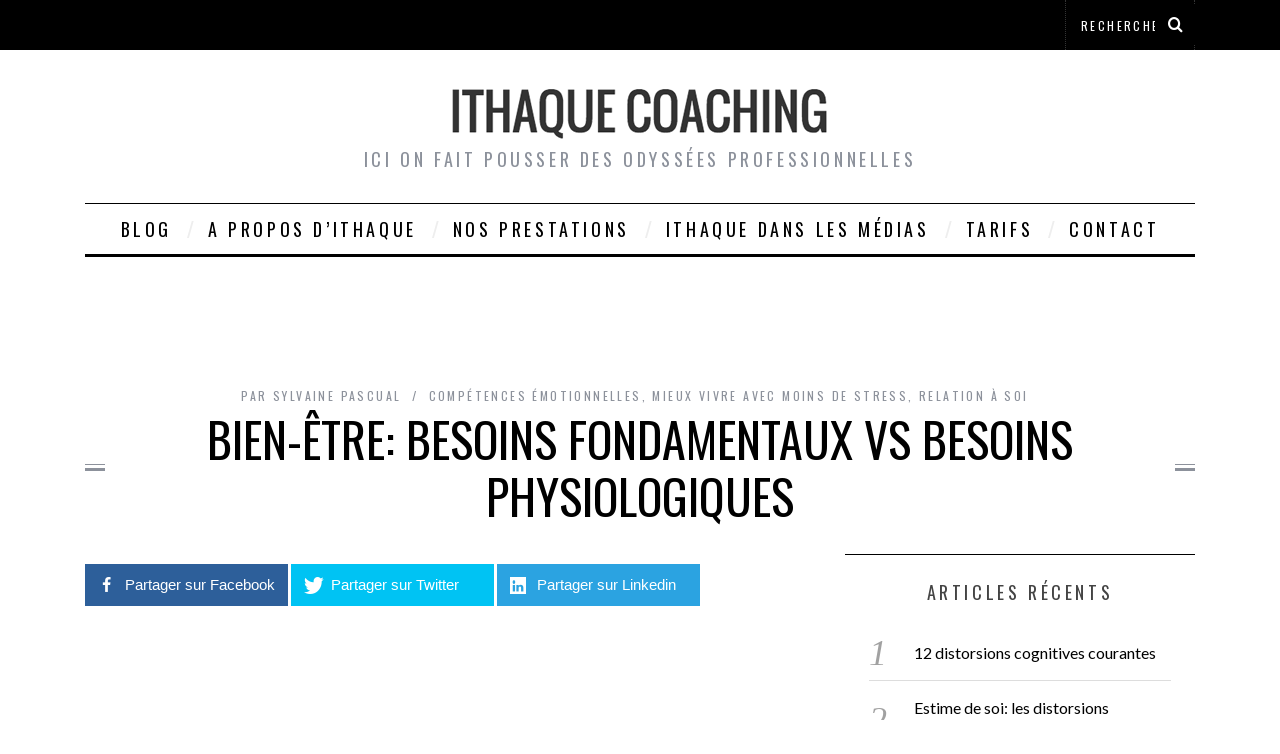

--- FILE ---
content_type: text/html; charset=UTF-8
request_url: https://www.ithaquecoaching.com/articles/besoins-fondamentaux-vs-besoins-physiologiques-3195.html
body_size: 16204
content:
<!DOCTYPE html> <!--[if lt IE 9]><html lang="fr-FR" class="oldie"><![endif]--> <!--[if (gte IE 9) | !(IE)]><!--><html lang="fr-FR" class="modern"><!--<![endif]--><head><meta charset="UTF-8" /><meta name="viewport" content="width=device-width, initial-scale=1" /> <!--[if IE]><meta http-equiv='X-UA-Compatible' content='IE=edge,chrome=1'><![endif]--><link media="all" href="https://www.ithaquecoaching.com/wp-content/cache/autoptimize/css/autoptimize_70112960dbb898c2ffd85503ac261cf7.css" rel="stylesheet" /><title>Bien-être: besoins fondamentaux vs besoins physiologiques | Ithaque Coaching</title><link rel="shortcut icon" href="https://www.ithaquecoaching.com/wp-content/uploads/2011/12/imageithaque3.jpg" /><link rel="apple-touch-icon-precomposed" href="https://www.ithaquecoaching.com/wp-content/uploads/2011/12/imageithaque3.jpg" /><meta name="description" content="&nbsp; &nbsp; La confusion courante entre besoins fondamentaux et besoins physiologiques nous pousse à négliger... la majeure partie de nos besoins! Et à nous laisser affamés de toutes sortes de choses parfois intangibles, mais dont le manque génère stress et insatisfaction. &nbsp; &nbsp; &nbsp; Les ovnis de la méconnaissance de…" /><meta name="robots" content="index, follow" /><meta name="googlebot" content="index, follow, max-snippet:-1, max-image-preview:large, max-video-preview:-1" /><meta name="bingbot" content="index, follow, max-snippet:-1, max-image-preview:large, max-video-preview:-1" /><link rel="canonical" href="https://www.ithaquecoaching.com/articles/besoins-fondamentaux-vs-besoins-physiologiques-3195.html" /><meta property="og:url" content="https://www.ithaquecoaching.com/articles/besoins-fondamentaux-vs-besoins-physiologiques-3195.html" /><meta property="og:site_name" content="Ithaque Coaching" /><meta property="og:locale" content="fr_FR" /><meta property="og:type" content="article" /><meta property="og:title" content="Bien-être: besoins fondamentaux vs besoins physiologiques - Ithaque Coaching" /><meta property="og:description" content="&nbsp; &nbsp; La confusion courante entre besoins fondamentaux et besoins physiologiques nous pousse à négliger... la majeure partie de nos besoins! Et à nous laisser affamés de toutes sortes de choses parfois intangibles, mais dont le manque génère stress et insatisfaction. &nbsp; &nbsp; &nbsp; Les ovnis de la méconnaissance de…" /><meta property="og:image" content="https://www.ithaquecoaching.com/wp-content/uploads/2012/04/besoins-fondamentaux-vs-besoins-physiologiques-300x400.jpg" /><meta property="og:image:secure_url" content="https://www.ithaquecoaching.com/wp-content/uploads/2012/04/besoins-fondamentaux-vs-besoins-physiologiques-300x400.jpg" /><meta name="twitter:card" content="summary" /><meta name="twitter:title" content="Bien-être: besoins fondamentaux vs besoins physiologiques - Ithaque Coaching" /><meta name="twitter:description" content="&nbsp; &nbsp; La confusion courante entre besoins fondamentaux et besoins physiologiques nous pousse à négliger... la majeure partie de nos besoins! Et à nous laisser affamés de toutes sortes de choses parfois intangibles, mais dont le manque génère stress et insatisfaction. &nbsp; &nbsp; &nbsp; Les ovnis de la méconnaissance de…" /><meta name="twitter:image" content="https://www.ithaquecoaching.com/wp-content/uploads/2012/04/besoins-fondamentaux-vs-besoins-physiologiques-300x400.jpg" /><link rel='dns-prefetch' href='//fonts.googleapis.com' /><link rel='preconnect' href='https://fonts.gstatic.com' crossorigin /><link rel="alternate" type="application/rss+xml" title="Ithaque Coaching &raquo; Flux" href="https://www.ithaquecoaching.com/feed" /><link rel="alternate" type="application/rss+xml" title="Ithaque Coaching &raquo; Flux des commentaires" href="https://www.ithaquecoaching.com/comments/feed" /><link rel="alternate" type="application/rss+xml" title="Ithaque Coaching &raquo; Bien-être: besoins fondamentaux vs besoins physiologiques Flux des commentaires" href="https://www.ithaquecoaching.com/articles/besoins-fondamentaux-vs-besoins-physiologiques-3195.html/feed" /> <script type="text/javascript">window._wpemojiSettings = {"baseUrl":"https:\/\/s.w.org\/images\/core\/emoji\/14.0.0\/72x72\/","ext":".png","svgUrl":"https:\/\/s.w.org\/images\/core\/emoji\/14.0.0\/svg\/","svgExt":".svg","source":{"concatemoji":"https:\/\/www.ithaquecoaching.com\/wp-includes\/js\/wp-emoji-release.min.js?ver=6.1.9"}};
/*! This file is auto-generated */
!function(e,a,t){var n,r,o,i=a.createElement("canvas"),p=i.getContext&&i.getContext("2d");function s(e,t){var a=String.fromCharCode,e=(p.clearRect(0,0,i.width,i.height),p.fillText(a.apply(this,e),0,0),i.toDataURL());return p.clearRect(0,0,i.width,i.height),p.fillText(a.apply(this,t),0,0),e===i.toDataURL()}function c(e){var t=a.createElement("script");t.src=e,t.defer=t.type="text/javascript",a.getElementsByTagName("head")[0].appendChild(t)}for(o=Array("flag","emoji"),t.supports={everything:!0,everythingExceptFlag:!0},r=0;r<o.length;r++)t.supports[o[r]]=function(e){if(p&&p.fillText)switch(p.textBaseline="top",p.font="600 32px Arial",e){case"flag":return s([127987,65039,8205,9895,65039],[127987,65039,8203,9895,65039])?!1:!s([55356,56826,55356,56819],[55356,56826,8203,55356,56819])&&!s([55356,57332,56128,56423,56128,56418,56128,56421,56128,56430,56128,56423,56128,56447],[55356,57332,8203,56128,56423,8203,56128,56418,8203,56128,56421,8203,56128,56430,8203,56128,56423,8203,56128,56447]);case"emoji":return!s([129777,127995,8205,129778,127999],[129777,127995,8203,129778,127999])}return!1}(o[r]),t.supports.everything=t.supports.everything&&t.supports[o[r]],"flag"!==o[r]&&(t.supports.everythingExceptFlag=t.supports.everythingExceptFlag&&t.supports[o[r]]);t.supports.everythingExceptFlag=t.supports.everythingExceptFlag&&!t.supports.flag,t.DOMReady=!1,t.readyCallback=function(){t.DOMReady=!0},t.supports.everything||(n=function(){t.readyCallback()},a.addEventListener?(a.addEventListener("DOMContentLoaded",n,!1),e.addEventListener("load",n,!1)):(e.attachEvent("onload",n),a.attachEvent("onreadystatechange",function(){"complete"===a.readyState&&t.readyCallback()})),(e=t.source||{}).concatemoji?c(e.concatemoji):e.wpemoji&&e.twemoji&&(c(e.twemoji),c(e.wpemoji)))}(window,document,window._wpemojiSettings);</script> <link rel="preload" as="style" href="https://fonts.googleapis.com/css?family=Oswald%7CLato&#038;display=swap&#038;ver=1623836591" /><link rel="stylesheet" href="https://fonts.googleapis.com/css?family=Oswald%7CLato&#038;display=swap&#038;ver=1623836591" media="print" onload="this.media='all'"><noscript><link rel="stylesheet" href="https://fonts.googleapis.com/css?family=Oswald%7CLato&#038;display=swap&#038;ver=1623836591" /></noscript> <script type='text/javascript' id='mashsb-js-extra'>var mashsb = {"shares":"350","round_shares":"","animate_shares":"0","dynamic_buttons":"0","share_url":"https:\/\/www.ithaquecoaching.com\/articles\/besoins-fondamentaux-vs-besoins-physiologiques-3195.html","title":"Bien-%C3%AAtre%3A+besoins+fondamentaux+vs+besoins+physiologiques","image":null,"desc":"\u00a0\r\n\r\n\u00a0\r\n\r\n\r\n\r\nLa confusion courante entre besoins fondamentaux et besoins physiologiques nous pousse \u00e0 n\u00e9gliger... la majeure partie de nos besoins! Et \u00e0 nous laisser affam\u00e9s de toutes sortes de choses parfois intangibles, mais dont le manque \u2026","hashtag":"SylvainePascual","subscribe":"content","subscribe_url":"","activestatus":"1","singular":"1","twitter_popup":"1","refresh":"0","nonce":"bbd4f441f5","postid":"3195","servertime":"1768851571","ajaxurl":"https:\/\/www.ithaquecoaching.com\/wp-admin\/admin-ajax.php"};</script> <script type='text/javascript' id='mashnet-js-extra'>var mashnet = {"body":"","subject":""};</script> <link rel="https://api.w.org/" href="https://www.ithaquecoaching.com/wp-json/" /><link rel="alternate" type="application/json" href="https://www.ithaquecoaching.com/wp-json/wp/v2/posts/3195" /><link rel="EditURI" type="application/rsd+xml" title="RSD" href="https://www.ithaquecoaching.com/xmlrpc.php?rsd" /><link rel="wlwmanifest" type="application/wlwmanifest+xml" href="https://www.ithaquecoaching.com/wp-includes/wlwmanifest.xml" /><meta name="generator" content="WordPress 6.1.9" /><link rel='shortlink' href='https://www.ithaquecoaching.com/?p=3195' /><link rel="alternate" type="application/json+oembed" href="https://www.ithaquecoaching.com/wp-json/oembed/1.0/embed?url=https%3A%2F%2Fwww.ithaquecoaching.com%2Farticles%2Fbesoins-fondamentaux-vs-besoins-physiologiques-3195.html" /><link rel="alternate" type="text/xml+oembed" href="https://www.ithaquecoaching.com/wp-json/oembed/1.0/embed?url=https%3A%2F%2Fwww.ithaquecoaching.com%2Farticles%2Fbesoins-fondamentaux-vs-besoins-physiologiques-3195.html&#038;format=xml" /><meta name="generator" content="Redux 4.3.26" /><script type='text/javascript'>document.cookie = 'quads_browser_width='+screen.width;</script> <script type="text/javascript">if (top.location != self.location) {
top.location = self.location.href
}</script> <script type="text/javascript" src="https://a.hit-360.com/tags/ith.js" charset="utf-8" async></script>  <script>!function(f,b,e,v,n,t,s){if(f.fbq)return;n=f.fbq=function(){n.callMethod?
n.callMethod.apply(n,arguments):n.queue.push(arguments)};if(!f._fbq)f._fbq=n;
n.push=n;n.loaded=!0;n.version='2.0';n.queue=[];t=b.createElement(e);t.async=!0;
t.src=v;s=b.getElementsByTagName(e)[0];s.parentNode.insertBefore(t,s)}(window,
document,'script','//connect.facebook.net/en_US/fbevents.js');

fbq('init', '181306625571042');
fbq('track', "PageView");</script> <noscript><img height="1" width="1" style="display:none"
src="https://www.facebook.com/tr?id=181306625571042&ev=PageView&noscript=1"
/></noscript></head><body class="post-template-default single single-post postid-3195 single-format-standard ltr" itemscope itemtype="http://schema.org/WebPage"><div id="pageslide" class="st-menu st-effect"> <a href="#" id="close-pageslide"><i class="icomoon-remove-sign"></i></a></div><section id="site" class="layout-full"><div class="site-content"><header id="masthead" role="banner" class="clearfix with-menu" itemscope itemtype="http://schema.org/WPHeader"><div class="no-print top-strip"><div class="wrapper clearfix"><form method="get" id="searchform" action="https://www.ithaquecoaching.com/" role="search"> <input type="text" name="s" id="s" value="Rechercher" onfocus="if(this.value=='Rechercher')this.value='';" onblur="if(this.value=='')this.value='Rechercher';" /> <button type="submit"> <i class="icomoon-search"></i> </button></form> <a href="#" id="open-pageslide" data-effect="st-effect"><i class="icomoon-menu"></i></a></div></div><div id="branding" class="animated"><div class="wrapper"><div class="header header-default"> <a class="logo" href="https://www.ithaquecoaching.com/"> <img src="https://www.ithaquecoaching.com/wp-content/uploads/2019/03/logo.png" alt="Ithaque Coaching - Ici on fait pousser des odyssées professionnelles" width="400" height="60" /> </a> <span class="tagline" itemprop="description">Ici on fait pousser des odyssées professionnelles</span></div></div></div><div class="no-print animated main-menu-container"><nav class="wrapper main-menu" role="navigation" itemscope="itemscope" itemtype="http://schema.org/SiteNavigationElement"><ul id="menu-main" class="menu"><li id="menu-item-8589" class="menu-item menu-item-type-custom menu-item-object-custom"><a href="/">Blog</a></li><li id="menu-item-8592" class="menu-item menu-item-type-post_type menu-item-object-page"><a href="https://www.ithaquecoaching.com/a-propos-d-ithaque">A propos d&#8217;Ithaque</a></li><li id="menu-item-8593" class="menu-item menu-item-type-post_type menu-item-object-page"><a href="https://www.ithaquecoaching.com/transitions-professionnelles">Nos prestations</a></li><li id="menu-item-14184" class="menu-item menu-item-type-post_type menu-item-object-page"><a href="https://www.ithaquecoaching.com/ithaque-dans-les-medias">Ithaque dans les médias</a></li><li id="menu-item-8590" class="menu-item menu-item-type-custom menu-item-object-custom"><a href="/tarifs">Tarifs</a></li><li id="menu-item-8595" class="menu-item menu-item-type-post_type menu-item-object-page"><a href="https://www.ithaquecoaching.com/contact-et-plan-dacces">Contact</a></li></ul></nav></div><div class="hit-container"><div class="placeholder-title"></div><div id="hit-hd-top" class="hit-leaderboard" style="text-align:center;min-height:90px;margin:20px 0;"></div></div></header><main id="content" class="clearfix animated" role="main" itemprop="mainContentOfPage" itemscope itemtype="http://schema.org/Blog"><article id="post-3195" class="post-3195 post type-post status-publish format-standard hentry category-emotions category-mieux-vivre-moins-stress category-relation-a-soi tag-besoins-fondamentaux tag-besoins-physiologiques tag-bien-etre tag-combler-ses-besoins tag-connaissance-de-soi tag-emotions-2 tag-estime-de-soi tag-stress" itemscope itemtype="http://schema.org/Article"><header class="wrapper entry-header page-header"><div class="entry-meta"> <span class="vcard author" itemprop="author" itemscope="itemscope" itemtype="http://schema.org/Person"> <span>Par</span> <a href="https://www.ithaquecoaching.com/articles/author/sylvaine" class="url fn n" rel="author" itemprop="url"> <span itemprop="name">Sylvaine Pascual</span> </a> </span> <span class="entry-category"><a href="https://www.ithaquecoaching.com/categories/emotions" >compétences émotionnelles</a>, <a href="https://www.ithaquecoaching.com/categories/relation-a-soi/mieux-vivre-moins-stress" >Mieux vivre avec moins de stress</a>, <a href="https://www.ithaquecoaching.com/categories/relation-a-soi" >Relation à soi</a></span></div><div class="title-with-sep single-title"><h1 class="entry-title" itemprop="headline">Bien-être: besoins fondamentaux vs besoins physiologiques</h1></div></header><div class="entry-media"></div><div class="wrapper"><div class="grids"><div class="grid-8 column-1"><div class="single-box clearfix entry-content" itemprop="articleBody"><aside class="mashsb-container mashsb-main "><div class="mashsb-box"><div class="mashsb-buttons"><a class="mashicon-facebook mash-large mashsb-noshadow" href="https://www.facebook.com/sharer.php?u=https%3A%2F%2Fwww.ithaquecoaching.com%2Farticles%2Fbesoins-fondamentaux-vs-besoins-physiologiques-3195.html" target="_top" rel="nofollow"><span class="icon"></span><span class="text">Partager&nbsp;sur&nbsp;Facebook</span></a><a class="mashicon-twitter mash-large mashsb-noshadow" href="https://twitter.com/intent/tweet?text=Bien-%C3%AAtre%3A%20besoins%20fondamentaux%20vs%20besoins%20physiologiques&url=https://www.ithaquecoaching.com/?p=3195&via=SylvainePascual" target="_top" rel="nofollow"><span class="icon"></span><span class="text">Partager&nbsp;sur&nbsp;Twitter</span></a><a class="mashicon-linkedin mash-large mashsb-noshadow" href="https://www.linkedin.com/shareArticle?trk=Bien-%C3%AAtre%3A+besoins+fondamentaux+vs+besoins+physiologiques&amp;url=https%3A%2F%2Fwww.ithaquecoaching.com%2Farticles%2Fbesoins-fondamentaux-vs-besoins-physiologiques-3195.html" target="_top" rel="nofollow"><span class="icon"></span><span class="text">Partager&nbsp;sur&nbsp;Linkedin</span></a><div class="onoffswitch2 mash-large mashsb-noshadow" style="display:none;"></div></div></div><div style="clear:both;"></div><div class="mashsb-toggle-container"></div></aside><div class="quads-location quads-ad1" id="quads-ad1" style="float:none;margin:15px 0px 15px 0px;text-align:center;"><div class="hit-container"><div class="placeholder-title"></div><div id="hit-inc-top" class="hit-leaderboard" style="text-align:center;min-height:90px;"></div></div></div><p>&nbsp;</p><p>&nbsp;</p><table border="0" width="584"><tbody><tr><td><strong><strong><strong><strong>La confusion courante entre besoins fondamentaux et besoins physiologiques nous pousse à négliger&#8230; la majeure partie de nos besoins! Et à nous laisser affamés de toutes sortes de choses parfois intangibles, mais dont le manque génère stress et insatisfaction.</strong></strong><br /> </strong></strong></td><td></td><td></td></tr></tbody></table><p>&nbsp;</p><p>&nbsp;</p><p>&nbsp;</p><h1><a href="http://www.ithaquecoaching.com/wp-content/uploads/2012/04/besoins-fondamentaux-vs-besoins-physiologiques.jpg"><img decoding="async" class="alignleft size-medium wp-image-3483" title="besoins fondamentaux vs besoins physiologiques" src="https://www.ithaquecoaching.com/wp-content/uploads/2012/04/besoins-fondamentaux-vs-besoins-physiologiques-300x400.jpg" alt="" width="300" height="400" /></a>Les ovnis de la méconnaissance de soi</h1><p>Autant nous pouvons reconnaître facilement le besoin de manger ou de dormir, autant les besoins psychologiques fondamentaux sont d&#8217;obscurs ovnis (objets vitaux non identifiés) après lesquels nous nous abstenons de courir, le plus souvent, pour arpenter à la place les jardins bien ordonnés du raisonnable. C&#8217;est comme ça que nous construisons des murs infranchissables entre <a title="Confiance en soi: la raison et les tripes" href="http://www.ithaquecoaching.com/articles/confiance-en-soi-la-raison-et-les-tripes-974.html" target="_blank">la raison et les tripes</a>, perdant au passage le contact avec une partie essentielle de nous-mêmes.</p><p>A notre décharge, selon le <a href="http://www.redpsy.com/infopsy/besoins.html" target="_blank">psychologue Jean Gameau</a>, <em>&#8220;Nous sommes mal équipés à cet égard parce que nous ne recevons aucune éducation en ce domaine. Personne ne semble juger utile de nous indiquer quels sont nos besoins importants. On nous parle volontiers de nos devoirs, de nos droits, de la façon de nous comporter en public, mais rarement des besoins auxquels il nous faut répondre pour assurer notre survie psychique. Lorsqu’on nous parle de cette dimension de notre vie, c’est la plupart du temps pour nous </em><em>sensibiliser à nos besoins physiques de base comme la soif et la faim, particulièrement à l’importance de suivre les règles d’une saine alimentation.&#8221;</em></p><p>&nbsp;</p><h1>Ignorance des besoins fondamentaux et mal-être</h1><p>Ainsi, à la question &#8220;<em>Comment s&#8217;exprime ton besoin d&#8217;appartenance?</em>&#8220;, qui devrait être presque aussi anodine que &#8220;<em>Comment ça va au boulot</em>?&#8221;, combien d&#8217;entre nous sont capables de répondre? Si nous sommes un tout petit peu plus conscients de ce dont nous avons besoin en termes de reconnaissance ou d&#8217;accomplissement de nous-mêmes, le tout reste un vaste flou artistique. Et si nous n&#8217;explorons pas le territoire inconnu, nous aurons du mal à la cartographier.</p><div class="quads-location quads-ad2" id="quads-ad2" style="float:none;margin:15px 0px 15px 0px;text-align:center;"><div class="hit-container"><div class="placeholder-title"></div><div id="hit-inc-mid" class="hit-leaderboard" style="text-align:center;min-height:90px;"></div></div></div><p>A la place, nous laisserons aux autres (la société, les médias, les entreprises, les théoriciens du management etc) le soin de décider pour nous, au risque de favoriser le stress et les émotions négatives, la sur-consommation compensatoire ou les schémas collectifs indifférents aux besoins de l&#8217;individu, la soumission à des normes déshumanisées et l&#8217;acceptation de <a title="Bien-être: se protéger d’une société psychotoxique" href="http://www.ithaquecoaching.com/articles/bien-etre-se-proteger-dune-societe-psychotoxique-177.html" target="_blank">systèmes psychotoxiques.</a> Bref, tout ce qui explique que les <a title="En attendant le burnout" href="http://www.ithaquecoaching.com/articles/burn-out-2150.html" target="_blank">burnout</a> sont en constante augmentation.</p><p>Et même sans aller jusque-là, de façon générale, les aigris, les pisse-vinaigre, les râleurs chroniques, les <a title="Guide de survie aux abrutis: le saule pleureur" href="http://www.ithaquecoaching.com/articles/guide-de-survie-aux-abrutis-le-saule-pleureur-794.html" target="_blank">saules pleureurs</a>, les empêcheurs de travailler en rond, les petits chefs, les petits et gros cons, les <a title="Guide de survie aux abrutis: le manipulateur" href="http://www.ithaquecoaching.com/articles/guide-de-survie-aux-abrutis-le-manipulateur-738.html" target="_blank">manipulateurs</a>, les Rocky de bac à sable, les Caliméro, les Dark Vador, bref, tous ceux qui rejouent le <a title="Ebook gratuit: le triangle de Karpman" href="http://www.ithaquecoaching.com/articles/ebook-gratuit-le-triangle-de-karpman-1799.html" target="_blank">triangle de Karpman</a> à coups de comportements digne d&#8217;un <a title="Guide de survie aux abrutis: le bocal à con" href="http://www.ithaquecoaching.com/articles/guide-de-survie-aux-abrutis-le-bocal-a-con-814.html" target="_blank">bocal à con</a> sont des gens qui ne savent tout simplement pas identifier leurs besoins et les combler. Et les trop pleins <a title="La lecture émotionnelle au service du bien-être" href="http://www.ithaquecoaching.com/articles/la-lecture-emotionnelle-au-service-du-bien-etre-1899.html" target="_blank">d&#8217;émotions non déchiffrées</a> ainsi déclenchés génèrent un mal-être qui se traduit par des comportements pénibles qui augmentent les manques et entraînent un cercle vicieux pas vraiment engageant&#8230;</p><p>Partons donc à la rencontre de tous nos besoins fondamentaux, avec l&#8217;idée que plus nous les reconnaissons, plus nous sommes en capacité d&#8217;identifier leurs modes d&#8217;expression dans le travail comme dans la vie personnelle, plus nous pouvons nous attacher à les combler et renforcer ainsi le bien-être et l&#8217;estime de soi, le sentiment général de satisfaction et donc <a title="Produire vs induire le sentiment d’être heureux" href="http://www.ithaquecoaching.com/articles/produire-induire-sentiment-heureux-2142.html" target="_blank">produire le sentiment d&#8217;être heureux</a>.</p><p>&nbsp;</p><h1><a href="http://www.ithaquecoaching.com/wp-content/uploads/2012/04/besois-physiologiques-vs-besoins-fondamentaux.jpg"><img decoding="async" loading="lazy" class="aligncenter size-full wp-image-3480" title="besois physiologiques vs besoins fondamentaux" src="https://www.ithaquecoaching.com/wp-content/uploads/2012/04/besois-physiologiques-vs-besoins-fondamentaux.jpg" alt="" width="700" height="303" srcset="https://www.ithaquecoaching.com/wp-content/uploads/2012/04/besois-physiologiques-vs-besoins-fondamentaux.jpg 700w, https://www.ithaquecoaching.com/wp-content/uploads/2012/04/besois-physiologiques-vs-besoins-fondamentaux-300x130.jpg 300w" sizes="(max-width: 700px) 100vw, 700px" /></a></h1><p>&nbsp;</p><h1>Besoins physiologiques</h1><p>Manger, dormir, respirer, éliminer&#8230; le fait que ces besoins-là soient fondamentaux est une évidence, tout simplement parce que (attention, Lapalissade du mois en vue) mal comblés, ils sont une menace directe à la survie.</p><div class="quads-location quads-ad3" id="quads-ad3" style="float:none;margin:15px 0px 15px 0px;text-align:center;"><div class="hit-container"><div class="placeholder-title"></div><div id="hit-inc-alt" class="hit-leaderboard" style="text-align:center;min-height:90px;"></div></div></div><p>Ces besoins-là sont une évidence car nous les reconnaissons quasi immédiatement et savons comment les combler. Nous avons littéralement appris à le faire, parce qu&#8217;il est évident que nous ne pouvons pas lutter contre. Cependant, nous ne les comblons pas toujours très bien, et les autres besoins non satisfaits peuvent avoir un impact direct sur les besoins physiologiques:</p><ul><li>Le stress qui pousse à mal dormir</li><li>Le manque de temps ou la compensation qui poussent à mal manger</li><li>Les sollicitations technologiques constantes qui poussent à mal se reposer</li></ul><p>&nbsp;</p><h1>Besoins fondamentaux</h1><p>La recherche a montré qu&#8217;un certain nombre de besoins psychologiques sont tout aussi indispensables à la survie que les besoins physiologiques, allongeant ainsi la liste des besoins fondamentaux. Les différentes théories vont à peu près dans le même sens, aussi résumons. <strong>Outre les besoins physiologiques</strong>:</p><ul><li><a href="http://www.aidepsy.be/en_savoir_plus_hospitalisme" target="_blank"><strong>L&#8217;hospitalisme</strong></a> a montré l&#8217;importance du lien social et affectif dans la survie: les carences affectives peuvent mener les nourrissons à l&#8217;arrêt de l&#8217;évolution psychomotrice et la mort.</li><li><strong><a href="http://jean.heutte.free.fr/spip.php?article160" target="_blank">La théorie de l&#8217;autodétermination</a></strong> estime qu&#8217;il y a trois besoins fondamentaux (autonomie, compétence et affiliation)</li><li><a href="http://www.redpsy.com/infopsy/besoins.html" target="_blank"><strong>Schultz</strong></a> comptabilise trois besoins (inclusion, contrôle et affection)</li><li><strong><a title="Les besoins à combler" href="http://www.ithaquecoaching.com/articles/les-besoins-a-combler-1034.html" target="_blank">Maslow </a></strong>en identifie quatre (sécurité, appartenance, estime, accomplissement)</li></ul><p>&nbsp;</p><div><h1>Mini coaching: identifier <em>tous</em> ses besoins</h1></div><p>Indépendamment de la notion de hiérarchie des besoins, qui est la grande erreur de Maslow, je travaille avec mes clients à partir de ses 5 catégories de besoins fondamentaux.</p><ul><li><strong>Besoins physiologiques</strong>: manger, boire dormir&#8230;</li><li><strong>Besoins de protection et de sécurité</strong>: abri, ressources, sécurité physique, santé&#8230;</li><li><strong>Besoins d&#8217;appartenance</strong>: aimer, être aimé, avoir des amis, appartenir à un groupe&#8230;</li><li><strong>Besoins d&#8217;estime</strong>: respect de soi et de l&#8217;autre, se sentir respecté, reconnu, autonome, avoir des opinions, pouvoir exprimer ses idées&#8230;</li><li><strong>Besoins d&#8217;accomplissement</strong>: apprendre, se former, évoluer, créer, contribuer, philosopher&#8230;</li></ul><p>Prenez le temps d&#8217;explorer en détails chacune de ces catégories de besoins, car l&#8217;ennemi des besoins mal comblés, c&#8217;est l&#8217;expression vague qui entrave la <a title="Définir son objectif : un élément crucial du coaching" href="http://www.ithaquecoaching.com/articles/definir-son-objectif-un-element-crucial-du-coaching-167.html" target="_blank">clarification de l&#8217;objectif </a>sans laquelle il est impossible de l&#8217;atteindre. Pour chacun des besoins:</p><ul><li><em><strong>Comment s&#8217;exprime ce besoin, chez vous, précisément?</strong></em></li><li><em><strong>Quel est votre degré de satisfaction?</strong></em></li><li><em><strong>Quels aspects de ce besoin comblez-vous d&#8217;une façon qui vous satisfait?</strong></em></li><li><em><strong>Quels aspects comblez-vous de façon insuffisamment satisfaisante?</strong></em></li><li><em><strong>Qu&#8217;est-ce qui vous manque, </strong></em><strong>exactement</strong><em><strong>?</strong></em></li></ul><p>Vous remarquerez au passage combien ils sont interdépendants et fonctionnent en vases communicants. Et maintenant, il est temps d&#8217;aller travailler à <a title="Les besoins à combler" href="http://www.ithaquecoaching.com/articles/les-besoins-a-combler-1034.html" target="_blank">combler ces besoins!</a></p><p>&nbsp;</p><h1>Voir aussi</h1><p><a href="http://ithaque-coaching.over-blog.com/article-23885750.html">Les émotions: amies fidèles ou ennemies incapacitantes?</a></p><p><a title="La lecture émotionnelle au service du bien-être" href="http://www.ithaquecoaching.com/articles/la-lecture-emotionnelle-au-service-du-bien-etre-1899.html" target="_blank">La lecture émotionnelle au service du bien-être</a></p><p><a title="La lecture émotionnelle au service des relations" href="http://www.ithaquecoaching.com/articles/lecture-emotionnelle-competences-relationelles-2524.html" target="_blank">La lecture émotionnelle au service des relations</a></p><p><a title="Remparts, coursives et échauguettes: les états de défense aux émotions" href="http://www.ithaquecoaching.com/articles/remparts-coursives-et-echauguettes-les-etats-de-defense-aux-emotions-990.html" target="_blank">Remparts, coursives et échauguettes: les états de défense aux émotions</a></p><p><a href="http://ithaque-coaching.over-blog.com/article-27347147.html">Répondre à son besoin d&#8217;appartenance sociale</a></p><p><a href="http://ithaque-coaching.over-blog.com/article-33908824.html">Répondre au besoin de reconnaissance</a></p><p><a title="Construire le bien-être au travail" href="http://www.ithaquecoaching.com/articles/construire-le-bien-etre-au-travail-1695.html" target="_blank">Construire le bien-être au travail</a></p><p><a title="Job idéal: les 7 ingrédients du plaisir au travail" href="http://www.ithaquecoaching.com/articles/job-ideal-les-7-ingredients-du-plaisir-au-travail-455.html" target="_blank">Les 7 ingrédients du plaisir au travail</a></p><p><a title="Le boulot idéal: une réalité à inventer?" href="http://www.ithaquecoaching.com/articles/le-boulot-ideal-une-realite-a-inventer-562.html" target="_blank">Boulot idéal: une réalité à inventer</a></p><p>&nbsp;</p><p><em><strong> </strong></em><div class="quads-location quads-ad4" id="quads-ad4" style="float:none;margin:15px 0px 15px 0px;text-align:center;"><div class="hit-container"><div class="placeholder-title"></div><div id="hit-inc-end" class="hit-leaderboard" style="text-align:center;min-height:90px;"></div></div></div></p><table border="0" width="584"><tbody><tr><td><h3>Aller plus loin</h3><p>Vous voulez apprendre à combler vos besoins personnels et professionnels pour allers vers une vie plus sereine de dynamique à la fois? Pensez au coaching. Pour tous renseignements, <strong>contactez Sylvaine Pascual au 01 39 54 77 32</strong></td><td></td><td></td></tr></tbody></table><p>&nbsp;</p><p>&nbsp;</p></div><div class="clearfix single-box social-box social-colors"><h3 class="title">Vous avez aimé cet article ? Alors partagez le</h3><ul><li class="share-facebook"> <a href="http://www.facebook.com/sharer.php?u=https://www.ithaquecoaching.com/articles/besoins-fondamentaux-vs-besoins-physiologiques-3195.html&amp;t=Bien-être: besoins fondamentaux vs besoins physiologiques" target="blank"> <i class="icomoon-facebook"></i> Facebook </a></li><li class="share-twitter"> <a href="https://twitter.com/intent/tweet?original_referer=https://www.ithaquecoaching.com/articles/besoins-fondamentaux-vs-besoins-physiologiques-3195.html&amp;text=Bien-être: besoins fondamentaux vs besoins physiologiques&amp;tw_p=tweetbutton&amp;url=https://www.ithaquecoaching.com/articles/besoins-fondamentaux-vs-besoins-physiologiques-3195.html&amp;via=SylvainePascual" target="_blank"> <i class="icomoon-twitter"></i> Twitter </a></li><li class="share-pinterest"> <a href="//pinterest.com/pin/create/button/?url=https://www.ithaquecoaching.com/articles/besoins-fondamentaux-vs-besoins-physiologiques-3195.html&amp;media=https://www.ithaquecoaching.com/wp-content/uploads/2012/04/besoins-fondamentaux-vs-besoins-physiologiques-300x400.jpg&amp;description=Bien-être: besoins fondamentaux vs besoins physiologiques" target="_blank"> <i class="icomoon-pinterest"></i> Pinterest </a></li><li class="share-gplus"> <a href="https://plusone.google.com/_/+1/confirm?hl=en-US&amp;url=https://www.ithaquecoaching.com/articles/besoins-fondamentaux-vs-besoins-physiologiques-3195.html" target="_blank"> <i class="icomoon-google-plus"></i> Google + </a></li><li class="share-linkedin"> <a href="http://www.linkedin.com/shareArticle?mini=true&amp;url=https://www.ithaquecoaching.com/articles/besoins-fondamentaux-vs-besoins-physiologiques-3195.html&amp;title=Bien-être: besoins fondamentaux vs besoins physiologiques&amp;source=Ithaque Coaching"> <i class="icomoon-linkedin"></i> LinkedIn </a></li><li class="share-mail"> <a href="mailto:?subject=Bien-être: besoins fondamentaux vs besoins physiologiques&amp;body=https://www.ithaquecoaching.com/articles/besoins-fondamentaux-vs-besoins-physiologiques-3195.html"> <i class="icomoon-envelope"></i> Email </a></li></ul></div><div style="text-align:center;margin-bottom:30px"> <script async src="https://pagead2.googlesyndication.com/pagead/js/adsbygoogle.js"></script> <ins class="adsbygoogle"
 style="display:block"
 data-ad-format="autorelaxed"
 data-ad-client="ca-pub-5853772115993143"
 data-ad-slot="6248416955"></ins> <script>(adsbygoogle = window.adsbygoogle || []).push({});</script> </div><nav class="single-box clearfix nav-single"><div class="nav-previous"> <a href="https://www.ithaquecoaching.com/articles/chomage-longue-duree-et-confiance-en-soi-itw-sur-france-5-emploi-3372.html" rel="prev"><i class="icomoon-chevron-left"></i><span class="sub-title">Article précédent</span>Chômage longue durée et confiance en soi: Itw sur France 5 emploi</a></div> <span class="sep"></span><div class="nav-next"> <a href="https://www.ithaquecoaching.com/articles/blues-dimanche-soir-cherie-fm-3218.html" rel="next"><i class="icomoon-chevron-right"></i><span class="sub-title">Article suivant</span>Le blues du dimanche soir: Itw sur Chérie FM</a></div></nav><div class="single-box related-posts"><h3 class="title">Vous aimerez lire aussi</h3><div class="grids entries"><div class="carousel"><div class="item"><figure class="entry-image"> <a href="https://www.ithaquecoaching.com/articles/estime-soi-distorsions-cognitives-15926.html"> <img width="296" height="197" src="https://www.ithaquecoaching.com/wp-content/uploads/2024/02/distorsions-cognitives-296x197.jpg" class="attachment-rectangle-size-small size-rectangle-size-small wp-post-image" alt="" decoding="async" loading="lazy" srcset="https://www.ithaquecoaching.com/wp-content/uploads/2024/02/distorsions-cognitives-296x197.jpg 296w, https://www.ithaquecoaching.com/wp-content/uploads/2024/02/distorsions-cognitives-330x220.jpg 330w" sizes="(max-width: 296px) 100vw, 296px" /> </a></figure><header class="entry-header"><h4> <a href="https://www.ithaquecoaching.com/articles/estime-soi-distorsions-cognitives-15926.html">Estime de soi: les distorsions cognitives</a></h4></header></div><div class="item"><figure class="entry-image"> <a href="https://www.ithaquecoaching.com/articles/12-distorsions-cognitives-courantes-15933.html"> <img width="296" height="197" src="https://www.ithaquecoaching.com/wp-content/uploads/2024/02/distorsions-cognitives-3-296x197.jpg" class="attachment-rectangle-size-small size-rectangle-size-small wp-post-image" alt="" decoding="async" loading="lazy" srcset="https://www.ithaquecoaching.com/wp-content/uploads/2024/02/distorsions-cognitives-3-296x197.jpg 296w, https://www.ithaquecoaching.com/wp-content/uploads/2024/02/distorsions-cognitives-3-330x220.jpg 330w" sizes="(max-width: 296px) 100vw, 296px" /> </a></figure><header class="entry-header"><h4> <a href="https://www.ithaquecoaching.com/articles/12-distorsions-cognitives-courantes-15933.html">12 distorsions cognitives courantes</a></h4></header></div><div class="item"><figure class="entry-image"> <a href="https://www.ithaquecoaching.com/articles/elegance-relationnelle-ameliorer-ecoute-15827.html"> <img width="296" height="197" src="https://www.ithaquecoaching.com/wp-content/uploads/2023/10/élégance-relationnelle-améliorer-écoute-296x197.jpg" class="attachment-rectangle-size-small size-rectangle-size-small wp-post-image" alt="" decoding="async" loading="lazy" srcset="https://www.ithaquecoaching.com/wp-content/uploads/2023/10/élégance-relationnelle-améliorer-écoute-296x197.jpg 296w, https://www.ithaquecoaching.com/wp-content/uploads/2023/10/élégance-relationnelle-améliorer-écoute-300x200.jpg 300w, https://www.ithaquecoaching.com/wp-content/uploads/2023/10/élégance-relationnelle-améliorer-écoute-1024x682.jpg 1024w, https://www.ithaquecoaching.com/wp-content/uploads/2023/10/élégance-relationnelle-améliorer-écoute-768x512.jpg 768w, https://www.ithaquecoaching.com/wp-content/uploads/2023/10/élégance-relationnelle-améliorer-écoute-330x220.jpg 330w, https://www.ithaquecoaching.com/wp-content/uploads/2023/10/élégance-relationnelle-améliorer-écoute-690x460.jpg 690w, https://www.ithaquecoaching.com/wp-content/uploads/2023/10/élégance-relationnelle-améliorer-écoute-1050x700.jpg 1050w, https://www.ithaquecoaching.com/wp-content/uploads/2023/10/élégance-relationnelle-améliorer-écoute-870x580.jpg 870w, https://www.ithaquecoaching.com/wp-content/uploads/2023/10/élégance-relationnelle-améliorer-écoute.jpg 1280w" sizes="(max-width: 296px) 100vw, 296px" /> </a></figure><header class="entry-header"><h4> <a href="https://www.ithaquecoaching.com/articles/elegance-relationnelle-ameliorer-ecoute-15827.html">Elégance relationnelle: améliorer l&#8217;écoute en 10 points</a></h4></header></div></div></div> <a class="prev carousel-nav" href="#"><i class="icomoon-chevron-left"></i></a> <a class="next carousel-nav" href="#"><i class="icomoon-chevron-right"></i></a></div><div id="comments" class="single-box comments-area"><h3 class="title"> 17 Comments</h3><ul class="comment-list"><li id="comment-3027" class="pingback even thread-even depth-1"><div class="comment-body"> Ping : <a href='http://www.scoop.it/t/zazibao-coaching/p/1545885665/bien-etre-besoins-fondamentaux-vs-besoins-physiologiques' rel='external nofollow ugc' class='url'>Bien-&ecirc;tre: besoins fondamentaux vs besoins physiologiques | Coaching Facilitation | Scoop.it</a></div></li><li class="comment odd alt thread-odd thread-alt depth-1 parent" id="comment-3028"><div id="div-comment-3028" class="comment-body"><div class="comment-author vcard"> <img alt='' src='https://secure.gravatar.com/avatar/a61f5ae44649438833996fb33f272d69?s=60&#038;d=mm&#038;r=g' srcset='https://secure.gravatar.com/avatar/a61f5ae44649438833996fb33f272d69?s=120&#038;d=mm&#038;r=g 2x' class='avatar avatar-60 photo' height='60' width='60' loading='lazy' decoding='async'/> <cite class="fn"><a href='http://www.femmesdechallenges.com' rel='external nofollow ugc' class='url'>Delphine</a></cite> <span class="says">dit :</span></div><div class="comment-meta commentmetadata"> <a href="https://www.ithaquecoaching.com/articles/besoins-fondamentaux-vs-besoins-physiologiques-3195.html#comment-3028">5 avril 2012 à 14 h 02 min</a></div><p>Bonjour Sylvaine, article tres interessant mais mon attention a ete portee sur le fait que tu dises que tu dises que la pyramide des besoins est la grande erreur de Maslow. J&#8217;aimerais en savoir plus puisqu&#8217;il est &#8220;theoriquement&#8221; une des references dans le domaines des besoins fondamentaux. Merci. Delphine</p><div class="reply"><a rel='nofollow' class='comment-reply-link' href='https://www.ithaquecoaching.com/articles/besoins-fondamentaux-vs-besoins-physiologiques-3195.html?replytocom=3028#respond' data-commentid="3028" data-postid="3195" data-belowelement="div-comment-3028" data-respondelement="respond" data-replyto="Répondre à Delphine" aria-label='Répondre à Delphine'>Répondre</a></div></div><ul class="children"><li class="comment byuser comment-author-sylvaine bypostauthor even depth-2 parent" id="comment-3030"><div id="div-comment-3030" class="comment-body"><div class="comment-author vcard"> <img alt='' src='https://secure.gravatar.com/avatar/5101781824a6d623217e9e429ecab160?s=60&#038;d=mm&#038;r=g' srcset='https://secure.gravatar.com/avatar/5101781824a6d623217e9e429ecab160?s=120&#038;d=mm&#038;r=g 2x' class='avatar avatar-60 photo' height='60' width='60' loading='lazy' decoding='async'/> <cite class="fn">Sylvaine Pascual</cite> <span class="says">dit :</span></div><div class="comment-meta commentmetadata"> <a href="https://www.ithaquecoaching.com/articles/besoins-fondamentaux-vs-besoins-physiologiques-3195.html#comment-3030">6 avril 2012 à 8 h 29 min</a></div><p>Bonjour Delphine,<br /> Je vais y revenir prochainement dans un article complet sur le sujet. Cette erreur lui a été beaucoup reprochée. C&#8217;est à dire qu&#8217;il a hiérarchisé les besoins, ce qui donne schématiquement, il faut nourrir ses besoins physiologiques avant de nourrir le besoin de sécurité etc, en remontant les niveaux. Cette priorisation est fausse, car les niveaux de besoins sont interdépendants d&#8217;une part, et parce que, par exemple, les besoins socio-affectifs sont tout aussi essentiels à la survie que les besoins physiologiques, comme l&#8217;a démontré l&#8217;hospitalisme.<br /> Pour schématiser autrement: ce n&#8217;est pas parce qu&#8217;on a du mal à dormir qu&#8217;on ne peut pas combler ses besoins affectifs, par exemple.<br /> (Pour info, Maslow n&#8217;a jamais dessiné de pyramide, c&#8217;est une schématisation ultérieure à ses travaux;))</p><div class="reply"><a rel='nofollow' class='comment-reply-link' href='https://www.ithaquecoaching.com/articles/besoins-fondamentaux-vs-besoins-physiologiques-3195.html?replytocom=3030#respond' data-commentid="3030" data-postid="3195" data-belowelement="div-comment-3030" data-respondelement="respond" data-replyto="Répondre à Sylvaine Pascual" aria-label='Répondre à Sylvaine Pascual'>Répondre</a></div></div><ul class="children"><li class="comment odd alt depth-3 parent" id="comment-3031"><div id="div-comment-3031" class="comment-body"><div class="comment-author vcard"> <img alt='' src='https://secure.gravatar.com/avatar/a61f5ae44649438833996fb33f272d69?s=60&#038;d=mm&#038;r=g' srcset='https://secure.gravatar.com/avatar/a61f5ae44649438833996fb33f272d69?s=120&#038;d=mm&#038;r=g 2x' class='avatar avatar-60 photo' height='60' width='60' loading='lazy' decoding='async'/> <cite class="fn"><a href='http://www.femmesdechallenges.com' rel='external nofollow ugc' class='url'>Delphine</a></cite> <span class="says">dit :</span></div><div class="comment-meta commentmetadata"> <a href="https://www.ithaquecoaching.com/articles/besoins-fondamentaux-vs-besoins-physiologiques-3195.html#comment-3031">6 avril 2012 à 14 h 32 min</a></div><p>Merci beaucoup pour cette explication Sylvaine. Comme quoi il faut toujours aller voir plus loin que ce qu&#8217;on nous enseigne 🙂</p><div class="reply"><a rel='nofollow' class='comment-reply-link' href='https://www.ithaquecoaching.com/articles/besoins-fondamentaux-vs-besoins-physiologiques-3195.html?replytocom=3031#respond' data-commentid="3031" data-postid="3195" data-belowelement="div-comment-3031" data-respondelement="respond" data-replyto="Répondre à Delphine" aria-label='Répondre à Delphine'>Répondre</a></div></div><ul class="children"><li class="comment byuser comment-author-sylvaine bypostauthor even depth-4 parent" id="comment-3032"><div id="div-comment-3032" class="comment-body"><div class="comment-author vcard"> <img alt='' src='https://secure.gravatar.com/avatar/5101781824a6d623217e9e429ecab160?s=60&#038;d=mm&#038;r=g' srcset='https://secure.gravatar.com/avatar/5101781824a6d623217e9e429ecab160?s=120&#038;d=mm&#038;r=g 2x' class='avatar avatar-60 photo' height='60' width='60' loading='lazy' decoding='async'/> <cite class="fn">Sylvaine Pascual</cite> <span class="says">dit :</span></div><div class="comment-meta commentmetadata"> <a href="https://www.ithaquecoaching.com/articles/besoins-fondamentaux-vs-besoins-physiologiques-3195.html#comment-3032">6 avril 2012 à 15 h 40 min</a></div><p>Avec plaisir!<br /> Parfois ce qu&#8217;on nous enseigne mérite d&#8217;être creusé, questionné, bousculé, pour notre évolution personnelle et l&#8217;évolution de nos pratiques professionnelles;)</p><div class="reply"><a rel='nofollow' class='comment-reply-link' href='https://www.ithaquecoaching.com/articles/besoins-fondamentaux-vs-besoins-physiologiques-3195.html?replytocom=3032#respond' data-commentid="3032" data-postid="3195" data-belowelement="div-comment-3032" data-respondelement="respond" data-replyto="Répondre à Sylvaine Pascual" aria-label='Répondre à Sylvaine Pascual'>Répondre</a></div></div><ul class="children"><li class="comment odd alt depth-5 parent" id="comment-3039"><div id="div-comment-3039" class="comment-body"><div class="comment-author vcard"> <img alt='' src='https://secure.gravatar.com/avatar/c5614d07a4d594411d04b3387a0b5f41?s=60&#038;d=mm&#038;r=g' srcset='https://secure.gravatar.com/avatar/c5614d07a4d594411d04b3387a0b5f41?s=120&#038;d=mm&#038;r=g 2x' class='avatar avatar-60 photo' height='60' width='60' loading='lazy' decoding='async'/> <cite class="fn">Philippe</cite> <span class="says">dit :</span></div><div class="comment-meta commentmetadata"> <a href="https://www.ithaquecoaching.com/articles/besoins-fondamentaux-vs-besoins-physiologiques-3195.html#comment-3039">17 février 2013 à 17 h 43 min</a></div><p>C&#8217;est étrange, à la lecture de cet article , je me suis fait la même réflexion que Delphine.</p></div></li><li class="comment byuser comment-author-sylvaine bypostauthor even depth-5" id="comment-3040"><div id="div-comment-3040" class="comment-body"><div class="comment-author vcard"> <img alt='' src='https://secure.gravatar.com/avatar/5101781824a6d623217e9e429ecab160?s=60&#038;d=mm&#038;r=g' srcset='https://secure.gravatar.com/avatar/5101781824a6d623217e9e429ecab160?s=120&#038;d=mm&#038;r=g 2x' class='avatar avatar-60 photo' height='60' width='60' loading='lazy' decoding='async'/> <cite class="fn">Sylvaine Pascual</cite> <span class="says">dit :</span></div><div class="comment-meta commentmetadata"> <a href="https://www.ithaquecoaching.com/articles/besoins-fondamentaux-vs-besoins-physiologiques-3195.html#comment-3040">18 février 2013 à 10 h 25 min</a></div><p>Bonjour Philippe,<br /> Maslow a fait un travail passionnant sur la motivation et les besoins, travail qui est le fondement des pratiques de nombreux coachs, don je fais partie. En revanche, l&#8217;idée de hiérarchie des besoins a été largement mis à mal, tous les besoins fondamentaux étant d&#8217;importance pour le bien-être (voir la réponse faite à Delphine)</p></div></li></ul></li></ul></li></ul></li></ul></li><li id="comment-3029" class="pingback odd alt thread-even depth-1"><div class="comment-body"> Ping : <a href='http://www.scoop.it/t/facilitation-in-motion/p/1550992935/bien-etre-besoins-fondamentaux-vs-besoins-physiologiques' rel='external nofollow ugc' class='url'>Bien-&ecirc;tre: besoins fondamentaux vs besoins physiologiques | Facilitation in Motion | Scoop.it</a></div></li><li id="comment-3033" class="pingback even thread-odd thread-alt depth-1"><div class="comment-body"> Ping : <a href='http://www.scoop.it/t/des-chiffres-et-des-etres/p/1560051811/bien-etre-besoins-fondamentaux-vs-besoins-physiologiques' rel='external nofollow ugc' class='url'>Bien-&ecirc;tre: besoins fondamentaux vs besoins physiologiques | Les chiffres et les Etres | Scoop.it</a></div></li><li id="comment-3034" class="pingback odd alt thread-even depth-1"><div class="comment-body"> Ping : <a href='http://www.achat-ebooks.com/ebooks-amis/connaissance-de-soi-et-traditions.html' rel='external nofollow ugc' class='url'>Connaissance de soi et traditions | eBooks Fr</a></div></li><li id="comment-3035" class="pingback even thread-odd thread-alt depth-1"><div class="comment-body"> Ping : <a href='http://www.scoop.it/t/psychologie-relationnelle/p/2560308990/bien-etre-besoins-fondamentaux-vs-besoins-physiologiques' rel='external nofollow ugc' class='url'>Bien-&ecirc;tre : besoins fondamentaux vs besoins physiologiques | Psychologie relationnelle | Scoop.it</a></div></li><li id="comment-3036" class="pingback odd alt thread-even depth-1"><div class="comment-body"> Ping : <a href='http://www.scoop.it/t/ml-coaching/p/2563244230/bien-etre-besoins-fondamentaux-vs-besoins-physiologiques' rel='external nofollow ugc' class='url'>Bien-&ecirc;tre : besoins fondamentaux vs besoins physiologiques | ML Coaching | Scoop.it</a></div></li><li id="comment-3037" class="pingback even thread-odd thread-alt depth-1"><div class="comment-body"> Ping : <a href='http://www.scoop.it/t/mieux-etre/p/2956070740/bien-etre-besoins-fondamentaux-vs-besoins-physiologiques' rel='external nofollow ugc' class='url'>Bien-&ecirc;tre: besoins fondamentaux vs besoins physiologiques | Mieux-etre.therapeutes.fr | Scoop.it</a></div></li><li id="comment-3038" class="pingback odd alt thread-even depth-1"><div class="comment-body"> Ping : <a href='http://www.pearltrees.com/axelleserrault/recupere-mise-forme/id6819680#pearl66676058&#038;show=reveal,6' rel='external nofollow ugc' class='url'>Récupéré: mise en forme | Pearltrees</a></div></li><li class="comment even thread-odd thread-alt depth-1 parent" id="comment-3041"><div id="div-comment-3041" class="comment-body"><div class="comment-author vcard"> <img alt='' src='https://secure.gravatar.com/avatar/0d8aeb677d18c1e06fe831f7a60f1eff?s=60&#038;d=mm&#038;r=g' srcset='https://secure.gravatar.com/avatar/0d8aeb677d18c1e06fe831f7a60f1eff?s=120&#038;d=mm&#038;r=g 2x' class='avatar avatar-60 photo' height='60' width='60' loading='lazy' decoding='async'/> <cite class="fn">Lemoine</cite> <span class="says">dit :</span></div><div class="comment-meta commentmetadata"> <a href="https://www.ithaquecoaching.com/articles/besoins-fondamentaux-vs-besoins-physiologiques-3195.html#comment-3041">18 octobre 2013 à 7 h 11 min</a></div><p>Votre approche abouti à la même absurdité que l’idéologie Chrétienne dénoncé par Nietzsche quand il fustigeait les curés castrateurs. « L’esprit est fort, la chaire est faible » ?. En voulant insister sur l’importance du psychologique vous minimisez les besoins physiologiques &#8230; et donc contestez la pyramide de Maslow. C’est une absurdité ! Ce n’est pas en ignorant la dimension physique de l’être humain que vous le grandirez. Mais il est vrai que votre fond de commerce c’est le psy. Remettons donc les choses à leur place : Aucune émotion ne pourrait exister sans la sensation &#8230; et les sensations naissent d’abord du corps &#8230; puis des souvenirs. Avant le psy vient donc le physiologique. Vous pourrez décréter ce que vous voulez, un ordinateur n’a pas d’émotion &#8230; et aucun besoin psy !</p><div class="reply"><a rel='nofollow' class='comment-reply-link' href='https://www.ithaquecoaching.com/articles/besoins-fondamentaux-vs-besoins-physiologiques-3195.html?replytocom=3041#respond' data-commentid="3041" data-postid="3195" data-belowelement="div-comment-3041" data-respondelement="respond" data-replyto="Répondre à Lemoine" aria-label='Répondre à Lemoine'>Répondre</a></div></div><ul class="children"><li class="comment byuser comment-author-sylvaine bypostauthor odd alt depth-2" id="comment-3042"><div id="div-comment-3042" class="comment-body"><div class="comment-author vcard"> <img alt='' src='https://secure.gravatar.com/avatar/5101781824a6d623217e9e429ecab160?s=60&#038;d=mm&#038;r=g' srcset='https://secure.gravatar.com/avatar/5101781824a6d623217e9e429ecab160?s=120&#038;d=mm&#038;r=g 2x' class='avatar avatar-60 photo' height='60' width='60' loading='lazy' decoding='async'/> <cite class="fn">Sylvaine Pascual</cite> <span class="says">dit :</span></div><div class="comment-meta commentmetadata"> <a href="https://www.ithaquecoaching.com/articles/besoins-fondamentaux-vs-besoins-physiologiques-3195.html#comment-3042">18 octobre 2013 à 8 h 39 min</a></div><p>Bonjour,<br /> Rappeler que les besoins physiologiques ne sont pas les seuls besoins fondamentaux me paraît assez éloigné d&#8217;une apologie du psychologique au détriment du physique.<br /> D&#8217;autre part, Maslow n&#8217;a jamais fait de pyramide, c&#8217;est une interprétation postérieure à ses travaux.<br /> Pour terminer, autant j&#8217;apprécie le débat et l&#8217;apport d&#8217;idées, autant les propos formulés de façon brutale et les comparaisons douteuses en forme d&#8217;attaque personnelle ne sont pas les bienvenus. Un peu d&#8217;élégance relationnelle ne nuit ni au physique, ni au psychologique;)</p><div class="reply"><a rel='nofollow' class='comment-reply-link' href='https://www.ithaquecoaching.com/articles/besoins-fondamentaux-vs-besoins-physiologiques-3195.html?replytocom=3042#respond' data-commentid="3042" data-postid="3195" data-belowelement="div-comment-3042" data-respondelement="respond" data-replyto="Répondre à Sylvaine Pascual" aria-label='Répondre à Sylvaine Pascual'>Répondre</a></div></div></li></ul></li><li id="comment-32141" class="pingback even thread-even depth-1"><div class="comment-body"> Ping : <a href='https://nutriartsite.wordpress.com/2017/04/18/premier-article-de-blog/' rel='external nofollow ugc' class='url'>Comment devrait-on manger pour être en bonne santé? &#8211; Nutriart</a></div></li></ul><div id="respond" class="comment-respond"><h3 id="reply-title" class="comment-reply-title">Laisser un commentaire <small><a rel="nofollow" id="cancel-comment-reply-link" href="/articles/besoins-fondamentaux-vs-besoins-physiologiques-3195.html#respond" style="display:none;">Annuler la réponse</a></small></h3><form action="https://www.ithaquecoaching.com/wp-comments-post.php" method="post" id="commentform" class="comment-form"><p class="comment-notes"><span id="email-notes">Votre adresse e-mail ne sera pas publiée.</span> <span class="required-field-message">Les champs obligatoires sont indiqués avec <span class="required">*</span></span></p><p class="comment-form-comment"><label for="comment">Commentaire <span class="required">*</span></label><textarea id="comment" name="comment" cols="45" rows="8" maxlength="65525" required="required"></textarea></p><p class="comment-form-author"><label for="author">Nom <span class="required">*</span></label> <input id="author" name="author" type="text" value="" size="30" maxlength="245" autocomplete="name" required="required" /></p><p class="comment-form-email"><label for="email">E-mail <span class="required">*</span></label> <input id="email" name="email" type="text" value="" size="30" maxlength="100" aria-describedby="email-notes" autocomplete="email" required="required" /></p><p class="comment-form-url"><label for="url">Site web</label> <input id="url" name="url" type="text" value="" size="30" maxlength="200" autocomplete="url" /></p><p class="comment-form-cookies-consent"><input id="wp-comment-cookies-consent" name="wp-comment-cookies-consent" type="checkbox" value="yes" /> <label for="wp-comment-cookies-consent">Enregistrer mon nom, mon e-mail et mon site dans le navigateur pour mon prochain commentaire.</label></p><p class="form-submit"><input name="submit" type="submit" id="submit" class="submit" value="Laisser un commentaire" /> <input type='hidden' name='comment_post_ID' value='3195' id='comment_post_ID' /> <input type='hidden' name='comment_parent' id='comment_parent' value='0' /></p><p style="display: none;"><input type="hidden" id="akismet_comment_nonce" name="akismet_comment_nonce" value="3d6eb68695" /></p><p style="display: none !important;"><label>&#916;<textarea name="ak_hp_textarea" cols="45" rows="8" maxlength="100"></textarea></label><input type="hidden" id="ak_js_1" name="ak_js" value="44"/><script>document.getElementById( "ak_js_1" ).setAttribute( "value", ( new Date() ).getTime() );</script></p></form></div></div></div><div class="grid-4 column-2"><aside class="sidebar" role="complementary" itemscope itemtype="https://schema.org/WPSideBar"><div id="recent-posts-2" class="widget widget_recent_entries"><h3>Articles récents</h3><ul><li> <a href="https://www.ithaquecoaching.com/articles/12-distorsions-cognitives-courantes-15933.html">12 distorsions cognitives courantes</a></li><li> <a href="https://www.ithaquecoaching.com/articles/estime-soi-distorsions-cognitives-15926.html">Estime de soi: les distorsions cognitives</a></li><li> <a href="https://www.ithaquecoaching.com/articles/annee-2024-chaleur-humaine-15875.html">Une année 2024 pleine de chaleur humaine</a></li><li> <a href="https://www.ithaquecoaching.com/articles/bifurcation-transition-ecologique-15863.html">Une bifurcation dans la transition écologique: 8 bonnes raisons d&#8217;y réfléchir</a></li><li> <a href="https://www.ithaquecoaching.com/articles/elegance-relationnelle-ameliorer-ecoute-15827.html">Elégance relationnelle: améliorer l&#8217;écoute en 10 points</a></li></ul></div><div id="search-2" class="widget widget_search"><form method="get" id="searchform" action="https://www.ithaquecoaching.com/" role="search"> <input type="text" name="s" id="s" value="Rechercher" onfocus="if(this.value=='Rechercher')this.value='';" onblur="if(this.value=='')this.value='Rechercher';" /> <button type="submit"> <i class="icomoon-search"></i> </button></form></div><div id="recent-comments-2" class="widget widget_recent_comments"><h3>Commentaires récents</h3><ul id="recentcomments"><li class="recentcomments"><span class="comment-author-link"><a href='http://www.ithaquecoaching.com' rel='external nofollow ugc' class='url'>Sylvaine Pascual</a></span> dans <a href="https://www.ithaquecoaching.com/articles/reconversion-dans-lartisanat-le-faire-entre-quete-de-sens-et-innovation-15650.html#comment-700314">Reconversion dans l&#8217;artisanat: le &#8220;faire&#8221;, entre quête de sens et innovation</a></li><li class="recentcomments"><span class="comment-author-link"><a href='http://www.ithaquecoaching.com' rel='external nofollow ugc' class='url'>Sylvaine Pascual</a></span> dans <a href="https://www.ithaquecoaching.com/articles/parler-inconnus-bienfaits-intimite-passagere-11323.html#comment-700311">Parler aux inconnus: les bienfaits de l&#8217;intimité passagère</a></li><li class="recentcomments"><span class="comment-author-link">Riad</span> dans <a href="https://www.ithaquecoaching.com/articles/parler-inconnus-bienfaits-intimite-passagere-11323.html#comment-694395">Parler aux inconnus: les bienfaits de l&#8217;intimité passagère</a></li><li class="recentcomments"><span class="comment-author-link">Logan</span> dans <a href="https://www.ithaquecoaching.com/articles/parler-inconnus-bienfaits-intimite-passagere-11323.html#comment-693790">Parler aux inconnus: les bienfaits de l&#8217;intimité passagère</a></li><li class="recentcomments"><span class="comment-author-link">89</span> dans <a href="https://www.ithaquecoaching.com/articles/plaisir-travail-appetences-aimer-faire-11266.html#comment-691762">Plaisir au travail: les appétences ou la force de l&#8217;aimer-faire</a></li></ul></div><div id="adswidget1-quick-adsense-reloaded-2" class="widget quads-ad1_widget"><div id="quads-ad1_widget" style="margin0px0px0px0pxpadding0px0px0px0px"><div class="hit-container"><div class="placeholder-title"></div><div id="hit-sid-top" class="hit-billboard" style="text-align:center;min-height:250px;"></div></div></div></div><div id="archives-2" class="widget widget_archive"><h3>Archives</h3> <label class="screen-reader-text" for="archives-dropdown-2">Archives</label> <select id="archives-dropdown-2" name="archive-dropdown"><option value="">Sélectionner un mois</option><option value='https://www.ithaquecoaching.com/articles/date/2024/02'> février 2024</option><option value='https://www.ithaquecoaching.com/articles/date/2024/01'> janvier 2024</option><option value='https://www.ithaquecoaching.com/articles/date/2023/12'> décembre 2023</option><option value='https://www.ithaquecoaching.com/articles/date/2023/10'> octobre 2023</option><option value='https://www.ithaquecoaching.com/articles/date/2023/09'> septembre 2023</option><option value='https://www.ithaquecoaching.com/articles/date/2023/07'> juillet 2023</option><option value='https://www.ithaquecoaching.com/articles/date/2023/06'> juin 2023</option><option value='https://www.ithaquecoaching.com/articles/date/2023/04'> avril 2023</option><option value='https://www.ithaquecoaching.com/articles/date/2023/01'> janvier 2023</option><option value='https://www.ithaquecoaching.com/articles/date/2022/09'> septembre 2022</option><option value='https://www.ithaquecoaching.com/articles/date/2022/06'> juin 2022</option><option value='https://www.ithaquecoaching.com/articles/date/2022/04'> avril 2022</option><option value='https://www.ithaquecoaching.com/articles/date/2022/03'> mars 2022</option><option value='https://www.ithaquecoaching.com/articles/date/2022/02'> février 2022</option><option value='https://www.ithaquecoaching.com/articles/date/2022/01'> janvier 2022</option><option value='https://www.ithaquecoaching.com/articles/date/2021/09'> septembre 2021</option><option value='https://www.ithaquecoaching.com/articles/date/2021/06'> juin 2021</option><option value='https://www.ithaquecoaching.com/articles/date/2021/05'> mai 2021</option><option value='https://www.ithaquecoaching.com/articles/date/2021/04'> avril 2021</option><option value='https://www.ithaquecoaching.com/articles/date/2021/03'> mars 2021</option><option value='https://www.ithaquecoaching.com/articles/date/2021/02'> février 2021</option><option value='https://www.ithaquecoaching.com/articles/date/2021/01'> janvier 2021</option><option value='https://www.ithaquecoaching.com/articles/date/2020/12'> décembre 2020</option><option value='https://www.ithaquecoaching.com/articles/date/2020/11'> novembre 2020</option><option value='https://www.ithaquecoaching.com/articles/date/2020/10'> octobre 2020</option><option value='https://www.ithaquecoaching.com/articles/date/2020/09'> septembre 2020</option><option value='https://www.ithaquecoaching.com/articles/date/2020/08'> août 2020</option><option value='https://www.ithaquecoaching.com/articles/date/2020/07'> juillet 2020</option><option value='https://www.ithaquecoaching.com/articles/date/2020/06'> juin 2020</option><option value='https://www.ithaquecoaching.com/articles/date/2020/05'> mai 2020</option><option value='https://www.ithaquecoaching.com/articles/date/2020/04'> avril 2020</option><option value='https://www.ithaquecoaching.com/articles/date/2020/03'> mars 2020</option><option value='https://www.ithaquecoaching.com/articles/date/2020/02'> février 2020</option><option value='https://www.ithaquecoaching.com/articles/date/2020/01'> janvier 2020</option><option value='https://www.ithaquecoaching.com/articles/date/2019/12'> décembre 2019</option><option value='https://www.ithaquecoaching.com/articles/date/2019/11'> novembre 2019</option><option value='https://www.ithaquecoaching.com/articles/date/2019/10'> octobre 2019</option><option value='https://www.ithaquecoaching.com/articles/date/2019/09'> septembre 2019</option><option value='https://www.ithaquecoaching.com/articles/date/2019/08'> août 2019</option><option value='https://www.ithaquecoaching.com/articles/date/2019/07'> juillet 2019</option><option value='https://www.ithaquecoaching.com/articles/date/2019/06'> juin 2019</option><option value='https://www.ithaquecoaching.com/articles/date/2019/05'> mai 2019</option><option value='https://www.ithaquecoaching.com/articles/date/2019/04'> avril 2019</option><option value='https://www.ithaquecoaching.com/articles/date/2019/03'> mars 2019</option><option value='https://www.ithaquecoaching.com/articles/date/2019/02'> février 2019</option><option value='https://www.ithaquecoaching.com/articles/date/2019/01'> janvier 2019</option><option value='https://www.ithaquecoaching.com/articles/date/2018/12'> décembre 2018</option><option value='https://www.ithaquecoaching.com/articles/date/2018/11'> novembre 2018</option><option value='https://www.ithaquecoaching.com/articles/date/2018/10'> octobre 2018</option><option value='https://www.ithaquecoaching.com/articles/date/2018/09'> septembre 2018</option><option value='https://www.ithaquecoaching.com/articles/date/2018/08'> août 2018</option><option value='https://www.ithaquecoaching.com/articles/date/2018/07'> juillet 2018</option><option value='https://www.ithaquecoaching.com/articles/date/2018/06'> juin 2018</option><option value='https://www.ithaquecoaching.com/articles/date/2018/05'> mai 2018</option><option value='https://www.ithaquecoaching.com/articles/date/2018/04'> avril 2018</option><option value='https://www.ithaquecoaching.com/articles/date/2018/03'> mars 2018</option><option value='https://www.ithaquecoaching.com/articles/date/2018/02'> février 2018</option><option value='https://www.ithaquecoaching.com/articles/date/2018/01'> janvier 2018</option><option value='https://www.ithaquecoaching.com/articles/date/2017/12'> décembre 2017</option><option value='https://www.ithaquecoaching.com/articles/date/2017/11'> novembre 2017</option><option value='https://www.ithaquecoaching.com/articles/date/2017/10'> octobre 2017</option><option value='https://www.ithaquecoaching.com/articles/date/2017/09'> septembre 2017</option><option value='https://www.ithaquecoaching.com/articles/date/2017/08'> août 2017</option><option value='https://www.ithaquecoaching.com/articles/date/2017/07'> juillet 2017</option><option value='https://www.ithaquecoaching.com/articles/date/2017/06'> juin 2017</option><option value='https://www.ithaquecoaching.com/articles/date/2017/05'> mai 2017</option><option value='https://www.ithaquecoaching.com/articles/date/2017/04'> avril 2017</option><option value='https://www.ithaquecoaching.com/articles/date/2017/03'> mars 2017</option><option value='https://www.ithaquecoaching.com/articles/date/2017/02'> février 2017</option><option value='https://www.ithaquecoaching.com/articles/date/2017/01'> janvier 2017</option><option value='https://www.ithaquecoaching.com/articles/date/2016/12'> décembre 2016</option><option value='https://www.ithaquecoaching.com/articles/date/2016/11'> novembre 2016</option><option value='https://www.ithaquecoaching.com/articles/date/2016/10'> octobre 2016</option><option value='https://www.ithaquecoaching.com/articles/date/2016/09'> septembre 2016</option><option value='https://www.ithaquecoaching.com/articles/date/2016/08'> août 2016</option><option value='https://www.ithaquecoaching.com/articles/date/2016/07'> juillet 2016</option><option value='https://www.ithaquecoaching.com/articles/date/2016/06'> juin 2016</option><option value='https://www.ithaquecoaching.com/articles/date/2016/05'> mai 2016</option><option value='https://www.ithaquecoaching.com/articles/date/2016/04'> avril 2016</option><option value='https://www.ithaquecoaching.com/articles/date/2016/03'> mars 2016</option><option value='https://www.ithaquecoaching.com/articles/date/2016/02'> février 2016</option><option value='https://www.ithaquecoaching.com/articles/date/2016/01'> janvier 2016</option><option value='https://www.ithaquecoaching.com/articles/date/2015/12'> décembre 2015</option><option value='https://www.ithaquecoaching.com/articles/date/2015/11'> novembre 2015</option><option value='https://www.ithaquecoaching.com/articles/date/2015/10'> octobre 2015</option><option value='https://www.ithaquecoaching.com/articles/date/2015/09'> septembre 2015</option><option value='https://www.ithaquecoaching.com/articles/date/2015/08'> août 2015</option><option value='https://www.ithaquecoaching.com/articles/date/2015/07'> juillet 2015</option><option value='https://www.ithaquecoaching.com/articles/date/2015/06'> juin 2015</option><option value='https://www.ithaquecoaching.com/articles/date/2015/05'> mai 2015</option><option value='https://www.ithaquecoaching.com/articles/date/2015/04'> avril 2015</option><option value='https://www.ithaquecoaching.com/articles/date/2015/03'> mars 2015</option><option value='https://www.ithaquecoaching.com/articles/date/2015/02'> février 2015</option><option value='https://www.ithaquecoaching.com/articles/date/2015/01'> janvier 2015</option><option value='https://www.ithaquecoaching.com/articles/date/2014/12'> décembre 2014</option><option value='https://www.ithaquecoaching.com/articles/date/2014/11'> novembre 2014</option><option value='https://www.ithaquecoaching.com/articles/date/2014/10'> octobre 2014</option><option value='https://www.ithaquecoaching.com/articles/date/2014/09'> septembre 2014</option><option value='https://www.ithaquecoaching.com/articles/date/2014/08'> août 2014</option><option value='https://www.ithaquecoaching.com/articles/date/2014/07'> juillet 2014</option><option value='https://www.ithaquecoaching.com/articles/date/2014/06'> juin 2014</option><option value='https://www.ithaquecoaching.com/articles/date/2014/05'> mai 2014</option><option value='https://www.ithaquecoaching.com/articles/date/2014/04'> avril 2014</option><option value='https://www.ithaquecoaching.com/articles/date/2014/03'> mars 2014</option><option value='https://www.ithaquecoaching.com/articles/date/2014/02'> février 2014</option><option value='https://www.ithaquecoaching.com/articles/date/2014/01'> janvier 2014</option><option value='https://www.ithaquecoaching.com/articles/date/2013/12'> décembre 2013</option><option value='https://www.ithaquecoaching.com/articles/date/2013/11'> novembre 2013</option><option value='https://www.ithaquecoaching.com/articles/date/2013/10'> octobre 2013</option><option value='https://www.ithaquecoaching.com/articles/date/2013/09'> septembre 2013</option><option value='https://www.ithaquecoaching.com/articles/date/2013/08'> août 2013</option><option value='https://www.ithaquecoaching.com/articles/date/2013/07'> juillet 2013</option><option value='https://www.ithaquecoaching.com/articles/date/2013/06'> juin 2013</option><option value='https://www.ithaquecoaching.com/articles/date/2013/05'> mai 2013</option><option value='https://www.ithaquecoaching.com/articles/date/2013/04'> avril 2013</option><option value='https://www.ithaquecoaching.com/articles/date/2013/03'> mars 2013</option><option value='https://www.ithaquecoaching.com/articles/date/2013/02'> février 2013</option><option value='https://www.ithaquecoaching.com/articles/date/2013/01'> janvier 2013</option><option value='https://www.ithaquecoaching.com/articles/date/2012/12'> décembre 2012</option><option value='https://www.ithaquecoaching.com/articles/date/2012/11'> novembre 2012</option><option value='https://www.ithaquecoaching.com/articles/date/2012/10'> octobre 2012</option><option value='https://www.ithaquecoaching.com/articles/date/2012/09'> septembre 2012</option><option value='https://www.ithaquecoaching.com/articles/date/2012/08'> août 2012</option><option value='https://www.ithaquecoaching.com/articles/date/2012/07'> juillet 2012</option><option value='https://www.ithaquecoaching.com/articles/date/2012/06'> juin 2012</option><option value='https://www.ithaquecoaching.com/articles/date/2012/05'> mai 2012</option><option value='https://www.ithaquecoaching.com/articles/date/2012/04'> avril 2012</option><option value='https://www.ithaquecoaching.com/articles/date/2012/03'> mars 2012</option><option value='https://www.ithaquecoaching.com/articles/date/2012/02'> février 2012</option><option value='https://www.ithaquecoaching.com/articles/date/2012/01'> janvier 2012</option><option value='https://www.ithaquecoaching.com/articles/date/2011/12'> décembre 2011</option><option value='https://www.ithaquecoaching.com/articles/date/2011/11'> novembre 2011</option><option value='https://www.ithaquecoaching.com/articles/date/2011/10'> octobre 2011</option><option value='https://www.ithaquecoaching.com/articles/date/2011/09'> septembre 2011</option><option value='https://www.ithaquecoaching.com/articles/date/2011/08'> août 2011</option><option value='https://www.ithaquecoaching.com/articles/date/2011/07'> juillet 2011</option><option value='https://www.ithaquecoaching.com/articles/date/2011/06'> juin 2011</option><option value='https://www.ithaquecoaching.com/articles/date/2011/05'> mai 2011</option><option value='https://www.ithaquecoaching.com/articles/date/2011/04'> avril 2011</option><option value='https://www.ithaquecoaching.com/articles/date/2011/03'> mars 2011</option><option value='https://www.ithaquecoaching.com/articles/date/2011/02'> février 2011</option><option value='https://www.ithaquecoaching.com/articles/date/2011/01'> janvier 2011</option><option value='https://www.ithaquecoaching.com/articles/date/2010/12'> décembre 2010</option><option value='https://www.ithaquecoaching.com/articles/date/2010/11'> novembre 2010</option><option value='https://www.ithaquecoaching.com/articles/date/2010/10'> octobre 2010</option><option value='https://www.ithaquecoaching.com/articles/date/2010/09'> septembre 2010</option><option value='https://www.ithaquecoaching.com/articles/date/2010/08'> août 2010</option><option value='https://www.ithaquecoaching.com/articles/date/2010/07'> juillet 2010</option><option value='https://www.ithaquecoaching.com/articles/date/2010/06'> juin 2010</option><option value='https://www.ithaquecoaching.com/articles/date/2010/05'> mai 2010</option><option value='https://www.ithaquecoaching.com/articles/date/2010/04'> avril 2010</option><option value='https://www.ithaquecoaching.com/articles/date/2010/03'> mars 2010</option><option value='https://www.ithaquecoaching.com/articles/date/2010/02'> février 2010</option><option value='https://www.ithaquecoaching.com/articles/date/2010/01'> janvier 2010</option><option value='https://www.ithaquecoaching.com/articles/date/2009/12'> décembre 2009</option><option value='https://www.ithaquecoaching.com/articles/date/2009/11'> novembre 2009</option><option value='https://www.ithaquecoaching.com/articles/date/2009/10'> octobre 2009</option><option value='https://www.ithaquecoaching.com/articles/date/2009/09'> septembre 2009</option><option value='https://www.ithaquecoaching.com/articles/date/2009/08'> août 2009</option><option value='https://www.ithaquecoaching.com/articles/date/2009/07'> juillet 2009</option><option value='https://www.ithaquecoaching.com/articles/date/2009/06'> juin 2009</option><option value='https://www.ithaquecoaching.com/articles/date/2009/05'> mai 2009</option><option value='https://www.ithaquecoaching.com/articles/date/2009/04'> avril 2009</option><option value='https://www.ithaquecoaching.com/articles/date/2009/03'> mars 2009</option><option value='https://www.ithaquecoaching.com/articles/date/2009/02'> février 2009</option><option value='https://www.ithaquecoaching.com/articles/date/2009/01'> janvier 2009</option><option value='https://www.ithaquecoaching.com/articles/date/2008/12'> décembre 2008</option><option value='https://www.ithaquecoaching.com/articles/date/2008/11'> novembre 2008</option><option value='https://www.ithaquecoaching.com/articles/date/2008/10'> octobre 2008</option><option value='https://www.ithaquecoaching.com/articles/date/2008/09'> septembre 2008</option><option value='https://www.ithaquecoaching.com/articles/date/2008/08'> août 2008</option><option value='https://www.ithaquecoaching.com/articles/date/2008/07'> juillet 2008</option><option value='https://www.ithaquecoaching.com/articles/date/2008/06'> juin 2008</option><option value='https://www.ithaquecoaching.com/articles/date/2008/05'> mai 2008</option><option value='https://www.ithaquecoaching.com/articles/date/2008/04'> avril 2008</option> </select> <script type="text/javascript">(function() {
	var dropdown = document.getElementById( "archives-dropdown-2" );
	function onSelectChange() {
		if ( dropdown.options[ dropdown.selectedIndex ].value !== '' ) {
			document.location.href = this.options[ this.selectedIndex ].value;
		}
	}
	dropdown.onchange = onSelectChange;
})();</script> </div><div id="categories-2" class="widget widget_categories"><h3>Catégories</h3><ul><li class="cat-item cat-item-18"><a href="https://www.ithaquecoaching.com/categories/competences-relationnelles/communication">Communication</a></li><li class="cat-item cat-item-5"><a href="https://www.ithaquecoaching.com/categories/emotions">compétences émotionnelles</a></li><li class="cat-item cat-item-4"><a href="https://www.ithaquecoaching.com/categories/competences-relationnelles">Compétences relationnelles</a></li><li class="cat-item cat-item-19"><a href="https://www.ithaquecoaching.com/categories/vie-professionnelle/creation-entreprise">Création d&#039;entreprise</a></li><li class="cat-item cat-item-7"><a href="https://www.ithaquecoaching.com/categories/actualite-ithaque">L&#039;actualité d&#039;Ithaque</a></li><li class="cat-item cat-item-8"><a href="https://www.ithaquecoaching.com/categories/etageres-ithaque">Les étagères d&#039;Ithaque</a></li><li class="cat-item cat-item-20"><a href="https://www.ithaquecoaching.com/categories/relation-a-soi/mieux-vivre-moins-stress">Mieux vivre avec moins de stress</a></li><li class="cat-item cat-item-1"><a href="https://www.ithaquecoaching.com/categories/non-classe">Non classé</a></li><li class="cat-item cat-item-9"><a href="https://www.ithaquecoaching.com/categories/nourritures-intellectuelles">Nourritures intellectuelles</a></li><li class="cat-item cat-item-10"><a href="https://www.ithaquecoaching.com/categories/objectifs">Objectifs, décisions et solutions</a></li><li class="cat-item cat-item-15"><a href="https://www.ithaquecoaching.com/categories/preparation-de-concours">Préparation de concours</a></li><li class="cat-item cat-item-11"><a href="https://www.ithaquecoaching.com/categories/procrastination">Procrastination</a></li><li class="cat-item cat-item-21"><a href="https://www.ithaquecoaching.com/categories/vie-professionnelle/reconversion-professionnelle-vie-professionnelle">Reconversion professionnelle</a></li><li class="cat-item cat-item-12"><a href="https://www.ithaquecoaching.com/categories/regards-croises">Regards croisés</a></li><li class="cat-item cat-item-13"><a href="https://www.ithaquecoaching.com/categories/relation-a-soi">Relation à soi</a></li><li class="cat-item cat-item-14"><a href="https://www.ithaquecoaching.com/categories/competences-relationnelles/relations-aux-autres">Relations aux autres</a></li><li class="cat-item cat-item-16"><a href="https://www.ithaquecoaching.com/categories/trait-d-union">Trait d&#039;union</a></li><li class="cat-item cat-item-17"><a href="https://www.ithaquecoaching.com/categories/vie-professionnelle">Vie professionnelle</a></li></ul></div></aside></div></div></div></article></main><div class="widget slide-dock"> <a class="close-dock" href="#" title="Close"><i class="icomoon-remove-sign"></i></a><h3>Plus d'articles</h3><div class="entries"><article><figure class="entry-image"> <a href="https://www.ithaquecoaching.com/articles/procrastination-et-perfectionnisme-mythe-ou-realite-1098.html"> <img width="330" height="220" src="https://www.ithaquecoaching.com/wp-content/uploads/2008/11/procrastination-perfectionnisme-330x220.jpg" class="attachment-rectangle-size size-rectangle-size wp-post-image" alt="le perfectionnisme, contrairement aux idées reçues, n&#039;est pas cause de procrastination" decoding="async" loading="lazy" srcset="https://www.ithaquecoaching.com/wp-content/uploads/2008/11/procrastination-perfectionnisme-330x221.jpg 330w, https://www.ithaquecoaching.com/wp-content/uploads/2008/11/procrastination-perfectionnisme-300x201.jpg 300w, https://www.ithaquecoaching.com/wp-content/uploads/2008/11/procrastination-perfectionnisme-1024x685.jpg 1024w, https://www.ithaquecoaching.com/wp-content/uploads/2008/11/procrastination-perfectionnisme-296x197.jpg 296w, https://www.ithaquecoaching.com/wp-content/uploads/2008/11/procrastination-perfectionnisme-690x461.jpg 690w, https://www.ithaquecoaching.com/wp-content/uploads/2008/11/procrastination-perfectionnisme-1050x702.jpg 1050w, https://www.ithaquecoaching.com/wp-content/uploads/2008/11/procrastination-perfectionnisme-867x580.jpg 867w, https://www.ithaquecoaching.com/wp-content/uploads/2008/11/procrastination-perfectionnisme.jpg 1280w" sizes="(max-width: 330px) 100vw, 330px" /> </a></figure><header class="entry-header"><h4> <a href="https://www.ithaquecoaching.com/articles/procrastination-et-perfectionnisme-mythe-ou-realite-1098.html"> Procrastination et perfectionnisme: mythe ou réalité? </a></h4></header><div class="entry-summary"><p>&nbsp; Traditionnellement, le perfectionnisme est considéré comme le grand responsable de la procrastination. Or, nombre de recherches réfutent cette thèse. Mais le mythe à la peau&#8230;</p></div></article></div></div><footer id="footer" class="no-print animated" role="contentinfo" itemscope="itemscope" itemtype="http://schema.org/WPFooter"><div class="copyright"><div class="wrapper"><div class="grids"><div class="grid-12 text-center"> Ithaque - 3 Square Monade - 78150 Le Chesnay - Email : <a href="mailto:ithaque-coaching@orange.fr">ithaque-coaching@orange.fr</a> - Siret : 503 446 668 000 17 - <a href="/mentions-legales">Mentions légales</a> - <a href="/mentions-legales">Cookies</a> <br /></div><div class="grid-12 text-center"> <a href="#" class="back-top"><i class="icomoon-chevron-up"></i></a></div></div></div></div></footer></div></section> <script type="text/javascript">var _gaq = _gaq || [];
  _gaq.push(['_setAccount', 'UA-6912376-2']);
  _gaq.push(['_trackPageview']);

  (function() {
    var ga = document.createElement('script'); ga.type = 'text/javascript'; ga.async = true;
    ga.src = ('https:' == document.location.protocol ? 'https://ssl' : 'http://www') + '.google-analytics.com/ga.js';
    var s = document.getElementsByTagName('script')[0]; s.parentNode.insertBefore(ga, s);
  })();</script> <script type='text/javascript' id='contact-form-7-js-extra'>var wpcf7 = {"api":{"root":"https:\/\/www.ithaquecoaching.com\/wp-json\/","namespace":"contact-form-7\/v1"},"cached":"1"};</script> <script defer src="https://www.ithaquecoaching.com/wp-content/cache/autoptimize/js/autoptimize_10706f3bd7da0afae2b9a4f11d13666e.js"></script></body></html>

--- FILE ---
content_type: text/html; charset=utf-8
request_url: https://www.google.com/recaptcha/api2/aframe
body_size: 267
content:
<!DOCTYPE HTML><html><head><meta http-equiv="content-type" content="text/html; charset=UTF-8"></head><body><script nonce="xrpWqa6TC4_G_9yxXaxeHQ">/** Anti-fraud and anti-abuse applications only. See google.com/recaptcha */ try{var clients={'sodar':'https://pagead2.googlesyndication.com/pagead/sodar?'};window.addEventListener("message",function(a){try{if(a.source===window.parent){var b=JSON.parse(a.data);var c=clients[b['id']];if(c){var d=document.createElement('img');d.src=c+b['params']+'&rc='+(localStorage.getItem("rc::a")?sessionStorage.getItem("rc::b"):"");window.document.body.appendChild(d);sessionStorage.setItem("rc::e",parseInt(sessionStorage.getItem("rc::e")||0)+1);localStorage.setItem("rc::h",'1768851577591');}}}catch(b){}});window.parent.postMessage("_grecaptcha_ready", "*");}catch(b){}</script></body></html>

--- FILE ---
content_type: application/javascript; charset=UTF-8
request_url: https://a.hit-360.com/tags/ith.js
body_size: 130
content:
(function(){
  var s = document.createElement('script');
  s.type = 'text/javascript';
  s.referrerpolicy = 'no-referrer-when-downgrade';
  s.src  = 'https://baR6C49Co8KcMxEf8.ay.delivery/manager/baR6C49Co8KcMxEf8';
  document.getElementsByTagName('head')[0].appendChild(s);
  return s;
})();

--- FILE ---
content_type: text/javascript
request_url: https://bar6c49co8kcmxef8.ay.delivery/manager-script/baR6C49Co8KcMxEf8.deploy?v=F2EwQMRfoTMRgi4sZ
body_size: 103940
content:
/* prebid.js v7.37.0
Updated: 2023-02-17
Modules: adagioBidAdapter, appnexusBidAdapter, connectadBidAdapter, criteoBidAdapter, richaudienceBidAdapter, seedtagBidAdapter, sharethroughBidAdapter, smartadserverBidAdapter, smilewantedBidAdapter, teadsBidAdapter, tripleliftBidAdapter, yahoosspBidAdapter, consentManagement, consentManagementGpp, consentManagementUsp, enrichmentFpdModule, gdprEnforcement, gptPreAuction, currency, priceFloors, schain, googleAnalyticsAdapter */
if(window.pbjs&&window.pbjs.libLoaded)try{window.pbjs.getConfig("debug")&&console.warn("Attempted to load a copy of Prebid.js that clashes with the existing 'pbjs' instance. Load aborted.")}catch(e){}else (function(){
!function(){var e,n={35706:function(e,n,t){t.d(n,{Pd:function(){return s},Th:function(){return c},_U:function(){return d}});var r=t(55730),i=t(64358),o=t(20265),a=t(34614),u="outstream";function c(e){var n=this,t=e.url,o=e.config,a=e.id,c=e.callback,s=e.loaded,d=e.adUnitCode,l=e.renderNow;this.url=t,this.config=o,this.handlers={},this.id=a,this.loaded=s,this.cmd=[],this.push=function(e){"function"==typeof e?n.loaded?e.call():n.cmd.push(e):(0,i.logError)("Commands given to Renderer.push must be wrapped in a function")},this.callback=c||function(){n.loaded=!0,n.process()},this.render=function(){var e=this,n=arguments,o=function(){e._render?e._render.apply(e,n):(0,i.logWarn)("No render function was provided, please use .setRender on the renderer")};f(d)?((0,i.logWarn)("External Js not loaded by Renderer since renderer url and callback is already defined on adUnit ".concat(d)),o()):l?o():(this.cmd.unshift(o),(0,r.B)(t,u,this.callback,this.documentContext))}.bind(this)}function s(e){return!(!e||!e.url)}function d(e,n,t){var r=null;e.config&&e.config.documentResolver&&(r=e.config.documentResolver(n,document,t)),r||(r=document),e.documentContext=r,e.render(n,e.documentContext)}function f(e){var n=pbjs.adUnits,t=(0,a.sE)(n,(function(n){return n.code===e}));if(!t)return!1;var r=(0,o.Z)(t,"renderer"),i=!!(r&&r.url&&r.render),u=(0,o.Z)(t,"mediaTypes.video.renderer"),c=!!(u&&u.url&&u.render);return!!(i&&!0!==r.backupOnly||c&&!0!==u.backupOnly)}c.install=function(e){return new c({url:e.url,config:e.config,id:e.id,callback:e.callback,loaded:e.loaded,adUnitCode:e.adUnitCode,renderNow:e.renderNow})},c.prototype.getConfig=function(){return this.config},c.prototype.setRender=function(e){this._render=e},c.prototype.setEventHandlers=function(e){this.handlers=e},c.prototype.handleVideoEvent=function(e){var n=e.id,t=e.eventName;"function"==typeof this.handlers[t]&&this.handlers[t](),(0,i.logMessage)("Prebid Renderer event for id ".concat(n," type ").concat(t))},c.prototype.process=function(){for(;this.cmd.length>0;)try{this.cmd.shift().call()}catch(e){(0,i.logError)("Error processing Renderer command: ",e)}}},875:function(e,n,t){t.d(n,{f:function(){return a}});var r=t(20265),i={};function o(e,n,t){var r=function(e,n){var t=i[e]=i[e]||{bidders:{}};return n?t.bidders[n]=t.bidders[n]||{}:t}(e,t);return r[n]=(r[n]||0)+1,r[n]}var a={incrementRequestsCounter:function(e){return o(e,"requestsCounter")},incrementBidderRequestsCounter:function(e,n){return o(e,"requestsCounter",n)},incrementBidderWinsCounter:function(e,n){return o(e,"winsCounter",n)},getRequestsCounter:function(e){return(0,r.Z)(i,"".concat(e,".requestsCounter"))||0},getBidderRequestsCounter:function(e,n){return(0,r.Z)(i,"".concat(e,".bidders.").concat(n,".requestsCounter"))||0},getBidderWinsCounter:function(e,n){return(0,r.Z)(i,"".concat(e,".bidders.").concat(n,".winsCounter"))||0}}},48525:function(e,n,t){function r(e){var n=e;return{callBids:function(){},setBidderCode:function(e){n=e},getBidderCode:function(){return n}}}t.d(n,{Z:function(){return r}})},51039:function(e,n,t){t.d(n,{qJ:function(){return k},VP:function(){return F},ZP:function(){return J},JO:function(){return D},rp:function(){return N},uV:function(){return K},TJ:function(){return W},Ct:function(){return L},nX:function(){return M}});var r=t(89062),i=t(93324),o=t(4942),a=t(64358),u=t(20265),c=t(71002),s=t(3193),d=t(34614),f=t(24679),l=[];function g(e,n){return e.labelAll?{labelAll:!0,labels:e.labelAll,activeLabels:n}:{labelAll:!1,labels:e.labelAny,activeLabels:n}}function p(){var e=arguments.length>0&&void 0!==arguments[0]?arguments[0]:{},n=e.labels,t=void 0===n?[]:n,r=e.labelAll,i=void 0!==r&&r,o=e.activeLabels,c=void 0===o?[]:o,s=arguments.length>1?arguments[1]:void 0,g=arguments.length>2?arguments[2]:void 0,p=arguments.length>3&&void 0!==arguments[3]?arguments[3]:l,h=v(p);(0,a.isPlainObject)(s)||(s=g?{banner:{sizes:g}}:{});var m=(0,u.Z)(s,"banner.sizes");h.shouldFilter&&m&&((s=(0,a.deepClone)(s)).banner.sizes=m.filter((function(e){return h.sizesSupported[e]})));var b={active:!s.hasOwnProperty(f.Mk)||(0,u.Z)(s,"banner.sizes.length")>0&&(0===t.length||!i&&(t.some((function(e){return h.labels[e]}))||t.some((function(e){return(0,d.q9)(c,e)})))||i&&t.reduce((function(e,n){return e?h.labels[n]||(0,d.q9)(c,n):e}),!0)),mediaTypes:s};return m&&m.length!==s.banner.sizes.length&&(b.filterResults={before:m,after:s.banner.sizes}),b}function v(e){return e.reduce((function(e,n){if("object"===(0,c.Z)(n)&&"string"==typeof n.mediaQuery&&n.mediaQuery.length>0){var t=!1;try{t=(0,a.getWindowTop)().matchMedia(n.mediaQuery).matches}catch(e){(0,a.logWarn)("Unfriendly iFrame blocks sizeConfig from being correctly evaluated"),t=matchMedia(n.mediaQuery).matches}t&&(Array.isArray(n.sizesSupported)&&(e.shouldFilter=!0),["labels","sizesSupported"].forEach((function(t){return(n[t]||[]).forEach((function(n){return e[t][n]=!0}))})))}else(0,a.logWarn)('sizeConfig rule missing required property "mediaQuery"');return e}),{labels:{},sizesSupported:{},shouldFilter:!1})}s.vc.getConfig("sizeConfig",(function(e){return function(e){l=e}(e.sizeConfig)}));var h=t(70059),m=t(14699),b=t(48928),y=t(92797),E=t(875),w=t(25102),C=t(34516),A=t(52021),T=t(5644),I=t(99128),O=t(78653);function S(e,n){var t=Object.keys(e);if(Object.getOwnPropertySymbols){var r=Object.getOwnPropertySymbols(e);n&&(r=r.filter((function(n){return Object.getOwnPropertyDescriptor(e,n).enumerable}))),t.push.apply(t,r)}return t}function B(e){for(var n=1;n<arguments.length;n++){var t=null!=arguments[n]?arguments[n]:{};n%2?S(Object(t),!0).forEach((function(n){(0,o.Z)(e,n,t[n])})):Object.getOwnPropertyDescriptors?Object.defineProperties(e,Object.getOwnPropertyDescriptors(t)):S(Object(t)).forEach((function(n){Object.defineProperty(e,n,Object.getOwnPropertyDescriptor(t,n))}))}return e}var k={CLIENT:"client",SERVER:"server"},j={},U=j.bidderRegistry={},R=j.aliasRegistry={},_=[];s.vc.getConfig("s2sConfig",(function(e){e&&e.s2sConfig&&(_=(0,a.isArray)(e.s2sConfig)?e.s2sConfig:[e.s2sConfig])}));var P={};var q=(0,y.z3)("sync",(function(e){var n=e.bidderCode,t=e.auctionId,r=e.bidderRequestId,i=e.adUnits,o=e.src,c=e.metrics;return i.reduce((function(e,i){var s=i.bids.filter((function(e){return e.bidder===n}));return null==n&&0===s.length&&null!=i.s2sBid&&s.push({bidder:null}),e.push(s.reduce((function(e,n){var s=null==(n=Object.assign({},n,{ortb2Imp:(0,a.mergeDeep)({},i.ortb2Imp,n.ortb2Imp)},(0,a.getDefinedParams)(i,["nativeParams","nativeOrtbRequest","mediaType","renderer"]))).mediaTypes?i.mediaTypes:n.mediaTypes;return(0,a.isValidMediaTypes)(s)?n=Object.assign({},n,{mediaTypes:s}):(0,a.logError)("mediaTypes is not correctly configured for adunit ".concat(i.code)),e.push(Object.assign({},n,{adUnitCode:i.code,transactionId:i.transactionId,sizes:(0,u.Z)(s,"banner.sizes")||(0,u.Z)(s,"video.playerSize")||[],bidId:n.bid_id||(0,a.getUniqueIdentifierStr)(),bidderRequestId:r,auctionId:t,src:o,metrics:c,bidRequestsCount:E.f.getRequestsCounter(i.code),bidderRequestsCount:E.f.getBidderRequestsCounter(i.code,n.bidder),bidderWinsCount:E.f.getBidderWinsCounter(i.code,n.bidder)})),e}),[])),e}),[]).reduce(a.flatten,[]).filter((function(e){return""!==e}))}),"getBids");var D=(0,y.z3)("sync",(function(e,n){var t=arguments.length>2&&void 0!==arguments[2]?arguments[2]:{},r=t.getS2SBidders,i=void 0===r?K:r;if(null==n)return e;var o=i(n);return e.filter((function(e){return o.has(e.bidder)}))}),"filterBidsForAdUnit");function Z(e,n){var t=(0,a.deepClone)(e),r=!1;return t.forEach((function(e){var t=e.bids.filter((function(e){var t;return"pbsBidAdapter"===e.module&&(null===(t=e.params)||void 0===t?void 0:t.configName)===n.configName}));1===t.length?(e.s2sBid=t[0],r=!0,e.ortb2Imp=(0,a.mergeDeep)({},e.s2sBid.ortb2Imp,e.ortb2Imp)):t.length>1&&(0,a.logWarn)('Multiple "module" bids for the same s2s configuration; all will be ignored',t),e.bids=D(e.bids,n).map((function(e){return e.bid_id=(0,a.getUniqueIdentifierStr)(),e}))})),{adUnits:t=t.filter((function(e){return 0!==e.bids.length||null!=e.s2sBid})),hasModuleBids:r}}function x(e){var n=(0,a.deepClone)(e);return n.forEach((function(e){e.bids=D(e.bids,null)})),n=n.filter((function(e){return 0!==e.bids.length}))}var N=new C.iK,M=new C.LO,W=new C.$e,F={getCoppa:function(){return!!s.vc.getConfig("coppa")}},z=(0,y.z3)("sync",(function(e,n){return function(e,n){return e.reduce((function(e,t){var r=p(g(t,n),t.mediaTypes,t.sizes),i=r.active,o=r.mediaTypes,u=r.filterResults;return i?(u&&(0,a.logInfo)('Size mapping filtered adUnit "'.concat(t.code,'" banner sizes from '),u.before,"to ",u.after),t.mediaTypes=o,t.bids=t.bids.reduce((function(e,r){var i=p(g(r,n),t.mediaTypes),o=i.active,u=i.mediaTypes,c=i.filterResults;return o?(c&&((0,a.logInfo)('Size mapping filtered adUnit "'.concat(t.code,'" bidder "').concat(r.bidder,'" banner sizes from '),c.before,"to ",c.after),r.mediaTypes=u),e.push(r)):(0,a.logInfo)('Size mapping deactivated adUnit "'.concat(t.code,'" bidder "').concat(r.bidder,'"')),e}),[]),e.push(t)):(0,a.logInfo)('Size mapping disabled adUnit "'.concat(t.code,'"')),e}),[])}(e,n)}),"setupAdUnitMediaTypes");function K(e){(0,a.isArray)(e)||(e=[e]);var n=new Set([null]);return e.filter((function(e){return e&&e.enabled})).flatMap((function(e){return e.bidders})).forEach((function(e){return n.add(e)})),n}var L=(0,y.z3)("sync",(function(e,n){var t,r=arguments.length>2&&void 0!==arguments[2]?arguments[2]:{},i=r.getS2SBidders,u=void 0===i?K:i,c=u(n);return(0,a.getBidderCodes)(e).reduce((function(e,n){return e[c.has(n)?k.SERVER:k.CLIENT].push(n),e}),(t={},(0,o.Z)(t,k.CLIENT,[]),(0,o.Z)(t,k.SERVER,[]),t))}),"partitionBidders");function G(e,n){var t=U[e],r=(null==t?void 0:t.getSpec)&&t.getSpec();if(r&&r[n]&&"function"==typeof r[n])return[r,r[n]]}function H(e,n,t,r){try{(0,a.logInfo)("Invoking ".concat(e,".").concat(n));for(var i=arguments.length,o=new Array(i>4?i-4:0),u=4;u<i;u++)o[u-4]=arguments[u];s.vc.runWithBidder(e,r.bind.apply(r,[t].concat(o)))}catch(t){(0,a.logWarn)("Error calling ".concat(n," of ").concat(e))}}function V(e,n,t){var i=G(e,n);null!=i&&H.apply(void 0,[e,n].concat((0,r.Z)(i),[t]))}function Q(e){for(var n=new Set;R.hasOwnProperty(e)&&!n.has(e);)n.add(e),e=R[e];return e}j.makeBidRequests=(0,y.z3)("sync",(function(e,n,t,r,i){var o=arguments.length>5&&void 0!==arguments[5]?arguments[5]:{},u=arguments.length>6?arguments[6]:void 0;u=(0,I.Bf)(u),A.emit(T.FP.BEFORE_REQUEST_BIDS,e),(0,h.Fb)(e),e=z(e,i);var c=L(e,_),f=c[k.CLIENT],l=c[k.SERVER];s.vc.getConfig("bidderSequence")===s.FD&&(f=(0,a.shuffle)(f));var g=(0,w.nH)(),p=[],v=o.global||{},m=o.bidder||{};function b(e){var n=Object.freeze((0,a.mergeDeep)({},v,m[e.bidderCode]));return e.ortb2=n,e.bids.forEach((function(e){return e.ortb2=n})),e}_.forEach((function(r){if(r&&r.enabled){var i=Z(e,r),o=i.adUnits,c=i.hasModuleBids,s=(0,a.generateUUID)();(0===l.length&&c?[null]:l).forEach((function(e){var i=(0,a.getUniqueIdentifierStr)(),c=u.fork(),d=b({bidderCode:e,auctionId:t,bidderRequestId:i,uniquePbsTid:s,bids:q({bidderCode:e,auctionId:t,bidderRequestId:i,adUnits:(0,a.deepClone)(o),src:T.os.YZ,metrics:c}),auctionStart:n,timeout:r.timeout,src:T.os.YZ,refererInfo:g,metrics:c});0!==d.bids.length&&p.push(d)})),o.forEach((function(e){var n=e.bids.filter((function(e){return(0,d.sE)(p,(function(n){return(0,d.sE)(n.bids,(function(n){return n.bidId===e.bid_id}))}))}));e.bids=n})),p.forEach((function(e){void 0===e.adUnitsS2SCopy&&(e.adUnitsS2SCopy=o.filter((function(e){return e.bids.length>0||null!=e.s2sBid})))}))}}));var y=x(e);return f.forEach((function(e){var o=(0,a.getUniqueIdentifierStr)(),c=u.fork(),s=b({bidderCode:e,auctionId:t,bidderRequestId:o,bids:q({bidderCode:e,auctionId:t,bidderRequestId:o,adUnits:(0,a.deepClone)(y),labels:i,src:"client",metrics:c}),auctionStart:n,timeout:r,refererInfo:g,metrics:c}),d=U[e];d||(0,a.logError)("Trying to make a request for bidder that does not exist: ".concat(e)),d&&s.bids&&0!==s.bids.length&&p.push(s)})),p.forEach((function(e){N.getConsentData()&&(e.gdprConsent=N.getConsentData()),M.getConsentData()&&(e.uspConsent=M.getConsentData()),W.getConsentData()&&(e.gppConsent=W.getConsentData())})),p.forEach((function(e){s.vc.runWithBidder(e.bidderCode,(function(){var n=s.vc.getConfig("fledgeEnabled");e.fledgeEnabled=navigator.runAdAuction&&n}))})),p}),"makeBidRequests"),j.callBids=function(e,n,t,r,o,u,c){var d=arguments.length>7&&void 0!==arguments[7]?arguments[7]:{};if(n.length){var f=n.reduce((function(e,n){return e[Number(void 0!==n.src&&n.src===T.os.YZ)].push(n),e}),[[],[]]),l=(0,i.Z)(f,2),g=l[0],p=l[1],v=[];p.forEach((function(e){for(var n=-1,t=0;t<v.length;++t)if(e.uniquePbsTid===v[t].uniquePbsTid){n=t;break}n<=-1&&v.push(e)}));var h=0;_.forEach((function(e){if(e&&v[h]&&K(e).has(v[h].bidderCode)){var n=(0,b.O)(u,o?{request:o.request.bind(null,"s2s"),done:o.done}:void 0),i=e.bidders,c=U[e.adapter],s=v[h].uniquePbsTid,f=v[h].adUnitsS2SCopy,l=p.filter((function(e){return e.uniquePbsTid===s}));if(c){var g={ad_units:f,s2sConfig:e,ortb2Fragments:d};if(g.ad_units.length){var m=l.map((function(e){return e.start=(0,a.timestamp)(),r.bind(e)})),y=(0,a.getBidderCodes)(g.ad_units).filter((function(e){return i.includes(e)}));(0,a.logMessage)("CALLING S2S HEADER BIDDERS ==== ".concat(y.length>0?y.join(", "):'No bidder specified, using "ortb2Imp" definition(s) only')),l.forEach((function(e){A.emit(T.FP.BID_REQUESTED,B(B({},e),{},{tid:e.auctionId}))})),c.callBids(g,p,t,(function(){return m.forEach((function(e){return e()}))}),n)}}else(0,a.logError)("missing "+e.adapter);h++}})),g.forEach((function(e){e.start=(0,a.timestamp)();var n=U[e.bidderCode];s.vc.runWithBidder(e.bidderCode,(function(){(0,a.logMessage)("CALLING BIDDER"),A.emit(T.FP.BID_REQUESTED,e)}));var i=(0,b.O)(u,o?{request:o.request.bind(null,e.bidderCode),done:o.done}:void 0),d=r.bind(e);try{s.vc.runWithBidder(e.bidderCode,a.bind.call(n.callBids,n,e,t,d,i,c,s.vc.callbackWithBidder(e.bidderCode)))}catch(n){(0,a.logError)("".concat(e.bidderCode," Bid Adapter emitted an uncaught error when parsing their bidRequest"),{e:n,bidRequest:e}),d()}}))}else(0,a.logWarn)("callBids executed with no bidRequests.  Were they filtered by labels or sizing?")},j.videoAdapters=[],j.registerBidAdapter=function(e,n){var t=arguments.length>2&&void 0!==arguments[2]?arguments[2]:{},r=t.supportedMediaTypes,i=void 0===r?[]:r;e&&n?"function"==typeof e.callBids?(U[n]=e,(0,d.q9)(i,"video")&&j.videoAdapters.push(n),(0,d.q9)(i,"native")&&h.Sg.push(n)):(0,a.logError)("Bidder adaptor error for bidder code: "+n+"bidder must implement a callBids() function"):(0,a.logError)("bidAdapter or bidderCode not specified")},j.aliasBidAdapter=function(e,n,t){if(void 0===U[n]){var r=U[e];if(void 0===r){var i=[];_.forEach((function(t){if(t.bidders&&t.bidders.length){var r=t&&t.bidders;t&&(0,d.q9)(r,n)?R[n]=e:i.push(e)}})),i.forEach((function(e){(0,a.logError)('bidderCode "'+e+'" is not an existing bidder.',"adapterManager.aliasBidAdapter")}))}else try{var o,u=function(e){var n=[];return(0,d.q9)(j.videoAdapters,e)&&n.push("video"),(0,d.q9)(h.Sg,e)&&n.push("native"),n}(e);if(r.constructor.prototype!=Object.prototype)(o=new r.constructor).setBidderCode(n);else{var c=r.getSpec(),s=t&&t.gvlid,f=t&&t.skipPbsAliasing;o=(0,m.PZ)(Object.assign({},c,{code:n,gvlid:s,skipPbsAliasing:f})),R[n]=e}j.registerBidAdapter(o,n,{supportedMediaTypes:u})}catch(n){(0,a.logError)(e+" bidder does not currently support aliasing.","adapterManager.aliasBidAdapter")}}else(0,a.logMessage)('alias name "'+n+'" has been already specified.')},j.registerAnalyticsAdapter=function(e){var n=e.adapter,t=e.code,r=e.gvlid;n&&t?"function"==typeof n.enableAnalytics?(n.code=t,P[t]={adapter:n,gvlid:r}):(0,a.logError)('Prebid Error: Analytics adaptor error for analytics "'.concat(t,'"\n        analytics adapter must implement an enableAnalytics() function')):(0,a.logError)("Prebid Error: analyticsAdapter or analyticsCode not specified")},j.enableAnalytics=function(e){(0,a.isArray)(e)||(e=[e]),(0,a._each)(e,(function(e){var n=P[e.provider];n&&n.adapter?n.adapter.enableAnalytics(e):(0,a.logError)("Prebid Error: no analytics adapter found in registry for '".concat(e.provider,"'."))}))},j.getBidAdapter=function(e){return U[e]},j.getAnalyticsAdapter=function(e){return P[e]},j.callTimedOutBidders=function(e,n,t){n=n.map((function(n){return n.params=(0,a.getUserConfiguredParams)(e,n.adUnitCode,n.bidder),n.timeout=t,n})),n=(0,a.groupBy)(n,"bidder"),Object.keys(n).forEach((function(e){V(e,"onTimeout",n[e])}))},j.callBidWonBidder=function(e,n,t){n.params=(0,a.getUserConfiguredParams)(t,n.adUnitCode,n.bidder),E.f.incrementBidderWinsCounter(n.adUnitCode,n.bidder),V(e,"onBidWon",n)},j.callSetTargetingBidder=function(e,n){V(e,"onSetTargeting",n)},j.callBidViewableBidder=function(e,n){V(e,"onBidViewable",n)},j.callBidderError=function(e,n,t){V(e,"onBidderError",{error:n,bidderRequest:t})},j.callDataDeletionRequest=(0,y.z3)("sync",(function(){for(var e=arguments.length,n=new Array(e),t=0;t<e;t++)n[t]=arguments[t];var o="onDataDeletionRequest";Object.keys(U).filter((function(e){return!R.hasOwnProperty(e)})).forEach((function(e){var t=G(e,o);if(null!=t){var i=O.K.getBidsRequested().filter((function(n){return Q(n.bidderCode)===e}));H.apply(void 0,[e,o].concat((0,r.Z)(t),[i],n))}})),Object.entries(P).forEach((function(e){var t,r=(0,i.Z)(e,2),u=r[0],c=r[1],s=null==c||null===(t=c.adapter)||void 0===t?void 0:t[o];if("function"==typeof s)try{s.apply(c.adapter,n)}catch(e){(0,a.logError)("error calling ".concat(o," of ").concat(u),e)}}))}));var J=j},14699:function(e,n,t){t.d(n,{JY:function(){return _},Ks:function(){return k},PZ:function(){return S},Q1:function(){return U},dX:function(){return O}});var r=t(93324),i=t(71002),o=t(48525),a=t(51039),u=t(3193),c=t(69626),s=t(11974),d=t(70059),f=t(90154),l=t(5644),g=t(52021),p=t(34614),v=t(48928),h=t(64358),m=t(20265),b=t(24679),y=t(92797),E=t(15164),w=t(78653),C=t(55975),A=t(99128),T=(0,E.eA)("bidderFactory"),I=["cpm","ttl","creativeId","netRevenue","currency"];function O(e){var n=Array.isArray(e.supportedMediaTypes)?{supportedMediaTypes:e.supportedMediaTypes}:void 0;function t(e){var t=S(e);a.ZP.registerBidAdapter(t,e.code,n)}t(e),Array.isArray(e.aliases)&&e.aliases.forEach((function(n){var r,i,o=n;(0,h.isPlainObject)(n)&&(o=n.code,r=n.gvlid,i=n.skipPbsAliasing),a.ZP.aliasRegistry[o]=e.code,t(Object.assign({},e,{code:o,gvlid:r,skipPbsAliasing:i}))}))}function S(e){return Object.assign(new o.Z(e.code),{getSpec:function(){return Object.freeze(e)},registerSyncs:n,callBids:function(r,i,o,s,d,f){if(Array.isArray(r.bids)){var p={},v=[],m=P(r).measureTime("validate",(function(){return r.bids.filter(t)}));if(0!==m.length){var b={};m.forEach((function(e){b[e.bidId]=e,e.adUnitCode||(e.adUnitCode=e.placementCode)})),B(e,m,r,s,f,{onRequest:function(e){return g.emit(l.FP.BEFORE_BIDDER_HTTP,r,e)},onResponse:function(n){d(e.code),v.push(n)},onFledgeAuctionConfigs:function(e){e.forEach((function(e){var n=b[e.bidId];n&&j(n,e)}))},onError:function(n,t){d(e.code),a.ZP.callBidderError(e.code,t,r),g.emit(l.FP.BIDDER_ERROR,{error:t,bidderRequest:r}),(0,h.logError)("Server call for ".concat(e.code," failed: ").concat(n," ").concat(t.status,". Continuing without bids."))},onBid:function(n){var t=b[n.requestId];if(t){if(n.adapterCode=t.bidder,function(e,n){var t=C.S.get(n,"allowAlternateBidderCodes")||!1,r=C.S.get(n,"allowedAlternateBidderCodes");if(e&&n&&n!==e&&(r=(0,h.isArray)(r)?r.map((function(e){return e.trim().toLowerCase()})).filter((function(e){return!!e})).filter(h.uniques):r,!t||(0,h.isArray)(r)&&"*"!==r[0]&&!r.includes(e)))return!0;return!1}(n.bidderCode,t.bidder))return(0,h.logWarn)("".concat(n.bidderCode," is not a registered partner or known bidder of ").concat(t.bidder,", hence continuing without bid. If you wish to support this bidder, please mark allowAlternateBidderCodes as true in bidderSettings.")),void i.reject(t.adUnitCode,n,l.Gw.Dg);n.originalCpm=n.cpm,n.originalCurrency=n.currency,n.meta=n.meta||Object.assign({},n[t.bidder]);var r=Object.assign((0,c.m)(l.Q_.GOOD,t),n);!function(e,n){var t=(0,A.Bf)(n.metrics);t.checkpoint("addBidResponse"),p[e]=!0,t.measureTime("addBidResponse.validate",(function(){return _(e,n)}))?i(e,n):i.reject(e,n,l.Gw.UI)}(t.adUnitCode,r)}else(0,h.logWarn)("Bidder ".concat(e.code," made bid for unknown request ID: ").concat(n.requestId,". Ignoring.")),i.reject(null,n,l.Gw.Gp)},onCompletion:y})}else y()}function y(){o(),u.vc.runWithBidder(e.code,(function(){g.emit(l.FP.BIDDER_DONE,r),n(v,r.gdprConsent,r.uspConsent,r.gppConsent)}))}}});function n(n,t,r,i){k(e,n,t,r,i)}function t(n){return!!e.isBidRequestValid(n)||((0,h.logWarn)("Invalid bid sent to bidder ".concat(e.code,": ").concat(JSON.stringify(n))),!1)}}var B=(0,y.z3)("sync",(function(e,n,t,r,o,a){var u=a.onRequest,c=a.onResponse,s=a.onFledgeAuctionConfigs,d=a.onError,f=a.onBid,l=a.onCompletion,g=P(t);l=g.startTiming("total").stopBefore(l);var p=g.measureTime("buildRequests",(function(){return e.buildRequests(n,t)}));if(p&&0!==p.length){Array.isArray(p)||(p=[p]);var v=(0,h.delayExecution)(l,p.length);p.forEach((function(n){var t=g.fork();function a(e){null!=e&&(e.metrics=t.fork().renameWith()),f(e)}var l=o((function(r,i){m();try{r=JSON.parse(r)}catch(e){}r={body:r,headers:{get:i.getResponseHeader.bind(i)}},c(r);try{r=t.measureTime("interpretResponse",(function(){return e.interpretResponse(r,n)}))}catch(n){return(0,h.logError)("Bidder ".concat(e.code," failed to interpret the server's response. Continuing without bids"),null,n),void v()}var o;r&&(0,h.isArray)(r.fledgeAuctionConfigs)?(s(r.fledgeAuctionConfigs),o=r.bids):o=r,o&&((0,h.isArray)(o)?o.forEach(a):a(o)),v()})),p=o((function(e,n){m(),d(e,n),v()}));u(n);var m=t.startTiming("net");switch(n.method){case"GET":r("".concat(n.url).concat(function(e){if(e)return"?".concat("object"===(0,i.Z)(e)?(0,h.parseQueryStringParameters)(e):e);return""}(n.data)),{success:l,error:p},void 0,Object.assign({method:"GET",withCredentials:!0},n.options));break;case"POST":r(n.url,{success:l,error:p},"string"==typeof n.data?n.data:JSON.stringify(n.data),Object.assign({method:"POST",contentType:"text/plain",withCredentials:!0},n.options));break;default:(0,h.logWarn)("Skipping invalid request from ".concat(e.code,". Request type ").concat(n.type," must be GET or POST")),v()}}))}else l()}),"processBidderRequests"),k=(0,y.z3)("async",(function(e,n,t,r,i){var o=u.vc.getConfig("userSync.aliasSyncEnabled");if(e.getUserSyncs&&(o||!a.ZP.aliasRegistry[e.code])){var c=u.vc.getConfig("userSync.filterSettings"),d=e.getUserSyncs({iframeEnabled:!(!c||!c.iframe&&!c.all),pixelEnabled:!(!c||!c.image&&!c.all)},n,t,r,i);d&&(Array.isArray(d)||(d=[d]),d.forEach((function(n){s.k_.registerSync(n.type,e.code,n.url)})))}}),"registerSyncs"),j=(0,y.z3)("sync",(function(e,n){(0,h.logInfo)("bidderFactory.addComponentAuction",n)}),"addComponentAuction");function U(e,n){var t=a.ZP.getBidAdapter(e);if(t.getSpec().getMappingFileInfo){var r=t.getSpec().getMappingFileInfo(),i=r.localStorageKey?r.localStorageKey:t.getBidderCode(),o=T.getDataFromLocalStorage(i);if(o){try{o=JSON.parse(o)}catch(n){(0,h.logError)("Failed to parse ".concat(e," mapping data stored in local storage"))}return o.mapping[n]?o.mapping[n]:null}}}function R(e,n){var t=arguments.length>2&&void 0!==arguments[2]?arguments[2]:{},i=t.index,o=void 0===i?w.K.index:i;if((n.width||0===parseInt(n.width,10))&&(n.height||0===parseInt(n.height,10)))return n.width=parseInt(n.width,10),n.height=parseInt(n.height,10),!0;var a=o.getBidRequest(n),u=o.getMediaTypes(n),c=a&&a.sizes||u&&u.banner&&u.banner.sizes,s=(0,h.parseSizesInput)(c);if(1===s.length){var d=s[0].split("x"),f=(0,r.Z)(d,2),l=f[0],g=f[1];return n.width=parseInt(l,10),n.height=parseInt(g,10),!0}return!1}function _(e,n){var t=arguments.length>2&&void 0!==arguments[2]?arguments[2]:{},r=t.index,i=void 0===r?w.K.index:r;function o(){var e=Object.keys(n);return I.every((function(t){return(0,p.q9)(e,t)&&!(0,p.q9)([void 0,null],n[t])}))}function a(e){return"Invalid bid from ".concat(n.bidderCode,". Ignoring bid: ").concat(e)}return e?n?o()?"native"!==n.mediaType||(0,d.r4)(n,{index:i})?"video"!==n.mediaType||(0,f.Dn)(n,{index:i})?!("banner"===n.mediaType&&!R(e,n,{index:i}))||((0,h.logError)(a("Banner bids require a width and height")),!1):((0,h.logError)(a("Video bid does not have required vastUrl or renderer property")),!1):((0,h.logError)(a("Native bid missing some required properties.")),!1):((0,h.logError)(a("Bidder ".concat(n.bidderCode," is missing required params. Check http://prebid.org/dev-docs/bidder-adapter-1.html for list of params."))),!1):((0,h.logWarn)("Some adapter tried to add an undefined bid for ".concat(e,".")),!1):((0,h.logWarn)("No adUnitCode was supplied to addBidResponse."),!1)}function P(e){return(0,A.Bf)(e.metrics).renameWith((function(n){return["adapter.client.".concat(n),"adapters.client.".concat(e.bidderCode,".").concat(n)]}))}(0,y.v5)("checkAdUnitSetup").before((function(e,n){if(!u.vc.getConfig("adpod.brandCategoryExclusion"))return e.call(this,n);n.filter((function(e){return(0,m.Z)(e,"mediaTypes.video.context")===b.Oh})).map((function(e){return e.bids.map((function(e){return e.bidder}))})).reduce(h.flatten,[]).filter(h.uniques).forEach((function(e){var n=a.ZP.getBidAdapter(e);if(n.getSpec().getMappingFileInfo){var t=n.getSpec().getMappingFileInfo(),r=t.refreshInDays?t.refreshInDays:1,i=t.localStorageKey?t.localStorageKey:n.getSpec().code,o=T.getDataFromLocalStorage(i);try{(!(o=o?JSON.parse(o):void 0)||(0,h.timestamp)()>o.lastUpdated+24*r*60*60*1e3)&&(0,v.h)(t.url,{success:function(n){try{n=JSON.parse(n);var t={lastUpdated:(0,h.timestamp)(),mapping:n.mapping};T.setDataInLocalStorage(i,JSON.stringify(t))}catch(n){(0,h.logError)("Failed to parse ".concat(e," bidder translation mapping file"))}},error:function(){(0,h.logError)("Failed to load ".concat(e," bidder translation file"))}})}catch(n){(0,h.logError)("Failed to parse ".concat(e," bidder translation mapping file"))}}})),e.call(this,n)}))},55730:function(e,n,t){t.d(n,{B:function(){return u}});var r=t(34614),i=t(64358),o=new WeakMap,a=["debugging","adloox","criteo","outstream","adagio","spotx","browsi","brandmetrics","justtag","tncId","akamaidap","ftrackId","inskin","hadron","medianet","improvedigital","aaxBlockmeter","confiant","arcspan"];function u(e,n,t,u,c){if(n&&e){if((0,r.q9)(a,n)){u||(u=document);var s=l(u,e);if(s)return t&&"function"==typeof t&&(s.loaded?t():s.callbacks.push(t)),s.tag;var d=o.get(u)||{},f={loaded:!1,tag:null,callbacks:[]};return d[e]=f,o.set(u,d),t&&"function"==typeof t&&f.callbacks.push(t),(0,i.logWarn)("module ".concat(n," is loading external JavaScript")),function(n,t,r,o){r||(r=document);var a=r.createElement("script");a.type="text/javascript",a.async=!0;var u=l(r,e);u&&(u.tag=a);a.readyState?a.onreadystatechange=function(){"loaded"!==a.readyState&&"complete"!==a.readyState||(a.onreadystatechange=null,t())}:a.onload=function(){t()};a.src=n,o&&(0,i.setScriptAttributes)(a,o);return(0,i.insertElement)(a,r),a}(e,(function(){f.loaded=!0;try{for(var e=0;e<f.callbacks.length;e++)f.callbacks[e]()}catch(e){(0,i.logError)("Error executing callback","adloader.js:loadExternalScript",e)}}),u,c)}(0,i.logError)("".concat(n," not whitelisted for loading external JavaScript"))}else(0,i.logError)("cannot load external script without url and moduleCode");function l(e,n){var t=o.get(e);return t&&t[n]?t[n]:null}}},48928:function(e,n,t){t.d(n,{O:function(){return u},h:function(){return a}});var r=t(71002),i=t(3193),o=t(64358),a=u();function u(){var e=arguments.length>0&&void 0!==arguments[0]?arguments[0]:3e3,n=arguments.length>1&&void 0!==arguments[1]?arguments[1]:{},t=n.request,a=n.done;return function(n,u,c){var s=arguments.length>3&&void 0!==arguments[3]?arguments[3]:{};try{var d,f=s.method||(c?"POST":"GET"),l=document.createElement("a");l.href=n;var g="object"===(0,r.Z)(u)&&null!==u?u:{success:function(){(0,o.logMessage)("xhr success")},error:function(e){(0,o.logError)("xhr error",null,e)}};if("function"==typeof u&&(g.success=u),(d=new window.XMLHttpRequest).onreadystatechange=function(){if(4===d.readyState){"function"==typeof a&&a(l.origin);var e=d.status;e>=200&&e<300||304===e?g.success(d.responseText,d):g.error(d.statusText,d)}},i.vc.getConfig("disableAjaxTimeout")||(d.ontimeout=function(){(0,o.logError)("  xhr timeout after ",d.timeout,"ms")}),"GET"===f&&c){var p=(0,o.parseUrl)(n,s);Object.assign(p.search,c),n=(0,o.buildUrl)(p)}d.open(f,n,!0),i.vc.getConfig("disableAjaxTimeout")||(d.timeout=e),s.withCredentials&&(d.withCredentials=!0),(0,o._each)(s.customHeaders,(function(e,n){d.setRequestHeader(n,e)})),s.preflight&&d.setRequestHeader("X-Requested-With","XMLHttpRequest"),d.setRequestHeader("Content-Type",s.contentType||"text/plain"),"function"==typeof t&&t(l.origin),"POST"===f&&c?d.send(c):d.send()}catch(e){(0,o.logError)("xhr construction",e),"object"===(0,r.Z)(u)&&null!==u&&u.error(e)}}}},25686:function(e,n,t){t.d(n,{D$:function(){return K},LX:function(){return Y},RH:function(){return V},Yt:function(){return _},Yw:function(){return S},dg:function(){return Q},e0:function(){return P},lU:function(){return Z},mv:function(){return B},sq:function(){return D},vO:function(){return R}});var r=t(93324),i=t(71002),o=t(64358),a=t(20265),u=t(56463),c=t(70059),s=t(79885),d=t(35706),f=t(3193),l=t(11974),g=t(92797),p=t(34614),v=t(90154),h=t(24679),m=t(78653),b=t(55975),y=t(52021),E=t(51039),w=t(5644),C=t(68792),A=t(99128),T=t(69626),I=t(36066),O=l.k_.syncUsers,S="inProgress",B="completed";y.on(w.FP.BID_ADJUSTMENT,(function(e){!function(e){var n=(0,I.O)(e.cpm,e);n>=0&&(e.cpm=n)}(e)}));var k={},j={},U=[];function R(e){var n=e.adUnits,t=e.adUnitCodes,a=e.callback,u=e.cbTimeout,c=e.labels,s=e.auctionId,d=e.ortb2Fragments,l=e.metrics;l=(0,A.Bf)(l);var g,v,b,I,R=n,D=c,N=t,M=s||(0,o.generateUUID)(),F=u,z=new Set,K=[],H=a,V=[],Q=[],J=[],Y=[];function X(){return{auctionId:M,timestamp:g,auctionEnd:v,auctionStatus:I,adUnits:R,adUnitCodes:N,labels:D,bidderRequests:V,noBids:J,bidsReceived:Q,bidsRejected:K,winningBids:Y,timeout:F,metrics:l}}function ee(e,t){if(t&&clearTimeout(b),void 0===v){var r=[];e&&((0,o.logMessage)("Auction ".concat(M," timedOut")),i=z,(r=V.map((function(e){return(e.bids||[]).filter((function(e){return!i.has(e.bidder)}))})).reduce(o.flatten,[])).length&&y.emit(w.FP.BID_TIMEOUT,r)),I=B,v=Date.now(),l.checkpoint("auctionEnd"),l.timeBetween("requestBids","auctionEnd","requestBids.total"),l.timeBetween("callBids","auctionEnd","requestBids.callBids"),y.emit(w.FP.AUCTION_END,X()),q(R,(function(){try{if(null!=H){var t=N,i=Q.filter(o.bind.call(o.adUnitsFilter,this,t)).reduce($,{});H.apply(pbjs,[i,e,M]),H=null}}catch(e){(0,o.logError)("Error executing bidsBackHandler",null,e)}finally{r.length&&E.ZP.callTimedOutBidders(n,r,F);var a=f.vc.getConfig("userSync")||{};a.enableOverride||O(a.syncDelay)}}))}var i}function ne(){f.vc.resetBidder(),(0,o.logInfo)("Bids Received for Auction with id: ".concat(M),Q),I=B,ee(!1,!0)}function te(e){z.add(e)}function re(e){var n=this;e.forEach((function(e){var n;n=e,V=V.concat(n)}));var t={},a={bidRequests:e,run:function(){var a,s;a=ee.bind(null,!0),s=setTimeout(a,F),b=s,I=S,y.emit(w.FP.AUCTION_INIT,X());var l=function(e,n){var t=(arguments.length>2&&void 0!==arguments[2]?arguments[2]:{}).index,a=void 0===t?m.K.index:t,u=0,c=!1,s=new Set,d={},l={};function g(e,n){null==l[e]&&(l[e]=C.Z.resolve()),l[e]=l[e].then((function(){return C.Z.resolve(n).catch((function(){}))}))}function v(e,t){var r=e.timeout;(null==r||r>n.getTimeout())&&(r=n.getTimeout());var i=n.getAuctionStart()+r-Date.now(),o=l[e.bidderRequestId],a=l[""];(null!=o||null!=a)&&i>0?C.Z.race([C.Z.timeout(i),C.Z.resolve(a).then((function(){return o}))]).then(t):t()}function b(){u--,c&&0===u&&e()}function E(e,n,t){return d[n.requestId]=!0,L(n,e),u++,t(b)}function A(e,t){E(e,t,(function(e){var r=G(t);r.mediaType===h.pX?x(n,r,e):(null!=r.native&&"object"===(0,i.Z)(r.native)&&W(r),Z(n,r),e())}))}function I(e,t,i){return E(e,t,(function(e){var a,u=(0,T.m)(w.Q_.NO_BID,null===(a=t.getIdentifiers)||void 0===a?void 0:a.call(t));return Object.assign(u,Object.fromEntries(Object.entries(t).filter((function(e){var n=(0,r.Z)(e,1)[0];return!u.hasOwnProperty(n)&&!["ad","adUrl","vastXml","vastUrl","native"].includes(n)})))),u.status=w.UE.G9,u.cpm=0,t.rejectionReason=i,(0,o.logWarn)("Bid from ".concat(t.bidder||"unknown bidder"," was rejected: ").concat(i),t),y.emit(w.FP.BID_REJECTED,t),n.addBidRejected(t),e(),u}))}function O(){var t=this,r=n.getBidRequests(),i=f.vc.getConfig("auctionOptions");if(s.add(t),i&&!(0,o.isEmpty)(i)){var a=i.secondaryBidders;a&&!r.every((function(e){return(0,p.q9)(a,e.bidderCode)}))&&(r=r.filter((function(e){return!(0,p.q9)(a,e.bidderCode)})))}c=r.every((function(e){return s.has(e)})),t.bids.forEach((function(e){d[e.bidId]||(n.addNoBid(e),y.emit(w.FP.NO_BID,e))})),c&&0===u&&e()}return{addBidResponse:function(){function e(e,n){var t,r=a.getBidderRequest(n);g(r&&r.bidderRequestId||"",_.call({dispatch:A},e,n,(function(r){return null==t&&(t=I(e,n,r)),t})))}return e.reject=I,e}(),adapterDone:function(){v(this,O.bind(this))}}}(ne,n);E.ZP.callBids(R,e,l.addBidResponse,l.adapterDone,{request:function(e,n){c(k,n),c(t,e),j[e]||(j[e]={SRA:!0,origin:n}),t[e]>1&&(j[e].SRA=!1)},done:function(e){k[e]--,U[0]&&u(U[0])&&U.shift()}},F,te,d)}};function u(e){var n=!0,t=f.vc.getConfig("maxRequestsPerOrigin")||4;return e.bidRequests.some((function(e){var r=1,i=void 0!==e.src&&e.src===w.os.YZ?"s2s":e.bidderCode;return j[i]&&(!1===j[i].SRA&&(r=Math.min(e.bids.length,t)),k[j[i].origin]+r>t&&(n=!1)),!n})),n&&e.run(),n}function c(e,n){void 0===e[n]?e[n]=1:e[n]++}u(a)||((0,o.logWarn)("queueing auction due to limited endpoint capacity"),U.push(a))}return{addBidReceived:function(e){Q=Q.concat(e)},addBidRejected:function(e){K=K.concat(e)},addNoBid:function(e){J=J.concat(e)},executeCallback:ee,callBids:function(){I="started",g=Date.now();var e=l.measureTime("requestBids.makeRequests",(function(){return E.ZP.makeBidRequests(R,g,M,F,D,d,l)}));(0,o.logInfo)("Bids Requested for Auction with id: ".concat(M),e),l.checkpoint("callBids"),e.length<1?((0,o.logWarn)("No valid bid requests returned for auction"),ne()):P.call({dispatch:re,context:this},e)},addWinningBid:function(e){Y=Y.concat(e),E.ZP.callBidWonBidder(e.adapterCode||e.bidder,e,n)},setBidTargeting:function(e){E.ZP.callSetTargetingBidder(e.adapterCode||e.bidder,e)},getWinningBids:function(){return Y},getAuctionStart:function(){return g},getTimeout:function(){return F},getAuctionId:function(){return M},getAuctionStatus:function(){return I},getAdUnits:function(){return R},getAdUnitCodes:function(){return N},getBidRequests:function(){return V},getBidsReceived:function(){return Q},getNoBids:function(){return J},getFPD:function(){return d},getMetrics:function(){return l}}}var _=(0,g.z3)("sync",(function(e,n,t){this.dispatch.call(null,e,n)}),"addBidResponse"),P=(0,g.z3)("sync",(function(e){this.dispatch.call(this.context,e)}),"addBidderRequests"),q=(0,g.z3)("async",(function(e,n){n&&n()}),"bidsBackCallback");function D(e,n){n.timeToRespond>e.getTimeout()+f.vc.getConfig("timeoutBuffer")&&e.executeCallback(!0)}function Z(e,n){!function(e){var n,t=!0===b.S.get(e.bidderCode,"allowZeroCpmBids")?e.cpm>=0:e.cpm>0;e.bidderCode&&(t||e.dealId)&&(n=function(e,n){var t=(arguments.length>2&&void 0!==arguments[2]?arguments[2]:{}).index,r=void 0===t?m.K.index:t;if(!n)return{};var i=r.getBidRequest(n),o={},a=Y(n.mediaType,e);X(o,a,n,i),e&&b.S.getOwn(e,w.k2.xn)&&(X(o,b.S.ownSettingsFor(e),n,i),n.sendStandardTargeting=b.S.get(e,"sendStandardTargeting"));n.native&&(o=Object.assign({},o,(0,c.Ur)(n)));return o}(e.bidderCode,e));e.adserverTargeting=Object.assign(e.adserverTargeting||{},n)}(n),(0,A.Bf)(n.metrics).timeSince("addBidResponse","addBidResponse.total"),y.emit(w.FP.BID_RESPONSE,n),e.addBidReceived(n),D(e,n)}function x(e,n,t){var r=arguments.length>3&&void 0!==arguments[3]?arguments[3]:{},i=r.index,u=void 0===i?m.K.index:i,c=!0,s=(0,a.Z)(u.getMediaTypes({requestId:n.originalRequestId||n.requestId,transactionId:n.transactionId}),"video"),d=s&&(0,a.Z)(s,"context"),l=s&&(0,a.Z)(s,"useCacheKey");f.vc.getConfig("cache.url")&&(l||d!==v.gZ)&&(!n.videoCacheKey||f.vc.getConfig("cache.ignoreBidderCacheKey")?(c=!1,K(e,n,t,s)):n.vastUrl||((0,o.logError)("videoCacheKey specified but not required vastUrl for video bid"),c=!1)),c&&(Z(e,n),t())}var N,M,W=function(e){var n,t,r=null===(n=m.K.index.getAdUnit(e))||void 0===n?void 0:n.nativeOrtbRequest,i=null===(t=e.native)||void 0===t?void 0:t.ortb;if(r&&i){var o=(0,c.zq)(i,r);Object.assign(e.native,o)}},F=function(e){(0,s.h)(e.map((function(e){return e.bidResponse})),(function(n,t){t.forEach((function(t,r){var i=e[r],a=i.auctionInstance,u=i.bidResponse,c=i.afterBidAdded;n?((0,o.logWarn)("Failed to save to the video cache: ".concat(n,". Video bid must be discarded.")),D(a,u)):""===t.uuid?((0,o.logWarn)("Supplied video cache key was already in use by Prebid Cache; caching attempt was rejected. Video bid must be discarded."),D(a,u)):(u.videoCacheKey=t.uuid,u.vastUrl||(u.vastUrl=(0,s.z)(u.videoCacheKey)),Z(a,u),c())}))}))};f.vc.getConfig("cache",(function(e){N="number"==typeof e.cache.batchSize&&e.cache.batchSize>0?e.cache.batchSize:1,M="number"==typeof e.cache.batchTimeout&&e.cache.batchTimeout>0?e.cache.batchTimeout:0}));var z=function(){var e=arguments.length>0&&void 0!==arguments[0]?arguments[0]:setTimeout,n=arguments.length>1&&void 0!==arguments[1]?arguments[1]:F,t=[[]],r=!1,i=function(e){return e()};return function(o,a,u){var c=M>0?e:i;t[t.length-1].length>=N&&t.push([]),t[t.length-1].push({auctionInstance:o,bidResponse:a,afterBidAdded:u}),r||(r=!0,c((function(){t.forEach(n),t=[[]],r=!1}),M))}}(),K=(0,g.z3)("async",(function(e,n,t,r){z(e,n,t)}),"callPrebidCache");function L(e,n){var t=arguments.length>2&&void 0!==arguments[2]?arguments[2]:{},r=t.index,i=void 0===r?m.K.index:r,a=i.getBidderRequest(e),u=i.getAdUnit(e),c=a&&a.start||e.requestTimestamp;Object.assign(e,{responseTimestamp:e.responseTimestamp||(0,o.timestamp)(),requestTimestamp:e.requestTimestamp||c,cpm:parseFloat(e.cpm)||0,bidder:e.bidder||e.bidderCode,adUnitCode:n}),null!=(null==u?void 0:u.ttlBuffer)&&(e.ttlBuffer=u.ttlBuffer),e.timeToRespond=e.responseTimestamp-e.requestTimestamp}function G(e){var n,t=arguments.length>1&&void 0!==arguments[1]?arguments[1]:{},r=t.index,o=void 0===r?m.K.index:r;y.emit(w.FP.BID_ADJUSTMENT,e);var a=(null===(n=o.getBidRequest(e))||void 0===n?void 0:n.renderer)||o.getAdUnit(e).renderer,c=e.mediaType,s=o.getMediaTypes(e),l=s&&s[c],g=l&&l.renderer,p=null;g&&g.url&&g.render&&(!0!==g.backupOnly||!e.renderer)?p=g:a&&a.url&&a.render&&(!0!==a.backupOnly||!e.renderer)&&(p=a),p&&(e.renderer=d.Th.install({url:p.url,config:p.options}),e.renderer.setRender(p.render));var v=H(e.mediaType,s,f.vc.getConfig("mediaTypePriceGranularity")),h=(0,u.D)(e.cpm,"object"===(0,i.Z)(v)?v:f.vc.getConfig("customPriceBucket"),f.vc.getConfig("currency.granularityMultiplier"));return e.pbLg=h.low,e.pbMg=h.med,e.pbHg=h.high,e.pbAg=h.auto,e.pbDg=h.dense,e.pbCg=h.custom,e}function H(e,n,t){if(e&&t){if(e===h.pX){var r=(0,a.Z)(n,"".concat(h.pX,".context"),"instream");if(t["".concat(h.pX,"-").concat(r)])return t["".concat(h.pX,"-").concat(r)]}return t[e]}}var V=function(e){var n=arguments.length>1&&void 0!==arguments[1]?arguments[1]:{},t=n.index,r=void 0===t?m.K.index:t,i=H(e.mediaType,r.getMediaTypes(e),f.vc.getConfig("mediaTypePriceGranularity")),o="string"==typeof e.mediaType&&i?"string"==typeof i?i:"custom":f.vc.getConfig("priceGranularity");return o},Q=function(e){return function(n){var t=e||V(n);return t===w.Ql.B7?n.pbAg:t===w.Ql.uN?n.pbDg:t===w.Ql.yE?n.pbLg:t===w.Ql.M2?n.pbMg:t===w.Ql.lj?n.pbHg:t===w.Ql.qN?n.pbCg:void 0}};function J(e,n){return{key:e,val:"function"==typeof n?function(e,t){return n(e,t)}:function(e){return(0,o.getValue)(e,n)}}}function Y(e,n){var t=w.TD,r=Object.assign({},b.S.settingsFor(null));if(r[w.k2.xn]||(r[w.k2.xn]=function(){var e=w.TD;return[J(e.BIDDER,"bidderCode"),J(e.AD_ID,"adId"),J(e.PRICE_BUCKET,Q()),J(e.SIZE,"size"),J(e.DEAL,"dealId"),J(e.SOURCE,"source"),J(e.FORMAT,"mediaType"),J(e.ADOMAIN,(function(e){return e.meta&&e.meta.advertiserDomains&&e.meta.advertiserDomains.length>0?e.meta.advertiserDomains[0]:""})),J(e.ACAT,(function(e){return e.meta&&e.meta.primaryCatId?e.meta.primaryCatId:""}))]}()),"video"===e){var i=r[w.k2.xn].slice();if(r[w.k2.xn]=i,[t.UUID,t.CACHE_ID].forEach((function(e){void 0===(0,p.sE)(i,(function(n){return n.key===e}))&&i.push(J(e,"videoCacheKey"))})),f.vc.getConfig("cache.url")&&(!n||!1!==b.S.get(n,"sendStandardTargeting"))){var u=(0,o.parseUrl)(f.vc.getConfig("cache.url"));void 0===(0,p.sE)(i,(function(e){return e.key===t.CACHE_HOST}))&&i.push(J(t.CACHE_HOST,(function(e){return(0,a.Z)(e,"adserverTargeting.".concat(t.CACHE_HOST))?e.adserverTargeting[t.CACHE_HOST]:u.hostname})))}}return r}function X(e,n,t,r){var i=n[w.k2.xn];return t.size=t.getSize(),(0,o._each)(i,(function(i){var a=i.key,u=i.val;if(e[a]&&(0,o.logWarn)("The key: "+a+" is being overwritten"),(0,o.isFn)(u))try{u=u(t,r)}catch(e){(0,o.logError)("bidmanager","ERROR",e)}(void 0===n.suppressEmptyKeys||!0!==n.suppressEmptyKeys)&&a!==w.TD.DEAL||!(0,o.isEmptyStr)(u)&&null!=u?e[a]=u:(0,o.logInfo)("suppressing empty key '"+a+"' from adserver targeting")})),e}function $(e,n){return e[n.adUnitCode]||(e[n.adUnitCode]={bids:[]}),e[n.adUnitCode].bids.push(n),e}},78653:function(e,n,t){t.d(n,{K:function(){return s}});var r=t(64358),i=t(25686),o=t(34614);function a(e){Object.assign(this,{getAuction:function(n){var t=n.auctionId;if(null!=t)return e().find((function(e){return e.getAuctionId()===t}))},getAdUnit:function(n){var t=n.transactionId;if(null!=t)return e().flatMap((function(e){return e.getAdUnits()})).find((function(e){return e.transactionId===t}))},getMediaTypes:function(e){var n=e.transactionId,t=e.requestId;if(null!=t){var r=this.getBidRequest({requestId:t});if(null!=r&&(null==n||r.transactionId===n))return r.mediaTypes}else if(null!=n){var i=this.getAdUnit({transactionId:n});if(null!=i)return i.mediaTypes}},getBidderRequest:function(n){var t=n.requestId,r=n.bidderRequestId;if(null!=t||null!=r){var i=e().flatMap((function(e){return e.getBidRequests()}));return null!=r&&(i=i.filter((function(e){return e.bidderRequestId===r}))),null==t?i[0]:i.find((function(e){return e.bids&&null!=e.bids.find((function(e){return e.bidId===t}))}))}},getBidRequest:function(n){var t=n.requestId;if(null!=t)return e().flatMap((function(e){return e.getBidRequests()})).flatMap((function(e){return e.bids})).find((function(e){return e&&e.bidId===t}))}})}var u=t(5644),c=t(99128);var s=function(){var e=[],n={};return n.addWinningBid=function(n){var t=(0,c.Bf)(n.metrics);t.checkpoint("bidWon"),t.timeBetween("auctionEnd","bidWon","render.pending"),t.timeBetween("requestBids","bidWon","render.e2e");var i=(0,o.sE)(e,(function(e){return e.getAuctionId()===n.auctionId}));i?(n.status=u.UE.fe,i.addWinningBid(n)):(0,r.logWarn)("Auction not found when adding winning bid")},n.getAllWinningBids=function(){return e.map((function(e){return e.getWinningBids()})).reduce(r.flatten,[])},n.getBidsRequested=function(){return e.map((function(e){return e.getBidRequests()})).reduce(r.flatten,[])},n.getNoBids=function(){return e.map((function(e){return e.getNoBids()})).reduce(r.flatten,[])},n.getBidsReceived=function(){return e.map((function(e){if(e.getAuctionStatus()===i.mv)return e.getBidsReceived()})).reduce(r.flatten,[]).filter((function(e){return e}))},n.getAllBidsForAdUnitCode=function(n){return e.map((function(e){return e.getBidsReceived()})).reduce(r.flatten,[]).filter((function(e){return e&&e.adUnitCode===n}))},n.getAdUnits=function(){return e.map((function(e){return e.getAdUnits()})).reduce(r.flatten,[])},n.getAdUnitCodes=function(){return e.map((function(e){return e.getAdUnitCodes()})).reduce(r.flatten,[]).filter(r.uniques)},n.createAuction=function(n){var t=(0,i.vO)(n);return function(n){e.push(n)}(t),t},n.findBidByAdId=function(n){return(0,o.sE)(e.map((function(e){return e.getBidsReceived()})).reduce(r.flatten,[]),(function(e){return e.adId===n}))},n.getStandardBidderAdServerTargeting=function(){return(0,i.LX)()[u.k2.xn]},n.setStatusForBids=function(t,r){var i=n.findBidByAdId(t);if(i&&(i.status=r),i&&r===u.UE.CK){var a=(0,o.sE)(e,(function(e){return e.getAuctionId()===i.auctionId}));a&&a.setBidTargeting(i)}},n.getLastAuctionId=function(){return e.length&&e[e.length-1].getAuctionId()},n.clearAllAuctions=function(){e.length=0},n.index=new a((function(){return e})),n}()},55975:function(e,n,t){t.d(n,{S:function(){return g}});var r=t(15671),i=t(43144),o=t(20265),a=t(64358),u=t(78640),c=t(5644);function s(e,n){!function(e,n){if(n.has(e))throw new TypeError("Cannot initialize the same private elements twice on an object")}(e,n),n.add(e)}function d(e,n,t){if(!n.has(e))throw new TypeError("attempted to get private field on non-instance");return t}var f=new WeakSet;function l(e){return null==e?this.defaultScope:e}var g=new(function(){function e(n,t){(0,r.Z)(this,e),s(this,f),this.getSettings=n,this.defaultScope=t}return(0,i.Z)(e,[{key:"get",value:function(e,n){var t=this.getOwn(e,n);return void 0===t&&(t=this.getOwn(null,n)),t}},{key:"getOwn",value:function(e,n){return e=d(this,f,l).call(this,e),(0,o.Z)(this.getSettings(),"".concat(e,".").concat(n))}},{key:"getScopes",value:function(){var e=this;return Object.keys(this.getSettings()).filter((function(n){return n!==e.defaultScope}))}},{key:"settingsFor",value:function(e){return(0,a.mergeDeep)({},this.ownSettingsFor(null),this.ownSettingsFor(e))}},{key:"ownSettingsFor",value:function(e){return e=d(this,f,l).call(this,e),this.getSettings()[e]||{}}}]),e}())((function(){return(0,u.R)().bidderSettings||{}}),c.k2.zF)},69626:function(e,n,t){t.d(n,{m:function(){return o}});var r=t(64358);function i(e){var n=arguments.length>1&&void 0!==arguments[1]?arguments[1]:{},t=n.src,i=void 0===t?"client":t,o=n.bidder,a=void 0===o?"":o,u=n.bidId,c=n.transactionId,s=n.auctionId,d=i,f=e||0;function l(){switch(f){case 0:return"Pending";case 1:return"Bid available";case 2:return"Bid returned empty or error response";case 3:return"Bid timed out"}}this.bidderCode=a,this.width=0,this.height=0,this.statusMessage=l(),this.adId=(0,r.getUniqueIdentifierStr)(),this.requestId=u,this.transactionId=c,this.auctionId=s,this.mediaType="banner",this.source=d,this.getStatusCode=function(){return f},this.getSize=function(){return this.width+"x"+this.height},this.getIdentifiers=function(){return{src:this.source,bidder:this.bidderCode,bidId:this.requestId,transactionId:this.transactionId,auctionId:this.auctionId}}}function o(e,n){return new i(e,n)}},3193:function(e,n,t){t.d(n,{FD:function(){return g},vc:function(){return b}});var r=t(4942),i=t(71002),o=t(93324),a=t(56463),u=t(34614),c=t(64358),s=t(20265),d=t(5644);function f(e,n){var t=Object.keys(e);if(Object.getOwnPropertySymbols){var r=Object.getOwnPropertySymbols(e);n&&(r=r.filter((function(n){return Object.getOwnPropertyDescriptor(e,n).enumerable}))),t.push.apply(t,r)}return t}var l="TRUE"===(0,c.getParameterByName)(d.f).toUpperCase(),g="random",p={};p[g]=!0,p.fixed=!0;var v=g,h={LOW:"low",MEDIUM:"medium",HIGH:"high",AUTO:"auto",DENSE:"dense",CUSTOM:"custom"},m="*";var b=function(){var e,n,t,d=[],g=null;function b(){e={};var r={_debug:l,get debug(){return this._debug},set debug(e){this._debug=e},_bidderTimeout:3e3,get bidderTimeout(){return this._bidderTimeout},set bidderTimeout(e){this._bidderTimeout=e},_publisherDomain:null,get publisherDomain(){return this._publisherDomain},set publisherDomain(e){(0,c.logWarn)("publisherDomain is deprecated and has no effect since v7 - use pageUrl instead"),this._publisherDomain=e},_priceGranularity:h.MEDIUM,set priceGranularity(e){o(e)&&("string"==typeof e?this._priceGranularity=i(e)?e:h.MEDIUM:(0,c.isPlainObject)(e)&&(this._customPriceBucket=e,this._priceGranularity=h.CUSTOM,(0,c.logMessage)("Using custom price granularity")))},get priceGranularity(){return this._priceGranularity},_customPriceBucket:{},get customPriceBucket(){return this._customPriceBucket},_mediaTypePriceGranularity:{},get mediaTypePriceGranularity(){return this._mediaTypePriceGranularity},set mediaTypePriceGranularity(e){var n=this;this._mediaTypePriceGranularity=Object.keys(e).reduce((function(t,r){return o(e[r])?"string"==typeof e?t[r]=i(e[r])?e[r]:n._priceGranularity:(0,c.isPlainObject)(e)&&(t[r]=e[r],(0,c.logMessage)("Using custom price granularity for ".concat(r))):(0,c.logWarn)("Invalid price granularity for media type: ".concat(r)),t}),{})},_sendAllBids:true,get enableSendAllBids(){return this._sendAllBids},set enableSendAllBids(e){this._sendAllBids=e},_useBidCache:false,get useBidCache(){return this._useBidCache},set useBidCache(e){this._useBidCache=e},_deviceAccess:true,get deviceAccess(){return this._deviceAccess},set deviceAccess(e){this._deviceAccess=e},_bidderSequence:v,get bidderSequence(){return this._bidderSequence},set bidderSequence(e){p[e]?this._bidderSequence=e:(0,c.logWarn)("Invalid order: ".concat(e,". Bidder Sequence was not set."))},_timeoutBuffer:400,get timeoutBuffer(){return this._timeoutBuffer},set timeoutBuffer(e){this._timeoutBuffer=e},_disableAjaxTimeout:false,get disableAjaxTimeout(){return this._disableAjaxTimeout},set disableAjaxTimeout(e){this._disableAjaxTimeout=e},_maxNestedIframes:10,get maxNestedIframes(){return this._maxNestedIframes},set maxNestedIframes(e){this._maxNestedIframes=e},_auctionOptions:{},get auctionOptions(){return this._auctionOptions},set auctionOptions(e){(function(e){if(!(0,c.isPlainObject)(e))return(0,c.logWarn)("Auction Options must be an object"),!1;for(var n=0,t=Object.keys(e);n<t.length;n++){var r=t[n];if("secondaryBidders"!==r&&"suppressStaleRender"!==r)return(0,c.logWarn)("Auction Options given an incorrect param: ".concat(r)),!1;if("secondaryBidders"===r){if(!(0,c.isArray)(e[r]))return(0,c.logWarn)("Auction Options ".concat(r," must be of type Array")),!1;if(!e[r].every(c.isStr))return(0,c.logWarn)("Auction Options ".concat(r," must be only string")),!1}else if("suppressStaleRender"===r&&!(0,c.isBoolean)(e[r]))return(0,c.logWarn)("Auction Options ".concat(r," must be of type boolean")),!1}return!0})(e)&&(this._auctionOptions=e)}};function i(e){return(0,u.sE)(Object.keys(h),(function(n){return e===h[n]}))}function o(e){if(!e)return(0,c.logError)("Prebid Error: no value passed to `setPriceGranularity()`"),!1;if("string"==typeof e)i(e)||(0,c.logWarn)("Prebid Warning: setPriceGranularity was called with invalid setting, using `medium` as default.");else if((0,c.isPlainObject)(e)&&!(0,a.t)(e))return(0,c.logError)("Invalid custom price value passed to `setPriceGranularity()`"),!1;return!0}n&&j(Object.keys(n).reduce((function(e,t){return n[t]!==r[t]&&(e[t]=r[t]||{}),e}),{})),n=r,t={}}function y(){if(g&&t&&(0,c.isPlainObject)(t[g])){var e=t[g],r=new Set(Object.keys(n).concat(Object.keys(e)));return(0,u.Oc)(r).reduce((function(t,r){return void 0===e[r]?t[r]=n[r]:void 0===n[r]?t[r]=e[r]:(0,c.isPlainObject)(e[r])?t[r]=(0,c.mergeDeep)({},n[r],e[r]):t[r]=e[r],t}),{})}return Object.assign({},n)}var E=[y,function(){var e=y();return Object.defineProperty(e,"ortb2",{get:function(){throw new Error("invalid access to 'orbt2' config - use request parameters instead")}}),e}].map((function(e){return function(){if(arguments.length<=1&&"function"!=typeof(arguments.length<=0?void 0:arguments[0])){var n=arguments.length<=0?void 0:arguments[0];return n?(0,s.Z)(e(),n):y()}return k.apply(void 0,arguments)}})),w=(0,o.Z)(E,2),C=w[0],A=w[1],T=[A,C].map((function(e){return function(){var n=e.apply(void 0,arguments);return n&&"object"===(0,i.Z)(n)&&(n=(0,c.deepClone)(n)),n}})),I=(0,o.Z)(T,2),O=I[0],S=I[1];function B(t){if((0,c.isPlainObject)(t)){var r=Object.keys(t),i={};r.forEach((function(r){var o=t[r];(0,c.isPlainObject)(e[r])&&(0,c.isPlainObject)(o)&&(o=Object.assign({},e[r],o));try{i[r]=n[r]=o}catch(e){(0,c.logWarn)("Cannot set config for property ".concat(r," : "),e)}})),j(i)}else(0,c.logError)("setConfig options must be an object")}function k(e,n){var t=arguments.length>2&&void 0!==arguments[2]?arguments[2]:{},i=n;if("string"!=typeof e&&(i=e,e=m,t=n||{}),"function"==typeof i){var o={topic:e,callback:i};return d.push(o),t.init&&i(e===m?A():(0,r.Z)({},e,A(e))),function(){d.splice(d.indexOf(o),1)}}(0,c.logError)("listener must be a function")}function j(e){var n=Object.keys(e);d.filter((function(e){return(0,u.q9)(n,e.topic)})).forEach((function(n){n.callback((0,r.Z)({},n.topic,e[n.topic]))})),d.filter((function(e){return e.topic===m})).forEach((function(n){return n.callback(e)}))}function U(e){var n=arguments.length>1&&void 0!==arguments[1]&&arguments[1];try{r(e),e.bidders.forEach((function(r){t[r]||(t[r]={}),Object.keys(e.config).forEach((function(i){var o=e.config[i];if((0,c.isPlainObject)(o)){var a=n?c.mergeDeep:Object.assign;t[r][i]=a({},t[r][i]||{},o)}else t[r][i]=o}))}))}catch(e){(0,c.logError)(e)}function r(e){if(!(0,c.isPlainObject)(e))throw"setBidderConfig bidder options must be an object";if(!Array.isArray(e.bidders)||!e.bidders.length)throw"setBidderConfig bidder options must contain a bidders list with at least 1 bidder";if(!(0,c.isPlainObject)(e.config))throw"setBidderConfig bidder options must contain a config object"}}function R(e,n){g=e;try{return n()}finally{_()}}function _(){g=null}return b(),{getCurrentBidder:function(){return g},resetBidder:_,getConfig:A,getAnyConfig:C,readConfig:O,readAnyConfig:S,setConfig:B,mergeConfig:function(e){if((0,c.isPlainObject)(e)){var n=(0,c.mergeDeep)(y(),e);return B(function(e){for(var n=1;n<arguments.length;n++){var t=null!=arguments[n]?arguments[n]:{};n%2?f(Object(t),!0).forEach((function(n){(0,r.Z)(e,n,t[n])})):Object.getOwnPropertyDescriptors?Object.defineProperties(e,Object.getOwnPropertyDescriptors(t)):f(Object(t)).forEach((function(n){Object.defineProperty(e,n,Object.getOwnPropertyDescriptor(t,n))}))}return e}({},n)),n}(0,c.logError)("mergeConfig input must be an object")},setDefaults:function(t){(0,c.isPlainObject)(e)?(Object.assign(e,t),Object.assign(n,t)):(0,c.logError)("defaults must be an object")},resetConfig:b,runWithBidder:R,callbackWithBidder:function(e){return function(n){return function(){if("function"==typeof n){for(var t=arguments.length,r=new Array(t),i=0;i<t;i++)r[i]=arguments[i];return R(e,c.bind.call.apply(c.bind,[n,this].concat(r)))}(0,c.logWarn)("config.callbackWithBidder callback is not a function")}}},setBidderConfig:U,getBidderConfig:function(){return t},mergeBidderConfig:function(e){return U(e,!0)}}}()},34516:function(e,n,t){t.d(n,{$P:function(){return m},$e:function(){return S},LO:function(){return I},iK:function(){return O}});var r=t(60136),i=t(82963),o=t(61120),a=t(15671),u=t(43144),c=t(4942),s=t(18916),d=t(42793),f=t(64358),l=t(68792);function g(e){var n=function(){if("undefined"==typeof Reflect||!Reflect.construct)return!1;if(Reflect.construct.sham)return!1;if("function"==typeof Proxy)return!0;try{return Boolean.prototype.valueOf.call(Reflect.construct(Boolean,[],(function(){}))),!0}catch(e){return!1}}();return function(){var t,r=(0,o.Z)(e);if(n){var a=(0,o.Z)(this).constructor;t=Reflect.construct(r,arguments,a)}else t=r.apply(this,arguments);return(0,i.Z)(this,t)}}function p(e,n,t){v(e,n),n.set(e,t)}function v(e,n){if(n.has(e))throw new TypeError("Cannot initialize the same private elements twice on an object")}function h(e,n,t){if(!n.has(e))throw new TypeError("attempted to get private field on non-instance");return t}var m=Object.freeze({}),b=new WeakMap,y=new WeakMap,E=new WeakMap,w=new WeakMap,C=new WeakSet,A=function(){function e(){var n,t;(0,a.Z)(this,e),v(n=this,t=C),t.add(n),p(this,b,{writable:!0,value:void 0}),p(this,y,{writable:!0,value:void 0}),p(this,E,{writable:!0,value:void 0}),p(this,w,{writable:!0,value:void 0}),(0,c.Z)(this,"generatedTime",void 0),this.reset()}return(0,u.Z)(e,[{key:"reset",value:function(){(0,d.Z)(this,E,(0,l.P)()),(0,d.Z)(this,b,!1),(0,d.Z)(this,y,null),(0,d.Z)(this,w,!1),this.generatedTime=null}},{key:"enable",value:function(){(0,d.Z)(this,b,!0)}},{key:"enabled",get:function(){return(0,s.Z)(this,b)}},{key:"ready",get:function(){return(0,s.Z)(this,w)}},{key:"promise",get:function(){return(0,s.Z)(this,w)?l.Z.resolve((0,s.Z)(this,y)):((0,s.Z)(this,b)||h(this,C,T).call(this,null),(0,s.Z)(this,E).promise)}},{key:"setConsentData",value:function(e){var n=arguments.length>1&&void 0!==arguments[1]?arguments[1]:(0,f.timestamp)();this.generatedTime=n,h(this,C,T).call(this,e)}},{key:"getConsentData",value:function(){return(0,s.Z)(this,y)}}]),e}();function T(e){(0,d.Z)(this,w,!0),(0,d.Z)(this,y,e),(0,s.Z)(this,E).resolve(e)}var I=function(e){(0,r.Z)(t,e);var n=g(t);function t(){return(0,a.Z)(this,t),n.apply(this,arguments)}return(0,u.Z)(t,[{key:"getConsentMeta",value:function(){var e=this.getConsentData();if(e&&this.generatedTime)return{usp:e,generatedAt:this.generatedTime}}}]),t}(A),O=function(e){(0,r.Z)(t,e);var n=g(t);function t(){return(0,a.Z)(this,t),n.apply(this,arguments)}return(0,u.Z)(t,[{key:"getConsentMeta",value:function(){var e=this.getConsentData();if(e&&e.vendorData&&this.generatedTime)return{gdprApplies:e.gdprApplies,consentStringSize:(0,f.isStr)(e.vendorData.tcString)?e.vendorData.tcString.length:0,generatedAt:this.generatedTime,apiVersion:e.apiVersion}}}]),t}(A),S=function(e){(0,r.Z)(t,e);var n=g(t);function t(){return(0,a.Z)(this,t),n.apply(this,arguments)}return(0,u.Z)(t,[{key:"getConsentMeta",value:function(){if(this.getConsentData()&&this.generatedTime)return{generatedAt:this.generatedTime}}}]),t}(A)},56463:function(e,n,t){t.d(n,{D:function(){return f},t:function(){return g}});var r=t(34614),i=t(64358),o=t(3193),a={buckets:[{max:5,increment:.5}]},u={buckets:[{max:20,increment:.1}]},c={buckets:[{max:20,increment:.01}]},s={buckets:[{max:3,increment:.01},{max:8,increment:.05},{max:20,increment:.5}]},d={buckets:[{max:5,increment:.05},{max:10,increment:.1},{max:20,increment:.5}]};function f(e,n){var t=arguments.length>2&&void 0!==arguments[2]?arguments[2]:1,r=parseFloat(e);return isNaN(r)&&(r=""),{low:""===r?"":l(e,a,t),med:""===r?"":l(e,u,t),high:""===r?"":l(e,c,t),auto:""===r?"":l(e,d,t),dense:""===r?"":l(e,s,t),custom:""===r?"":l(e,n,t)}}function l(e,n,t){var a="";if(!g(n))return a;var u=n.buckets.reduce((function(e,n){return e.max>n.max?e:n}),{max:0}),c=0,s=(0,r.sE)(n.buckets,(function(n){if(e>u.max*t){var r=n.precision;void 0===r&&(r=2),a=(n.max*t).toFixed(r)}else{if(e<=n.max*t&&e>=c*t)return n.min=c,n;c=n.max}}));return s&&(a=function(e,n,t){var r=void 0!==n.precision?n.precision:2,a=n.increment*t,u=n.min*t,c=Math.floor,s=o.vc.getConfig("cpmRoundingFunction");"function"==typeof s&&(c=s);var d,f,l=Math.pow(10,r+2),g=(e*l-u*l)/(a*l);try{d=c(g)*a+u}catch(e){f=!0}(f||"number"!=typeof d)&&((0,i.logWarn)("Invalid rounding function passed in config"),d=Math.floor(g)*a+u);return(d=Number(d.toFixed(10))).toFixed(r)}(e,s,t)),a}function g(e){if((0,i.isEmpty)(e)||!e.buckets||!Array.isArray(e.buckets))return!1;var n=!0;return e.buckets.forEach((function(e){e.max&&e.increment||(n=!1)})),n}},53777:function(e,n,t){t.d(n,{Jc:function(){return d},dF:function(){return v}});var r=t(3193),i=t(92797),o=t(78640),a=t(64358),u=t(69626),c=t(55730),s=t(68792),d="__pbjs_debugging__";function f(){return(0,o.R)().installedModules.includes("debugging")}function l(e){return new s.Z((function(n){(0,c.B)(e,"debugging",n)}))}function g(){var e=arguments.length>0&&void 0!==arguments[0]?arguments[0]:{},n=e.alreadyInstalled,t=void 0===n?f:n,c=e.script,g=void 0===c?l:c,p=null;return function(){return null==p&&(p=new s.Z((function(e,n){setTimeout((function(){if(t())e();else{var c="https://cdn.jsdelivr.net/npm/prebid.js@7.37.0/dist/debugging-standalone.js";(0,a.logMessage)('Debugging module not installed, loading it from "'.concat(c,'"...')),(0,o.R)()._installDebugging=!0,g(c).then((function(){(0,o.R)()._installDebugging({DEBUG_KEY:d,hook:i.z3,config:r.vc,createBid:u.m,logger:(0,a.prefixLog)("DEBUG:")})})).then(e,n)}}))}))),p}}var p=function(){var e=arguments.length>0&&void 0!==arguments[0]?arguments[0]:{},n=e.load,t=void 0===n?g():n,r=e.hook,o=void 0===r?(0,i.v5)("requestBids"):r,a=null,u=!1;function c(e){for(var n=this,t=arguments.length,r=new Array(t>1?t-1:0),i=1;i<t;i++)r[i-1]=arguments[i];return(a||s.Z.resolve()).then((function(){return e.apply(n,r)}))}function d(){u||(a=t(),o.before(c,99),u=!0)}function f(){o.getHooks({hook:c}).remove(),u=!1}function l(){a=null,f()}return{enable:d,disable:f,reset:l}}();p.reset;function v(){var e=null;try{e=window.sessionStorage}catch(e){}if(null!==e){var n=p,t=null;try{t=e.getItem(d)}catch(e){}null!==t&&n.enable()}}r.vc.getConfig("debugging",(function(e){var n=e.debugging;null!=n&&n.enabled?p.enable():p.disable()}))},52021:function(e,n,t){t.r(n),t.d(n,{addEvents:function(){return h},clearEvents:function(){return m},emit:function(){return v},get:function(){return g},getEvents:function(){return p},off:function(){return l},on:function(){return f}});var r=t(64358),i=t(5644),o=Array.prototype.slice,a=Array.prototype.push,u=r._map(i.FP,(function(e){return e})),c=i.aI,s=[],d=function(){var e={},n={};function t(n,t){r.logMessage("Emitting event for: "+n);var i=t[0]||{},o=i[c[n]],u=e[n]||{que:[]},d=r._map(u,(function(e,n){return n})),f=[];s.push({eventType:n,args:i,id:o,elapsedTime:r.getPerformanceNow()}),o&&r.contains(d,o)&&a.apply(f,u[o].que),a.apply(f,u.que),r._each(f,(function(e){if(e)try{e.apply(null,t)}catch(e){r.logError("Error executing handler:","events.js",e)}}))}return n.on=function(n,t,i){if(function(e){return r.contains(u,e)}(n)){var o=e[n]||{que:[]};i?(o[i]=o[i]||{que:[]},o[i].que.push(t)):o.que.push(t),e[n]=o}else r.logError("Wrong event name : "+n+" Valid event names :"+u)},n.emit=function(e){var n=o.call(arguments,1);t(e,n)},n.off=function(n,t,i){var o=e[n];r.isEmpty(o)||r.isEmpty(o.que)&&r.isEmpty(o[i])||i&&(r.isEmpty(o[i])||r.isEmpty(o[i].que))||(i?r._each(o[i].que,(function(e){var n=o[i].que;e===t&&n.splice(n.indexOf(e),1)})):r._each(o.que,(function(e){var n=o.que;e===t&&n.splice(n.indexOf(e),1)})),e[n]=o)},n.get=function(){return e},n.addEvents=function(e){u=u.concat(e)},n.getEvents=function(){var e=[];return r._each(s,(function(n){var t=Object.assign({},n);e.push(t)})),e},n}();r._setEventEmitter(d.emit.bind(d));var f=d.on,l=d.off,g=d.get,p=d.getEvents,v=d.emit,h=d.addEvents;function m(){s.length=0}},98176:function(e,n,t){t.d(n,{S:function(){return g}});var r=t(93324),i=t(92797),o=t(25102),a=t(38196),u=t(64358),c=t(96475),s=t(3193),d=t(27809),f=t(68792),l={getRefererInfo:o.nH,findRootDomain:a.W,getWindowTop:u.getWindowTop,getWindowSelf:u.getWindowSelf,getHighEntropySUA:d.KI,getLowEntropySUA:d.hi},g=(0,i.z3)("sync",(function(e){return f.Z.all([e,(n=s.vc.getConfig("firstPartyData.uaHints"),Array.isArray(n)&&0===n.length?f.Z.resolve(l.getLowEntropySUA()):l.getHighEntropySUA(n)).catch((function(){return null}))]).then((function(e){var n=(0,r.Z)(e,2),t=n[0],i=n[1];return Object.entries(v).forEach((function(e){var n=(0,r.Z)(e,2),i=n[0],o=(0,n[1])();o&&Object.keys(o).length>0&&(t[i]=(0,u.mergeDeep)({},o,t[i]))})),i&&(0,c.N)(t,"device.sua",Object.assign({},i,t.device.sua)),t}));var n}));function p(e){try{return e(l.getWindowTop())}catch(n){return e(l.getWindowSelf())}}var v={site:function(){var e,n,t,r=l.getRefererInfo(),i=(0,o.hh)(r.page,{noLeadingWww:!0}),a=null===(e=p((function(e){return e.document.querySelector("meta[name='keywords']")})))||void 0===e||null===(n=e.content)||void 0===n||null===(t=n.replace)||void 0===t?void 0:t.call(n,/\s/g,"");return function(e){return(0,u.getDefinedParams)(e,Object.keys(e))}({page:r.page,ref:r.ref,domain:i,keywords:a,publisher:{domain:l.findRootDomain(i)}})},device:function(){return p((function(e){return{w:e.innerWidth||e.document.documentElement.clientWidth||e.document.body.clientWidth,h:e.innerHeight||e.document.documentElement.clientHeight||e.document.body.clientHeight,dnt:(0,u.getDNT)()?1:0,ua:e.navigator.userAgent,language:e.navigator.language.split("-").shift()}}))},regs:function(){var e={};p((function(e){return e.navigator.globalPrivacyControl}))&&(0,c.N)(e,"ext.gpc",1);var n=s.vc.getConfig("coppa");return"boolean"==typeof n&&(e.coppa=n?1:0),e}}},38196:function(e,n,t){t.d(n,{W:function(){return o}});var r=t(64358),i=(0,t(15164).eA)(),o=(0,r.memoize)((function(){var e=arguments.length>0&&void 0!==arguments[0]?arguments[0]:window.location.host;if(!i.cookiesAreEnabled())return e;var n,t,o=e.split(".");if(2===o.length)return e;var a=-2,u="_rdc".concat(Date.now()),c="writeable";do{n=o.slice(a).join(".");var s=new Date((0,r.timestamp)()+1e4).toUTCString();i.setCookie(u,c,s,"Lax",n,void 0);var d=i.getCookie(u,void 0);d===c?(t=!1,i.setCookie(u,"","Thu, 01 Jan 1970 00:00:01 GMT",void 0,n,void 0)):(a+=-1,t=Math.abs(a)<=o.length)}while(t);return n}))},92797:function(e,n,t){t.d(n,{Bx:function(){return p},Cd:function(){return s},IF:function(){return v},bA:function(){return g},o0:function(){return f},v5:function(){return d},z3:function(){return u}});var r=t(89062),i=t(81432),o=t.n(i),a=t(68792),u=o()({ready:o().SYNC|o().ASYNC|o().QUEUE}),c=(0,a.P)();u.ready=function(){var e=u.ready;return function(){try{return e.apply(u,arguments)}finally{c.resolve()}}}();var s=c.promise,d=u.get;function f(e,n){var t=arguments.length>2&&void 0!==arguments[2]?arguments[2]:15,r=e.getHooks({hook:n});0===r.length&&e.before(n,t)}var l={};function g(e,n){var t=arguments.length>2&&void 0!==arguments[2]?arguments[2]:{},i=t.postInstallAllowed,o=void 0!==i&&i;u("async",(function(t){t.forEach((function(e){return n.apply(void 0,(0,r.Z)(e))})),o&&(l[e]=n)}),e)([])}function p(e){for(var n=arguments.length,t=new Array(n>1?n-1:0),r=1;r<n;r++)t[r-1]=arguments[r];var i=l[e];if(i)return i.apply(void 0,t);d(e).before((function(e,n){n.push(t),e(n)}))}function v(e,n){return Object.defineProperties(n,Object.fromEntries(["before","after","getHooks","removeAll"].map((function(n){return[n,{get:function(){return e[n]}}]})))),n}},24679:function(e,n,t){t.d(n,{B5:function(){return r},Mk:function(){return o},Oh:function(){return a},pX:function(){return i}});var r="native",i="video",o="banner",a="adpod"},70059:function(e,n,t){t.d(n,{Fb:function(){return k},JL:function(){return Z},Sg:function(){return h},Ur:function(){return P},e6:function(){return _},eK:function(){return D},lY:function(){return W},r4:function(){return U},xc:function(){return m},zq:function(){return K}});var r=t(89062),i=t(93324),o=t(4942),a=t(20265),u=t(64358),c=t(34614),s=t(78653),d=t(5644),f=t(24679);function l(e,n){var t="undefined"!=typeof Symbol&&e[Symbol.iterator]||e["@@iterator"];if(!t){if(Array.isArray(e)||(t=function(e,n){if(!e)return;if("string"==typeof e)return g(e,n);var t=Object.prototype.toString.call(e).slice(8,-1);"Object"===t&&e.constructor&&(t=e.constructor.name);if("Map"===t||"Set"===t)return Array.from(e);if("Arguments"===t||/^(?:Ui|I)nt(?:8|16|32)(?:Clamped)?Array$/.test(t))return g(e,n)}(e))||n&&e&&"number"==typeof e.length){t&&(e=t);var r=0,i=function(){};return{s:i,n:function(){return r>=e.length?{done:!0}:{done:!1,value:e[r++]}},e:function(e){throw e},f:i}}throw new TypeError("Invalid attempt to iterate non-iterable instance.\nIn order to be iterable, non-array objects must have a [Symbol.iterator]() method.")}var o,a=!0,u=!1;return{s:function(){t=t.call(e)},n:function(){var e=t.next();return a=e.done,e},e:function(e){u=!0,o=e},f:function(){try{a||null==t.return||t.return()}finally{if(u)throw o}}}}function g(e,n){(null==n||n>e.length)&&(n=e.length);for(var t=0,r=new Array(n);t<n;t++)r[t]=e[t];return r}function p(e,n){var t=Object.keys(e);if(Object.getOwnPropertySymbols){var r=Object.getOwnPropertySymbols(e);n&&(r=r.filter((function(n){return Object.getOwnPropertyDescriptor(e,n).enumerable}))),t.push.apply(t,r)}return t}function v(e){for(var n=1;n<arguments.length;n++){var t=null!=arguments[n]?arguments[n]:{};n%2?p(Object(t),!0).forEach((function(n){(0,o.Z)(e,n,t[n])})):Object.getOwnPropertyDescriptors?Object.defineProperties(e,Object.getOwnPropertyDescriptors(t)):p(Object(t)).forEach((function(n){Object.defineProperty(e,n,Object.getOwnPropertyDescriptor(t,n))}))}return e}var h=[],m=Object.keys(d.FY).map((function(e){return d.FY[e]})),b={image:{ortb:{ver:"1.2",assets:[{required:1,id:1,img:{type:3,wmin:100,hmin:100}},{required:1,id:2,title:{len:140}},{required:1,id:3,data:{type:1}},{required:0,id:4,data:{type:2}},{required:0,id:5,img:{type:1,wmin:20,hmin:20}}]},image:{required:!0},title:{required:!0},sponsoredBy:{required:!0},clickUrl:{required:!0},body:{required:!1},icon:{required:!1}}},y=d.s$,E=d.oF,w=d.V1,C=d.zA,A=d.FY,T=L(w),I=L(y),O={img:1,js:2,1:"img",2:"js"},S=1;function B(e){if(e&&e.type&&function(e){if(!e||!(0,c.q9)(Object.keys(b),e))return(0,u.logError)("".concat(e," nativeParam is not supported")),!1;return!0}(e.type)&&(e=b[e.type]),!e||!e.ortb||j(e.ortb))return e}function k(e){e.forEach((function(e){var n=e.nativeParams||(0,a.Z)(e,"mediaTypes.native");n&&(e.nativeParams=B(n)),e.nativeParams&&(e.nativeOrtbRequest=e.nativeParams.ortb||function(e){if(!e&&!(0,u.isPlainObject)(e))return void(0,u.logError)("Native assets object is empty or not an object: ",e);var n={ver:"1.2",assets:[]};for(var t in e)if(!C.includes(t))if(A.hasOwnProperty(t)){var r=e[t],i=0;r.required&&(0,u.isBoolean)(r.required)&&(i=Number(r.required));var o={id:n.assets.length,required:i};if(t in w)o.data={type:y[w[t]]},r.len&&(o.data.len=r.len);else if("icon"===t||"image"===t){if(o.img={type:"icon"===t?E.ICON:E.MAIN},r.aspect_ratios)if((0,u.isArray)(r.aspect_ratios))if(r.aspect_ratios.length){var a=r.aspect_ratios[0],c=a.min_width,s=a.min_height;(0,u.isInteger)(c)&&(0,u.isInteger)(s)?(o.img.wmin=c,o.img.hmin=s):(0,u.logError)("image.aspect_ratios min_width or min_height are invalid: ",c,s);var d=r.aspect_ratios.filter((function(e){return e.ratio_width&&e.ratio_height})).map((function(e){return"".concat(e.ratio_width,":").concat(e.ratio_height)}));d.length>0&&(o.img.ext={aspectratios:d})}else(0,u.logError)("image.aspect_ratios was passed, but it's empty:",r.aspect_ratios);else(0,u.logError)("image.aspect_ratios was passed, but it's not a an array:",r.aspect_ratios);r.sizes&&(2===r.sizes.length&&(0,u.isInteger)(r.sizes[0])&&(0,u.isInteger)(r.sizes[1])?(o.img.w=r.sizes[0],o.img.h=r.sizes[1],delete o.img.hmin,delete o.img.wmin):(0,u.logError)("image.sizes was passed, but its value is not an array of integers:",r.sizes))}else"title"===t?o.title={len:r.len||140}:"ext"===t&&(o.ext=r,delete o.required);n.assets.push(o)}else(0,u.logError)("Unrecognized native asset code: ".concat(t,". Asset will be ignored."));return n}(e.nativeParams))}))}function j(e){var n=e.assets;if(!Array.isArray(n)||0===n.length)return(0,u.logError)("assets in mediaTypes.native.ortb is not an array, or it's empty. Assets: ",n),!1;var t=n.map((function(e){return e.id}));return n.length!==new Set(t).size||t.some((function(e){return e!==parseInt(e,10)}))?((0,u.logError)("each asset object must have 'id' property, it must be unique and it must be an integer"),!1):e.hasOwnProperty("eventtrackers")&&!Array.isArray(e.eventtrackers)?((0,u.logError)("ortb.eventtrackers is not an array. Eventtrackers: ",e.eventtrackers),!1):n.every((function(e){return function(e){if(!(0,u.isPlainObject)(e))return(0,u.logError)("asset must be an object. Provided asset: ",e),!1;if(e.img){if(!(0,u.isNumber)(e.img.w)&&!(0,u.isNumber)(e.img.wmin))return(0,u.logError)("for img asset there must be 'w' or 'wmin' property"),!1;if(!(0,u.isNumber)(e.img.h)&&!(0,u.isNumber)(e.img.hmin))return(0,u.logError)("for img asset there must be 'h' or 'hmin' property"),!1}else if(e.title){if(!(0,u.isNumber)(e.title.len))return(0,u.logError)("for title asset there must be 'len' property defined"),!1}else if(e.data){if(!(0,u.isNumber)(e.data.type))return(0,u.logError)("for data asset 'type' property must be a number"),!1}else if(e.video&&!(Array.isArray(e.video.mimes)&&Array.isArray(e.video.protocols)&&(0,u.isNumber)(e.video.minduration)&&(0,u.isNumber)(e.video.maxduration)))return(0,u.logError)("video asset is not properly configured"),!1;return!0}(e)}))}function U(e){var n,t=arguments.length>1&&void 0!==arguments[1]?arguments[1]:{},r=t.index,i=void 0===r?s.K.index:r,o=i.getAdUnit(e);if(!o)return!1;var a=o.nativeOrtbRequest,u=(null===(n=e.native)||void 0===n?void 0:n.ortb)||z(e.native,a);return R(u,a)}function R(e,n){if(!(0,a.Z)(e,"link.url"))return(0,u.logError)("native response doesn't have 'link' property. Ortb response: ",e),!1;var t=n.assets.filter((function(e){return 1===e.required})).map((function(e){return e.id})),r=e.assets.map((function(e){return e.id})),i=t.every((function(e){return(0,c.q9)(r,e)}));return i||(0,u.logError)("didn't receive a bid with all required assets. Required ids: ".concat(t,", but received ids in response: ").concat(r)),i}function _(e,n){var t=n.native.ortb||F(n.native);return"click"===e.action?function(e){var n=arguments.length>1&&void 0!==arguments[1]?arguments[1]:null,t=(arguments.length>2&&void 0!==arguments[2]?arguments[2]:{}).fetchURL,r=void 0===t?u.triggerPixel:t;if(n){var i,o=(e.assets||[]).filter((function(e){return e.link})).reduce((function(e,n){return e[n.id]=n.link,e}),{}),a=(null===(i=e.link)||void 0===i?void 0:i.clicktrackers)||[],c=o[n],s=a;c&&(s=c.clicktrackers||[]),s.forEach((function(e){return r(e)}))}else{var d;((null===(d=e.link)||void 0===d?void 0:d.clicktrackers)||[]).forEach((function(e){return r(e)}))}}(t,null==e?void 0:e.assetId):function(e){var n=arguments.length>1&&void 0!==arguments[1]?arguments[1]:{},t=n.runMarkup,r=void 0===t?function(e){return(0,u.insertHtmlIntoIframe)(e)}:t,i=n.fetchURL,o=void 0===i?u.triggerPixel:i,a=(e.eventtrackers||[]).filter((function(e){return e.event===S})).reduce((function(e,n){return O.hasOwnProperty(n.method)&&e[O[n.method]].push(n.url),e}),{img:[],js:[]}),c=a.img,s=a.js;e.imptrackers&&(c=c.concat(e.imptrackers));c.forEach((function(e){return o(e)})),s=s.map((function(e){return'<script async src="'.concat(e,'"><\/script>')})),e.jstracker&&(s=s.concat([e.jstracker]));s.length&&r(s.join("\n"))}(t),e.action}function P(e){var n=arguments.length>1&&void 0!==arguments[1]?arguments[1]:{},t=n.index,r=void 0===t?s.K.index:t,i={},o=r.getAdUnit(e);(0,a.Z)(o,"nativeParams.rendererUrl")?e.native.rendererUrl=x(o.nativeParams.rendererUrl):(0,a.Z)(o,"nativeParams.adTemplate")&&(e.native.adTemplate=x(o.nativeParams.adTemplate));var u=!1!==(0,a.Z)(o,"nativeParams.sendTargetingKeys"),c=N(o),d=v(v({},e.native),e.native.ext);return delete d.ext,Object.keys(d).forEach((function(n){var t=c[n],r=x(e.native[n])||x((0,a.Z)(e,"native.ext.".concat(n)));if("adTemplate"!==n&&t&&r){var s=(0,a.Z)(o,"nativeParams.".concat(n,".sendId"));if("boolean"!=typeof s&&(s=(0,a.Z)(o,"nativeParams.ext.".concat(n,".sendId"))),s)r="".concat(t,":").concat(e.adId);var d=(0,a.Z)(o,"nativeParams.".concat(n,".sendTargetingKeys"));"boolean"!=typeof d&&(d=(0,a.Z)(o,"nativeParams.ext.".concat(n,".sendTargetingKeys"))),("boolean"==typeof d?d:u)&&(i[t]=r)}})),i}function q(e,n,t){var r={message:"assetResponse",adId:e.adId},i=n.native;return n.native.ortb&&(r.ortb=n.native.ortb),r.assets=[],(null==t?Object.keys(i):t).forEach((function(e){if("adTemplate"===e&&i[e])r.adTemplate=x(i[e]);else if("rendererUrl"===e&&i[e])r.rendererUrl=x(i[e]);else if("ext"===e)Object.keys(i[e]).forEach((function(n){if(i[e][n]){var t=x(i[e][n]);r.assets.push({key:n,value:t})}}));else if(i[e]&&d.FY.hasOwnProperty(e)){var n=x(i[e]);r.assets.push({key:e,value:n})}})),r}function D(e,n){var t=e.assets.map((function(e){return(0,u.getKeyByValue)(d.FY,e)}));return q(e,n,t)}function Z(e,n){return q(e,n,null)}function x(e){return(null==e?void 0:e.url)||e}function N(e){var n={};return(0,a.Z)(e,"nativeParams.ext")&&Object.keys(e.nativeParams.ext).forEach((function(e){n[e]="hb_native_".concat(e)})),v(v({},d.FY),n)}function M(e){if(j(e)){var n,t={},r=l(e.assets);try{var i=function(){var e=n.value;if(e.title){var r={required:!!e.required&&Boolean(e.required),len:e.title.len};t.title=r}else if(e.img){var i={required:!!e.required&&Boolean(e.required)};e.img.w&&e.img.h?i.sizes=[e.img.w,e.img.h]:e.img.wmin&&e.img.hmin&&(i.aspect_ratios={min_width:e.img.wmin,min_height:e.img.hmin,ratio_width:e.img.wmin,ratio_height:e.img.hmin}),e.img.type===E.MAIN?t.image=i:t.icon=i}else if(e.data){var o=Object.keys(y).find((function(n){return y[n]===e.data.type})),a=Object.keys(w).find((function(e){return w[e]===o}));t[a]={required:!!e.required&&Boolean(e.required)},e.data.len&&(t[a].len=e.data.len)}};for(r.s();!(n=r.n()).done;)i()}catch(e){r.e(e)}finally{r.f()}return t}}function W(e){if(!e||!(0,u.isArray)(e))return e;if(!e.some((function(e){var n;return null===(n=((null==e?void 0:e.mediaTypes)||{})[f.B5])||void 0===n?void 0:n.ortb})))return e;var n,t=(0,u.deepClone)(e),r=l(t);try{for(r.s();!(n=r.n()).done;){var i=n.value;i.mediaTypes&&i.mediaTypes[f.B5]&&i.mediaTypes[f.B5].ortb&&(i.mediaTypes[f.B5]=Object.assign((0,u.pick)(i.mediaTypes[f.B5],C),M(i.mediaTypes[f.B5].ortb)),i.nativeParams=B(i.mediaTypes[f.B5]))}}catch(e){r.e(e)}finally{r.f()}return t}function F(e){var n={link:{},eventtrackers:[]};return Object.entries(e).forEach((function(e){var t=(0,i.Z)(e,2),r=t[0],o=t[1];switch(r){case"clickUrl":n.link.url=o;break;case"clickTrackers":n.link.clicktrackers=Array.isArray(o)?o:[o];break;case"impressionTrackers":(Array.isArray(o)?o:[o]).forEach((function(e){n.eventtrackers.push({event:S,method:O.img,url:e})}));break;case"javascriptTrackers":n.jstracker=Array.isArray(o)?o.join(""):o}})),n}function z(e,n){var t=v(v({},F(e)),{},{assets:[]});function r(e,r){var i=n.assets.find(e);null!=i&&(r(i=(0,u.deepClone)(i)),t.assets.push(i))}return Object.keys(e).filter((function(n){return!!e[n]})).forEach((function(n){var t=e[n];switch(n){case"title":r((function(e){return null!=e.title}),(function(e){e.title={text:t}}));break;case"image":case"icon":var i="image"===n?E.MAIN:E.ICON;r((function(e){return null!=e.img&&e.img.type===i}),(function(e){e.img={url:t}}));break;default:n in w&&r((function(e){return null!=e.data&&e.data.type===y[w[n]]}),(function(e){e.data={value:t}}))}})),t}function K(e,n){var t={},i=(null==n?void 0:n.assets)||[];t.clickUrl=e.link.url,t.privacyLink=e.privacy;var o,a=l((null==e?void 0:e.assets)||[]);try{var u=function(){var e=o.value,n=i.find((function(n){return e.id===n.id}));e.title?t.title=e.title.text:e.img?t[n.img.type===E.MAIN?"image":"icon"]=e.img.url:e.data&&(t[T[I[n.data.type]]]=e.data.value)};for(a.s();!(o=a.n()).done;)u()}catch(e){a.e(e)}finally{a.f()}t.impressionTrackers=[];var c,s=[];null!=n&&n.imptrackers&&(c=t.impressionTrackers).push.apply(c,(0,r.Z)(n.imptrackers));var d,f=l((null==e?void 0:e.eventtrackers)||[]);try{for(f.s();!(d=f.n()).done;){var g=d.value;g.event===S&&g.method===O.img&&t.impressionTrackers.push(g.url),g.event===S&&g.method===O.js&&s.push(g.url)}}catch(e){f.e(e)}finally{f.f()}return s=s.map((function(e){return'<script async src="'.concat(e,'"><\/script>')})),null!=e&&e.jstracker&&s.push(e.jstracker),s.length&&(t.javascriptTrackers=s.join("\n")),t}function L(e){var n={};for(var t in e)n[e[t]]=t;return n}},34614:function(e,n,t){function r(e,n,t){return e&&e.includes(n,t)||!1}function i(){return Array.from.apply(Array,arguments)}function o(e,n,t){return e&&e.find(n,t)}function a(e,n,t){return e&&e.findIndex(n,t)}t.d(n,{Oc:function(){return i},cx:function(){return a},q9:function(){return r},sE:function(){return o}})},23866:function(e,n,t){t.d(n,{zh:function(){return ae},O5:function(){return ce},ew:function(){return fe}});var r=t(93324),i=t(4942),o=t(78640),a=t(64358),u=t(20265),c=t(96475),s=t(52021),d=t(70059),f=t(5644),l=t(78653),g=t(34614),p=t(35706),v=t(3193),h=f.FP,m=h.AD_RENDER_FAILED,b=h.AD_RENDER_SUCCEEDED;function y(e){var n=e.reason,t=e.message,r=e.bid,i=e.id,o={reason:n,message:t};r&&(o.bid=r),i&&(o.adId=i),(0,a.logError)(t),s.emit(m,o)}function E(e){var n=e.doc,t=e.bid,r=e.id,i={doc:n};t&&(i.bid=t),r&&(i.adId=r),s.emit(b,i)}var w=f.FP.BID_WON,C=f.FP.STALE_RENDER,A=new WeakSet,T={"Prebid Request":function(e,n,t){if(null==t)return void y({reason:f.q_.CANNOT_FIND_AD,message:"Cannot find ad '".concat(n.adId,"' for cross-origin render request"),id:n.adId});if(t.status===f.UE.fe&&((0,a.logWarn)("Ad id ".concat(t.adId," has been rendered before")),s.emit(C,t),(0,u.Z)(v.vc.getConfig("auctionOptions"),"suppressStaleRender")))return;try{!function(e,n){var t=e.adId,r=e.ad,i=e.adUrl,o=e.width,u=e.height,c=e.renderer,s=e.cpm,d=e.originalCpm;(0,p.Pd)(c)?(0,p._U)(c,e):t&&(O(e),n({message:"Prebid Response",ad:(0,a.replaceAuctionPrice)(r,d||s),adUrl:(0,a.replaceAuctionPrice)(i,d||s),adId:t,width:o,height:u}))}(t,e)}catch(e){return void y({reason:f.q_.EXCEPTION,message:e.message,id:n.adId,bid:t})}l.K.addWinningBid(t),s.emit(w,t)},"Prebid Event":function(e,n,t){if(null==t)return void(0,a.logError)("Cannot find ad '".concat(n.adId,"' for x-origin event request"));if(t.status!==f.UE.fe)return void(0,a.logWarn)("Received x-origin event request without corresponding render request for ad '".concat(n.adId,"'"));switch(n.event){case f.FP.AD_RENDER_FAILED:y({bid:t,id:n.adId,reason:n.info.reason,message:n.info.message});break;case f.FP.AD_RENDER_SUCCEEDED:E({doc:null,bid:t,id:n.adId});break;default:(0,a.logError)("Received x-origin event request for unsupported event: '".concat(n.event,"' (adId: '").concat(n.adId,"')"))}}};function I(e){var n=e.message?"message":"data",t={};try{t=JSON.parse(e[n])}catch(e){return}if(t&&t.adId&&t.message){var r=(0,g.sE)(l.K.getBidsReceived(),(function(e){return e.adId===t.adId}));T.hasOwnProperty(t.message)&&T[t.message](function(e){return null==e.origin&&0===e.ports.length?function(){var e="Cannot post message to a frame with null origin. Please update creatives to use MessageChannel, see https://github.com/prebid/Prebid.js/issues/7870";throw(0,a.logError)(e),new Error(e)}:e.ports.length>0?function(n){e.ports[0].postMessage(JSON.stringify(n))}:function(n){e.source.postMessage(JSON.stringify(n),e.origin)}}(e),t,r)}}function O(e){var n=e.adId,t=e.adUnitCode,r=e.width,i=e.height;["div","iframe"].forEach((function(e){var o=function(e){var r=function(e,n){return(0,a.isGptPubadsDefined)()?function(e){var n=(0,g.sE)(window.googletag.pubads().getSlots(),(function(n){return(0,g.sE)(n.getTargetingKeys(),(function(t){return(0,g.q9)(n.getTargeting(t),e)}))}));return n?n.getSlotElementId():null}(e):(0,a.isApnGetTagDefined)()?function(e){var n=window.apntag.getTag(e);return n&&n.targetId}(n):n}(n,t),i=document.getElementById(r);return i&&i.querySelector(e)}(e+':not([style*="display: none"])');if(o){var u=o.style;u.width=r?r+"px":"100%",u.height=i+"px"}else(0,a.logWarn)("Unable to locate matching page element for adUnitCode ".concat(t,".  Can't resize it to ad's dimensions.  Please review setup."))}))}Object.assign(T,{"Prebid Native":function(e,n,t){if(null==t)return void(0,a.logError)("Cannot find ad '".concat(n.adId,"' for x-origin event request"));A.has(t)||(A.add(t),l.K.addWinningBid(t),s.emit(w,t));switch(n.action){case"assetRequest":e((0,d.eK)(n,t));break;case"allAssetRequest":e((0,d.JL)(n,t));break;case"resizeNativeHeight":t.height=n.height,t.width=n.width,O(t);break;default:(0,d.e6)(n,t)}}});var S=t(11974),B=t(18621),k=t(92797),j=t(53777),U=t(875),R=t(69626),_=t(15164),P=t(51039),q=t(99128),D=t(68792),Z=t(98176),x=(0,o.R)(),N=S.k_.triggerUserSyncs,M=f.FP,W=M.ADD_AD_UNITS,F=M.BID_WON,z=M.REQUEST_BIDS,K=M.SET_TARGETING,L=M.STALE_RENDER,G=f.q_,H=G.PREVENT_WRITING_ON_MAIN_DOCUMENT,V=G.NO_AD,Q=G.EXCEPTION,J=G.CANNOT_FIND_AD,Y=G.MISSING_DOC_OR_ADID,X={bidWon:function(e){var n=l.K.getBidsRequested().map((function(e){return e.bids.map((function(e){return e.adUnitCode}))})).reduce(a.flatten).filter(a.uniques);if(!(0,a.contains)(n,e))return void(0,a.logError)('The "'+e+'" placement is not defined.');return!0}};function $(e,n,t){e.defaultView&&e.defaultView.frameElement&&(e.defaultView.frameElement.width=n,e.defaultView.frameElement.height=t)}function ee(e,n){var t=[];return(0,a.isArray)(e)&&(n?e.length===n:e.length>0)&&(e.every((function(e){return(0,a.isArrayOfNums)(e,2)}))?t=e:(0,a.isArrayOfNums)(e,2)&&t.push(e)),t}function ne(e){var n=(0,a.deepClone)(e),t=n.mediaTypes.banner,r=ee(t.sizes);return r.length>0?(t.sizes=r,n.sizes=r):((0,a.logError)("Detected a mediaTypes.banner object without a proper sizes field.  Please ensure the sizes are listed like: [[300, 250], ...].  Removing invalid mediaTypes.banner object from request."),delete n.mediaTypes.banner),n}function te(e){var n=(0,a.deepClone)(e),t=n.mediaTypes.video;if(t.playerSize){var r="number"==typeof t.playerSize[0]?2:1,i=ee(t.playerSize,r);i.length>0?(2===r&&(0,a.logInfo)("Transforming video.playerSize from [640,480] to [[640,480]] so it's in the proper format."),t.playerSize=i,n.sizes=i):((0,a.logError)("Detected incorrect configuration of mediaTypes.video.playerSize.  Please specify only one set of dimensions in a format like: [[640, 480]]. Removing invalid mediaTypes.video.playerSize property from request."),delete n.mediaTypes.video.playerSize)}return n}function re(e){var n=(0,a.deepClone)(e),t=n.mediaTypes.native;if(t.ortb){var r=Object.keys(f.FY).filter((function(e){return f.FY[e].includes("hb_native_")})),i=Object.keys(t).filter((function(e){return r.includes(e)}));i.length>0&&((0,a.logError)("when using native OpenRTB format, you cannot use legacy native properties. Deleting ".concat(i," keys from request.")),i.forEach((function(e){return delete n.mediaTypes.native[e]})))}return t.image&&t.image.sizes&&!Array.isArray(t.image.sizes)&&((0,a.logError)("Please use an array of sizes for native.image.sizes field.  Removing invalid mediaTypes.native.image.sizes property from request."),delete n.mediaTypes.native.image.sizes),t.image&&t.image.aspect_ratios&&!Array.isArray(t.image.aspect_ratios)&&((0,a.logError)("Please use an array of sizes for native.image.aspect_ratios field.  Removing invalid mediaTypes.native.image.aspect_ratios property from request."),delete n.mediaTypes.native.image.aspect_ratios),t.icon&&t.icon.sizes&&!Array.isArray(t.icon.sizes)&&((0,a.logError)("Please use an array of sizes for native.icon.sizes field.  Removing invalid mediaTypes.native.icon.sizes property from request."),delete n.mediaTypes.native.icon.sizes),n}function ie(e,n){var t=(0,u.Z)(e,"mediaTypes.".concat(n,".pos"));if(!(0,a.isNumber)(t)||isNaN(t)||!isFinite(t)){var r="Value of property 'pos' on ad unit ".concat(e.code," should be of type: Number");(0,a.logWarn)(r),s.emit(f.FP.AUCTION_DEBUG,{type:"WARNING",arguments:r}),delete e.mediaTypes[n].pos}return e}function oe(e){var n=function(n){return"adUnit.code '".concat(e.code,"' ").concat(n)},t=e.mediaTypes,r=e.bids;return null==r||(0,a.isArray)(r)?null==r&&null==e.ortb2Imp?((0,a.logError)(n("has no 'adUnit.bids' and no 'adUnit.ortb2Imp'. Removing adUnit from auction")),null):t&&0!==Object.keys(t).length?(null==e.ortb2Imp||null!=r&&0!==r.length||(e.bids=[{bidder:null}],(0,a.logMessage)(n("defines 'adUnit.ortb2Imp' with no 'adUnit.bids'; it will be seen only by S2S adapters"))),e):((0,a.logError)(n("does not define a 'mediaTypes' object.  This is a required field for the auction, so this adUnit has been removed.")),null):((0,a.logError)(n("defines 'adUnit.bids' that is not an array. Removing adUnit from auction")),null)}(0,j.dF)(),x.bidderSettings=x.bidderSettings||{},x.libLoaded=!0,x.version="v7.37.0",(0,a.logInfo)("Prebid.js v7.37.0 loaded"),x.installedModules=x.installedModules||[],x.adUnits=x.adUnits||[],x.triggerUserSyncs=N;var ae={validateAdUnit:oe,validateBannerMediaType:ne,validateVideoMediaType:te,validateSizes:ee};Object.assign(ae,{validateNativeMediaType:re});var ue,ce=(0,k.z3)("sync",(function(e){var n=[];return e.forEach((function(e){if(null!=(e=oe(e))){var t,r,i,o=e.mediaTypes;o.banner&&(t=ne(e),o.banner.hasOwnProperty("pos")&&(t=ie(t,"banner"))),o.video&&(r=te(t||e),o.video.hasOwnProperty("pos")&&(r=ie(r,"video"))),o.native&&(i=re(r||(t||e)));var a=Object.assign({},t,r,i);n.push(a)}})),n}),"checkAdUnitSetup");function se(e){var n=l.K[e]().filter(a.bind.call(a.adUnitsFilter,this,l.K.getAdUnitCodes())),t=l.K.getLastAuctionId();return n.map((function(e){return e.adUnitCode})).filter(a.uniques).map((function(e){return n.filter((function(n){return n.auctionId===t&&n.adUnitCode===e}))})).filter((function(e){return e&&e[0]&&e[0].adUnitCode})).map((function(e){return(0,i.Z)({},e[0].adUnitCode,{bids:e})})).reduce((function(e,n){return Object.assign(e,n)}),{})}function de(e,n,t){var r=n.querySelector(t);e.parentNode&&e.parentNode===r||(0,a.insertElement)(e,n,t)}x.getAdserverTargetingForAdUnitCodeStr=function(e){if((0,a.logInfo)("Invoking pbjs.getAdserverTargetingForAdUnitCodeStr",arguments),e){var n=x.getAdserverTargetingForAdUnitCode(e);return(0,a.transformAdServerTargetingObj)(n)}(0,a.logMessage)("Need to call getAdserverTargetingForAdUnitCodeStr with adunitCode")},x.getHighestUnusedBidResponseForAdUnitCode=function(e){if(e){var n=l.K.getAllBidsForAdUnitCode(e).filter(B.TL);return n.length?n.reduce(a.getHighestCpm):{}}(0,a.logMessage)("Need to call getHighestUnusedBidResponseForAdUnitCode with adunitCode")},x.getAdserverTargetingForAdUnitCode=function(e){return x.getAdserverTargeting(e)[e]},x.getAdserverTargeting=function(e){return(0,a.logInfo)("Invoking pbjs.getAdserverTargeting",arguments),B.q0.getAllTargeting(e)},x.getConsentMetadata=function(){return(0,a.logInfo)("Invoking pbjs.getConsentMetadata"),{gdpr:P.rp.getConsentMeta(),usp:P.nX.getConsentMeta(),gpp:P.TJ.getConsentMeta(),coppa:!!v.vc.getConfig("coppa")}},x.getNoBids=function(){return(0,a.logInfo)("Invoking pbjs.getNoBids",arguments),se("getNoBids")},x.getNoBidsForAdUnitCode=function(e){return{bids:l.K.getNoBids().filter((function(n){return n.adUnitCode===e}))}},x.getBidResponses=function(){return(0,a.logInfo)("Invoking pbjs.getBidResponses",arguments),se("getBidsReceived")},x.getBidResponsesForAdUnitCode=function(e){return{bids:l.K.getBidsReceived().filter((function(n){return n.adUnitCode===e}))}},x.setTargetingForGPTAsync=function(e,n){if((0,a.logInfo)("Invoking pbjs.setTargetingForGPTAsync",arguments),(0,a.isGptPubadsDefined)()){var t=B.q0.getAllTargeting(e);B.q0.resetPresetTargeting(e,n),B.q0.setTargetingForGPT(t,n),Object.keys(t).forEach((function(e){Object.keys(t[e]).forEach((function(n){"hb_adid"===n&&l.K.setStatusForBids(t[e][n],f.UE.CK)}))})),s.emit(K,t)}else(0,a.logError)("window.googletag is not defined on the page")},x.setTargetingForAst=function(e){(0,a.logInfo)("Invoking pbjs.setTargetingForAn",arguments),B.q0.isApntagDefined()?(B.q0.setTargetingForAst(e),s.emit(K,B.q0.getAllTargeting())):(0,a.logError)("window.apntag is not defined on the page")},x.renderAd=(0,k.z3)("async",(function(e,n,t){if((0,a.logInfo)("Invoking pbjs.renderAd",arguments),(0,a.logMessage)("Calling renderAd with adId :"+n),n)try{var r=l.K.findBidByAdId(n);if(!r){var i="Error trying to write ad. Cannot find ad by given id : ".concat(n);return void y({reason:J,message:i,id:n})}if(r.status===f.UE.fe&&((0,a.logWarn)("Ad id ".concat(r.adId," has been rendered before")),s.emit(L,r),(0,u.Z)(v.vc.getConfig("auctionOptions"),"suppressStaleRender")))return;if(r.ad=(0,a.replaceAuctionPrice)(r.ad,r.originalCpm||r.cpm),r.adUrl=(0,a.replaceAuctionPrice)(r.adUrl,r.originalCpm||r.cpm),t&&t.clickThrough){var o=t.clickThrough;r.ad=(0,a.replaceClickThrough)(r.ad,o),r.adUrl=(0,a.replaceClickThrough)(r.adUrl,o)}l.K.addWinningBid(r),s.emit(F,r);var c=r.height,d=r.width,g=r.ad,h=r.mediaType,m=r.adUrl,b=r.renderer,w=r.adUnitCode,C=x.adUnits.filter((function(e){return e.code===w})),A=x.videoModule;if(C.video&&A)return void A.renderBid(C.video.divId,r);if(!e){var T="Error trying to write ad Id :".concat(n," to the page. Missing document");return void y({reason:Y,message:T,id:n})}var I=document.createComment("Creative ".concat(r.creativeId," served by ").concat(r.bidder," Prebid.js Header Bidding"));if((0,a.insertElement)(I,e,"html"),(0,p.Pd)(b))(0,p._U)(b,r,e),de(I,e,"html"),E({doc:e,bid:r,id:n});else if(e===document&&!(0,a.inIframe)()||"video"===h){var O="Error trying to write ad. Ad render call ad id ".concat(n," was prevented from writing to the main document.");y({reason:H,message:O,bid:r,id:n})}else if(g)e.write(g),e.close(),$(e,d,c),de(I,e,"html"),(0,a.callBurl)(r),E({doc:e,bid:r,id:n});else if(m){var S=(0,a.createInvisibleIframe)();S.height=c,S.width=d,S.style.display="inline",S.style.overflow="hidden",S.src=m,(0,a.insertElement)(S,e,"body"),$(e,d,c),de(I,e,"html"),(0,a.callBurl)(r),E({doc:e,bid:r,id:n})}else{var B="Error trying to write ad. No ad for bid response id: ".concat(n);y({reason:V,message:B,bid:r,id:n})}}catch(e){var k="Error trying to write ad Id :".concat(n," to the page:").concat(e.message);y({reason:Q,message:k,id:n})}else{var j="Error trying to write ad Id :".concat(n," to the page. Missing adId");y({reason:Y,message:j,id:n})}})),x.removeAdUnit=function(e){((0,a.logInfo)("Invoking pbjs.removeAdUnit",arguments),e)?((0,a.isArray)(e)?e:[e]).forEach((function(e){for(var n=x.adUnits.length-1;n>=0;n--)x.adUnits[n].code===e&&x.adUnits.splice(n,1)})):x.adUnits=[]},x.requestBids=(ue=(0,k.z3)("async",(function(){var e=arguments.length>0&&void 0!==arguments[0]?arguments[0]:{},n=e.bidsBackHandler,t=e.timeout,i=e.adUnits,o=e.adUnitCodes,u=e.labels,c=e.auctionId,d=e.ttlBuffer,f=e.ortb2,l=e.metrics,p=e.defer;s.emit(z);var h=t||v.vc.getConfig("bidderTimeout");(0,a.logInfo)("Invoking pbjs.requestBids",arguments),o&&o.length?i=i.filter((function(e){return(0,g.q9)(o,e.code)})):o=i&&i.map((function(e){return e.code}));var m={global:(0,a.mergeDeep)({},v.vc.getAnyConfig("ortb2")||{},f||{}),bidder:Object.fromEntries(Object.entries(v.vc.getBidderConfig()).map((function(e){var n=(0,r.Z)(e,2);return[n[0],n[1].ortb2]})).filter((function(e){var n=(0,r.Z)(e,2);return n[0],null!=n[1]})))};return(0,Z.S)(D.Z.resolve(m.global)).then((function(e){return m.global=e,fe({bidsBackHandler:n,timeout:h,adUnits:i,adUnitCodes:o,labels:u,auctionId:c,ttlBuffer:d,ortb2Fragments:m,metrics:l,defer:p})}))}),"requestBids"),(0,k.IF)(ue,(function(){var e=arguments.length>0&&void 0!==arguments[0]?arguments[0]:{},n=e.adUnits||x.adUnits;return e.adUnits=(0,a.isArray)(n)?n.slice():[n],e.metrics=(0,q.V6)(),e.metrics.checkpoint("requestBids"),e.defer=(0,D.P)({promiseFactory:function(e){return new Promise(e)}}),ue.call(this,e),e.defer.promise})));var fe=(0,k.z3)("async",(function(){var e=arguments.length>0&&void 0!==arguments[0]?arguments[0]:{},n=e.bidsBackHandler,t=e.timeout,r=e.adUnits,i=e.ttlBuffer,o=e.adUnitCodes,u=e.labels,s=e.auctionId,d=e.ortb2Fragments,f=e.metrics,p=e.defer,h=(0,P.uV)(v.vc.getConfig("s2sConfig")||[]);function m(e,t,r){if("function"==typeof n)try{n(e,t,r)}catch(e){(0,a.logError)("Error executing bidsBackHandler",null,e)}p.resolve({bids:e,timedOut:t,auctionId:r})}if((r=(0,q.Bf)(f).measureTime("requestBids.validate",(function(){return ce(r)}))).forEach((function(e){var n,t,r=Object.keys(e.mediaTypes||{banner:"banner"}),o=e.bids.map((function(e){return e.bidder})),u=P.ZP.bidderRegistry,s=o.filter((function(e){return!h.has(e)})),d=(null===(n=e.ortb2Imp)||void 0===n||null===(t=n.ext)||void 0===t?void 0:t.tid)||(0,a.generateUUID)();e.transactionId=d,null==i||e.hasOwnProperty("ttlBuffer")||(e.ttlBuffer=i),(0,c.N)(e,"ortb2Imp.ext.tid",d),s.forEach((function(n){var t=u[n],i=t&&t.getSpec&&t.getSpec(),o=i&&i.supportedMediaTypes||["banner"];r.some((function(e){return(0,g.q9)(o,e)}))?U.f.incrementBidderRequestsCounter(e.code,n):((0,a.logWarn)((0,a.unsupportedBidderMessage)(e,n)),e.bids=e.bids.filter((function(e){return e.bidder!==n})))})),U.f.incrementRequestsCounter(e.code)})),r&&0!==r.length){var b=l.K.createAuction({adUnits:r,adUnitCodes:o,callback:m,cbTimeout:t,labels:u,auctionId:s,ortb2Fragments:d,metrics:f}),y=r.length;y>15&&(0,a.logInfo)("Current auction ".concat(b.getAuctionId()," contains ").concat(y," adUnits."),r),o.forEach((function(e){return B.q0.setLatestAuctionForAdUnit(e,b.getAuctionId())})),b.callBids()}else(0,a.logMessage)("No adUnits configured. No bids requested."),m()}),"startAuction");x.requestBids.before((function(e,n){function t(e){for(var n;n=e.shift();)n()}t(_.Ld),t(le),e.call(this,n)}),49),x.addAdUnits=function(e){(0,a.logInfo)("Invoking pbjs.addAdUnits",arguments),x.adUnits.push.apply(x.adUnits,(0,a.isArray)(e)?e:[e]),s.emit(W)},x.onEvent=function(e,n,t){(0,a.logInfo)("Invoking pbjs.onEvent",arguments),(0,a.isFn)(n)?!t||X[e].call(null,t)?s.on(e,n,t):(0,a.logError)('The id provided is not valid for event "'+e+'" and no handler was set.'):(0,a.logError)('The event handler provided is not a function and was not set on event "'+e+'".')},x.offEvent=function(e,n,t){(0,a.logInfo)("Invoking pbjs.offEvent",arguments),t&&!X[e].call(null,t)||s.off(e,n,t)},x.getEvents=function(){return(0,a.logInfo)("Invoking pbjs.getEvents"),s.getEvents()},x.registerBidAdapter=function(e,n){(0,a.logInfo)("Invoking pbjs.registerBidAdapter",arguments);try{P.ZP.registerBidAdapter(e(),n)}catch(e){(0,a.logError)("Error registering bidder adapter : "+e.message)}},x.registerAnalyticsAdapter=function(e){(0,a.logInfo)("Invoking pbjs.registerAnalyticsAdapter",arguments);try{P.ZP.registerAnalyticsAdapter(e)}catch(e){(0,a.logError)("Error registering analytics adapter : "+e.message)}},x.createBid=function(e){return(0,a.logInfo)("Invoking pbjs.createBid",arguments),(0,R.m)(e)};var le=[],ge=(0,k.z3)("async",(function(e){e&&!(0,a.isEmpty)(e)?((0,a.logInfo)("Invoking pbjs.enableAnalytics for: ",e),P.ZP.enableAnalytics(e)):(0,a.logError)("pbjs.enableAnalytics should be called with option {}")}),"enableAnalyticsCb");function pe(e){e.forEach((function(e){if(void 0===e.called)try{e.call(),e.called=!0}catch(e){(0,a.logError)("Error processing command :","prebid.js",e)}}))}x.enableAnalytics=function(e){le.push(ge.bind(this,e))},x.aliasBidder=function(e,n,t){(0,a.logInfo)("Invoking pbjs.aliasBidder",arguments),e&&n?P.ZP.aliasBidAdapter(e,n,t):(0,a.logError)("bidderCode and alias must be passed as arguments","pbjs.aliasBidder")},x.aliasRegistry=P.ZP.aliasRegistry,v.vc.getConfig("aliasRegistry",(function(e){"private"===e.aliasRegistry&&delete x.aliasRegistry})),x.getAllWinningBids=function(){return l.K.getAllWinningBids()},x.getAllPrebidWinningBids=function(){return l.K.getBidsReceived().filter((function(e){return e.status===f.UE.CK}))},x.getHighestCpmBids=function(e){return B.q0.getWinningBids(e)},x.markWinningBidAsUsed=function(e){var n=[];e.adUnitCode&&e.adId?n=l.K.getBidsReceived().filter((function(n){return n.adId===e.adId&&n.adUnitCode===e.adUnitCode})):e.adUnitCode?n=B.q0.getWinningBids(e.adUnitCode):e.adId?n=l.K.getBidsReceived().filter((function(n){return n.adId===e.adId})):(0,a.logWarn)("Improper use of markWinningBidAsUsed. It needs an adUnitCode or an adId to function."),n.length>0&&(n[0].status=f.UE.fe)},x.getConfig=v.vc.getAnyConfig,x.readConfig=v.vc.readAnyConfig,x.mergeConfig=v.vc.mergeConfig,x.mergeBidderConfig=v.vc.mergeBidderConfig,x.setConfig=v.vc.setConfig,x.setBidderConfig=v.vc.setBidderConfig,x.que.push((function(){window.addEventListener("message",I,!1)})),x.cmd.push=function(e){if("function"==typeof e)try{e.call()}catch(e){(0,a.logError)("Error processing command :",e.message,e.stack)}else(0,a.logError)("Commands written into pbjs.cmd.push must be wrapped in a function")},x.que.push=x.cmd.push,x.processQueue=function(){k.z3.ready(),pe(x.que),pe(x.cmd)}},78640:function(e,n,t){function r(){return window.pbjs}t.d(n,{R:function(){return r}}),window.pbjs=window.pbjs||{},window.pbjs.cmd=window.pbjs.cmd||[],window.pbjs.que=window.pbjs.que||[],window._pbjsGlobals=window._pbjsGlobals||[],window._pbjsGlobals.push("pbjs")},25102:function(e,n,t){t.d(n,{hh:function(){return a},nH:function(){return u}});var r=t(3193),i=t(64358);function o(e){var n=arguments.length>1&&void 0!==arguments[1]?arguments[1]:window;if(!e)return e;if(/\w+:\/\//.exec(e))return e;var t=n.location.protocol;try{t=n.top.location.protocol}catch(e){}return/^\/\//.exec(e)?t+e:"".concat(t,"//").concat(e)}function a(e){var n=arguments.length>1&&void 0!==arguments[1]?arguments[1]:{},t=n.noLeadingWww,r=void 0!==t&&t,i=n.noPort,a=void 0!==i&&i;try{e=new URL(o(e))}catch(e){return}return e=a?e.hostname:e.host,r&&e.startsWith("www.")&&(e=e.substring(4)),e}var u=function(e){function n(e){try{var n=e.querySelector("link[rel='canonical']");if(null!==n)return n.href}catch(e){}return null}return function(){var t,u,c,s,d=[],f=function(e){try{if(!e.location.ancestorOrigins)return;return e.location.ancestorOrigins}catch(e){}}(e),l=r.vc.getConfig("maxNestedIframes"),g=!1,p=0,v=!1,h=!1,m=!1;do{var b=t,y=h,E=void 0,w=!1,C=null;h=!1,t=t?t.parent:e;try{E=t.location.href||null}catch(e){w=!0}if(w)if(y){var A=b.context;try{u=C=A.sourceUrl,m=!0,v=!0,t===e.top&&(g=!0),A.canonicalUrl&&(c=A.canonicalUrl)}catch(e){}}else{(0,i.logWarn)("Trying to access cross domain iframe. Continuing without referrer and location");try{var T=b.document.referrer;T&&(C=T,t===e.top&&(g=!0))}catch(e){}!C&&f&&f[p-1]&&(C=f[p-1],t===e.top&&(m=!0)),C&&!v&&(u=C)}else{if(E&&(u=C=E,v=!1,t===e.top)){g=!0;var I=n(t.document);I&&(c=I)}t.context&&t.context.sourceUrl&&(h=!0)}d.push(C),p++}while(t!==e.top&&p<l);d.reverse();try{s=e.top.document.referrer}catch(e){}var O=g||m?u:null,S=r.vc.getConfig("pageUrl")||c||null,B=r.vc.getConfig("pageUrl")||O||o(S,e);return O&&O.indexOf("?")>-1&&-1===B.indexOf("?")&&(B="".concat(B).concat(O.substring(O.indexOf("?")))),{reachedTop:g,isAmp:v,numIframes:p-1,stack:d,topmostLocation:u||null,location:O,canonicalUrl:S,page:B,domain:a(B)||null,ref:s||null,legacy:{reachedTop:g,isAmp:v,numIframes:p-1,stack:d,referer:u||null,canonicalUrl:S}}}}(window)},15164:function(e,n,t){t.d(n,{Ld:function(){return c},S6:function(){return d},df:function(){return l},eA:function(){return f}});var r=t(92797),i=t(64358),o=t(55975),a=t(34516),u=["core","prebid-module"],c=[];function s(){var e=arguments.length>0&&void 0!==arguments[0]?arguments[0]:{},n=e.gvlid,t=e.moduleName,r=e.bidderCode,s=e.moduleType,f=arguments.length>1&&void 0!==arguments[1]?arguments[1]:{},l=f.bidderSettings,g=void 0===l?o.S:l;function p(){if(null==r)return!0;var e=g.get(r,"storageAllowed");return null!=e&&e}function v(e){if(p()){var o;return d(n,r||t,{hasEnforcementHook:!1},(function(n){if(n&&n.hasEnforcementHook)o=e(n);else{var t={hasEnforcementHook:!1,valid:(0,i.hasDeviceAccess)()};o=e(t)}})),o}(0,i.logInfo)("bidderSettings denied access to device storage for bidder '".concat(r,"'"));return e({valid:!1})}u.includes(s)&&(n=n||a.$P);var h=function(e,n,t,r,i,o){var a=function(o){if(o&&o.valid){var a=i&&""!==i?" ;domain=".concat(encodeURIComponent(i)):"",u=t&&""!==t?" ;expires=".concat(t):"",c=null!=r&&"none"==r.toLowerCase()?"; Secure":"";document.cookie="".concat(e,"=").concat(encodeURIComponent(n)).concat(u,"; path=/").concat(a).concat(r?"; SameSite=".concat(r):"").concat(c)}};if(!o||"function"!=typeof o)return v(a);c.push((function(){var e=v(a);o(e)}))},m=function(e,n){var t=function(n){if(n&&n.valid){var t=window.document.cookie.match("(^|;)\\s*"+e+"\\s*=\\s*([^;]*)\\s*(;|$)");return t?decodeURIComponent(t[2]):null}return null};if(!n||"function"!=typeof n)return v(t);c.push((function(){var e=v(t);n(e)}))},b=function(e){var n=function(e){if(e&&e.valid)try{return localStorage.setItem("prebid.cookieTest","1"),"1"===localStorage.getItem("prebid.cookieTest")}catch(e){}finally{try{localStorage.removeItem("prebid.cookieTest")}catch(e){}}return!1};if(!e||"function"!=typeof e)return v(n);c.push((function(){var t=v(n);e(t)}))},y=function(e){var n=function(e){return!(!e||!e.valid)&&(0,i.checkCookieSupport)()};if(!e||"function"!=typeof e)return v(n);c.push((function(){var t=v(n);e(t)}))},E=function(e,n,t){var r=function(t){t&&t.valid&&A()&&window.localStorage.setItem(e,n)};if(!t||"function"!=typeof t)return v(r);c.push((function(){var e=v(r);t(e)}))},w=function(e,n){var t=function(n){return n&&n.valid&&A()?window.localStorage.getItem(e):null};if(!n||"function"!=typeof n)return v(t);c.push((function(){var e=v(t);n(e)}))},C=function(e,n){var t=function(n){n&&n.valid&&A()&&window.localStorage.removeItem(e)};if(!n||"function"!=typeof n)return v(t);c.push((function(){var e=v(t);n(e)}))},A=function(e){var n=function(e){if(e&&e.valid)try{return!!window.localStorage}catch(e){(0,i.logError)("Local storage api disabled")}return!1};if(!e||"function"!=typeof e)return v(n);c.push((function(){var t=v(n);e(t)}))},T=function(e,n){var t=function(n){if(n&&n.valid){var t=[];if((0,i.hasDeviceAccess)())for(var r=document.cookie.split(";");r.length;){var o=r.pop(),a=o.indexOf("=");a=a<0?o.length:a,decodeURIComponent(o.slice(0,a).replace(/^\s+/,"")).indexOf(e)>=0&&t.push(decodeURIComponent(o.slice(a+1)))}return t}};if(!n||"function"!=typeof n)return v(t);c.push((function(){var e=v(t);n(e)}))};return{setCookie:h,getCookie:m,localStorageIsEnabled:b,cookiesAreEnabled:y,setDataInLocalStorage:E,getDataFromLocalStorage:w,removeDataFromLocalStorage:C,hasLocalStorage:A,findSimilarCookies:T}}var d=(0,r.z3)("async",(function(e,n,t,r){r(t)}),"validateStorageEnforcement");function f(e){return s({moduleName:e,moduleType:"core"})}function l(){var e=arguments.length>0&&void 0!==arguments[0]?arguments[0]:{},n=e.gvlid,t=e.moduleName,r=e.bidderCode;if(arguments.length>1||arguments.length>0&&!(0,i.isPlainObject)(arguments[0]))throw new Error("Invalid invocation for getStorageManager");return s({gvlid:n,moduleName:t,bidderCode:r})}},18621:function(e,n,t){t.d(n,{TL:function(){return C},bP:function(){return T},ol:function(){return A},q0:function(){return I}});var r=t(4942),i=t(89062),o=t(64358),a=t(20265),u=t(3193),c=t(70059),s=t(78653),d=t(24679),f=t(92797),l=t(55975),g=t(34614),p=t(5644),v=[],h=1;u.vc.getConfig("ttlBuffer",(function(e){"number"==typeof e.ttlBuffer?h=e.ttlBuffer:(0,o.logError)("Invalid value for ttlBuffer",e.ttlBuffer)}));var m="targetingControls.allowTargetingKeys",b="targetingControls.addTargetingKeys",y='Only one of "'.concat(m,'" or "').concat(b,'" can be set'),E=Object.keys(p.TD).map((function(e){return p.TD[e]})),w={isActualBid:function(e){return e.getStatusCode()===p.Q_.GOOD},isBidNotExpired:function(e){return e.responseTimestamp+1e3*(e.ttl-(e.hasOwnProperty("ttlBuffer")?e.ttlBuffer:h))>(0,o.timestamp)()},isUnusedBid:function(e){return e&&(e.status&&!(0,g.q9)([p.UE.fe],e.status)||!e.status)}};function C(e){return!Object.values(w).some((function(n){return!n(e)}))}var A=(0,f.z3)("sync",(function(e,n){var t=arguments.length>2&&void 0!==arguments[2]?arguments[2]:0,r=arguments.length>3&&void 0!==arguments[3]&&arguments[3];if(!r){var a=[],c=u.vc.getConfig("sendBidsControl.dealPrioritization"),s=(0,o.groupBy)(e,"adUnitCode");return Object.keys(s).forEach((function(e){var r=[],u=(0,o.groupBy)(s[e],"bidderCode");Object.keys(u).forEach((function(e){return r.push(u[e].reduce(n))})),t>0?(r=c?r.sort(T(!0)):r.sort((function(e,n){return n.cpm-e.cpm})),a.push.apply(a,(0,i.Z)(r.slice(0,t)))):a.push.apply(a,(0,i.Z)(r))})),a}return e}));function T(){var e=arguments.length>0&&void 0!==arguments[0]&&arguments[0];return function(n,t){return void 0!==n.adserverTargeting.hb_deal&&void 0===t.adserverTargeting.hb_deal?-1:void 0===n.adserverTargeting.hb_deal&&void 0!==t.adserverTargeting.hb_deal?1:e?t.cpm-n.cpm:t.adserverTargeting.hb_pb-n.adserverTargeting.hb_pb}}var I=function(e){var n={},t={};function s(e,n){return e.adserverTargeting&&n&&((0,o.isArray)(n)&&(0,g.q9)(n,e.adUnitCode)||"string"==typeof n&&e.adUnitCode===n)}function f(e,n){if(!0===u.vc.getConfig("targetingControls.alwaysIncludeDeals")){var t=E.concat(c.xc);return A(n,o.getHighestCpm).map((function(n){if(n.dealId&&s(n,e))return(0,r.Z)({},n.adUnitCode,q(n,t.filter((function(e){return void 0!==n.adserverTargeting[e]}))))})).filter((function(e){return e}))}return[]}function h(e,n){var t=Object.assign({},p.TD,p.FY),r=Object.keys(t),i={};(0,o.logInfo)("allowTargetingKeys - allowed keys [ ".concat(n.map((function(e){return t[e]})).join(", ")," ]")),e.map((function(e){var o=Object.keys(e)[0],a=e[o].filter((function(e){var o=Object.keys(e)[0],a=0===r.filter((function(e){return 0===o.indexOf(t[e])})).length||(0,g.sE)(n,(function(e){var n=t[e];return 0===o.indexOf(n)}));return i[o]=!a,a}));e[o]=a}));var a=Object.keys(i).filter((function(e){return i[e]}));return(0,o.logInfo)("allowTargetingKeys - removed keys [ ".concat(a.join(", ")," ]")),e.filter((function(e){return e[Object.keys(e)[0]].length>0}))}function w(e,n){var t=(0,o.deepClone)(e);return Object.keys(t).map((function(e){return{adUnitCode:e,adserverTargeting:t[e]}})).sort(T()).reduce((function(e,r,i,a){var u,c=(u=r.adserverTargeting,Object.keys(u).reduce((function(e,n){return e+"".concat(n,"%3d").concat(encodeURIComponent(u[n]),"%26")}),""));i+1===a.length&&(c=c.slice(0,-3));var s=r.adUnitCode,d=c.length;return d<=n?(n-=d,(0,o.logInfo)("AdUnit '".concat(s,"' auction keys comprised of ").concat(d," characters.  Deducted from running threshold; new limit is ").concat(n),t[s]),e[s]=t[s]):(0,o.logWarn)("The following keys for adUnitCode '".concat(s,"' exceeded the current limit of the 'auctionKeyMaxChars' setting.\nThe key-set size was ").concat(d,", the current allotted amount was ").concat(n,".\n"),t[s]),i+1===a.length&&0===Object.keys(e).length&&(0,o.logError)("No auction targeting keys were permitted due to the setting in setConfig(targetingControls.auctionKeyMaxChars).  Please review setup and consider adjusting."),e}),{})}function I(e){var n=e.map((function(e){return(0,r.Z)({},Object.keys(e)[0],e[Object.keys(e)[0]].map((function(e){return(0,r.Z)({},Object.keys(e)[0],e[Object.keys(e)[0]].join(","))})).reduce((function(e,n){return Object.assign(n,e)}),{}))})).reduce((function(e,n){var t=Object.keys(n)[0];return e[t]=Object.assign({},e[t],n[t]),e}),{});return n}function O(n){return"string"==typeof n?[n]:(0,o.isArray)(n)?n:e.getAdUnitCodes()||[]}function S(){var n=e.getBidsReceived();if(u.vc.getConfig("useBidCache")){var r=u.vc.getConfig("bidCacheFilterFunction");"function"==typeof r&&(n=n.filter((function(e){return t[e.adUnitCode]===e.auctionId||!!r(e)})))}else n=n.filter((function(e){return t[e.adUnitCode]===e.auctionId}));return n=n.filter((function(e){return(0,a.Z)(e,"video.context")!==d.Oh})).filter(C),A(n,o.getOldestHighestCpmBid)}function B(e,t){var o=n.getWinningBids(e,t),a=k();return o=o.map((function(e){return(0,r.Z)({},e.adUnitCode,Object.keys(e.adserverTargeting).filter((function(n){return void 0===e.sendStandardTargeting||e.sendStandardTargeting||-1===a.indexOf(n)})).reduce((function(n,t){var o=[e.adserverTargeting[t]],a=(0,r.Z)({},t.substring(0,20),o);if(t===p.TD.DEAL){var u="".concat(t,"_").concat(e.bidderCode).substring(0,20),c=(0,r.Z)({},u,o);return[].concat((0,i.Z)(n),[a,c])}return[].concat((0,i.Z)(n),[a])}),[]))})),o}function k(){return e.getStandardBidderAdServerTargeting().map((function(e){return e.key})).concat(E).filter(o.uniques)}function j(e,n,t,r){return Object.keys(n.adserverTargeting).filter(U()).forEach((function(t){e.length&&e.filter(function(e){return function(t){return t.adUnitCode===n.adUnitCode&&t.adserverTargeting[e]}}(t)).forEach(function(e){return function(t){(0,o.isArray)(t.adserverTargeting[e])||(t.adserverTargeting[e]=[t.adserverTargeting[e]]),t.adserverTargeting[e]=t.adserverTargeting[e].concat(n.adserverTargeting[e]).filter(o.uniques),delete n.adserverTargeting[e]}}(t))})),e.push(n),e}function U(){var e=k();return e=e.concat(c.xc),function(n){return-1===e.indexOf(n)}}function R(e){return(0,r.Z)({},e.adUnitCode,Object.keys(e.adserverTargeting).filter(U()).map((function(n){return(0,r.Z)({},n.substring(0,20),[e.adserverTargeting[n]])})))}function _(e,n){return n.filter((function(n){return(0,g.q9)(e,n.adUnitCode)})).map((function(e){return Object.assign({},e)})).reduce(j,[]).map(R).filter((function(e){return e}))}function P(e,n){var t=E.concat(c.xc),i=u.vc.getConfig("sendBidsControl.bidLimit"),a=A(n,o.getHighestCpm,i),d=u.vc.getConfig("targetingControls.allowSendAllBidsTargetingKeys"),f=d?d.map((function(e){return p.TD[e]})):t;return a.map((function(n){if(s(n,e))return(0,r.Z)({},n.adUnitCode,q(n,t.filter((function(e){return void 0!==n.adserverTargeting[e]&&-1!==f.indexOf(e)}))))})).filter((function(e){return e}))}function q(e,n){return n.map((function(n){return(0,r.Z)({},"".concat(n,"_").concat(e.bidderCode).substring(0,20),[e.adserverTargeting[n]])}))}function D(n){function t(e){return(0,a.Z)(e,p.k2.xn)}return e.getAdUnits().filter((function(e){return(0,g.q9)(n,e.code)&&t(e)})).map((function(e){return(0,r.Z)({},e.code,function(e){var n=t(e);return Object.keys(n).map((function(e){return(0,o.isStr)(n[e])&&(n[e]=n[e].split(",").map((function(e){return e.trim()}))),(0,o.isArray)(n[e])||(n[e]=[n[e]]),(0,r.Z)({},e,n[e])}))}(e))}))}return n.setLatestAuctionForAdUnit=function(e,n){t[e]=n},n.resetPresetTargeting=function(n,t){if((0,o.isGptPubadsDefined)()){var r=O(n),i=e.getAdUnits().filter((function(e){return(0,g.q9)(r,e.code)})),a=v.reduce((function(e,n){return e[n]=null,e}),{});window.googletag.pubads().getSlots().forEach((function(e){var n=(0,o.isFn)(t)&&t(e);i.forEach((function(t){(t.code===e.getAdUnitPath()||t.code===e.getSlotElementId()||(0,o.isFn)(n)&&n(t.code))&&e.updateTargetingFromMap(a)}))}))}},n.resetPresetTargetingAST=function(e){O(e).forEach((function(e){var n=window.apntag.getTag(e);if(n&&n.keywords){var t=Object.keys(n.keywords),r={};t.forEach((function(e){(0,g.q9)(v,e.toLowerCase())||(r[e]=n.keywords[e])})),window.apntag.modifyTag(e,{keywords:r})}}))},n.getAllTargeting=function(e){var n=arguments.length>1&&void 0!==arguments[1]?arguments[1]:S(),t=O(e),r=B(t,n).concat(_(t,n)).concat(u.vc.getConfig("enableSendAllBids")?P(t,n):f(t,n)).concat(D(t));r.map((function(e){Object.keys(e).map((function(n){e[n].map((function(e){-1===v.indexOf(Object.keys(e)[0])&&(v=Object.keys(e).concat(v))}))}))}));var i=Object.keys(Object.assign({},p.kF,p.FY)),a=u.vc.getConfig(m),c=u.vc.getConfig(b);if(null!=c&&null!=a)throw new Error(y);a=null!=c?i.concat(c):a||i,Array.isArray(a)&&a.length>0&&(r=h(r,a)),r=I(r);var s=u.vc.getConfig("targetingControls.auctionKeyMaxChars");return s&&((0,o.logInfo)("Detected 'targetingControls.auctionKeyMaxChars' was active for this auction; set with a limit of ".concat(s," characters.  Running checks on auction keys...")),r=w(r,s)),t.forEach((function(e){r[e]||(r[e]={})})),r},u.vc.getConfig("targetingControls",(function(e){null!=(0,a.Z)(e,m)&&null!=(0,a.Z)(e,b)&&(0,o.logError)(y)})),n.setTargetingForGPT=function(e,n){window.googletag.pubads().getSlots().forEach((function(t){Object.keys(e).filter(n?n(t):(0,o.isAdUnitCodeMatchingSlot)(t)).forEach((function(n){Object.keys(e[n]).forEach((function(t){var r=e[n][t];"string"==typeof r&&-1!==r.indexOf(",")&&(r=r.split(",")),e[n][t]=r})),(0,o.logMessage)("Attempting to set targeting-map for slot: ".concat(t.getSlotElementId()," with targeting-map:"),e[n]),t.updateTargetingFromMap(e[n])}))}))},n.getWinningBids=function(e){var n=arguments.length>1&&void 0!==arguments[1]?arguments[1]:S(),t=O(e);return n.filter((function(e){return(0,g.q9)(t,e.adUnitCode)})).filter((function(e){return!0===l.S.get(e.bidderCode,"allowZeroCpmBids")?e.cpm>=0:e.cpm>0})).map((function(e){return e.adUnitCode})).filter(o.uniques).map((function(e){return n.filter((function(n){return n.adUnitCode===e?n:null})).reduce(o.getHighestCpm)}))},n.setTargetingForAst=function(e){var t=n.getAllTargeting(e);try{n.resetPresetTargetingAST(e)}catch(e){(0,o.logError)("unable to reset targeting for AST"+e)}Object.keys(t).forEach((function(e){return Object.keys(t[e]).forEach((function(n){if((0,o.logMessage)("Attempting to set targeting for targetId: ".concat(e," key: ").concat(n," value: ").concat(t[e][n])),(0,o.isStr)(t[e][n])||(0,o.isArray)(t[e][n])){var r={};n.search(/pt[0-9]/)<0?r[n.toUpperCase()]=t[e][n]:r[n]=t[e][n],window.apntag.setKeywords(e,r,{overrideKeyValue:!0})}}))}))},n.isApntagDefined=function(){if(window.apntag&&(0,o.isFn)(window.apntag.setKeywords))return!0},n}(s.K)},11974:function(e,n,t){t.d(n,{k_:function(){return s}});var r=t(93324),i=t(64358),o=t(3193),a=t(34614),u=t(15164);o.vc.setDefaults({userSync:(0,i.deepClone)({syncEnabled:!0,filterSettings:{image:{bidders:"*",filter:"include"}},syncsPerBidder:5,syncDelay:3e3,auctionDelay:0})});var c=(0,u.eA)("usersync");var s=function(e){var n={},t={image:[],iframe:[]},u=new Set,c={},s={image:!0,iframe:!1},d=e.config;function f(){if(d.syncEnabled&&e.browserSupportsCookies){try{!function(){if(!s.iframe)return;l(t.iframe,(function(e){var n=(0,r.Z)(e,2),o=n[0],a=n[1];(0,i.logMessage)("Invoking iframe user sync for bidder: ".concat(o)),(0,i.insertUserSyncIframe)(a),function(e,n){e.image=e.image.filter((function(e){return e[0]!==n}))}(t,o)}))}(),function(){if(!s.image)return;l(t.image,(function(e){var n=(0,r.Z)(e,2),t=n[0],o=n[1];(0,i.logMessage)("Invoking image pixel user sync for bidder: ".concat(t)),(0,i.triggerPixel)(o)}))}()}catch(e){return(0,i.logError)("Error firing user syncs",e)}t={image:[],iframe:[]}}}function l(e,n){(0,i.shuffle)(e).forEach((function(e){n(e),u.add(e[0])}))}function g(e,n){var t=d.filterSettings;if(function(e,n){if(e.all&&e[n])return(0,i.logWarn)('Detected presence of the "filterSettings.all" and "filterSettings.'.concat(n,'" in userSync config.  You cannot mix "all" with "iframe/image" configs; they are mutually exclusive.')),!1;var t=e.all?e.all:e[n],r=e.all?"all":n;if(!t)return!1;var o=t.filter,a=t.bidders;if(o&&"include"!==o&&"exclude"!==o)return(0,i.logWarn)('UserSync "filterSettings.'.concat(r,".filter\" setting '").concat(o,"' is not a valid option; use either 'include' or 'exclude'.")),!1;if("*"!==a&&!(Array.isArray(a)&&a.length>0&&a.every((function(e){return(0,i.isStr)(e)&&"*"!==e}))))return(0,i.logWarn)('Detected an invalid setup in userSync "filterSettings.'.concat(r,".bidders\"; use either '*' (to represent all bidders) or an array of bidders.")),!1;return!0}(t,e)){s[e]=!0;var r=t.all?t.all:t[e],o="*"===r.bidders?[n]:r.bidders,u={include:function(e,n){return!(0,a.q9)(e,n)},exclude:function(e,n){return(0,a.q9)(e,n)}};return u[r.filter||"include"](o,n)}return!s[e]}return o.vc.getConfig("userSync",(function(e){if(e.userSync){var n=e.userSync.filterSettings;(0,i.isPlainObject)(n)&&(n.image||n.all||(e.userSync.filterSettings.image={bidders:"*",filter:"include"}))}d=Object.assign(d,e.userSync)})),n.registerSync=function(e,r,o){return u.has(r)?(0,i.logMessage)('already fired syncs for "'.concat(r,'", ignoring registerSync call')):d.syncEnabled&&(0,i.isArray)(t[e])?r?0!==d.syncsPerBidder&&Number(c[r])>=d.syncsPerBidder?(0,i.logWarn)('Number of user syncs exceeded for "'.concat(r,'"')):n.canBidderRegisterSync(e,r)?(t[e].push([r,o]),void(c=function(e,n){return e[n]?e[n]+=1:e[n]=1,e}(c,r))):(0,i.logWarn)('Bidder "'.concat(r,'" not permitted to register their "').concat(e,'" userSync pixels.')):(0,i.logWarn)("Bidder is required for registering sync"):(0,i.logWarn)('User sync type "'.concat(e,'" not supported'))},n.syncUsers=function(){var e=arguments.length>0&&void 0!==arguments[0]?arguments[0]:0;if(e)return setTimeout(f,Number(e));f()},n.triggerUserSyncs=function(){d.enableOverride&&n.syncUsers()},n.canBidderRegisterSync=function(e,n){return!d.filterSettings||!g(e,n)},n}(Object.defineProperties({config:o.vc.getConfig("userSync")},{browserSupportsCookies:{get:function(){return!(0,i.isSafariBrowser)()&&c.cookiesAreEnabled()}}}))},64358:function(e,n,t){t.r(n),t.d(n,{_each:function(){return de},_map:function(){return le},_setEventEmitter:function(){return C},adUnitsFilter:function(){return Ze},bind:function(){return k},buildUrl:function(){return wn},callBurl:function(){return me},checkCookieSupport:function(){return Ge},chunk:function(){return pn},cleanObj:function(){return cn},compareOn:function(){return mn},contains:function(){return fe},convertCamelToUnderscore:function(){return un},convertTypes:function(){return fn},createInvisibleIframe:function(){return $},createTrackPixelHtml:function(){return Ee},createTrackPixelIframeHtml:function(){return we},cyrb53Hash:function(){return Tn},debugTurnedOn:function(){return X},deepAccess:function(){return p.Z},deepClone:function(){return xe},deepEqual:function(){return Cn},deepSetValue:function(){return v.N},delayExecution:function(){return He},escapeUnsafeChars:function(){return jn},fill:function(){return gn},flatten:function(){return Te},formatQS:function(){return yn},generateUUID:function(){return R},getAdUnitSizes:function(){return Z},getBidIdParameter:function(){return _},getBidRequest:function(){return Ie},getBidderCodes:function(){return ke},getDNT:function(){return Xe},getDefinedParams:function(){return Qe},getGptSlotForAdUnitCode:function(){return tn},getGptSlotInfoForAdUnitCode:function(){return rn},getHighestCpm:function(){return Re},getKeyByValue:function(){return Be},getKeys:function(){return Oe},getLatestHighestCpmBid:function(){return Pe},getMaxValueFromArray:function(){return hn},getMinValueFromArray:function(){return vn},getOldestHighestCpmBid:function(){return _e},getParameterByName:function(){return ee},getPerformanceNow:function(){return Ke},getPrebidInternal:function(){return O},getUniqueIdentifierStr:function(){return U},getUserConfiguredParams:function(){return Ye},getValue:function(){return Se},getValueString:function(){return Ce},getWindowFromDocument:function(){return In},getWindowLocation:function(){return K},getWindowSelf:function(){return z},getWindowTop:function(){return F},groupBy:function(){return Ve},hasConsoleLogger:function(){return Y},hasDeviceAccess:function(){return Le},hasOwn:function(){return ge},inIframe:function(){return Ne},insertElement:function(){return pe},insertHtmlIntoIframe:function(){return be},insertUserSyncIframe:function(){return ye},internal:function(){return T},isA:function(){return ne},isAdUnitCodeMatchingSlot:function(){return en},isApnGetTagDefined:function(){return Ue},isArray:function(){return ie},isArrayOfNums:function(){return ln},isBoolean:function(){return ue},isEmpty:function(){return ce},isEmptyStr:function(){return se},isFn:function(){return te},isGptPubadsDefined:function(){return je},isInteger:function(){return an},isNumber:function(){return oe},isPlainObject:function(){return ae},isSafariBrowser:function(){return Me},isSlotMatchingAdUnitCode:function(){return nn},isStr:function(){return re},isValidMediaTypes:function(){return Je},logError:function(){return V},logInfo:function(){return G},logMessage:function(){return L},logWarn:function(){return H},memoize:function(){return Sn},mergeDeep:function(){return An},parseGPTSingleSizeArray:function(){return N},parseGPTSingleSizeArrayToRtbSize:function(){return M},parseQS:function(){return bn},parseQueryStringParameters:function(){return q},parseSizesInput:function(){return x},parseUrl:function(){return En},pick:function(){return sn},prefixLog:function(){return Q},replaceAuctionPrice:function(){return We},replaceClickThrough:function(){return Fe},safeJSONParse:function(){return On},setScriptAttributes:function(){return Bn},shuffle:function(){return De},timestamp:function(){return ze},transformAdServerTargetingObj:function(){return D},transformBidderParamKeywords:function(){return dn},triggerPixel:function(){return he},tryAppendQueryString:function(){return P},uniques:function(){return Ae},unsupportedBidderMessage:function(){return on},waitForElementToLoad:function(){return ve}});var r,i=t(93324),o=t(89062),a=t(4942),u=t(71002),c=t(3193),s=t(77079),d=t.n(s),f=t(34614),l=t(5644),g=t(68792),p=t(20265),v=t(96475),h=Object.prototype.toString,m=Boolean(window.console),b=Boolean(m&&window.console.log),y=Boolean(m&&window.console.info),E=Boolean(m&&window.console.warn),w=Boolean(m&&window.console.error);function C(e){r=e}function A(){null!=r&&r.apply(void 0,arguments)}var T={checkCookieSupport:Ge,createTrackPixelIframeHtml:we,getWindowSelf:z,getWindowTop:F,getWindowLocation:K,insertUserSyncIframe:ye,insertElement:pe,isFn:te,triggerPixel:he,logError:V,logWarn:H,logMessage:L,logInfo:G,parseQS:bn,formatQS:yn,deepEqual:Cn},I={};function O(){return I}var S,B={},k=function(e,n){return n}.bind(null,1,B)()===B?Function.prototype.bind:function(e){var n=this,t=Array.prototype.slice.call(arguments,1);return function(){return n.apply(e,t.concat(Array.prototype.slice.call(arguments)))}},j=(S=0,function(){return++S});function U(){return j()+Math.random().toString(16).substr(2)}function R(e){return e?(e^(window&&window.crypto&&window.crypto.getRandomValues?crypto.getRandomValues(new Uint8Array(1))[0]%16:16*Math.random())>>e/4).toString(16):([1e7]+-1e3+-4e3+-8e3+-1e11).replace(/[018]/g,R)}function _(e,n){return n&&n[e]?n[e]:""}function P(e,n,t){return t?e+n+"="+encodeURIComponent(t)+"&":e}function q(e){var n="";for(var t in e)e.hasOwnProperty(t)&&(n+=t+"="+encodeURIComponent(e[t])+"&");return n=n.replace(/&$/,"")}function D(e){return e&&Object.getOwnPropertyNames(e).length>0?Oe(e).map((function(n){return"".concat(n,"=").concat(encodeURIComponent(Se(e,n)))})).join("&"):""}function Z(e){if(e){var n=[];if(e.mediaTypes&&e.mediaTypes.banner&&Array.isArray(e.mediaTypes.banner.sizes)){var t=e.mediaTypes.banner.sizes;Array.isArray(t[0])?n=t:n.push(t)}else Array.isArray(e.sizes)&&(Array.isArray(e.sizes[0])?n=e.sizes:n.push(e.sizes));return n}}function x(e){var n=[];if("string"==typeof e){var t=e.split(","),r=/^(\d)+x(\d)+$/i;if(t)for(var i in t)ge(t,i)&&t[i].match(r)&&n.push(t[i])}else if("object"===(0,u.Z)(e)){var o=e.length;if(o>0)if(2===o&&"number"==typeof e[0]&&"number"==typeof e[1])n.push(N(e));else for(var a=0;a<o;a++)n.push(N(e[a]))}return n}function N(e){if(W(e))return e[0]+"x"+e[1]}function M(e){if(W(e))return{w:e[0],h:e[1]}}function W(e){return ie(e)&&2===e.length&&!isNaN(e[0])&&!isNaN(e[1])}function F(){return window.top}function z(){return window.self}function K(){return window.location}function L(){X()&&b&&console.log.apply(console,J(arguments,"MESSAGE:"))}function G(){X()&&y&&console.info.apply(console,J(arguments,"INFO:"))}function H(){X()&&E&&console.warn.apply(console,J(arguments,"WARNING:")),A(l.FP.AUCTION_DEBUG,{type:"WARNING",arguments:arguments})}function V(){X()&&w&&console.error.apply(console,J(arguments,"ERROR:")),A(l.FP.AUCTION_DEBUG,{type:"ERROR",arguments:arguments})}function Q(e){function n(n){return function(){for(var t=arguments.length,r=new Array(t),i=0;i<t;i++)r[i]=arguments[i];n.apply(void 0,[e].concat(r))}}return{logError:n(V),logWarn:n(H),logMessage:n(L),logInfo:n(G)}}function J(e,n){e=[].slice.call(e);var t=c.vc.getCurrentBidder();return n&&e.unshift(n),t&&e.unshift(r("#aaa")),e.unshift(r("#3b88c3")),e.unshift("%cPrebid"+(t?"%c".concat(t):"")),e;function r(e){return"display: inline-block; color: #fff; background: ".concat(e,"; padding: 1px 4px; border-radius: 3px;")}}function Y(){return b}function X(){return!!c.vc.getConfig("debug")}function $(){var e=document.createElement("iframe");return e.id=U(),e.height=0,e.width=0,e.border="0px",e.hspace="0",e.vspace="0",e.marginWidth="0",e.marginHeight="0",e.style.border="0",e.scrolling="no",e.frameBorder="0",e.src="about:blank",e.style.display="none",e}function ee(e){return bn(K().search)[e]||""}function ne(e,n){return h.call(e)==="[object "+n+"]"}function te(e){return ne(e,"Function")}function re(e){return ne(e,"String")}function ie(e){return ne(e,"Array")}function oe(e){return ne(e,"Number")}function ae(e){return ne(e,"Object")}function ue(e){return ne(e,"Boolean")}function ce(e){if(!e)return!0;if(ie(e)||re(e))return!(e.length>0);for(var n in e)if(hasOwnProperty.call(e,n))return!1;return!0}function se(e){return re(e)&&(!e||0===e.length)}function de(e,n){if(!ce(e)){if(te(e.forEach))return e.forEach(n,this);var t=0,r=e.length;if(r>0)for(;t<r;t++)n(e[t],t,e);else for(t in e)hasOwnProperty.call(e,t)&&n.call(this,e[t],t)}}function fe(e,n){if(ce(e))return!1;if(te(e.indexOf))return-1!==e.indexOf(n);for(var t=e.length;t--;)if(e[t]===n)return!0;return!1}function le(e,n){if(ce(e))return[];if(te(e.map))return e.map(n);var t=[];return de(e,(function(r,i){t.push(n(r,i,e))})),t}function ge(e,n){return e.hasOwnProperty?e.hasOwnProperty(n):void 0!==e[n]&&e.constructor.prototype[n]!==e[n]}function pe(e,n,t,r){var i;n=n||document,i=t?n.getElementsByTagName(t):n.getElementsByTagName("head");try{if((i=i.length?i:n.getElementsByTagName("body")).length){i=i[0];var o=r?null:i.firstChild;return i.insertBefore(e,o)}}catch(e){}}function ve(e,n){var t=null;return new g.Z((function(r){var i=function n(){e.removeEventListener("load",n),e.removeEventListener("error",n),null!=t&&window.clearTimeout(t),r()};e.addEventListener("load",i),e.addEventListener("error",i),null!=n&&(t=window.setTimeout(i,n))}))}function he(e,n,t){var r=new Image;n&&T.isFn(n)&&ve(r,t).then(n),r.src=e}function me(e){var n=e.source,t=e.burl;n===l.os.YZ&&t&&T.triggerPixel(t)}function be(e){if(e){var n=document.createElement("iframe");n.id=U(),n.width=0,n.height=0,n.hspace="0",n.vspace="0",n.marginWidth="0",n.marginHeight="0",n.style.display="none",n.style.height="0px",n.style.width="0px",n.scrolling="no",n.frameBorder="0",n.allowtransparency="true",T.insertElement(n,document,"body"),n.contentWindow.document.open(),n.contentWindow.document.write(e),n.contentWindow.document.close()}}function ye(e,n,t){var r=T.createTrackPixelIframeHtml(e,!1,"allow-scripts allow-same-origin"),i=document.createElement("div");i.innerHTML=r;var o=i.firstChild;n&&T.isFn(n)&&ve(o,t).then(n),T.insertElement(o,document,"html",!0)}function Ee(e){if(!e)return"";var n='<div style="position:absolute;left:0px;top:0px;visibility:hidden;">';return n+='<img src="'+encodeURI(e)+'"></div>'}function we(e){var n=!(arguments.length>1&&void 0!==arguments[1])||arguments[1],t=arguments.length>2&&void 0!==arguments[2]?arguments[2]:"";return e?(n&&(e=encodeURI(e)),t&&(t='sandbox="'.concat(t,'"')),"<iframe ".concat(t,' id="').concat(U(),'"\n      frameborder="0"\n      allowtransparency="true"\n      marginheight="0" marginwidth="0"\n      width="0" hspace="0" vspace="0" height="0"\n      style="height:0px;width:0px;display:none;"\n      scrolling="no"\n      src="').concat(e,'">\n    </iframe>')):""}function Ce(e,n,t){return null==n?t:re(n)?n:oe(n)?n.toString():void T.logWarn("Unsuported type for param: "+e+" required type: String")}function Ae(e,n,t){return t.indexOf(e)===n}function Te(e,n){return e.concat(n)}function Ie(e,n){var t;if(e)return n.some((function(n){var r=(0,f.sE)(n.bids,(function(n){return["bidId","adId","bid_id"].some((function(t){return n[t]===e}))}));return r&&(t=r),r})),t}function Oe(e){return Object.keys(e)}function Se(e,n){return e[n]}function Be(e,n){for(var t in e)if(e.hasOwnProperty(t)&&e[t]===n)return t}function ke(){var e=arguments.length>0&&void 0!==arguments[0]?arguments[0]:pbjs.adUnits;return e.map((function(e){return e.bids.map((function(e){return e.bidder})).reduce(Te,[])})).reduce(Te,[]).filter((function(e){return void 0!==e})).filter(Ae)}function je(){if(window.googletag&&te(window.googletag.pubads)&&te(window.googletag.pubads().getSlots))return!0}function Ue(){if(window.apntag&&te(window.apntag.getTag))return!0}var Re=qe("timeToRespond",(function(e,n){return e>n})),_e=qe("responseTimestamp",(function(e,n){return e>n})),Pe=qe("responseTimestamp",(function(e,n){return e<n}));function qe(e,n){return function(t,r){return t.cpm===r.cpm?n(t[e],r[e])?r:t:t.cpm<r.cpm?r:t}}function De(e){for(var n=e.length;n>0;){var t=Math.floor(Math.random()*n),r=e[--n];e[n]=e[t],e[t]=r}return e}function Ze(e,n){return(0,f.q9)(e,n&&n.adUnitCode)}function xe(e){return d()(e)}function Ne(){try{return T.getWindowSelf()!==T.getWindowTop()}catch(e){return!0}}function Me(){return/^((?!chrome|android|crios|fxios).)*safari/i.test(navigator.userAgent)}function We(e,n){if(e)return e.replace(/\$\{AUCTION_PRICE\}/g,n)}function Fe(e,n){if(e&&n&&"string"==typeof n)return e.replace(/\${CLICKTHROUGH}/g,n)}function ze(){return(new Date).getTime()}function Ke(){return window.performance&&window.performance.now&&window.performance.now()||0}function Le(){return!1!==c.vc.getConfig("deviceAccess")}function Ge(){if(window.navigator.cookieEnabled||document.cookie.length)return!0}function He(e,n){if(n<1)throw new Error("numRequiredCalls must be a positive number. Got ".concat(n));var t=0;return function(){++t===n&&e.apply(this,arguments)}}function Ve(e,n){return e.reduce((function(e,t){return(e[t[n]]=e[t[n]]||[]).push(t),e}),{})}function Qe(e,n){return n.filter((function(n){return e[n]})).reduce((function(n,t){return Object.assign(n,(0,a.Z)({},t,e[t]))}),{})}function Je(e){var n=["banner","native","video"];return!!Object.keys(e).every((function(e){return(0,f.q9)(n,e)}))&&(!e.video||!e.video.context||(0,f.q9)(["instream","outstream","adpod"],e.video.context))}function Ye(e,n,t){return e.filter((function(e){return e.code===n})).map((function(e){return e.bids})).reduce(Te,[]).filter((function(e){return e.bidder===t})).map((function(e){return e.params||{}}))}function Xe(){return"1"===navigator.doNotTrack||"1"===window.doNotTrack||"1"===navigator.msDoNotTrack||"yes"===navigator.doNotTrack}var $e=function(e,n){return e.getAdUnitPath()===n||e.getSlotElementId()===n};function en(e){return function(n){return $e(e,n)}}function nn(e){return function(n){return $e(n,e)}}function tn(e){var n;return je()&&(n=(0,f.sE)(window.googletag.pubads().getSlots(),nn(e))),n}function rn(e){var n=tn(e);return n?{gptSlot:n.getAdUnitPath(),divId:n.getSlotElementId()}:{}}function on(e,n){var t=Object.keys(e.mediaTypes||{banner:"banner"}).join(", ");return"\n    ".concat(e.code," is a ").concat(t," ad unit\n    containing bidders that don't support ").concat(t,": ").concat(n,".\n    This bidder won't fetch demand.\n  ")}function an(e){return Number.isInteger?Number.isInteger(e):"number"==typeof e&&isFinite(e)&&Math.floor(e)===e}function un(e){return e.replace(/(?:^|\.?)([A-Z])/g,(function(e,n){return"_"+n.toLowerCase()})).replace(/^_/,"")}function cn(e){return Object.keys(e).reduce((function(n,t){return void 0!==e[t]&&(n[t]=e[t]),n}),{})}function sn(e,n){return"object"!==(0,u.Z)(e)?{}:n.reduce((function(t,r,i){if("function"==typeof r)return t;var o=r,a=r.match(/^(.+?)\sas\s(.+?)$/i);a&&(r=a[1],o=a[2]);var u=e[r];return"function"==typeof n[i+1]&&(u=n[i+1](u,t)),void 0!==u&&(t[o]=u),t}),{})}function dn(e){var n=arguments.length>1&&void 0!==arguments[1]?arguments[1]:"keywords",t=[];return de(e,(function(e,r){if(ie(e)){var i=[];de(e,(function(e){((e=Ce(n+"."+r,e))||""===e)&&i.push(e)})),e=i}else{if(!re(e=Ce(n+"."+r,e)))return;e=[e]}t.push({key:r,value:e})})),t}function fn(e,n){return Object.keys(e).forEach((function(t){var r,i;n[t]&&(te(e[t])?n[t]=e[t](n[t]):n[t]=(r=e[t],i=n[t],"string"===r?i&&i.toString():"number"===r?Number(i):i),isNaN(n[t])&&delete n.key)})),n}function ln(e,n){return ie(e)&&(!n||e.length===n)&&e.every((function(e){return an(e)}))}function gn(e,n){for(var t=[],r=0;r<n;r++){var i=ae(e)?xe(e):e;t.push(i)}return t}function pn(e,n){for(var t=[],r=0;r<Math.ceil(e.length/n);r++){var i=r*n,o=i+n;t.push(e.slice(i,o))}return t}function vn(e){return Math.min.apply(Math,(0,o.Z)(e))}function hn(e){return Math.max.apply(Math,(0,o.Z)(e))}function mn(e){return function(n,t){return n[e]<t[e]?1:n[e]>t[e]?-1:0}}function bn(e){return e?e.replace(/^\?/,"").split("&").reduce((function(e,n){var t=n.split("="),r=(0,i.Z)(t,2),o=r[0],a=r[1];return/\[\]$/.test(o)?(e[o=o.replace("[]","")]=e[o]||[],e[o].push(a)):e[o]=a||"",e}),{}):{}}function yn(e){return Object.keys(e).map((function(n){return Array.isArray(e[n])?e[n].map((function(e){return"".concat(n,"[]=").concat(e)})).join("&"):"".concat(n,"=").concat(e[n])})).join("&")}function En(e,n){var t=document.createElement("a");n&&"noDecodeWholeURL"in n&&n.noDecodeWholeURL?t.href=e:t.href=decodeURIComponent(e);var r=n&&"decodeSearchAsString"in n&&n.decodeSearchAsString;return{href:t.href,protocol:(t.protocol||"").replace(/:$/,""),hostname:t.hostname,port:+t.port,pathname:t.pathname.replace(/^(?!\/)/,"/"),search:r?t.search:T.parseQS(t.search||""),hash:(t.hash||"").replace(/^#/,""),host:t.host||window.location.host}}function wn(e){return(e.protocol||"http")+"://"+(e.host||e.hostname+(e.port?":".concat(e.port):""))+(e.pathname||"")+(e.search?"?".concat(T.formatQS(e.search||"")):"")+(e.hash?"#".concat(e.hash):"")}function Cn(e,n){var t=arguments.length>2&&void 0!==arguments[2]?arguments[2]:{},r=t.checkTypes,i=void 0!==r&&r;if(e===n)return!0;if("object"!==(0,u.Z)(e)||null===e||"object"!==(0,u.Z)(n)||null===n||i&&e.constructor!==n.constructor)return!1;if(Object.keys(e).length!==Object.keys(n).length)return!1;for(var o in e){if(!n.hasOwnProperty(o))return!1;if(!Cn(e[o],n[o],{checkTypes:i}))return!1}return!0}function An(e){for(var n=arguments.length,t=new Array(n>1?n-1:0),r=1;r<n;r++)t[r-1]=arguments[r];if(!t.length)return e;var i=t.shift();if(ae(e)&&ae(i)){var u=function(n){ae(i[n])?(e[n]||Object.assign(e,(0,a.Z)({},n,{})),An(e[n],i[n])):ie(i[n])?e[n]?ie(e[n])&&i[n].forEach((function(t){for(var r=1,i=0;i<e[n].length;i++)if(Cn(e[n][i],t)){r=0;break}r&&e[n].push(t)})):Object.assign(e,(0,a.Z)({},n,(0,o.Z)(i[n]))):Object.assign(e,(0,a.Z)({},n,i[n]))};for(var c in i)u(c)}return An.apply(void 0,[e].concat(t))}function Tn(e){for(var n,t=arguments.length>1&&void 0!==arguments[1]?arguments[1]:0,r=function(e,n){if(te(Math.imul))return Math.imul(e,n);var t=(4194303&e)*(n|=0);return 4290772992&e&&(t+=(4290772992&e)*n|0),0|t},i=3735928559^t,o=1103547991^t,a=0;a<e.length;a++)i=r(i^(n=e.charCodeAt(a)),2654435761),o=r(o^n,1597334677);return i=r(i^i>>>16,2246822507)^r(o^o>>>13,3266489909),(4294967296*(2097151&(o=r(o^o>>>16,2246822507)^r(i^i>>>13,3266489909)))+(i>>>0)).toString()}function In(e){return e?e.defaultView:null}function On(e){try{return JSON.parse(e)}catch(e){}}function Sn(e){var n=arguments.length>1&&void 0!==arguments[1]?arguments[1]:function(e){return e},t=new Map,r=function(){var r=n.apply(this,arguments);return t.has(r)||t.set(r,e.apply(this,arguments)),t.get(r)};return r.clear=t.clear.bind(t),r}function Bn(e,n){for(var t in n)n.hasOwnProperty(t)&&e.setAttribute(t,n[t])}var kn,jn=(kn={"<":"\\u003C",">":"\\u003E","/":"\\u002F","\\":"\\\\","\b":"\\b","\f":"\\f","\n":"\\n","\r":"\\r","\t":"\\t","\0":"\\0","\u2028":"\\u2028","\u2029":"\\u2029"},function(e){return e.replace(/[<>\b\f\n\r\t\0\u2028\u2029\\]/g,(function(e){return kn[e]}))})},36066:function(e,n,t){t.d(n,{O:function(){return a}});var r=t(78653),i=t(55975),o=t(64358);function a(e,n,t){var a,u=arguments.length>3&&void 0!==arguments[3]?arguments[3]:{},c=u.index,s=void 0===c?r.K.index:c,d=u.bs,f=void 0===d?i.S:d;t=t||s.getBidRequest(n);var l=f.get((null==n?void 0:n.bidderCode)||(null===(a=t)||void 0===a?void 0:a.bidder),"bidCpmAdjustment");if(l&&"function"==typeof l)try{return l(e,Object.assign({},n),t)}catch(e){(0,o.logError)("Error during bid adjustment",e)}return e}},99128:function(e,n,t){t.d(n,{A:function(){return w},Bf:function(){return h},V6:function(){return b},g3:function(){return E}});var r=t(93324),i=t(3193);function o(e,n){var t="undefined"!=typeof Symbol&&e[Symbol.iterator]||e["@@iterator"];if(!t){if(Array.isArray(e)||(t=function(e,n){if(!e)return;if("string"==typeof e)return a(e,n);var t=Object.prototype.toString.call(e).slice(8,-1);"Object"===t&&e.constructor&&(t=e.constructor.name);if("Map"===t||"Set"===t)return Array.from(e);if("Arguments"===t||/^(?:Ui|I)nt(?:8|16|32)(?:Clamped)?Array$/.test(t))return a(e,n)}(e))||n&&e&&"number"==typeof e.length){t&&(e=t);var r=0,i=function(){};return{s:i,n:function(){return r>=e.length?{done:!0}:{done:!1,value:e[r++]}},e:function(e){throw e},f:i}}throw new TypeError("Invalid attempt to iterate non-iterable instance.\nIn order to be iterable, non-array objects must have a [Symbol.iterator]() method.")}var o,u=!0,c=!1;return{s:function(){t=t.call(e)},n:function(){var e=t.next();return u=e.done,e},e:function(e){c=!0,o=e},f:function(){try{u||null==t.return||t.return()}finally{if(c)throw o}}}}function a(e,n){(null==n||n>e.length)&&(n=e.length);for(var t=0,r=new Array(n);t<n;t++)r[t]=e[t];return r}var u="performanceMetrics",c=window.performance&&window.performance.now?function(){return window.performance.now()}:function(){return Date.now()},s=new WeakMap;function d(){var e=arguments.length>0&&void 0!==arguments[0]?arguments[0]:{},n=e.now,t=void 0===n?c:n,r=e.mkNode,i=void 0===r?g:r,o=e.mkTimer,a=void 0===o?l:o,u=e.mkRenamer,d=void 0===u?function(e){return e}:u,f=e.nodes,p=void 0===f?s:f;return function(){return function e(n){var r=arguments.length>1&&void 0!==arguments[1]?arguments[1]:function(e){return{forEach:function(n){n(e)}}};function o(e){return function(t){return n.dfWalk({visit:function(n,r){var i=r[e];if(i.hasOwnProperty(t))return i[t]}})}}r=d(r);var u=o("timestamps");function c(e,t){var i=r(e);n.dfWalk({follow:function(e,n){return n.propagate&&(!e||!e.stopPropagation)},visit:function(e,n){i.forEach((function(r){null==e?n.metrics[r]=t:(n.groups.hasOwnProperty(r)||(n.groups[r]=[]),n.groups[r].push(t))}))}})}function s(e){n.timestamps[e]=t()}function f(e,n){var r=u(e),i=null!=r?t()-r:null;return null!=n&&c(n,i),i}function l(e,n,t){var r=u(e),i=u(n),o=null!=r&&null!=i?i-r:null;return null!=t&&c(t,o),o}function g(e){return a(t,(function(n){return c(e,n)}))}function v(e,n){return g(e).stopAfter(n)()}function h(e,n,t){var r=g(e);return t(function(e){var n=r.stopBefore(e);return n.bail=e.bail&&r.stopBefore(e.bail),n.stopTiming=r,n.untimed=e,n}(n))}function m(){var e={};return n.dfWalk({visit:function(n,t){e=Object.assign({},!n||n.includeGroups?t.groups:null,t.metrics,e)}}),e}function b(){var t=arguments.length>0&&void 0!==arguments[0]?arguments[0]:{},o=t.propagate,a=void 0===o||o,u=t.stopPropagation,c=void 0!==u&&u,s=t.includeGroups,d=void 0!==s&&s;return e(i([[n,{propagate:a,stopPropagation:c,includeGroups:d}]]),r)}function y(e){var t=arguments.length>1&&void 0!==arguments[1]?arguments[1]:{},r=t.propagate,i=void 0===r||r,o=t.stopPropagation,a=void 0!==o&&o,u=t.includeGroups,c=void 0!==u&&u,s=p.get(e);null!=s&&s.addParent(n,{propagate:i,stopPropagation:a,includeGroups:c})}function E(t){return e(n,t)}function w(){return e(n.newSibling(),r)}var C={startTiming:g,measureTime:v,measureHookTime:h,checkpoint:s,timeSince:f,timeBetween:l,setMetric:c,getMetrics:m,fork:b,join:y,newMetrics:w,renameWith:E,toJSON:function(){return m()}};return p.set(C,n),C}(i([]))}}function f(e,n,t){return function(){n&&n();try{return e.apply(this,arguments)}finally{t&&t()}}}function l(e,n){var t=e(),r=!1;function i(){r||(n(e()-t),r=!0)}return i.stopBefore=function(e){return f(e,i)},i.stopAfter=function(e){return f(e,null,i)},i}function g(e){return{metrics:{},timestamps:{},groups:{},addParent:function(n,t){e.push([n,t])},newSibling:function(){return g(e.slice())},dfWalk:function(){var n,t=arguments.length>0&&void 0!==arguments[0]?arguments[0]:{},i=t.visit,a=t.follow,u=void 0===a?function(){return!0}:a,c=t.visited,s=void 0===c?new Set:c,d=t.inEdge;if(!s.has(this)){if(s.add(this),null!=(n=i(d,this)))return n;var f,l=o(e);try{for(l.s();!(f=l.n()).done;){var g=(0,r.Z)(f.value,2),p=g[0],v=g[1];if(u(d,v)&&null!=(n=p.dfWalk({visit:i,follow:u,visited:s,inEdge:v})))return n}}catch(e){l.e(e)}finally{l.f()}}}}}var p=function(){var e=function(){},n=function(){return{}},t={forEach:e},r=function(){return null};r.stopBefore=function(e){return e},r.stopAfter=function(e){return e};var i=Object.defineProperties({dfWalk:e,newSibling:function(){return i},addParent:e},Object.fromEntries(["metrics","timestamps","groups"].map((function(e){return[e,{get:n}]}))));return d({now:function(){return 0},mkNode:function(){return i},mkRenamer:function(){return function(){return t}},mkTimer:function(){return r},nodes:{get:e,set:e}})()}(),v=!0;function h(e){return v&&e||p}i.vc.getConfig(u,(function(e){v=!!e[u]}));var m,b=(m=d(),function(){return v?m():p});function y(e,n){return function(t,r){return function(i){for(var o=arguments.length,a=new Array(o>1?o-1:0),u=1;u<o;u++)a[u-1]=arguments[u];var c=this;return h(n.apply(c,a)).measureHookTime(e+t,i,(function(e){return r.call.apply(r,[c,e].concat(a))}))}}}var E=y("requestBids.",(function(e){return e.metrics})),w=y("addBidResponse.",(function(e,n){return n.metrics}))},68792:function(e,n,t){t.d(n,{P:function(){return E},Z:function(){return y}});var r=t(93324),i=t(15671),o=t(43144),a=t(97326),u=t(88301),c=t(60136),s=t(82963),d=t(61120),f=t(18916),l=t(42793),g=t(78640);function p(e){var n=function(){if("undefined"==typeof Reflect||!Reflect.construct)return!1;if(Reflect.construct.sham)return!1;if("function"==typeof Proxy)return!0;try{return Boolean.prototype.valueOf.call(Reflect.construct(Boolean,[],(function(){}))),!0}catch(e){return!1}}();return function(){var t,r=(0,d.Z)(e);if(n){var i=(0,d.Z)(this).constructor;t=Reflect.construct(r,arguments,i)}else t=r.apply(this,arguments);return(0,s.Z)(this,t)}}function v(e,n,t){!function(e,n){if(n.has(e))throw new TypeError("Cannot initialize the same private elements twice on an object")}(e,n),n.set(e,t)}var h=new WeakMap,m=new WeakMap,b=new WeakMap,y=function(e){(0,c.Z)(t,e);var n=p(t);function t(e){var r;(0,i.Z)(this,t);var o=[],u=[];function c(e,n){return function(t){if(!o.length){for(o.push(e,t);u.length;)u.shift()();n(t)}}}return r=n.call(this,"function"!=typeof e?e:function(n,t){var r,i=c(1,t),o=(r=c(0,n),function(e){return"function"==typeof(null==e?void 0:e.then)?e.then(r,i):r(e)});try{e(o,i)}catch(e){i(e)}}),v((0,a.Z)(r),h,{writable:!0,value:void 0}),v((0,a.Z)(r),m,{writable:!0,value:void 0}),v((0,a.Z)(r),b,{writable:!0,value:null}),(0,l.Z)((0,a.Z)(r),h,o),(0,l.Z)((0,a.Z)(r),m,u),r}return(0,o.Z)(t,[{key:"then",value:function(e,n){var i=this;if("function"==typeof n)for(var o=this;o;){(0,u.Z)((0,d.Z)(t.prototype),"then",this).call(o,null,(function(){return null}));var a=(0,f.Z)(o,b);(0,l.Z)(o,b,null),o=a}var c=(0,f.Z)(this,h),s=new t((function(t,o){var a=function(){var i=c[1],a=0===c[0]?[e,t]:[n,o],u=(0,r.Z)(a,2),s=u[0],d=u[1];if("function"==typeof s){try{i=s(i)}catch(e){return void o(e)}d=t}d(i)};c.length?a():(0,f.Z)(i,m).push(a)}));return(0,l.Z)(s,b,this),s}}],[{key:"timeout",value:function(){var e=arguments.length>0&&void 0!==arguments[0]?arguments[0]:0;return new t((function(n){0===e?n():setTimeout(n,e)}))}},{key:"resolve",value:function(e){return new this((function(n){return n(e)}))}},{key:"reject",value:function(e){return new this((function(n,t){return t(e)}))}}]),t}((0,g.R)().Promise||Promise);function E(){var e,n,t=arguments.length>0&&void 0!==arguments[0]?arguments[0]:{},r=t.promiseFactory,i=void 0===r?function(e){return new y(e)}:r;function o(e){return function(n){return e(n)}}return{promise:i((function(t,r){e=t,n=r})),resolve:o(e),reject:o(n)}}},90154:function(e,n,t){t.d(n,{Dn:function(){return d},LD:function(){return s},gZ:function(){return c},hD:function(){return f}});var r=t(20265),i=t(64358),o=t(3193),a=t(92797),u=t(78653),c="outstream",s="instream";function d(e){var n=arguments.length>1&&void 0!==arguments[1]?arguments[1]:{},t=n.index,i=void 0===t?u.K.index:t,o=(0,r.Z)(i.getMediaTypes(e),"video"),a=o&&(0,r.Z)(o,"context"),c=o&&(0,r.Z)(o,"useCacheKey"),s=i.getAdUnit(e);return f(e,s,o,a,c)}var f=(0,a.z3)("sync",(function(e,n,t,r,a){return t&&(a||r!==c)?o.vc.getConfig("cache.url")||!e.vastXml||e.vastUrl?!(!e.vastUrl&&!e.vastXml):((0,i.logError)('\n        This bid contains only vastXml and will not work when a prebid cache url is not specified.\n        Try enabling prebid cache with pbjs.setConfig({ cache: {url: "..."} });\n      '),!1):!(r===c&&!a)||!!(e.renderer||n&&n.renderer||t.renderer)}),"checkVideoBidSetup")},79885:function(e,n,t){t.d(n,{h:function(){return c},z:function(){return s}});var r=t(48928),i=t(3193),o=t(78653);function a(e,n){var t=n?"<![CDATA[".concat(n,"]]>"):"";return'<VAST version="3.0">\n    <Ad>\n      <Wrapper>\n        <AdSystem>prebid.org wrapper</AdSystem>\n        <VASTAdTagURI><![CDATA['.concat(e,"]]></VASTAdTagURI>\n        <Impression>").concat(t,"</Impression>\n        <Creatives></Creatives>\n      </Wrapper>\n    </Ad>\n  </VAST>")}function u(e){var n=arguments.length>1&&void 0!==arguments[1]?arguments[1]:{},t=n.index,r=void 0===t?o.K.index:t,u=e.vastXml?e.vastXml:a(e.vastUrl,e.vastImpUrl),c=r.getAuction(e),s=Number(e.ttl)+15,d={type:"xml",value:u,ttlseconds:s};return i.vc.getConfig("cache.vasttrack")&&(d.bidder=e.bidder,d.bidid=e.requestId,d.aid=e.auctionId),null!=c&&(d.timestamp=c.getAuctionStart()),"string"==typeof e.customCacheKey&&""!==e.customCacheKey&&(d.key=e.customCacheKey),d}function c(e,n){var t={puts:e.map(u)};(0,r.h)(i.vc.getConfig("cache.url"),function(e){return{success:function(n){var t;try{t=JSON.parse(n).responses}catch(n){return void e(n,[])}t?e(null,t):e(new Error("The cache server didn't respond with a responses property."),[])},error:function(n,t){e(new Error("Error storing video ad in the cache: ".concat(n,": ").concat(JSON.stringify(t))),[])}}}(n),JSON.stringify(t),{contentType:"text/plain",withCredentials:!0})}function s(e){return"".concat(i.vc.getConfig("cache.url"),"?uuid=").concat(e)}},20265:function(e,n,t){function r(e,n,t,r,i){for(n=n.split?n.split("."):n,r=0;r<n.length;r++)e=e?e[n[r]]:i;return e===i?t:e}t.d(n,{Z:function(){return r}})},81432:function(e){
/*
* @license MIT
* Fun Hooks v0.9.10
* (c) @snapwich
*/
a.SYNC=1,a.ASYNC=2,a.QUEUE=4;var n=Object.freeze({useProxy:!0,ready:0}),t=new WeakMap,r="2,1,0"===[1].reduce((function(e,n,t){return[e,n,t]}),2).toString()?Array.prototype.reduce:function(e,n){var t,r=Object(this),i=r.length>>>0,o=0;if(n)t=n;else{for(;o<i&&!(o in r);)o++;t=r[o++]}for(;o<i;)o in r&&(t=e(t,r[o],o,r)),o++;return t};function i(e,n){return Array.prototype.slice.call(e,n)}var o=Object.assign||function(e){return r.call(i(arguments,1),(function(e,n){return n&&Object.keys(n).forEach((function(t){e[t]=n[t]})),e}),e)};function a(e){var u,c={},s=[];function d(e,n){return"function"==typeof e?p.call(null,"sync",e,n):"string"==typeof e&&"function"==typeof n?p.apply(null,arguments):"object"==typeof e?f.apply(null,arguments):void 0}function f(e,n,t){var r=!0;void 0===n&&(n=Object.getOwnPropertyNames(e),r=!1);var i={},o=["constructor"];do{(n=n.filter((function(n){return!("function"!=typeof e[n]||-1!==o.indexOf(n)||n.match(/^_/))}))).forEach((function(n){var r=n.split(":"),o=r[0],a=r[1]||"sync";if(!i[o]){var u=e[o];i[o]=e[o]=p(a,u,t?[t,o]:void 0)}})),e=Object.getPrototypeOf(e)}while(r&&e);return i}function l(e){var n=Array.isArray(e)?e:e.split(".");return r.call(n,(function(t,r,i){var o=t[r],a=!1;return o||(i===n.length-1?(u||s.push((function(){a||console.warn("fun-hooks: referenced '"+e+"' but it was never created")})),t[r]=g((function(e){t[r]=e,a=!0}))):t[r]={})}),c)}function g(e){var n=[],r=[],i=function(){},a={before:function(e,t){return c.call(this,n,"before",e,t)},after:function(e,n){return c.call(this,r,"after",e,n)},getHooks:function(e){var t=n.concat(r);"object"==typeof e&&(t=t.filter((function(n){return Object.keys(e).every((function(t){return n[t]===e[t]}))})));try{o(t,{remove:function(){return t.forEach((function(e){e.remove()})),this}})}catch(e){console.error("error adding `remove` to array, did you modify Array.prototype?")}return t},removeAll:function(){return this.getHooks().remove()}},u={install:function(t,o,a){this.type=t,i=a,a(n,r),e&&e(o)}};return t.set(a.after,u),a;function c(e,t,o,a){var u={hook:o,type:t,priority:a||10,remove:function(){var t=e.indexOf(u);-1!==t&&(e.splice(t,1),i(n,r))}};return e.push(u),e.sort((function(e,n){return n.priority-e.priority})),i(n,r),this}}function p(n,r,c){var d=r.after&&t.get(r.after);if(d){if(d.type!==n)throw"fun-hooks: recreated hookable with different type";return r}var f,p,v=c?l(c):g(),h={get:function(e,n){return v[n]||Reflect.get.apply(Reflect,arguments)}};return u||s.push(m),e.useProxy&&"function"==typeof Proxy&&Proxy.revocable?p=new Proxy(r,h):(p=function(){return h.apply?h.apply(r,this,i(arguments)):r.apply(this,arguments)},o(p,v)),t.get(p.after).install(n,p,(function(e,t){var r,o=[];e.length||t.length?(e.forEach(a),r=o.push(void 0)-1,t.forEach(a),f=function(e,t,a){var u,c=0,s="async"===n&&"function"==typeof a[a.length-1]&&a.pop();function d(e){"sync"===n?u=e:s&&s.apply(null,arguments)}function f(e){if(o[c]){var r=i(arguments);return f.bail=d,r.unshift(f),o[c++].apply(t,r)}"sync"===n?u=e:s&&s.apply(null,arguments)}return o[r]=function(){var r=i(arguments,1);"async"===n&&s&&(delete f.bail,r.push(f));var o=e.apply(t,r);"sync"===n&&f(o)},f.apply(null,a),u}):f=void 0;function a(e){o.push(e.hook)}m()})),p;function m(){!u&&("sync"!==n||e.ready&a.SYNC)&&("async"!==n||e.ready&a.ASYNC)?"sync"!==n&&e.ready&a.QUEUE?h.apply=function(){var e=arguments;s.push((function(){p.apply(e[1],e[2])}))}:h.apply=function(){throw"fun-hooks: hooked function not ready"}:h.apply=f}}return(e=o({},n,e)).ready?d.ready=function(){u=!0,function(e){for(var n;n=e.shift();)n()}(s)}:u=!0,d.get=l,d}e.exports=a},77079:function(e){e.exports=function e(n){var t=Array.isArray(n)?[]:{};for(var r in n){var i=n[r];t[r]=i&&"object"==typeof i?e(i):i}return t}},30907:function(e,n,t){function r(e,n){(null==n||n>e.length)&&(n=e.length);for(var t=0,r=new Array(n);t<n;t++)r[t]=e[t];return r}t.d(n,{Z:function(){return r}})},83878:function(e,n,t){function r(e){if(Array.isArray(e))return e}t.d(n,{Z:function(){return r}})},45057:function(e,n,t){t.d(n,{Z:function(){return i}});var r=t(30907);function i(e){if(Array.isArray(e))return(0,r.Z)(e)}},97326:function(e,n,t){function r(e){if(void 0===e)throw new ReferenceError("this hasn't been initialised - super() hasn't been called");return e}t.d(n,{Z:function(){return r}})},26983:function(e,n,t){function r(e,n){return n.get?n.get.call(e):n.value}t.d(n,{Z:function(){return r}})},86011:function(e,n,t){function r(e,n,t){if(n.set)n.set.call(e,t);else{if(!n.writable)throw new TypeError("attempted to set read only private field");n.value=t}}t.d(n,{Z:function(){return r}})},15671:function(e,n,t){function r(e,n){if(!(e instanceof n))throw new TypeError("Cannot call a class as a function")}t.d(n,{Z:function(){return r}})},1519:function(e,n,t){function r(e,n,t){if(!n.has(e))throw new TypeError("attempted to "+t+" private field on non-instance");return n.get(e)}t.d(n,{Z:function(){return r}})},18916:function(e,n,t){t.d(n,{Z:function(){return o}});var r=t(26983),i=t(1519);function o(e,n){var t=(0,i.Z)(e,n,"get");return(0,r.Z)(e,t)}},42793:function(e,n,t){t.d(n,{Z:function(){return o}});var r=t(86011),i=t(1519);function o(e,n,t){var o=(0,i.Z)(e,n,"set");return(0,r.Z)(e,o,t),t}},43144:function(e,n,t){function r(e,n){for(var t=0;t<n.length;t++){var r=n[t];r.enumerable=r.enumerable||!1,r.configurable=!0,"value"in r&&(r.writable=!0),Object.defineProperty(e,r.key,r)}}function i(e,n,t){return n&&r(e.prototype,n),t&&r(e,t),Object.defineProperty(e,"prototype",{writable:!1}),e}t.d(n,{Z:function(){return i}})},4942:function(e,n,t){function r(e,n,t){return n in e?Object.defineProperty(e,n,{value:t,enumerable:!0,configurable:!0,writable:!0}):e[n]=t,e}t.d(n,{Z:function(){return r}})},88301:function(e,n,t){t.d(n,{Z:function(){return i}});var r=t(18415);function i(){return i="undefined"!=typeof Reflect&&Reflect.get?Reflect.get.bind():function(e,n,t){var i=(0,r.Z)(e,n);if(i){var o=Object.getOwnPropertyDescriptor(i,n);return o.get?o.get.call(arguments.length<3?e:t):o.value}},i.apply(this,arguments)}},61120:function(e,n,t){function r(e){return r=Object.setPrototypeOf?Object.getPrototypeOf.bind():function(e){return e.__proto__||Object.getPrototypeOf(e)},r(e)}t.d(n,{Z:function(){return r}})},60136:function(e,n,t){t.d(n,{Z:function(){return i}});var r=t(89611);function i(e,n){if("function"!=typeof n&&null!==n)throw new TypeError("Super expression must either be null or a function");e.prototype=Object.create(n&&n.prototype,{constructor:{value:e,writable:!0,configurable:!0}}),Object.defineProperty(e,"prototype",{writable:!1}),n&&(0,r.Z)(e,n)}},59199:function(e,n,t){function r(e){if("undefined"!=typeof Symbol&&null!=e[Symbol.iterator]||null!=e["@@iterator"])return Array.from(e)}t.d(n,{Z:function(){return r}})},31902:function(e,n,t){function r(e,n){var t=null==e?null:"undefined"!=typeof Symbol&&e[Symbol.iterator]||e["@@iterator"];if(null!=t){var r,i,o=[],a=!0,u=!1;try{for(t=t.call(e);!(a=(r=t.next()).done)&&(o.push(r.value),!n||o.length!==n);a=!0);}catch(e){u=!0,i=e}finally{try{a||null==t.return||t.return()}finally{if(u)throw i}}return o}}t.d(n,{Z:function(){return r}})},25267:function(e,n,t){function r(){throw new TypeError("Invalid attempt to destructure non-iterable instance.\nIn order to be iterable, non-array objects must have a [Symbol.iterator]() method.")}t.d(n,{Z:function(){return r}})},42786:function(e,n,t){function r(){throw new TypeError("Invalid attempt to spread non-iterable instance.\nIn order to be iterable, non-array objects must have a [Symbol.iterator]() method.")}t.d(n,{Z:function(){return r}})},82963:function(e,n,t){t.d(n,{Z:function(){return o}});var r=t(71002),i=t(97326);function o(e,n){if(n&&("object"===(0,r.Z)(n)||"function"==typeof n))return n;if(void 0!==n)throw new TypeError("Derived constructors may only return object or undefined");return(0,i.Z)(e)}},89611:function(e,n,t){function r(e,n){return r=Object.setPrototypeOf?Object.setPrototypeOf.bind():function(e,n){return e.__proto__=n,e},r(e,n)}t.d(n,{Z:function(){return r}})},93324:function(e,n,t){t.d(n,{Z:function(){return u}});var r=t(83878),i=t(31902),o=t(40181),a=t(25267);function u(e,n){return(0,r.Z)(e)||(0,i.Z)(e,n)||(0,o.Z)(e,n)||(0,a.Z)()}},18415:function(e,n,t){t.d(n,{Z:function(){return i}});var r=t(61120);function i(e,n){for(;!Object.prototype.hasOwnProperty.call(e,n)&&null!==(e=(0,r.Z)(e)););return e}},89062:function(e,n,t){t.d(n,{Z:function(){return u}});var r=t(45057),i=t(59199),o=t(40181),a=t(42786);function u(e){return(0,r.Z)(e)||(0,i.Z)(e)||(0,o.Z)(e)||(0,a.Z)()}},71002:function(e,n,t){function r(e){return r="function"==typeof Symbol&&"symbol"==typeof Symbol.iterator?function(e){return typeof e}:function(e){return e&&"function"==typeof Symbol&&e.constructor===Symbol&&e!==Symbol.prototype?"symbol":typeof e},r(e)}t.d(n,{Z:function(){return r}})},40181:function(e,n,t){t.d(n,{Z:function(){return i}});var r=t(30907);function i(e,n){if(e){if("string"==typeof e)return(0,r.Z)(e,n);var t=Object.prototype.toString.call(e).slice(8,-1);return"Object"===t&&e.constructor&&(t=e.constructor.name),"Map"===t||"Set"===t?Array.from(e):"Arguments"===t||/^(?:Ui|I)nt(?:8|16|32)(?:Clamped)?Array$/.test(t)?(0,r.Z)(e,n):void 0}}},96475:function(e,n,t){function r(e,n,t){n.split&&(n=n.split("."));for(var r,i,o=0,a=n.length,u=e;o<a&&"__proto__"!==(i=n[o++])&&"constructor"!==i&&"prototype"!==i;)u=u[i]=o===a?t:typeof(r=u[i])==typeof n?r:0*n[o]!=0||~(""+n[o]).indexOf(".")?{}:[]}t.d(n,{N:function(){return r}})},5644:function(e){e.exports=JSON.parse('{"k2":{"xn":"adserverTargeting","zF":"standard"},"f":"pbjs_debug","Q_":{"GOOD":1,"NO_BID":2},"FP":{"AUCTION_INIT":"auctionInit","AUCTION_END":"auctionEnd","BID_ADJUSTMENT":"bidAdjustment","BID_TIMEOUT":"bidTimeout","BID_REQUESTED":"bidRequested","BID_RESPONSE":"bidResponse","BID_REJECTED":"bidRejected","NO_BID":"noBid","BID_WON":"bidWon","BIDDER_DONE":"bidderDone","BIDDER_ERROR":"bidderError","SET_TARGETING":"setTargeting","BEFORE_REQUEST_BIDS":"beforeRequestBids","BEFORE_BIDDER_HTTP":"beforeBidderHttp","REQUEST_BIDS":"requestBids","ADD_AD_UNITS":"addAdUnits","AD_RENDER_FAILED":"adRenderFailed","AD_RENDER_SUCCEEDED":"adRenderSucceeded","TCF2_ENFORCEMENT":"tcf2Enforcement","AUCTION_DEBUG":"auctionDebug","BID_VIEWABLE":"bidViewable","STALE_RENDER":"staleRender","BILLABLE_EVENT":"billableEvent"},"q_":{"PREVENT_WRITING_ON_MAIN_DOCUMENT":"preventWritingOnMainDocument","NO_AD":"noAd","EXCEPTION":"exception","CANNOT_FIND_AD":"cannotFindAd","MISSING_DOC_OR_ADID":"missingDocOrAdid"},"aI":{"bidWon":"adUnitCode"},"Ql":{"yE":"low","M2":"medium","lj":"high","B7":"auto","uN":"dense","qN":"custom"},"TD":{"BIDDER":"hb_bidder","AD_ID":"hb_adid","PRICE_BUCKET":"hb_pb","SIZE":"hb_size","DEAL":"hb_deal","SOURCE":"hb_source","FORMAT":"hb_format","UUID":"hb_uuid","CACHE_ID":"hb_cache_id","CACHE_HOST":"hb_cache_host","ADOMAIN":"hb_adomain","ACAT":"hb_acat"},"kF":{"BIDDER":"hb_bidder","AD_ID":"hb_adid","PRICE_BUCKET":"hb_pb","SIZE":"hb_size","DEAL":"hb_deal","FORMAT":"hb_format","UUID":"hb_uuid","CACHE_HOST":"hb_cache_host"},"FY":{"title":"hb_native_title","body":"hb_native_body","body2":"hb_native_body2","privacyLink":"hb_native_privacy","privacyIcon":"hb_native_privicon","sponsoredBy":"hb_native_brand","image":"hb_native_image","icon":"hb_native_icon","clickUrl":"hb_native_linkurl","displayUrl":"hb_native_displayurl","cta":"hb_native_cta","rating":"hb_native_rating","address":"hb_native_address","downloads":"hb_native_downloads","likes":"hb_native_likes","phone":"hb_native_phone","price":"hb_native_price","salePrice":"hb_native_saleprice","rendererUrl":"hb_renderer_url","adTemplate":"hb_adTemplate"},"os":{"YZ":"s2s"},"UE":{"CK":"targetingSet","fe":"rendered","G9":"bidRejected"},"Gw":{"UI":"Bid has missing or invalid properties","Gp":"Invalid request ID","Dg":"Bidder code is not allowed by allowedAlternateBidderCodes / allowUnknownBidderCodes","pe":"Bid does not meet price floor","Xx":"Unable to convert currency"},"V1":{"body":"desc","body2":"desc2","sponsoredBy":"sponsored","cta":"ctatext","rating":"rating","address":"address","downloads":"downloads","likes":"likes","phone":"phone","price":"price","salePrice":"saleprice","displayUrl":"displayurl"},"s$":{"sponsored":1,"desc":2,"rating":3,"likes":4,"downloads":5,"price":6,"saleprice":7,"phone":8,"address":9,"desc2":10,"displayurl":11,"ctatext":12},"oF":{"ICON":1,"MAIN":3},"zA":["privacyLink","clickUrl","sendTargetingKeys","adTemplate","rendererUrl","type"]}')}},t={};function r(e){var i=t[e];if(void 0!==i)return i.exports;var o=t[e]={exports:{}};return n[e].call(o.exports,o,o.exports,r),o.exports}r.m=n,e=[],r.O=function(n,t,i,o){if(!t){var a=1/0;for(d=0;d<e.length;d++){t=e[d][0],i=e[d][1],o=e[d][2];for(var u=!0,c=0;c<t.length;c++)(!1&o||a>=o)&&Object.keys(r.O).every((function(e){return r.O[e](t[c])}))?t.splice(c--,1):(u=!1,o<a&&(a=o));if(u){e.splice(d--,1);var s=i();void 0!==s&&(n=s)}}return n}o=o||0;for(var d=e.length;d>0&&e[d-1][2]>o;d--)e[d]=e[d-1];e[d]=[t,i,o]},r.n=function(e){var n=e&&e.__esModule?function(){return e.default}:function(){return e};return r.d(n,{a:n}),n},r.d=function(e,n){for(var t in n)r.o(n,t)&&!r.o(e,t)&&Object.defineProperty(e,t,{enumerable:!0,get:n[t]})},r.g=function(){if("object"==typeof globalThis)return globalThis;try{return this||new Function("return this")()}catch(e){if("object"==typeof window)return window}}(),r.o=function(e,n){return Object.prototype.hasOwnProperty.call(e,n)},r.r=function(e){"undefined"!=typeof Symbol&&Symbol.toStringTag&&Object.defineProperty(e,Symbol.toStringTag,{value:"Module"}),Object.defineProperty(e,"__esModule",{value:!0})},function(){var e={5602:0};r.O.j=function(n){return 0===e[n]};var n=function(n,t){var i,o,a=t[0],u=t[1],c=t[2],s=0;if(a.some((function(n){return 0!==e[n]}))){for(i in u)r.o(u,i)&&(r.m[i]=u[i]);if(c)var d=c(r)}for(n&&n(t);s<a.length;s++)o=a[s],r.o(e,o)&&e[o]&&e[o][0](),e[o]=0;return r.O(d)},t=self.pbjsChunk=self.pbjsChunk||[];t.forEach(n.bind(null,0)),t.push=n.bind(null,t.push.bind(t))}();var i=r.O(void 0,[6866],(function(){return r(23866)}));i=r.O(i)}();
(self.pbjsChunk=self.pbjsChunk||[]).push([[6866],{27809:function(r,n,t){t.d(n,{KI:function(){return a},hi:function(){return u}});var e=t(64358),i=t(68792),o=["architecture","bitness","model","platformVersion","fullVersionList"],u=function(){var r,n=arguments.length>0&&void 0!==arguments[0]?arguments[0]:null===(r=window.navigator)||void 0===r?void 0:r.userAgentData,t=(0,e.isEmpty)(n)?null:Object.freeze(s(1,n));return function(){return t}}(),a=function(){var r,n=arguments.length>0&&void 0!==arguments[0]?arguments[0]:null===(r=window.navigator)||void 0===r?void 0:r.userAgentData,t={},u=new WeakMap;return function(){var r=arguments.length>0&&void 0!==arguments[0]?arguments[0]:o;if(!u.has(r)){var a=Array.from(r);a.sort(),u.set(r,a.join("|"))}var l=u.get(r);if(!t.hasOwnProperty(l))try{t[l]=n.getHighEntropyValues(r).then((function(r){return(0,e.isEmpty)(r)?null:Object.freeze(s(2,r))})).catch((function(){return null}))}catch(r){t[l]=i.Z.resolve(null)}return t[l]}}();function s(r,n){function t(r,n){var t={brand:r};return(0,e.isStr)(n)&&!(0,e.isEmptyStr)(n)&&(t.version=n.split(".")),t}var i={source:r};return n.platform&&(i.platform=t(n.platform,n.platformVersion)),(n.fullVersionList||n.brands)&&(i.browsers=(n.fullVersionList||n.brands).map((function(r){return t(r.brand,r.version)}))),n.hasOwnProperty("mobile")&&(i.mobile=n.mobile?1:0),["model","bitness","architecture"].forEach((function(r){var t=n[r];(0,e.isStr)(t)&&(i[r]=t)})),i}}}]);
(self.pbjsChunk=self.pbjsChunk||[]).push([[8514],{53934:function(t,e,r){var n=r(4942),i=r(34614),o=r(64358),a=r(20265),s=r(3193),u=r(14699),c=r(55730),d=r(1582),p=r(15164),f=r(25102),l=r(4192),m=r(24679),h=r(35706),g=r(90154),y=r(78640),v=r(70059);function b(t,e){var r=Object.keys(t);if(Object.getOwnPropertySymbols){var n=Object.getOwnPropertySymbols(t);e&&(n=n.filter((function(e){return Object.getOwnPropertyDescriptor(t,e).enumerable}))),r.push.apply(r,n)}return r}function I(t){for(var e=1;e<arguments.length;e++){var r=null!=arguments[e]?arguments[e]:{};e%2?b(Object(r),!0).forEach((function(e){(0,n.Z)(t,e,r[e])})):Object.getOwnPropertyDescriptors?Object.defineProperties(t,Object.getOwnPropertyDescriptors(r)):b(Object(r)).forEach((function(e){Object.defineProperty(t,e,Object.getOwnPropertyDescriptor(r,e))}))}return t}var A,T,D,O="adagio",w="Adagio:",S=[m.Mk,m.B5,m.pX],x="adagioScript",E=(0,p.df)({gvlid:617,bidderCode:O}),k={mimes:function(t){return Array.isArray(t)&&t.length>0&&t.every((function(t){return"string"==typeof t}))},minduration:function(t){return(0,o.isInteger)(t)},maxduration:function(t){return(0,o.isInteger)(t)},protocols:function(t){return(0,o.isArrayOfNums)(t)},w:function(t){return(0,o.isInteger)(t)},h:function(t){return(0,o.isInteger)(t)},startdelay:function(t){return(0,o.isInteger)(t)},placement:function(t){return(0,o.isInteger)(t)},linearity:function(t){return(0,o.isInteger)(t)},skip:function(t){return(0,o.isInteger)(t)},skipmin:function(t){return(0,o.isInteger)(t)},skipafter:function(t){return(0,o.isInteger)(t)},sequence:function(t){return(0,o.isInteger)(t)},battr:function(t){return(0,o.isArrayOfNums)(t)},maxextended:function(t){return(0,o.isInteger)(t)},minbitrate:function(t){return(0,o.isInteger)(t)},maxbitrate:function(t){return(0,o.isInteger)(t)},boxingallowed:function(t){return(0,o.isInteger)(t)},playbackmethod:function(t){return(0,o.isArrayOfNums)(t)},playbackend:function(t){return(0,o.isInteger)(t)},delivery:function(t){return(0,o.isInteger)(t)},pos:function(t){return(0,o.isInteger)(t)},api:function(t){return(0,o.isArrayOfNums)(t)}},U=(D={},{clearFeatures:function(){T=void 0},clearExchangeData:function(){D={}},getOrSetGlobalFeatures:function(){return T||(T={page_dimensions:z().toString(),viewport_dimensions:G().toString(),user_timestamp:(Math.floor((new Date).getTime()/1e3)-60*(new Date).getTimezoneOffset()).toString(),dom_loading:V().toString()}),T},prepareExchangeData:function(t){var e=JSON.parse(t,(function(t,e){if("_"!==t.charAt(0)||""===t)return e})),r=(0,a.Z)(e,"session.rnd"),n=!1;M.isNewSession(e)&&(n=!0,r=Math.random());var i={session:{new:n,rnd:r}};(0,o.mergeDeep)(D,e,i),M.enqueue({action:"session",ts:Date.now(),data:D})},getExchangeData:function(){return D}});function C(){try{if((0,o.getWindowTop)().location.href)return!0}catch(t){return!1}}function j(){return A||(0,o.getWindowSelf)()}function R(){var t=(0,o.getWindowSelf)();return!(!t.$sf||!t.$sf.ext)}function W(t){var e=M.isRendererPreferredFromPublisher(t)?"other":"adagio";return"other"===e&&(0,o.logWarn)("".concat(w," renderer.backupOnly has not been set. Adagio recommends to use its own player to get expected behavior.")),e}var M={enqueue:function(t){var e=M.getCurrentWindow();e.ADAGIO=e.ADAGIO||{},e.ADAGIO.queue=e.ADAGIO.queue||[],e.ADAGIO.queue.push(t)},getPageviewId:function(){var t=M.getCurrentWindow();return t.ADAGIO=t.ADAGIO||{},t.ADAGIO.pageviewId=t.ADAGIO.pageviewId||(0,o.generateUUID)(),t.ADAGIO.pageviewId},getDevice:function(){var t=navigator.language?"language":"userLanguage";return{userAgent:navigator.userAgent,language:navigator[t],dnt:(0,o.getDNT)()?1:0,geo:{},js:1}},getSite:function(t){var e=t.refererInfo;return{domain:(0,f.hh)(e.topmostLocation)||"",page:e.topmostLocation||"",referrer:e.ref||(0,o.getWindowSelf)().document.referrer||"",top:e.reachedTop}},getElementFromTopWindow:function t(e,r){try{if((0,o.getWindowTop)()===r)return e.getAttribute("id")||e.setAttribute("id","adg-".concat((0,o.getUniqueIdentifierStr)())),e;var n=r.frameElement,i=n.getBoundingClientRect(),a=e.getBoundingClientRect();return i.width===a.width&&i.height===a.height&&t(n,r.parent)}catch(t){return(0,o.logWarn)("".concat(w),t),!1}},getRefererInfo:f.nH,adagioScriptFromLocalStorageCb:function(t){try{if(!t)return void(0,o.logWarn)("".concat(w," script not found."));var e=/^(\/\/ hash: (.+)\n)(.+\n)$/;if(e.test(t)){var r=t.match(e),n=r[2],i=r[3];(0,d.T)(i,n,"AL16XT44Sfp+8SHVF1UdC7hydPSMVLMhsYknKDdwqq+0ToDSJrP0+Qh0ki9JJI2uYm/6VEYo8TJED9WfMkiJ4vf02CW3RvSWwc35bif2SK1L8Nn/GfFYr/2/GG/Rm0vUsv+vBHky6nuuYls20Og0HDhMgaOlXoQ/cxMuiy5QSktp",65537)?((0,o.logInfo)("".concat(w," start script.")),Function(t)()):((0,o.logWarn)("".concat(w," invalid script found.")),E.removeDataFromLocalStorage(x))}else(0,o.logWarn)("".concat(w," no hash found.")),E.removeDataFromLocalStorage(x)}catch(t){(0,o.logError)(w,t)}},getCurrentWindow:j,canAccessTopWindow:C,isRendererPreferredFromPublisher:function(t){var e=(0,a.Z)(t,"renderer"),r=!!(e&&e.url&&e.render),n=(0,a.Z)(t,"mediaTypes.video.renderer"),i=!!(n&&n.url&&n.render);return!!(r&&!0!==e.backupOnly||i&&!0!==n.backupOnly)},isNewSession:function(t){var e=Date.now(),r=(0,a.Z)(t,"session",{}),n=r.lastActivityTime,i=r.vwSmplg;return!(0,o.isNumber)(n)||!(0,o.isNumber)(i)||e-n>18e5}};function P(t){t.renderer.push((function(){"function"==typeof window.ADAGIO.outstreamPlayer?window.ADAGIO.outstreamPlayer(t):(0,o.logError)("".concat(w," Adagio outstream player is not defined"))}))}function B(t){if(t.admNative&&Array.isArray(t.admNative.assets)){var e={};t.admNative.assets.forEach((function(t){if(t.title)e.title=t.title.text;else if(t.data)r=t.data,(n={1:"sponsoredBy",2:"body",3:"rating",4:"likes",5:"downloads",6:"price",7:"salePrice",8:"phone",9:"address",10:"body2",11:"displayUrl",12:"cta"}).hasOwnProperty(r.type)&&"string"==typeof r.value&&(e[n[r.type]]=r.value);else if(t.img)if(1===t.img.type)e.icon={url:t.img.url,width:t.img.w,height:t.img.h};else e.image={url:t.img.url,width:t.img.w,height:t.img.h};var r,n})),t.admNative.link&&(t.admNative.link.url&&(e.clickUrl=t.admNative.link.url),Array.isArray(t.admNative.link.clicktrackers)&&(e.clickTrackers=t.admNative.link.clicktrackers)),Array.isArray(t.admNative.eventtrackers)?(e.impressionTrackers=[],t.admNative.eventtrackers.forEach((function(t){if(1===t.event)switch(t.method){case 1:e.impressionTrackers.push(t.url);break;case 2:var r='<script async src="'.concat(t.url,'"><\/script>');e.javascriptTrackers?e.javascriptTrackers+="\n".concat(r):e.javascriptTrackers=r}}))):(e.impressionTrackers=Array.isArray(t.admNative.imptrackers)?t.admNative.imptrackers:[],t.admNative.jstracker&&(e.javascriptTrackers=t.admNative.jstracker)),t.admNative.privacy&&(e.privacyLink=t.admNative.privacy),t.admNative.ext&&(e.ext={},t.admNative.ext.bvw&&(e.ext.adagio_bvw=t.admNative.ext.bvw)),t.native=e}else(0,o.logError)("".concat(w," Invalid native response"))}function N(t,e){if(t.params=t.params||{},!t.params[e]){var r=s.vc.getConfig("adagio")||{},n=t.ortb2,i=r[e]||(0,a.Z)(n,"site.ext.data.".concat(e),null);if(i){if(Array.isArray(i))return void(i.length&&(t.params[e]=i[0].toString()));t.params[e]=i.toString()}}}function q(t){var e=s.vc.getConfig("adagio")||{};t.params=t.params||{},e.siteId&&(t.params.organizationId=e.siteId.split(":")[0],t.params.site=e.siteId.split(":")[1]),!0!==e.useAdUnitCodeAsPlacement&&!0!==t.params.useAdUnitCodeAsPlacement||(t.params.placement=t.adUnitCode),t.params.adUnitElementId=(0,a.Z)(t,"ortb2Imp.ext.data.elementId",null)||t.params.adUnitElementId,t.params.adUnitElementId||(!0===e.useAdUnitCodeAsAdUnitElementId||!0===t.params.useAdUnitCodeAsAdUnitElementId?t.params.adUnitElementId=t.adUnitCode:t.params.adUnitElementId=function(t){var e=(0,o.getGptSlotInfoForAdUnitCode)(t);if(e.divId)return e.divId}(t.adUnitCode)),N(t,"pagetype"),N(t,"category")}function z(){if(R()||!C())return"";var t=(0,o.getWindowTop)(),e=t.document.querySelector("body");if(!e)return"";var r=t.document.documentElement,n=Math.max(e.scrollWidth,e.offsetWidth,r.clientWidth,r.scrollWidth,r.offsetWidth),i=Math.max(e.scrollHeight,e.offsetHeight,r.clientHeight,r.scrollHeight,r.offsetHeight);return"".concat(n,"x").concat(i)}function G(){if(!R()&&!C())return"";var t={w:0,h:0};if(R()){var e=(0,o.getWindowSelf)();if("function"!=typeof e.$sf.ext.geom)return(0,o.logWarn)(w,"Unable to compute from safeframe api."),"";var r=e.$sf.ext.geom();if(!r||!r.win)return(0,o.logWarn)(w,"Unable to compute from safeframe api. Missing `geom().win` property"),"";t.w=Math.round(r.w),t.h=Math.round(r.h)}else{var n=(0,o.getWindowTop)();t.w=n.innerWidth,t.h=n.innerHeight}return"".concat(t.w,"x").concat(t.h)}function Z(t){if(!t)return"";if(!R()&&!C())return"";var e={x:0,y:0};if(R()){var r=(0,o.getWindowSelf)();if("function"!=typeof r.$sf.ext.geom)return(0,o.logWarn)(w,"Unable to compute from safeframe api."),"";var n=r.$sf.ext.geom();if(!n||!n.self)return(0,o.logWarn)(w,"Unable to compute from safeframe api. Missing `geom().self` property"),"";e.x=Math.round(n.t),e.y=Math.round(n.l)}else{if(!C())return"";try{var i,a=(0,o.getWindowTop)(),s=a.document;if(!0===(0,o.inIframe)()){var u=(0,o.getWindowSelf)(),c=u.document.getElementById(t);i=M.getElementFromTopWindow(c,u)}else i=a.document.getElementById(t);if(!i)return"";var d=i.getBoundingClientRect(),p=s.documentElement,f=s.body,l=s.clientTop||f.clientTop||0,m=s.clientLeft||f.clientLeft||0,h=a.pageYOffset||p.scrollTop||f.scrollTop,g=a.pageXOffset||p.scrollLeft||f.scrollLeft;if("none"===(a.getComputedStyle(i,null).display||"block")){i.style=i.style||{};var y=i.style.display;i.style.display="block",d=i.getBoundingClientRect(),i.style.display=y||null}e.x=Math.round(d.left+g-m),e.y=Math.round(d.top+h-l)}catch(t){return(0,o.logError)(w,t),""}}return"".concat(e.x,"x").concat(e.y)}function F(t,e){return e.bids&&e.bids.length&&(0,i.sE)(e.bids,(function(e){return e.adUnitCode===t})).bidderRequestsCount||1}function V(){var t,e=-1;if((t=C()?(0,o.getWindowTop)().performance:(0,o.getWindowSelf)().performance)&&t.timing&&t.timing.navigationStart>0){var r=t.timing.domLoading-t.timing.navigationStart;r>0&&(e=r)}return e}function H(t){var e,r=j();r.ADAGIO=r.ADAGIO||{},r.ADAGIO.pbjsAdUnits=r.ADAGIO.pbjsAdUnits.filter((function(e){return e.code!==t.adUnitCode})),t.features&&t.features.print_number?e=t.features.print_number:t.params.features&&t.params.features.print_number&&(e=t.params.features.print_number),r.ADAGIO.pbjsAdUnits.push({code:t.adUnitCode,mediaTypes:t.mediaTypes||{},sizes:t.mediaTypes&&t.mediaTypes.banner&&Array.isArray(t.mediaTypes.banner.sizes)?t.mediaTypes.banner.sizes:t.sizes,bids:[{bidder:t.bidder,params:t.params}],auctionId:t.auctionId,pageviewId:M.getPageviewId(),printNumber:e,localPbjs:"pbjs",localPbjsRef:(0,y.R)()}),r.ADAGIO.adUnits[t.adUnitCode]={auctionId:t.auctionId,pageviewId:M.getPageviewId(),printNumber:e}}var _={code:O,gvlid:617,supportedMediaTypes:S,isBidRequestValid:function(t){return t.params=t.params||{},q(t),!!(t.params.organizationId&&t.params.site&&t.params.placement)||((0,o.logWarn)("".concat(w," at least one required param is missing.")),!1)},buildRequests:function(t,e){t=(0,v.lY)(t);var r,n="https:"===location.protocol?1:0,i=M.getDevice(),u=M.getSite(e),c=M.getPageviewId(),d=function(t){if(!(0,a.Z)(t,"gdprConsent"))return!1;var e=t.gdprConsent,r=e.apiVersion,n=e.gdprApplies,i=e.consentString,s=e.allowAuctionWithoutConsent;return(0,o.cleanObj)({apiVersion:r,consentString:i,consentRequired:n?1:0,allowAuctionWithoutConsent:s?1:0})}(e)||{},p=function(t){return!!(0,a.Z)(t,"uspConsent")&&{uspConsent:t.uspConsent}}(e)||{},f={required:!0===s.vc.getConfig("coppa")?1:0},h=(r=t[0],(0,a.Z)(r,"schain")),y=function(t){if((0,a.Z)(t,"userId"))return(0,l.HQ)(t.userId)}(t[0])||[],b=(0,o._map)(t,(function(t){var r=I(I({},U.getOrSetGlobalFeatures()),{},{print_number:F(t.adUnitCode,e).toString(),adunit_position:Z(t.params.adUnitElementId)});Object.keys(r).forEach((function(t){""===r[t]&&delete r[t]})),t.features=r,M.enqueue({action:"features",ts:Date.now(),data:{features:t.features,params:t.params,adUnitCode:t.adUnitCode}});var n=function(t){if(!(0,o.isFn)(t.getFloor))return!1;var e=[],r=function(r,n){var i=t.getFloor({currency:"USD",mediaType:r,size:n});e.push((0,o.cleanObj)({mt:r,s:(0,o.isArray)(n)?"".concat(n[0],"x").concat(n[1]):void 0,f:isNaN(i.floor)||"USD"!==i.currency?void 0:i.floor}))};return Object.keys(t.mediaTypes).forEach((function(e){if(-1!==S.indexOf(e)){var n=e===m.pX?"playerSize":"sizes";t.mediaTypes[e][n]&&t.mediaTypes[e][n].length?(0,o.isArray)(t.mediaTypes[e][n][0])?t.mediaTypes[e][n].forEach((function(t){r(e,[t[0],t[1]])})):r(e,[t.mediaTypes[e][n][0],t.mediaTypes[e][n][1]]):r(e,"*")}})),e}(t);if((0,o.isArray)(n)&&n.length){if(t.floors=n,(0,a.Z)(t,"mediaTypes.banner")){var i=t.mediaTypes.banner,s=function(){var e=arguments.length>0&&void 0!==arguments[0]?arguments[0]:[],r={size:e,floor:null},n=t.floors.filter((function(t){return t.mt===m.Mk})),i=n.find((function(t){return t.s===e.join("x")}));return r.floor=n?i?i.f:n[0].f:null,r};t.mediaTypes.banner.bannerSizes=(0,o.isArray)(i.sizes[0])?i.sizes.map((function(t){return s(t)})):s(i.sizes)}if((0,a.Z)(t,"mediaTypes.video")){var u=t.mediaTypes.video,c=t.floors.filter((function(t){return t.mt===m.pX})),d=u.playerSize&&(0,o.isArray)(u.playerSize[0])?u.playerSize[0]:u.playerSize,p=d?c.find((function(t){return t.s===d.join("x")})):void 0;t.mediaTypes.video.floor=c?p?p.f:c[0].f:null}if((0,a.Z)(t,"mediaTypes.native")){var f=t.floors.filter((function(t){return t.mt===m.B5}));f.length&&(t.mediaTypes.native.floor=f[0].f)}}return(0,a.Z)(t,"mediaTypes.video")&&function(t){var e=(0,a.Z)(t,"mediaTypes.video",{}),r=(0,a.Z)(t,"params.video",{}),n={};if(Array.isArray(e.playerSize)){var i=Array.isArray(e.playerSize[0])?e.playerSize[0]:e.playerSize;n.w=i[0],n.h=i[1]}var s=I(I(I({},n),e),r);s.context&&s.context===g.gZ&&(t.mediaTypes.video.playerName=W(t)),Object.keys(k).forEach((function(e){s.hasOwnProperty(e)&&(k[e](s[e])?t.mediaTypes.video[e]=s[e]:(delete t.mediaTypes.video[e],(0,o.logWarn)("".concat(w," The OpenRTB video param ").concat(e," has been skipped due to misformating. Please refer to OpenRTB 2.5 spec."))))}))}(t),H(t),t})),A=b.reduce((function(t,e){var r=(0,o.deepClone)(e);return r.params.organizationId=r.params.organizationId.toString(),delete r.floorData,delete r.params.siteId,delete r.userId,delete r.userIdAsEids,t[r.params.organizationId]=t[r.params.organizationId]||[],t[r.params.organizationId].push(r),t}),{});return(0,o._map)(Object.keys(A),(function(t){return{method:"POST",url:"https://mp.4dex.io/prebid",data:{id:(0,o.generateUUID)(),organizationId:t,secure:n,device:i,site:u,pageviewId:c,adUnits:A[t],data:U.getExchangeData(),regs:{gdpr:d,coppa:f,ccpa:p},schain:h,user:{eids:y},prebidVersion:"7.37.0",featuresVersion:"1"},options:{contentType:"text/plain"}}}))},interpretResponse:function(t,e){var r=[];try{var n=t.body;n&&(n.data&&M.enqueue({action:"ssp-data",ts:Date.now(),data:n.data}),n.bids&&n.bids.forEach((function(t){var n=(0,i.sE)(e.data.adUnits,(function(e){return e.bidId===t.requestId}));if(n){if(t.meta=(0,a.Z)(t,"meta",{}),t.meta.mediaType=t.mediaType,t.meta.advertiserDomains=Array.isArray(t.aDomain)&&t.aDomain.length?t.aDomain:[],t.mediaType===m.pX){var o=(0,a.Z)(n,"mediaTypes.video.context");!t.vastUrl&&t.vastXml&&(t.vastUrl="data:text/xml;charset=utf-8;base64,"+btoa(t.vastXml.replace(/\\"/g,'"'))),o===g.gZ&&(t.renderer=h.Th.install({id:t.requestId,adUnitCode:t.adUnitCode,url:t.urlRenderer||"https://script.4dex.io/outstream-player.js",config:I(I({},(0,a.Z)(n,"mediaTypes.video")),(0,a.Z)(t,"outstream",{}))}),t.renderer.setRender(P))}t.mediaType===m.B5&&B(t),t.site=n.params.site,t.placement=n.params.placement,t.pagetype=n.params.pagetype,t.category=n.params.category}r.push(t)})))}catch(t){(0,o.logError)(t)}return r},getUserSyncs:function(t,e){return!(!e.length||""===e[0].body||!e[0].body.userSyncs)&&e[0].body.userSyncs.map((function(t){return{type:"p"===t.t?"image":"iframe",url:t.u}}))},transformBidParams:function(t,e,r,n){var o=(0,i.sE)(n,(function(t){return"adagio"===t.bidderCode})),s=(0,i.sE)(o.bids,(function(t){return t.adUnitCode===r.code}));if(e){q(s),s.params.auctionId=(0,a.Z)(o,"auctionId");var u=U.getOrSetGlobalFeatures();s.params.features=I(I({},u),{},{print_number:F(s.adUnitCode,o).toString(),adunit_position:Z(s.params.adUnitElementId)}),s.params.pageviewId=M.getPageviewId(),s.params.prebidVersion="7.37.0",s.params.data=U.getExchangeData(),(0,a.Z)(s,"mediaTypes.video.context")===g.gZ&&(s.params.playerName=W(s)),H(s)}return s.params}};!function(){C()&&(A=C()?(0,o.getWindowTop)():(0,o.getWindowSelf)());var t=M.getCurrentWindow();t.ADAGIO=t.ADAGIO||{},t.ADAGIO.adUnits=t.ADAGIO.adUnits||{},t.ADAGIO.pbjsAdUnits=t.ADAGIO.pbjsAdUnits||[],t.ADAGIO.queue=t.ADAGIO.queue||[],t.ADAGIO.versions=t.ADAGIO.versions||{},t.ADAGIO.versions.pbjs="7.37.0",t.ADAGIO.isSafeFrameWindow=R(),E.getDataFromLocalStorage("adagio",(function(t){try{U.prepareExchangeData(t)}catch(t){(0,o.logError)(w,t)}})),E.getDataFromLocalStorage(x,(function(t){M.adagioScriptFromLocalStorageCb(t)})),E.localStorageIsEnabled((function(t){if(t)(0,c.B)("https://script.4dex.io/localstore.js",O);else try{window.localStorage.removeItem(x),window.localStorage.removeItem("adagio")}catch(t){(0,o.logInfo)("".concat(w," unable to clear Adagio scripts from localstorage."))}}))}(),(0,u.dX)(_),window.pbjs.installedModules.push("adagioBidAdapter")},4192:function(t,e,r){r.d(e,{HQ:function(){return s},Pv:function(){return u},UR:function(){return o}});var n=r(64358),i=r(20265),o={growthCodeId:{getValue:function(t){return t.gc_id},source:"growthcode.io",atype:1,getUidExt:function(t){var e=(0,n.pick)(t,["h1","h2","h3"]);if(Object.keys(e).length)return e}},trustpid:{source:"trustpid.com",atype:1,getValue:function(t){return t}},intentIqId:{source:"intentiq.com",atype:1},naveggId:{source:"navegg.com",atype:1},justId:{source:"justtag.com",atype:1},pubcid:{source:"pubcid.org",atype:1},tdid:{source:"adserver.org",atype:1,getUidExt:function(){return{rtiPartner:"TDID"}}},id5id:{getValue:function(t){return t.uid},source:"id5-sync.com",atype:1,getUidExt:function(t){if(t.ext)return t.ext}},ftrackId:{source:"flashtalking.com",atype:1,getValue:function(t){var e="";return t&&t.ext&&t.ext.DeviceID&&(e=t.ext.DeviceID),e},getUidExt:function(t){return t&&t.ext}},parrableId:{source:"parrable.com",atype:1,getValue:function(t){return t.eid?t.eid:t.ccpaOptout?"":null},getUidExt:function(t){var e=(0,n.pick)(t,["ibaOptout","ccpaOptout"]);if(Object.keys(e).length)return e}},idl_env:{source:"liveramp.com",atype:3},lipb:{getValue:function(t){return t.lipbid},source:"liveintent.com",atype:3,getEidExt:function(t){if(Array.isArray(t.segments)&&t.segments.length)return{segments:t.segments}}},britepoolid:{source:"britepool.com",atype:3},dmdId:{source:"hcn.health",atype:3},lotamePanoramaId:{source:"crwdcntrl.net",atype:1},criteoId:{source:"criteo.com",atype:1},merkleId:{atype:3,getSource:function(t){var e;return null!=t&&null!==(e=t.ext)&&void 0!==e&&e.ssp?"".concat(t.ext.ssp,".merkleinc.com"):"merkleinc.com"},getValue:function(t){return t.id},getUidExt:function(t){return t.keyID?{keyID:t.keyID}:t.ext?t.ext:void 0}},netId:{source:"netid.de",atype:1},IDP:{source:"zeotap.com",atype:1},hadronId:{source:"audigent.com",atype:1},quantcastId:{source:"quantcast.com",atype:1},idx:{source:"idx.lat",atype:1},connectid:{source:"verizonmedia.com",atype:3},fabrickId:{source:"neustar.biz",atype:1},mwOpenLinkId:{source:"mediawallahscript.com",atype:1},tapadId:{source:"tapad.com",atype:1},novatiq:{getValue:function(t){return t.snowflake},source:"novatiq.com",atype:1},uid2:{source:"uidapi.com",atype:3,getValue:function(t){return t.id}},deepintentId:{source:"deepintent.com",atype:3},admixerId:{source:"admixer.net",atype:3},adtelligentId:{source:"adtelligent.com",atype:3},amxId:{source:"amxdt.net",atype:1},publinkId:{source:"epsilon.com",atype:3},kpuid:{source:"kpuid.com",atype:3},imppid:{source:"ppid.intimatemerger.com",atype:1},imuid:{source:"intimatemerger.com",atype:1},connectId:{source:"yahoo.com",atype:3},qid:{source:"adquery.io",atype:1},dacId:{source:"impact-ad.jp",atype:1},"33acrossId":{source:"33across.com",atype:1,getValue:function(t){return t.envelope}},tncid:{source:"thenewco.it",atype:3},gravitompId:{source:"gravito.net",atype:1},cpexId:{source:"czechadid.cz",atype:1},oneKeyData:{getValue:function(t){if(t&&Array.isArray(t.identifiers)&&t.identifiers[0])return t.identifiers[0].value},source:"paf",atype:1,getEidExt:function(t){if(t&&t.preferences)return{preferences:t.preferences}},getUidExt:function(t){if(t&&Array.isArray(t.identifiers)&&t.identifiers[0]){var e=t.identifiers[0];return{version:e.version,type:e.type,source:e.source}}}}};function a(t,e){var r=o[e];if(r&&t){var i={};i.source=(0,n.isFn)(r.getSource)?r.getSource(t):r.source;var a=(0,n.isFn)(r.getValue)?r.getValue(t):t;if((0,n.isStr)(a)){var s={id:a,atype:r.atype};if((0,n.isFn)(r.getUidExt)){var u=r.getUidExt(t);u&&(s.ext=u)}if(i.uids=[s],(0,n.isFn)(r.getEidExt)){var c=r.getEidExt(t);c&&(i.ext=c)}return i}}return null}function s(t){var e=[],r=function(r){if(t.hasOwnProperty(r))if("pubProvidedId"===r)e=e.concat(t.pubProvidedId);else if(Array.isArray(t[r]))t[r].forEach((function(t,n,i){var o=a(t,r);o&&e.push(o)}));else{var n=a(t[r],r);n&&e.push(n)}};for(var n in t)r(n);return e}function u(t){var e=[];return t.filter((function(t){return(0,n.isPlainObject)(t.idObj)&&Object.keys(t.idObj).length})).forEach((function(t){Object.keys(t.idObj).forEach((function(r){(0,i.Z)(t,"config.bidders")&&Array.isArray(t.config.bidders)&&(0,i.Z)(o,r+".source")&&e.push({source:o[r].source,bidders:t.config.bidders})}))})),e}},44611:function(t,e){var r;Object.defineProperty(e,"__esModule",{value:!0});var n=function(){function t(t){null!==t&&this.fromHexString(t)}return t.prototype.toHexString=function(){if(this.s<0)return"-"+this.negate().toHexString();var t,e=!1,r="",n=this.t,i=this.DB-n*this.DB%4;if(n-- >0)for(i<this.DB&&(t=this[n]>>i)>0&&(e=!0,r=d(t));n>=0;)i<4?(t=(this[n]&(1<<i)-1)<<4-i,t|=this[--n]>>(i+=this.DB-4)):(t=this[n]>>(i-=4)&15,i<=0&&(i+=this.DB,--n)),t>0&&(e=!0),e&&(r+=d(t));return e?r:"0"},t.prototype.fromHexString=function(e){if(null!==e){this.t=0,this.s=0;for(var r=e.length,n=!1,i=0;--r>=0;){var o=c(e,r);o<0?"-"==e.charAt(r)&&(n=!0):(n=!1,0==i?this[this.t++]=o:i+4>this.DB?(this[this.t-1]|=(o&(1<<this.DB-i)-1)<<i,this[this.t++]=o>>this.DB-i):this[this.t-1]|=o<<i,(i+=4)>=this.DB&&(i-=this.DB))}0,this.clamp(),n&&t.ZERO.subTo(this,this)}},t.prototype.negate=function(){var e=i();return t.ZERO.subTo(this,e),e},t.prototype.abs=function(){return this.s<0?this.negate():this},t.prototype.mod=function(e){var r=i();return this.abs().divRemTo(e,null,r),this.s<0&&r.compareTo(t.ZERO)>0&&e.subTo(r,r),r},t.prototype.copyTo=function(t){for(var e=this.t-1;e>=0;--e)t[e]=this[e];t.t=this.t,t.s=this.s},t.prototype.lShiftTo=function(t,e){for(var r=t%this.DB,n=this.DB-r,i=(1<<n)-1,o=Math.floor(t/this.DB),a=this.s<<r&this.DM,s=this.t-1;s>=0;--s)e[s+o+1]=this[s]>>n|a,a=(this[s]&i)<<r;for(s=o-1;s>=0;--s)e[s]=0;e[o]=a,e.t=this.t+o+1,e.s=this.s,e.clamp()},t.prototype.invDigit=function(){if(this.t<1)return 0;var t=this[0];if(0==(1&t))return 0;var e=3&t;return(e=(e=(e=(e=e*(2-(15&t)*e)&15)*(2-(255&t)*e)&255)*(2-((65535&t)*e&65535))&65535)*(2-t*e%this.DV)%this.DV)>0?this.DV-e:-e},t.prototype.dlShiftTo=function(t,e){var r;for(r=this.t-1;r>=0;--r)e[r+t]=this[r];for(r=t-1;r>=0;--r)e[r]=0;e.t=this.t+t,e.s=this.s},t.prototype.squareTo=function(t){for(var e=this.abs(),r=t.t=2*e.t;--r>=0;)t[r]=0;for(r=0;r<e.t-1;++r){var n=e.am(r,e[r],t,2*r,0,1);(t[r+e.t]+=e.am(r+1,2*e[r],t,2*r+1,n,e.t-r-1))>=e.DV&&(t[r+e.t]-=e.DV,t[r+e.t+1]=1)}t.t>0&&(t[t.t-1]+=e.am(r,e[r],t,2*r,0,1)),t.s=0,t.clamp()},t.prototype.multiplyTo=function(e,r){var n=this.abs(),i=e.abs(),o=n.t;for(r.t=o+i.t;--o>=0;)r[o]=0;for(o=0;o<i.t;++o)r[o+n.t]=n.am(0,i[o],r,o,0,n.t);r.s=0,r.clamp(),this.s!=e.s&&t.ZERO.subTo(r,r)},t.prototype.divRemTo=function(e,r,n){var a=e.abs();if(!(a.t<=0)){var s=this.abs();if(s.t<a.t)return null!=r&&r.fromHexString("0"),void(null!=n&&this.copyTo(n));null==n&&(n=i());var u=i(),c=this.s,d=e.s,p=this.DB-o(a[a.t-1]);p>0?(a.lShiftTo(p,u),s.lShiftTo(p,n)):(a.copyTo(u),s.copyTo(n));var f=u.t,l=u[f-1];if(0!=l){var m=l*(1<<this.F1)+(f>1?u[f-2]>>this.F2:0),h=this.FV/m,g=(1<<this.F1)/m,y=1<<this.F2,v=n.t,b=v-f,I=null==r?i():r;for(u.dlShiftTo(b,I),n.compareTo(I)>=0&&(n[n.t++]=1,n.subTo(I,n)),t.ONE.dlShiftTo(f,I),I.subTo(u,u);u.t<f;)u[u.t++]=0;for(;--b>=0;){var A=n[--v]==l?this.DM:Math.floor(n[v]*h+(n[v-1]+y)*g);if((n[v]+=u.am(0,A,n,b,0,f))<A)for(u.dlShiftTo(b,I),n.subTo(I,n);n[v]<--A;)n.subTo(I,n)}null!=r&&(n.drShiftTo(f,r),c!=d&&t.ZERO.subTo(r,r)),n.t=f,n.clamp(),p>0&&n.rShiftTo(p,n),c<0&&t.ZERO.subTo(n,n)}}},t.prototype.rShiftTo=function(t,e){e.s=this.s;var r=Math.floor(t/this.DB);if(r>=this.t)e.t=0;else{var n=t%this.DB,i=this.DB-n,o=(1<<n)-1;e[0]=this[r]>>n;for(var a=r+1;a<this.t;++a)e[a-r-1]|=(this[a]&o)<<i,e[a-r]=this[a]>>n;n>0&&(e[this.t-r-1]|=(this.s&o)<<i),e.t=this.t-r,e.clamp()}},t.prototype.drShiftTo=function(t,e){for(var r=t;r<this.t;++r)e[r-t]=this[r];e.t=Math.max(this.t-t,0),e.s=this.s},t.prototype.subTo=function(t,e){for(var r=0,n=0,i=Math.min(t.t,this.t);r<i;)n+=this[r]-t[r],e[r++]=n&this.DM,n>>=this.DB;if(t.t<this.t){for(n-=t.s;r<this.t;)n+=this[r],e[r++]=n&this.DM,n>>=this.DB;n+=this.s}else{for(n+=this.s;r<t.t;)n-=t[r],e[r++]=n&this.DM,n>>=this.DB;n-=t.s}e.s=n<0?-1:0,n<-1?e[r++]=this.DV+n:n>0&&(e[r++]=n),e.t=r,e.clamp()},t.prototype.clamp=function(){for(var t=this.s&this.DM;this.t>0&&this[this.t-1]==t;)--this.t},t.prototype.modPowInt=function(t,e){var r;return r=t<256||e.isEven()?new p(e):new f(e),this.exp(t,r)},t.prototype.exp=function(e,r){if(e>4294967295||e<1)return t.ONE;var n=i(),a=i(),s=r.convert(this),u=o(e)-1;for(s.copyTo(n);--u>=0;)if(r.sqrTo(n,a),(e&1<<u)>0)r.mulTo(a,s,n);else{var c=n;n=a,a=c}return r.revert(n)},t.prototype.isEven=function(){return 0==(this.t>0?1&this[0]:this.s)},t.prototype.compareTo=function(t){var e=this.s-t.s;if(0!=e)return e;var r=this.t;if(0!=(e=r-t.t))return this.s<0?-e:e;for(;--r>=0;)if(0!=(e=this[r]-t[r]))return e;return 0},t.prototype.am1=function(t,e,r,n,i,o){for(;--o>=0;){var a=e*this[t++]+r[n]+i;i=Math.floor(a/67108864),r[n++]=67108863&a}return i},t.prototype.am2=function(t,e,r,n,i,o){for(var a=32767&e,s=e>>15;--o>=0;){var u=32767&this[t],c=this[t++]>>15,d=s*u+c*a;i=((u=a*u+((32767&d)<<15)+r[n]+(1073741823&i))>>>30)+(d>>>15)+s*c+(i>>>30),r[n++]=1073741823&u}return i},t.prototype.am3=function(t,e,r,n,i,o){for(var a=16383&e,s=e>>14;--o>=0;){var u=16383&this[t],c=this[t++]>>14,d=s*u+c*a;i=((u=a*u+((16383&d)<<14)+r[n]+i)>>28)+(d>>14)+s*c,r[n++]=268435455&u}return i},t}();function i(){return new n(null)}function o(t){var e,r=1;return 0!=(e=t>>>16)&&(t=e,r+=16),0!=(e=t>>8)&&(t=e,r+=8),0!=(e=t>>4)&&(t=e,r+=4),0!=(e=t>>2)&&(t=e,r+=2),0!=(e=t>>1)&&(t=e,r+=1),r}e.BigInteger=n,e.nbi=i,e.nbits=o;var a,s,u=[];for(a="0".charCodeAt(0),s=0;s<=9;++s)u[a++]=s;for(a="a".charCodeAt(0),s=10;s<36;++s)u[a++]=s;for(a="A".charCodeAt(0),s=10;s<36;++s)u[a++]=s;function c(t,e){var r=u[t.charCodeAt(e)];return null==r?-1:r}e.intAt=c;function d(t){return"0123456789abcdefghijklmnopqrstuvwxyz".charAt(t)}e.int2char=d;e.b64toHex=function(t){var e,r="",n=0,i=0;for(e=0;e<t.length&&"="!=t.charAt(e);++e){var o="ABCDEFGHIJKLMNOPQRSTUVWXYZabcdefghijklmnopqrstuvwxyz0123456789+/".indexOf(t.charAt(e));o<0||(0==n?(r+=d(o>>2),i=3&o,n=1):1==n?(r+=d(i<<2|o>>4),i=15&o,n=2):2==n?(r+=d(i),r+=d(o>>2),i=3&o,n=3):(r+=d(i<<2|o>>4),r+=d(15&o),n=0))}return 1==n&&(r+=d(i<<2)),r},e.removeExtraSymbols=function(t){return t.replace(/^1f+00/,"").replace("3031300d060960864801650304020105000420","")};var p=function(){function t(t){this.m=t}return t.prototype.convert=function(t){return t.s<0||t.compareTo(this.m)>=0?t.mod(this.m):t},t.prototype.revert=function(t){return t},t.prototype.reduce=function(t){t.divRemTo(this.m,null,t)},t.prototype.mulTo=function(t,e,r){t.multiplyTo(e,r),this.reduce(r)},t.prototype.sqrTo=function(t,e){t.squareTo(e),this.reduce(e)},t}(),f=function(){function t(t){this.m=t,this.mp=t.invDigit(),this.mpl=32767&this.mp,this.mph=this.mp>>15,this.um=(1<<t.DB-15)-1,this.mt2=2*t.t}return t.prototype.convert=function(t){var e=i();return t.abs().dlShiftTo(this.m.t,e),e.divRemTo(this.m,null,e),t.s<0&&e.compareTo(n.ZERO)>0&&this.m.subTo(e,e),e},t.prototype.revert=function(t){var e=i();return t.copyTo(e),this.reduce(e),e},t.prototype.reduce=function(t){for(;t.t<=this.mt2;)t[t.t++]=0;for(var e=0;e<this.m.t;++e){var r=32767&t[e],n=r*this.mpl+((r*this.mph+(t[e]>>15)*this.mpl&this.um)<<15)&t.DM;for(t[r=e+this.m.t]+=this.m.am(0,n,t,e,0,this.m.t);t[r]>=t.DV;)t[r]-=t.DV,t[++r]++}t.clamp(),t.drShiftTo(this.m.t,t),t.compareTo(this.m)>=0&&t.subTo(this.m,t)},t.prototype.mulTo=function(t,e,r){t.multiplyTo(e,r),this.reduce(r)},t.prototype.sqrTo=function(t,e){t.squareTo(e),this.reduce(e)},t}();function l(t){var e=i();return e.fromHexString(t.toString()),e}e.nbv=l,n.ZERO=l(0),n.ONE=l(1),"Microsoft Internet Explorer"==navigator.appName?(n.prototype.am=n.prototype.am2,r=30):"Netscape"!=navigator.appName?(n.prototype.am=n.prototype.am1,r=26):(n.prototype.am=n.prototype.am3,r=28),n.prototype.DB=r,n.prototype.DM=(1<<r)-1,n.prototype.DV=1<<r;n.prototype.FV=Math.pow(2,52),n.prototype.F1=52-r,n.prototype.F2=2*r-52},94950:function(t,e){Object.defineProperty(e,"__esModule",{value:!0});var r=function(){function t(){}return t.hash=function(e){e=t.utf8Encode(e||"");for(var r=[1116352408,1899447441,3049323471,3921009573,961987163,1508970993,2453635748,2870763221,3624381080,310598401,607225278,1426881987,1925078388,2162078206,2614888103,3248222580,3835390401,4022224774,264347078,604807628,770255983,1249150122,1555081692,1996064986,2554220882,2821834349,2952996808,3210313671,3336571891,3584528711,113926993,338241895,666307205,773529912,1294757372,1396182291,1695183700,1986661051,2177026350,2456956037,2730485921,2820302411,3259730800,3345764771,3516065817,3600352804,4094571909,275423344,430227734,506948616,659060556,883997877,958139571,1322822218,1537002063,1747873779,1955562222,2024104815,2227730452,2361852424,2428436474,2756734187,3204031479,3329325298],n=[1779033703,3144134277,1013904242,2773480762,1359893119,2600822924,528734635,1541459225],i=(e+=String.fromCharCode(128)).length/4+2,o=Math.ceil(i/16),a=new Array(o),s=0;s<o;s++){a[s]=new Array(16);for(var u=0;u<16;u++)a[s][u]=e.charCodeAt(64*s+4*u)<<24|e.charCodeAt(64*s+4*u+1)<<16|e.charCodeAt(64*s+4*u+2)<<8|e.charCodeAt(64*s+4*u+3)<<0}var c=8*(e.length-1)/Math.pow(2,32),d=8*(e.length-1)>>>0;a[o-1][14]=Math.floor(c),a[o-1][15]=d;for(s=0;s<o;s++){for(var p=new Array(64),f=0;f<16;f++)p[f]=a[s][f];for(f=16;f<64;f++)p[f]=t.q1(p[f-2])+p[f-7]+t.q0(p[f-15])+p[f-16]>>>0;var l=n[0],m=n[1],h=n[2],g=n[3],y=n[4],v=n[5],b=n[6],I=n[7];for(f=0;f<64;f++){var A=I+t.z1(y)+t.Ch(y,v,b)+r[f]+p[f],T=t.z0(l)+t.Maj(l,m,h);I=b,b=v,v=y,y=g+A>>>0,g=h,h=m,m=l,l=A+T>>>0}n[0]=n[0]+l>>>0,n[1]=n[1]+m>>>0,n[2]=n[2]+h>>>0,n[3]=n[3]+g>>>0,n[4]=n[4]+y>>>0,n[5]=n[5]+v>>>0,n[6]=n[6]+b>>>0,n[7]=n[7]+I>>>0}var D=new Array(n.length);for(I=0;I<n.length;I++)D[I]=("00000000"+n[I].toString(16)).slice(-8);return D.join("")},t.utf8Encode=function(t){try{return(new TextEncoder).encode(t).reduce((function(t,e){return t+String.fromCharCode(e)}),"")}catch(e){return unescape(encodeURIComponent(t))}},t.ROTR=function(t,e){return e>>>t|e<<32-t},t.z0=function(e){return t.ROTR(2,e)^t.ROTR(13,e)^t.ROTR(22,e)},t.z1=function(e){return t.ROTR(6,e)^t.ROTR(11,e)^t.ROTR(25,e)},t.q0=function(e){return t.ROTR(7,e)^t.ROTR(18,e)^e>>>3},t.q1=function(e){return t.ROTR(17,e)^t.ROTR(19,e)^e>>>10},t.Ch=function(t,e,r){return t&e^~t&r},t.Maj=function(t,e,r){return t&e^t&r^e&r},t}();e.Sha256=r},1582:function(t,e,r){var n=r(44611),i=r(94950);e.T=function(t,e,r,o){var a=new n.BigInteger(n.b64toHex(e)),s=new n.BigInteger(n.b64toHex(r)),u=a.modPowInt(o,s);return n.removeExtraSymbols(u.toHexString())===i.Sha256.hash(t)}}},function(t){t.O(0,[6866],(function(){return e=53934,t(t.s=e);var e}));t.O()}]);
(self.pbjsChunk=self.pbjsChunk||[]).push([[3864],{46319:function(e,r,a){a.d(r,{p:function(){return q}});var n=a(71002),t=a(89062),i=a(64358),s=a(20265),o=a(35706),d=a(3193),p=a(14699),c=a(24679),u=a(78653),l=a(34614),m=a(90154),f=a(15164),v=a(55975),g=a(17673),b=a(70059),y="appnexus",_="https://ib.adnxs.com/ut/v3/prebid",h="https://ib.adnxs-simple.com/ut/v3/prebid",k=["id","minduration","maxduration","skippable","playback_method","frameworks","context","skipoffset"],w=["minduration","maxduration","skip","skipafter","playbackmethod","api","startdelay"],x=["age","externalUid","external_uid","segments","gender","dnt","language"],C=["geo","device_id"],E=["enabled","dongle","member_id","debug_timeout"],I={apn_debug_dongle:"dongle",apn_debug_member_id:"member_id",apn_debug_timeout:"debug_timeout"},O={playback_method:{unknown:0,auto_play_sound_on:1,auto_play_sound_off:2,click_to_play:3,mouse_over:4,auto_play_sound_unknown:5},context:{unknown:0,pre_roll:1,mid_roll:2,post_roll:3,outstream:4,"in-banner":5}},A={body:"description",body2:"desc2",cta:"ctatext",image:{serverName:"main_image",requiredParams:{required:!0}},icon:{serverName:"icon",requiredParams:{required:!0}},sponsoredBy:"sponsored_by",privacyLink:"privacy_link",salePrice:"saleprice",displayUrl:"displayurl"},S="<script",T=/\/\/cdn\.adnxs\.com\/v|\/\/cdn\.adnxs\-simple\.com\/v/,j="trk.js",U=(0,f.df)({gvlid:32,bidderCode:y}),q={code:y,gvlid:32,aliases:[{code:"appnexusAst",gvlid:32},{code:"emxdigital",gvlid:183},{code:"pagescience"},{code:"defymedia"},{code:"gourmetads"},{code:"matomy"},{code:"featureforward"},{code:"oftmedia"},{code:"adasta"},{code:"beintoo",gvlid:618}],supportedMediaTypes:[c.Mk,c.pX,c.B5],isBidRequestValid:function(e){return!!(e.params.placementId||e.params.placement_id||e.params.member&&(e.params.invCode||e.params.inv_code))},buildRequests:function(e,r){var a,n,o=(e=(0,b.lY)(e)).map(R),p=(0,l.sE)(e,Z),c={};!0===d.vc.getConfig("coppa")&&(c={coppa:!0}),p&&Object.keys(p.params.user).filter((function(e){return(0,l.q9)(x,e)})).forEach((function(e){var r=(0,i.convertCamelToUnderscore)(e);if("segments"===e&&(0,i.isArray)(p.params.user[e])){var a=[];p.params.user[e].forEach((function(e){(0,i.isNumber)(e)?a.push({id:e}):(0,i.isPlainObject)(e)&&a.push(e)})),c[r]=a}else"segments"!==e&&(c[r]=p.params.user[e])}));var u,m=(0,l.sE)(e,M);m&&m.params&&m.params.app&&(u={},Object.keys(m.params.app).filter((function(e){return(0,l.q9)(C,e)})).forEach((function(e){return u[e]=m.params.app[e]})));var f,v=(0,l.sE)(e,z);v&&v.params&&m.params.app&&m.params.app.id&&(f={appid:v.params.app.id});var y={},k={},w=U.getCookie("apn_prebid_debug")||null;if(w)try{y=JSON.parse(w)}catch(e){(0,i.logError)("AppNexus Debug Auction Cookie Error:\n\n"+e)}else{Object.keys(I).forEach((function(e){var r=(0,i.getParameterByName)(e);(0,i.isStr)(r)&&""!==r&&(y[I[e]]=r,y.enabled=!0)})),y=(0,i.convertTypes)({member_id:"number",debug_timeout:"number"},y);var O=(0,l.sE)(e,X);O&&O.debug&&(y=O.debug)}y&&y.enabled&&Object.keys(y).filter((function(e){return(0,l.q9)(E,e)})).forEach((function(e){k[e]=y[e]}));var A=(0,l.sE)(e,D),S=A?parseInt(A.params.member,10):0,T=e[0].schain,j=(0,l.sE)(e,K),q={tags:(0,t.Z)(o),user:c,sdk:{source:"pbjs",version:"7.37.0"},schain:T};j&&(q.iab_support={omidpn:"Appnexus",omidpv:"7.37.0"}),S>0&&(q.member_id=S),m&&(q.device=u),v&&(q.app=f);var P,B,V=(0,i.deepClone)(r&&r.ortb2),J=(P=V,B=[],["site.keywords","site.content.keywords","user.keywords","app.keywords","app.content.keywords"].forEach((function(e){var r=(0,s.Z)(P,e);(0,i.isStr)(r)&&B.push(r)})),B).map((function(e){return W(e)})),H=(0,i.deepClone)(d.vc.getConfig("appnexusAuctionKeywords"))||{};Object.keys(H).forEach((function(e){((0,i.isStr)(H[e])||(0,i.isNumber)(H[e]))&&(H[e]=[H[e]])}));var $=i.mergeDeep.apply(void 0,[{},H].concat((0,t.Z)(J))),Q=(0,i.transformBidderParamKeywords)($);if(Q.length>0&&(Q.forEach(N),q.keywords=Q),d.vc.getConfig("adpod.brandCategoryExclusion")&&(q.brand_category_uniqueness=!0),k.enabled&&(q.debug=k,(0,i.logInfo)("AppNexus Debug Auction Settings:\n\n"+JSON.stringify(k,null,4))),r&&r.gdprConsent&&(q.gdpr_consent={consent_string:r.gdprConsent.consentString,consent_required:r.gdprConsent.gdprApplies},r.gdprConsent.addtlConsent&&-1!==r.gdprConsent.addtlConsent.indexOf("~"))){var Y=r.gdprConsent.addtlConsent,G=Y.substring(Y.indexOf("~")+1);q.gdpr_consent.addtl_consent=G.split(".").map((function(e){return parseInt(e,10)}))}if(r&&r.uspConsent&&(q.us_privacy=r.uspConsent),null!=r&&r.gppConsent?q.privacy={gpp:r.gppConsent.gppString,gpp_sid:r.gppConsent.applicableSections}:null!=r&&null!==(a=r.ortb2)&&void 0!==a&&null!==(n=a.regs)&&void 0!==n&&n.gpp&&(q.privacy={gpp:r.ortb2.regs.gpp,gpp_sid:r.ortb2.regs.gpp_sid}),r&&r.refererInfo){var ee={rd_ref:encodeURIComponent(r.refererInfo.topmostLocation),rd_top:r.refererInfo.reachedTop,rd_ifs:r.refererInfo.numIframes,rd_stk:r.refererInfo.stack.map((function(e){return encodeURIComponent(e)})).join(",")},re=r.refererInfo.canonicalUrl;(0,i.isStr)(re)&&""!==re&&(ee.rd_can=re),q.referrer_detection=ee}if((0,l.sE)(e,F)&&e.filter(F).forEach((function(e){var r=function(e,r){var a=r.mediaTypes.video,n=a.durationRangeSec,s=a.requireExactDuration,o=function(e){var r=e.adPodDurationSec,a=e.durationRangeSec,n=e.requireExactDuration,t=(0,i.getMinValueFromArray)(a),s=Math.floor(r/t);return n?Math.max(s,a.length):s}(r.mediaTypes.video),d=(0,i.getMaxValueFromArray)(n),p=e.filter((function(e){return e.uuid===r.bidId})),c=i.fill.apply(void 0,(0,t.Z)(p).concat([o]));if(s){var u=Math.ceil(o/n.length),l=(0,i.chunk)(c,u);n.forEach((function(e,r){l[r].map((function(r){L(r,"minduration",e),L(r,"maxduration",e)}))}))}else c.map((function(e){return L(e,"maxduration",d)}));return c}(o,e),a=q.tags.filter((function(r){return r.uuid!==e.bidId}));q.tags=[].concat((0,t.Z)(a),(0,t.Z)(r))})),e[0].userId){var ae=[];e[0].userIdAsEids.forEach((function(e){!e||!e.uids||e.uids.length<1||e.uids.forEach((function(r){var a={source:e.source,id:r.id};"adserver.org"==e.source?a.rti_partner="TDID":"uidapi.com"==e.source&&(a.rti_partner="UID2"),ae.push(a)}))})),ae.length&&(q.eids=ae)}o[0].publisher_id&&(q.publisher_id=o[0].publisher_id);var ne=function(e,r){var a=[],n={withCredentials:!0},t=_;(0,g.h)(null==r?void 0:r.gdprConsent)||(t=h);"TRUE"!==(0,i.getParameterByName)("apn_test").toUpperCase()&&!0!==d.vc.getConfig("apn_test")||(n.customHeaders={"X-Is-Test":1});if(e.tags.length>15){var s=(0,i.deepClone)(e);(0,i.chunk)(e.tags,15).forEach((function(e){s.tags=e;var i=JSON.stringify(s);a.push({method:"POST",url:t,data:i,bidderRequest:r,options:n})}))}else{var o=JSON.stringify(e);a={method:"POST",url:t,data:o,bidderRequest:r,options:n}}return a}(q,r);return ne},interpretResponse:function(e,r){var a=this,n=r.bidderRequest;e=e.body;var t=[];if(!e||e.error){var d="in response for ".concat(n.bidderCode," adapter");return e&&e.error&&(d+=": ".concat(e.error)),(0,i.logError)(d),t}if(e.tags&&e.tags.forEach((function(e){var r,d=(r=e)&&r.ads&&r.ads.length&&(0,l.sE)(r.ads,(function(e){return e.rtb}));if(d&&((!0===v.S.get(n.bidderCode,"allowZeroCpmBids")?d.cpm>=0:d.cpm>0)&&(0,l.q9)(a.supportedMediaTypes,d.ad_type))){var u=function(e,r,a){var n=(0,i.getBidRequest)(e.uuid,[a]),t=(0,i.getUniqueIdentifierStr)(),d={adId:t,requestId:e.uuid,cpm:r.cpm,creativeId:r.creative_id,dealId:r.deal_id,currency:"USD",netRevenue:!0,ttl:300,adUnitCode:n.adUnitCode,appnexus:{buyerMemberId:r.buyer_member_id,dealPriority:r.deal_priority,dealCode:r.deal_code}};r.adomain&&(d.meta=Object.assign({},d.meta,{advertiserDomains:[r.adomain]}));r.advertiser_id&&(d.meta=Object.assign({},d.meta,{advertiserId:r.advertiser_id}));function u(e){return{ver:"1.0",complete:0,nodes:[{bsid:e.buyer_member_id.toString()}]}}r.buyer_member_id&&(d.meta=Object.assign({},d.meta,{dchain:u(r)}));r.brand_id&&(d.meta=Object.assign({},d.meta,{brandId:r.brand_id}));if(r.rtb.video){switch(Object.assign(d,{width:r.rtb.video.player_width,height:r.rtb.video.player_height,vastImpUrl:r.notify_url,ttl:3600}),(0,s.Z)(n,"mediaTypes.video.context")){case c.Oh:var f=(0,p.Q1)(n.bidder,r.brand_category_id);d.meta=Object.assign({},d.meta,{primaryCatId:f});var v=r.deal_priority;d.video={context:c.Oh,durationSeconds:Math.floor(r.rtb.video.duration_ms/1e3),dealTier:v},d.vastUrl=r.rtb.video.asset_url;break;case m.gZ:if(d.adResponse=e,d.adResponse.ad=d.adResponse.ads[0],d.adResponse.ad.video=d.adResponse.ad.rtb.video,d.vastXml=r.rtb.video.content,r.renderer_url){var g=(0,l.sE)(a.bids,(function(r){return r.bidId===e.uuid})),b=(0,s.Z)(g,"mediaTypes.video.renderer.options");b||(b=(0,s.Z)(g,"renderer.options")),d.renderer=function(e,r){var a=arguments.length>2&&void 0!==arguments[2]?arguments[2]:{},n=o.Th.install({id:r.renderer_id,url:r.renderer_url,config:a,loaded:!1,adUnitCode:e});try{n.setRender(V)}catch(e){(0,i.logWarn)("Prebid Error calling setRender on renderer",e)}return n.setEventHandlers({impression:function(){return(0,i.logMessage)("AppNexus outstream video impression event")},loaded:function(){return(0,i.logMessage)("AppNexus outstream video loaded event")},ended:function(){(0,i.logMessage)("AppNexus outstream renderer video event"),document.querySelector("#".concat(e)).style.display="none"}}),n}(d.adUnitCode,r,b)}break;case m.LD:d.vastUrl=r.notify_url+"&redir="+encodeURIComponent(r.rtb.video.asset_url)}}else if(r.rtb[c.B5]){var y,_=r.rtb[c.B5];if(function(e){if(!e||""===e)return!1;var r=e.match(T),a=null!=r&&r.length>=1,n=e.match(j),t=null!=n&&n.length>=1;return e.startsWith(S)&&t&&a}(r.viewability.config)){var h="pbjs_adid="+t+";pbjs_auc="+n.adUnitCode;y=r.viewability.config.replace("dom_id=%native_dom_id%",h)}var k=_.javascript_trackers;null==k?k=y:(0,i.isStr)(k)?k=[k,y]:k.push(y),d[c.B5]={title:_.title,body:_.desc,body2:_.desc2,cta:_.ctatext,rating:_.rating,sponsoredBy:_.sponsored,privacyLink:_.privacy_link,address:_.address,downloads:_.downloads,likes:_.likes,phone:_.phone,price:_.price,salePrice:_.saleprice,clickUrl:_.link.url,displayUrl:_.displayurl,clickTrackers:_.link.click_trackers,impressionTrackers:_.impression_trackers,video:_.video,javascriptTrackers:k},_.main_img&&(d.native.image={url:_.main_img.url,height:_.main_img.height,width:_.main_img.width}),_.icon&&(d.native.icon={url:_.icon.url,height:_.icon.height,width:_.icon.width})}else{Object.assign(d,{width:r.rtb.banner.width,height:r.rtb.banner.height,ad:r.rtb.banner.content});try{if(r.rtb.trackers)for(var w=0;w<r.rtb.trackers[0].impression_urls.length;w++){var x=r.rtb.trackers[0].impression_urls[w],C=(0,i.createTrackPixelHtml)(x);d.ad+=C}}catch(e){(0,i.logError)("Error appending tracking pixel",e)}}return d}(e,d,n);u.mediaType=function(e){var r=e.ad_type;return r===c.pX?c.pX:r===c.B5?c.B5:c.Mk}(d),t.push(u)}})),e.debug&&e.debug.debug_info){var u="AppNexus Debug Auction for Prebid\n\n"+e.debug.debug_info;u=u.replace(/(<td>|<th>)/gm,"\t").replace(/(<\/td>|<\/th>)/gm,"\n").replace(/^<br>/gm,"").replace(/(<br>\n|<br>)/gm,"\n").replace(/<h1>(.*)<\/h1>/gm,"\n\n===== $1 =====\n\n").replace(/<h[2-6]>(.*)<\/h[2-6]>/gm,"\n\n*** $1 ***\n\n").replace(/(<([^>]+)>)/gim,""),(0,i.logMessage)("https://console.appnexus.com/docs/understanding-the-debug-auction"),(0,i.logMessage)(u)}return t},getMappingFileInfo:function(){return{url:"https://acdn.adnxs-simple.com/prebid/appnexus-mapping/mappings.json",refreshInDays:2}},getUserSyncs:function(e,r,a,n,t){if(e.iframeEnabled&&(0,g.h)(a)&&function(e){return!e||!Array.isArray(e.applicableSections)||e.applicableSections.every((function(e){return"number"==typeof e&&e<=5}))}(t))return[{type:"iframe",url:"https://acdn.adnxs.com/dmp/async_usersync.html"}]},transformBidParams:function(e,r,a,n){var t=i.transformBidderParamKeywords;if(!0===r){var o=null,p=d.vc.getConfig("s2sConfig");(0,i.isPlainObject)(p)?o=(0,s.Z)(p,"endpoint.p1Consent"):(0,i.isArray)(p)&&p.forEach((function(e){(0,l.q9)(e.bidders,a.bids[0].bidder)&&(o=(0,s.Z)(e,"endpoint.p1Consent"))})),o&&o.match("/openrtb2/prebid")&&(t=H)}return e=(0,i.convertTypes)({member:"string",invCode:"string",placementId:"number",keywords:t,publisherId:"number"},e),r&&(P(e.keywords)&&e.keywords.forEach(N),Object.keys(e).forEach((function(r){var a=(0,i.convertCamelToUnderscore)(r);a!==r&&(e[a]=e[r],delete e[r])})),e.use_pmt_rule="boolean"==typeof e.use_payment_rule&&e.use_payment_rule,e.use_payment_rule&&delete e.use_payment_rule),e}};function P(e){return!!((0,i.isArray)(e)&&e.length>0)}function N(e){P(e.value)&&""===e.value[0]&&delete e.value}function R(e){var r={};Object.keys(e.params).forEach((function(r){var a=(0,i.convertCamelToUnderscore)(r);a!==r&&(e.params[a]=e.params[r],delete e.params[r])})),r.sizes=B(e.sizes),r.primary_size=r.sizes[0],r.ad_types=[],r.uuid=e.bidId,e.params.placement_id?r.id=parseInt(e.params.placement_id,10):r.code=e.params.inv_code,r.allow_smaller_sizes=e.params.allow_smaller_sizes||!1,r.use_pmt_rule="boolean"==typeof e.params.use_payment_rule?e.params.use_payment_rule:"boolean"==typeof e.params.use_pmt_rule&&e.params.use_pmt_rule,r.prebid=!0,r.disable_psa=!0;var a=function(e){if(!(0,i.isFn)(e.getFloor))return e.params.reserve?e.params.reserve:null;var r=e.getFloor({currency:"USD",mediaType:"*",size:"*"});if((0,i.isPlainObject)(r)&&!isNaN(r.floor)&&"USD"===r.currency)return r.floor;return null}(e);if(a&&(r.reserve=a),e.params.position)r.position={above:1,below:2}[e.params.position]||0;else{var n=(0,s.Z)(e,"mediaTypes.banner.pos")||(0,s.Z)(e,"mediaTypes.video.pos");0!==n&&1!==n&&3!==n||(r.position=3===n?2:n)}e.params.traffic_source_code&&(r.traffic_source_code=e.params.traffic_source_code),e.params.private_sizes&&(r.private_sizes=B(e.params.private_sizes)),e.params.supply_type&&(r.supply_type=e.params.supply_type),e.params.pub_click&&(r.pubclick=e.params.pub_click),e.params.ext_inv_code&&(r.ext_inv_code=e.params.ext_inv_code),e.params.publisher_id&&(r.publisher_id=parseInt(e.params.publisher_id,10)),e.params.external_imp_id&&(r.external_imp_id=e.params.external_imp_id);var t=(0,s.Z)(e,"ortb2Imp.ext.data.keywords");if((0,i.isStr)(t)&&""!==t||!(0,i.isEmpty)(e.params.keywords)){var o=W(t),d=(0,i.isPlainObject)(e.params.keywords)?(0,i.deepClone)(e.params.keywords):{};Object.keys(d).forEach((function(e){((0,i.isStr)(d[e])||(0,i.isNumber)(d[e]))&&(d[e]=[d[e]])}));var p=(0,i.mergeDeep)({},d,o),m=(0,i.transformBidderParamKeywords)(p);m.length>0&&(m.forEach(N),r.keywords=m)}var f,v,g=(0,s.Z)(e,"ortb2Imp.ext.data.pbadslot");if(g&&(r.gpid=g),(e.mediaType===c.B5||(0,s.Z)(e,"mediaTypes.".concat(c.B5)))&&(r.ad_types.push(c.B5),0===r.sizes.length&&(r.sizes=B([1,1])),e.nativeParams)){var b=(f=e.nativeParams,v={},Object.keys(f).forEach((function(e){var r=A[e]&&A[e].serverName||A[e]||e,a=A[e]&&A[e].requiredParams;if(v[r]=Object.assign({},a,f[e]),(r===A.image.serverName||r===A.icon.serverName)&&v[r].sizes){var n=v[r].sizes;((0,i.isArrayOfNums)(n)||(0,i.isArray)(n)&&n.length>0&&n.every((function(e){return(0,i.isArrayOfNums)(e)})))&&(v[r].sizes=B(v[r].sizes))}r===A.privacyLink&&(v.privacy_supported=!0)})),v);r[c.B5]={layouts:[b]}}var y=(0,s.Z)(e,"mediaTypes.".concat(c.pX)),_=(0,s.Z)(e,"mediaTypes.video.context");r.hb_source=y&&"adpod"===_?7:1,(e.mediaType===c.pX||y)&&r.ad_types.push(c.pX),(e.mediaType===c.pX||y&&"outstream"!==_)&&(r.require_asset_url=!0),e.params.video&&(r.video={},Object.keys(e.params.video).filter((function(e){return(0,l.q9)(k,e)})).forEach((function(a){switch(a){case"context":case"playback_method":var n=e.params.video[a];n=(0,i.isArray)(n)?n[0]:n,r.video[a]=O[a][n];break;case"frameworks":break;default:r.video[a]=e.params.video[a]}})),e.params.video.frameworks&&(0,i.isArray)(e.params.video.frameworks)&&(r.video_frameworks=e.params.video.frameworks)),y&&(r.video=r.video||{},Object.keys(y).filter((function(e){return(0,l.q9)(w,e)})).forEach((function(e){switch(e){case"minduration":case"maxduration":"number"!=typeof r.video[e]&&(r.video[e]=y[e]);break;case"skip":"boolean"!=typeof r.video.skippable&&(r.video.skippable=1===y[e]);break;case"skipafter":"number"!=typeof r.video.skipoffset&&(r.video.skippoffset=y[e]);break;case"playbackmethod":if("number"!=typeof r.video.playback_method){var a=y[e];(a=(0,i.isArray)(a)?a[0]:a)>=1&&a<=4&&(r.video.playback_method=a)}break;case"api":if(!r.video_frameworks&&(0,i.isArray)(y[e])){var n=y[e].map((function(e){var r=4===e?5:5===e?4:e;if(r>=1&&r<=5)return r})).filter((function(e){return e}));r.video_frameworks=n}break;case"startdelay":case"placement":if("number"!=typeof r.video.context){var t=y.placement,s=y.startdelay,o=function(e){if(!e)return;if(2===e)return"in-banner";if(e>2)return"outstream"}(t)||function(e){if(!e)return;if(0===e)return"pre_roll";if(-1===e)return"mid_roll";if(-2===e)return"post_roll"}(s);r.video.context=O.context[o]}}}))),e.renderer&&(r.video=Object.assign({},r.video,{custom_renderer_present:!0})),e.params.frameworks&&(0,i.isArray)(e.params.frameworks)&&(r.banner_frameworks=e.params.frameworks);var h=(0,l.sE)(u.K.getAdUnits(),(function(r){return e.transactionId===r.transactionId}));return h&&h.mediaTypes&&h.mediaTypes.banner&&r.ad_types.push(c.Mk),0===r.ad_types.length&&delete r.ad_types,r}function B(e){var r=[],a={};if((0,i.isArray)(e)&&2===e.length&&!(0,i.isArray)(e[0]))a.width=parseInt(e[0],10),a.height=parseInt(e[1],10),r.push(a);else if("object"===(0,n.Z)(e))for(var t=0;t<e.length;t++){var s=e[t];(a={}).width=parseInt(s[0],10),a.height=parseInt(s[1],10),r.push(a)}return r}function Z(e){return!!e.params.user}function D(e){return!!parseInt(e.params.member,10)}function M(e){if(e.params)return!!e.params.app}function z(e){return e.params&&e.params.app?!!e.params.app.id:!!e.params.app}function X(e){return!!e.debug}function F(e){return e.mediaTypes&&e.mediaTypes.video&&e.mediaTypes.video.context===c.Oh}function K(e){var r=!1,a=e.params,n=e.params.video;return a.frameworks&&(0,i.isArray)(a.frameworks)&&(r=(0,l.q9)(e.params.frameworks,6)),!r&&n&&n.frameworks&&(0,i.isArray)(n.frameworks)&&(r=(0,l.q9)(e.params.video.frameworks,6)),r}function L(e,r,a){(0,i.isEmpty)(e.video)&&(e.video={}),e.video[r]=a}function V(e,r){!function(e){try{var r=document.getElementById(e).querySelectorAll("div[id^='google_ads']");r[0]&&r[0].style.setProperty("display","none")}catch(e){}}(e.adUnitCode),function(e){try{var r=document.getElementById(e).querySelectorAll("script[id^='sas_script']");r[0].nextSibling&&"iframe"===r[0].nextSibling.localName&&r[0].nextSibling.style.setProperty("display","none")}catch(e){}}(e.adUnitCode),e.renderer.push((function(){((0,i.getWindowFromDocument)(r)||window).ANOutstreamVideo.renderAd({tagId:e.adResponse.tag_id,sizes:[e.getSize().split("x")],targetId:e.adUnitCode,uuid:e.adResponse.uuid,adResponse:e.adResponse,rendererOptions:e.renderer.getConfig()},J.bind(null,e))}))}function J(e,r,a){e.renderer.handleVideoEvent({id:r,eventName:a})}function H(e){var r="";return Object.keys(e).forEach((function(a){(0,i.isStr)(e[a])?""!==e[a]?r+="".concat(a,"=").concat(e[a],","):r+="".concat(a,","):(0,i.isArray)(e[a])&&(""===e[a][0]?r+="".concat(a,","):e[a].forEach((function(e){r+="".concat(a,"=").concat(e,",")})))})),r=r.substring(0,r.length-1)}function W(e){var r={};(0,i.isStr)(e)&&""!==e&&e.split(/\s*(?:,)\s*/).forEach((function(e){if(-1!==e.indexOf("=")){var a=e.split("="),n=a[0],t=a[1];r.hasOwnProperty(n)?r[n].push(t):r[n]=[t]}else r.hasOwnProperty(e)||(r[e]=[""])}));return r}(0,p.dX)(q),window.pbjs.installedModules.push("appnexusBidAdapter")},17673:function(e,r,a){a.d(r,{h:function(){return t}});var n=a(20265);function t(e){return null==e||!e.gdprApplies||!0===(0,n.Z)(e,"vendorData.purpose.consents.1")}}},function(e){e.O(0,[6866],(function(){return r=46319,e(e.s=r);var r}));e.O()}]);
(self.pbjsChunk=self.pbjsChunk||[]).push([[1391],{9950:function(e,t,r){var n=r(96475),i=r(64358),o=r(14699),a=r(24679),c=r(3193),s=r(4192),u={code:"connectad",gvlid:138,aliases:["connectadrealtime"],supportedMediaTypes:[a.Mk],isBidRequestValid:function(e){return!(!e.params.networkId||!e.params.siteId)},buildRequests:function(e,t){var r,i,o,a={method:"POST",url:"",data:"",bidRequest:[]};if(e.length<1)return a;var u,d=Object.assign({placements:[],time:Date.now(),user:{},url:(null===(r=t.refererInfo)||void 0===r?void 0:r.page)||window.location.href,referrer:null===(i=t.refererInfo)||void 0===i?void 0:i.ref,referrer_info:null===(o=t.refererInfo)||void 0===o?void 0:o.legacy,screensize:[window.screen.width,window.screen.height].join("x"),dnt:"yes"==navigator.doNotTrack||"1"==navigator.doNotTrack||"1"==navigator.msDoNotTrack?1:0,language:navigator.language,ua:navigator.userAgent,pversion:"7.37.0"});(!0===c.vc.getConfig("coppa")&&(0,n.N)(d,"user.coppa",1),e[0].schain&&(0,n.N)(d,"source.ext.schain",e[0].schain),t.gdprConsent)&&("boolean"==typeof t.gdprConsent.gdprApplies&&(u=t.gdprConsent.gdprApplies?1:0),(0,n.N)(d,"user.ext.gdpr",u),(0,n.N)(d,"user.ext.consent",t.gdprConsent.consentString));return t.uspConsent&&(0,n.N)(d,"user.ext.us_privacy",t.uspConsent),e[0].userId&&(0,n.N)(d,"user.ext.eids",(0,s.HQ)(e[0].userId)),e.map((function(e){var t=Object.assign({id:e.transactionId,divName:e.bidId,pisze:e.mediaTypes.banner.sizes[0]||e.sizes[0],sizes:e.mediaTypes.banner.sizes,adTypes:f(e.mediaTypes.banner.sizes||e.sizes),bidfloor:p(e),siteId:e.params.siteId,networkId:e.params.networkId});t.networkId&&t.siteId&&d.placements.push(t)})),a.data=JSON.stringify(d),a.bidRequest=e,a.url="https://i.connectad.io/api/v2",a},interpretResponse:function(e,t,r){var n,i,o,a=[];i=t.bidRequest,e=(e||{}).body;for(var c=0;c<i.length;c++)if(n={},o=i[c].bidId,e){var s=e.decisions&&e.decisions[o],u=s&&s.pricing&&s.pricing.clearPrice;s&&u&&(n.requestId=o,n.cpm=u,n.width=s.width,n.height=s.height,n.dealid=s.dealid||null,n.meta={advertiserDomains:s&&s.adomain?s.adomain:[]},n.ad=g(s),n.currency="USD",n.creativeId=s.adId,n.ttl=360,n.netRevenue=!0,a.push(n))}return a},transformBidParams:function(e,t){return(0,i.convertTypes)({siteId:"number",networkId:"number"},e)},getUserSyncs:function(e,t,r,n){var o="https://cdn.connectad.io/connectmyusers.php?";if(r&&(o=(0,i.tryAppendQueryString)(o,"gdpr",r.gdprApplies?1:0)),r&&"string"==typeof r.consentString&&(o=(0,i.tryAppendQueryString)(o,"gdpr_consent",r.consentString)),n&&(o=(0,i.tryAppendQueryString)(o,"us_privacy",n)),!0===c.vc.getConfig("coppa")&&(o=(0,i.tryAppendQueryString)(o,"coppa",1)),e.iframeEnabled)return[{type:"iframe",url:o}];(0,i.logWarn)("Bidder ConnectAd: Please activate iFrame Sync")}},d=[null,"120x90","200x200","468x60","728x90","300x250","160x600","120x600","300x100","180x150","336x280","240x400","234x60","88x31","120x60","120x240","125x125","220x250","250x250","250x90","0x0","200x90","300x50","320x50","320x480","185x185","620x45","300x125","800x250","980x120","980x150","320x150","300x300","200x600","320x500","320x320"];function p(e){var t={};return"function"==typeof e.getFloor&&(t=e.getFloor({currency:"USD",mediaType:"banner",size:"*"})),t.floor||e.params.bidfloor||e.params.floorprice||0}function f(e){var t=[];return e.forEach((function(e){var r=d.indexOf(e[0]+"x"+e[1]);r>=0&&t.push(r)})),t}function g(e){return e.contents&&e.contents[0]&&e.contents[0].body}d[77]="970x90",d[123]="970x250",d[43]="300x600",d[286]="970x66",d[3230]="970x280",d[429]="486x60",d[374]="700x500",d[934]="300x1050",d[1578]="320x100",d[331]="320x250",d[3301]="320x267",d[2730]="728x250",(0,o.dX)(u),window.pbjs.installedModules.push("connectadBidAdapter")},4192:function(e,t,r){r.d(t,{HQ:function(){return c},Pv:function(){return s},UR:function(){return o}});var n=r(64358),i=r(20265),o={growthCodeId:{getValue:function(e){return e.gc_id},source:"growthcode.io",atype:1,getUidExt:function(e){var t=(0,n.pick)(e,["h1","h2","h3"]);if(Object.keys(t).length)return t}},trustpid:{source:"trustpid.com",atype:1,getValue:function(e){return e}},intentIqId:{source:"intentiq.com",atype:1},naveggId:{source:"navegg.com",atype:1},justId:{source:"justtag.com",atype:1},pubcid:{source:"pubcid.org",atype:1},tdid:{source:"adserver.org",atype:1,getUidExt:function(){return{rtiPartner:"TDID"}}},id5id:{getValue:function(e){return e.uid},source:"id5-sync.com",atype:1,getUidExt:function(e){if(e.ext)return e.ext}},ftrackId:{source:"flashtalking.com",atype:1,getValue:function(e){var t="";return e&&e.ext&&e.ext.DeviceID&&(t=e.ext.DeviceID),t},getUidExt:function(e){return e&&e.ext}},parrableId:{source:"parrable.com",atype:1,getValue:function(e){return e.eid?e.eid:e.ccpaOptout?"":null},getUidExt:function(e){var t=(0,n.pick)(e,["ibaOptout","ccpaOptout"]);if(Object.keys(t).length)return t}},idl_env:{source:"liveramp.com",atype:3},lipb:{getValue:function(e){return e.lipbid},source:"liveintent.com",atype:3,getEidExt:function(e){if(Array.isArray(e.segments)&&e.segments.length)return{segments:e.segments}}},britepoolid:{source:"britepool.com",atype:3},dmdId:{source:"hcn.health",atype:3},lotamePanoramaId:{source:"crwdcntrl.net",atype:1},criteoId:{source:"criteo.com",atype:1},merkleId:{atype:3,getSource:function(e){var t;return null!=e&&null!==(t=e.ext)&&void 0!==t&&t.ssp?"".concat(e.ext.ssp,".merkleinc.com"):"merkleinc.com"},getValue:function(e){return e.id},getUidExt:function(e){return e.keyID?{keyID:e.keyID}:e.ext?e.ext:void 0}},netId:{source:"netid.de",atype:1},IDP:{source:"zeotap.com",atype:1},hadronId:{source:"audigent.com",atype:1},quantcastId:{source:"quantcast.com",atype:1},idx:{source:"idx.lat",atype:1},connectid:{source:"verizonmedia.com",atype:3},fabrickId:{source:"neustar.biz",atype:1},mwOpenLinkId:{source:"mediawallahscript.com",atype:1},tapadId:{source:"tapad.com",atype:1},novatiq:{getValue:function(e){return e.snowflake},source:"novatiq.com",atype:1},uid2:{source:"uidapi.com",atype:3,getValue:function(e){return e.id}},deepintentId:{source:"deepintent.com",atype:3},admixerId:{source:"admixer.net",atype:3},adtelligentId:{source:"adtelligent.com",atype:3},amxId:{source:"amxdt.net",atype:1},publinkId:{source:"epsilon.com",atype:3},kpuid:{source:"kpuid.com",atype:3},imppid:{source:"ppid.intimatemerger.com",atype:1},imuid:{source:"intimatemerger.com",atype:1},connectId:{source:"yahoo.com",atype:3},qid:{source:"adquery.io",atype:1},dacId:{source:"impact-ad.jp",atype:1},"33acrossId":{source:"33across.com",atype:1,getValue:function(e){return e.envelope}},tncid:{source:"thenewco.it",atype:3},gravitompId:{source:"gravito.net",atype:1},cpexId:{source:"czechadid.cz",atype:1},oneKeyData:{getValue:function(e){if(e&&Array.isArray(e.identifiers)&&e.identifiers[0])return e.identifiers[0].value},source:"paf",atype:1,getEidExt:function(e){if(e&&e.preferences)return{preferences:e.preferences}},getUidExt:function(e){if(e&&Array.isArray(e.identifiers)&&e.identifiers[0]){var t=e.identifiers[0];return{version:t.version,type:t.type,source:t.source}}}}};function a(e,t){var r=o[t];if(r&&e){var i={};i.source=(0,n.isFn)(r.getSource)?r.getSource(e):r.source;var a=(0,n.isFn)(r.getValue)?r.getValue(e):e;if((0,n.isStr)(a)){var c={id:a,atype:r.atype};if((0,n.isFn)(r.getUidExt)){var s=r.getUidExt(e);s&&(c.ext=s)}if(i.uids=[c],(0,n.isFn)(r.getEidExt)){var u=r.getEidExt(e);u&&(i.ext=u)}return i}}return null}function c(e){var t=[],r=function(r){if(e.hasOwnProperty(r))if("pubProvidedId"===r)t=t.concat(e.pubProvidedId);else if(Array.isArray(e[r]))e[r].forEach((function(e,n,i){var o=a(e,r);o&&t.push(o)}));else{var n=a(e[r],r);n&&t.push(n)}};for(var n in e)r(n);return t}function s(e){var t=[];return e.filter((function(e){return(0,n.isPlainObject)(e.idObj)&&Object.keys(e.idObj).length})).forEach((function(e){Object.keys(e.idObj).forEach((function(r){(0,i.Z)(e,"config.bidders")&&Array.isArray(e.config.bidders)&&(0,i.Z)(o,r+".source")&&t.push({source:o[r].source,bidders:e.config.bidders})}))})),t}}},function(e){e.O(0,[6866],(function(){return t=9950,e(e.s=t);var t}));e.O()}]);
(self.pbjsChunk=self.pbjsChunk||[]).push([[1266],{55630:function(n,e,t){var o,r,i,a,c,s,u,l,d=t(71002),f=t(4942),p=t(64358),g=t(96475),m=t(3193),v=t(51039),b=t(34614),y=t(99128),w=t(26372),C=t(98176),h=!1,P=null,M=null,S={iab:function(n){var e=n.onSuccess,t=n.onError;function o(n,o){(0,p.logInfo)("Received a response from CMP",n),o?!1===n.gdprApplies||"tcloaded"===n.eventStatus||"useractioncomplete"===n.eventStatus?k(n,{onSuccess:e,onError:t}):(u=n,isNaN(i)||null!==M||null==P||function(){var n=arguments.length>0&&void 0!==arguments[0]?arguments[0]:setTimeout;clearTimeout(P),P=null,M=n(l,i)}()):t("CMP unable to register callback function.  Please check CMP setup.")}var r={},a=function(){for(var n,e,t=window;;){try{if("function"==typeof t.__tcfapi){e=t.__tcfapi,n=t;break}}catch(n){}try{if(t.frames.__tcfapiLocator){n=t;break}}catch(n){}if(t===window.top)break;t=t.parent}return{cmpFrame:n,cmpFunction:e}}(),c=a.cmpFrame,s=a.cmpFunction;if(!c)return t("TCF2 CMP not found.");"function"==typeof s?((0,p.logInfo)("Detected CMP API is directly accessible, calling it now..."),s("addEventListener",2,o)):((0,p.logInfo)("Detected CMP is outside the current iframe where Prebid.js is located, calling it now..."),function(n,e,t){var o="__tcfapi",i="".concat(o,"Call");function a(n){var e="".concat(o,"Return"),t="string"==typeof n.data&&(0,b.q9)(n.data,e)?JSON.parse(n.data):n.data;if(t[e]&&t[e].callId){var i=t[e];r.hasOwnProperty(i.callId)&&r[i.callId](i.returnValue,i.success)}}window[o]=function(n,t,o,a){var c=Math.random()+"",s=(0,f.Z)({},i,{command:n,version:t,parameter:a,callId:c});r[c]=o,e.postMessage(s,"*")},window.addEventListener("message",a,!1),window[o](n,2,t)}("addEventListener",c,o))},static:function(n){var e=n.onSuccess,t=n.onError;k(c,{onSuccess:e,onError:t})}};function A(n){var e=arguments.length>1&&void 0!==arguments[1]?arguments[1]:S,t=arguments.length>2&&void 0!==arguments[2]?arguments[2]:setTimeout,i=!1;function a(e,t,o){if(null!=P&&(clearTimeout(P),P=null),null!=M&&(clearTimeout(M),M=null),i=!0,v.rp.setConsentData(e),"function"==typeof n){for(var r=arguments.length,a=new Array(r>3?r-3:0),c=3;c<r;c++)a[c-3]=arguments[c];n.apply(void 0,[t,o].concat(a))}}if((0,b.q9)(Object.keys(S),o)){var c={onSuccess:function(n){return a(n,!1)},onError:function(n){for(var e=arguments.length,t=new Array(e>1?e-1:0),o=1;o<e;o++)t[o-1]=arguments[o];a.apply(void 0,[null,!0,n].concat(t))}};e[o](c),i||(l=function(){var n=function(n){a(n,!1,"CMP did not load, continuing auction...")};k(u,{onSuccess:n,onError:function(){return n(T(void 0))}})},0===r?l():(null!=P&&(clearTimeout(P),P=null),P=t(l,r)))}else a(null,!1,"CMP framework (".concat(o,") is not a supported framework.  Aborting consentManagement module and resuming auction."))}var E=(0,y.g3)("gdpr",(function(n,e){var t;t=function(t,o){if(o){var r=p.logWarn;t&&(r=p.logError,o="".concat(o," Canceling auction as per consentManagement config."));for(var i=arguments.length,a=new Array(i>2?i-2:0),c=2;c<i;c++)a[c-2]=arguments[c];r.apply(void 0,[o].concat(a))}t?(n.stopTiming(),"function"==typeof e.bidsBackHandler?e.bidsBackHandler():(0,p.logError)("Error executing bidsBackHandler")):n.call(this,e)},s?((0,p.logInfo)("User consent information already known.  Pulling internally stored information..."),t(!1)):A(t)}));function k(n,e){var t,r,i=e.onSuccess,c=e.onError;"static"===o&&(n=n.getTCData),t=n&&"boolean"==typeof n.gdprApplies?n.gdprApplies:a,r=n&&n.tcString,"boolean"==typeof t&&(!0!==t||r&&(0,p.isStr)(r))?i(T(n)):c("CMP returned unexpected value during lookup process.",n)}function T(n){return s={consentString:n?n.tcString:void 0,vendorData:n||void 0,gdprApplies:n&&"boolean"==typeof n.gdprApplies?n.gdprApplies:a},n&&n.addtlConsent&&(0,p.isStr)(n.addtlConsent)&&(s.addtlConsent=n.addtlConsent),s.apiVersion=2,s}m.vc.getConfig("consentManagement",(function(n){return function(n){(n=n&&(n.gdpr||n.usp||n.gpp?n.gdpr:n))&&"object"===(0,d.Z)(n)?((0,p.isStr)(n.cmpApi)?o=n.cmpApi:(o="iab",(0,p.logInfo)("consentManagement config did not specify cmp.  Using system default setting (".concat("iab",")."))),(0,p.isNumber)(n.actionTimeout)&&(i=n.actionTimeout),(0,p.isNumber)(n.timeout)?r=n.timeout:(r=1e4,(0,p.logInfo)("consentManagement config did not specify timeout.  Using system default setting (".concat(1e4,")."))),a=!0===n.defaultGdprScope,(0,p.logInfo)("consentManagement module has been activated..."),"static"===o&&((0,p.isPlainObject)(n.consentData)?(c=n.consentData,r=0):(0,p.logError)("consentManagement config with cmpApi: 'static' did not specify consentData. No consents will be available to adapters.")),h||pbjs.requestBids.before(E,50),h=!0,v.rp.enable(),A()):(0,p.logWarn)("consentManagement (gdpr) config not defined, exiting consent manager")}(n.consentManagement)})),C.S.before((function(n,e){return n(e.then((function(n){var e=v.rp.getConsentData();return e&&("boolean"==typeof e.gdprApplies&&(0,g.N)(n,"regs.ext.gdpr",e.gdprApplies?1:0),(0,g.N)(n,"user.ext.consent",e.consentString)),n})))})),(0,w.f8)({type:w.Z,name:"gdprAddtlConsent",fn:function(n,e){var t,o=null===(t=e.gdprConsent)||void 0===t?void 0:t.addtlConsent;o&&"string"==typeof o&&(0,g.N)(n,"user.ext.ConsentedProvidersSettings.consented_providers",o)}}),window.pbjs.installedModules.push("consentManagement")},26372:function(n,e,t){t.d(e,{DZ:function(){return a},Px:function(){return c},TP:function(){return u},YC:function(){return s},Z:function(){return i},f8:function(){return g},fP:function(){return m},gm:function(){return o},md:function(){return l}});var o=["request","imp","bidResponse","response"],r=["default","pbs"],i=o[0],a=o[1],c=o[2],s=o[3],u=r[0],l=r[1],d=new Set(o);var f,p=(f={},{registerOrtbProcessor:function(n){var e=n.type,t=n.name,r=n.fn,i=n.priority,a=void 0===i?0:i,c=n.dialects,s=void 0===c?[u]:c;if(!d.has(e))throw new Error("ORTB processor type must be one of: ".concat(o.join(", ")));s.forEach((function(n){f.hasOwnProperty(n)||(f[n]={}),f[n].hasOwnProperty(e)||(f[n][e]={}),f[n][e][t]={priority:a,fn:r}}))},getProcessors:function(n){return f[n]||{}}}),g=p.registerOrtbProcessor,m=p.getProcessors}},function(n){n.O(0,[6866],(function(){return e=55630,n(n.s=e);var e}));n.O()}]);
(self.pbjsChunk=self.pbjsChunk||[]).push([[9168],{67523:function(n,e,t){var a,o,r,c,i=t(71002),s=t(4942),p=t(64358),l=t(96475),u=t(3193),f=t(51039),g=t(34614),d=t(99128),m=t(98176),v=!1,b={iab:function(n){var e=n.onSuccess,t=n.onError,a="__gpp",o={},r=!1;var c=function(){for(var n,e=window,t=!1;;){try{if("function"==typeof e.__gpp){n=e,t=!0;break}}catch(n){}try{if(e.frames.__gppLocator){n=e;break}}catch(n){}if(e===window.top)break;e=e.parent}return{cmpFrame:n,cmpDirectAccess:t}}(),i=c.cmpFrame,l=c.cmpDirectAccess;if(!i)return t("GPP CMP not found.");var u=l?function(n,e){var t=n.command,a=n.callback,o=n.parameter,r=n.version,c=void 0===r?1:r;"function"==typeof e?e(i.__gpp(t,a,o,c)):i.__gpp(t,a,o,c)}:function(n,e){var t=n.command,c=n.callback,p=n.parameter,l=n.version,u=void 0===l?1:l,f="".concat(a,"Call");r||(window.addEventListener("message",m,!1),r=!0);var g=Math.random().toString(),d=(0,s.Z)({},f,{command:t,parameter:p,version:u,callId:g});function m(n){var e="".concat(a,"Return"),t="string"==typeof n.data&&n.data.includes(e)?JSON.parse(n.data):n.data;if(t[e]&&t[e].callId){var r=t[e];o.hasOwnProperty(r.callId)&&o[r.callId](r.returnValue)}}o[g]="function"==typeof c?c:e,i.postMessage(d,"*")};var f=l?"Detected GPP CMP API is directly accessible, calling it now...":"Detected GPP CMP is outside the current iframe where Prebid.js is located, calling it now...";(0,p.logInfo)(f),u({command:"addEventListener",callback:function(n){n&&((0,p.logInfo)("Received a ".concat(l?"direct":"postmsg"," response from GPP CMP for event"),n),"sectionChange"===n.eventName||"loaded"===n.pingData.cmpStatus?u({command:"getGPPData"},(function(n){(0,p.logInfo)("Received a ".concat(l?"direct":"postmsg"," response from GPP CMP for getGPPData"),n),h(n,{onSuccess:e,onError:t})})):"error"===n.pingData.cmpStatus&&t("CMP returned with a cmpStatus:error response.  Please check CMP setup."))}})},static:function(n){var e=n.onSuccess,t=n.onError;h(r,{onSuccess:e,onError:t})}};function y(n){return n&&Array.isArray(n.applicableSection)&&n.applicableSection.length>0&&0!==n.applicableSection[0]}function P(n){return n&&Array.isArray(n.applicableSections)&&n.applicableSections.length>0&&0!==n.applicableSections[0]}function S(n){var e=!1,t=null;function r(a,o,r){if(null!=t&&clearTimeout(t),e=!0,f.TJ.setConsentData(a),"function"==typeof n){for(var c=arguments.length,i=new Array(c>3?c-3:0),s=3;s<c;s++)i[s-3]=arguments[s];n.apply(void 0,[o,r].concat(i))}}if((0,g.q9)(Object.keys(b),a)){var i={onSuccess:function(n){return r(n,!1)},onError:function(n){for(var e=arguments.length,t=new Array(e>1?e-1:0),a=1;a<e;a++)t[a-1]=arguments[a];r.apply(void 0,[null,!0,n].concat(t))}};if(b[a](i),!e){var s=function(){var n=function(n){r(n,!1,"GPP CMP did not load, continuing auction...")};h(c,{onSuccess:n,onError:function(){return n(w(void 0))}})};0===o?s():t=setTimeout(s,o)}}else r(null,!1,"GPP CMP framework (".concat(a,") is not a supported framework.  Aborting consentManagement module and resuming auction."))}var M=(0,d.g3)("gpp",(function(n,e){var t;t=function(t,a){if(a){var o=p.logWarn;t&&(o=p.logError,a="".concat(a," Canceling auction as per consentManagement config."));for(var r=arguments.length,c=new Array(r>2?r-2:0),i=2;i<r;i++)c[i-2]=arguments[i];o.apply(void 0,[a].concat(c))}t?(n.stopTiming(),"function"==typeof e.bidsBackHandler?e.bidsBackHandler():(0,p.logError)("Error executing bidsBackHandler")):n.call(this,e)},c?((0,p.logInfo)("User consent information already known.  Pulling internally stored information..."),t(!1)):S(t)}));function h(n,e){var t,a,o=e.onSuccess,r=e.onError;t=n&&n.gppString,a=P(n)?n.applicableSections:y(n)?n.applicableSection:[],Array.isArray(a)&&(!Array.isArray(a)||t&&(0,p.isStr)(t))?o(w(n)):r("CMP returned unexpected value during lookup process.",n)}function w(n){return(c={gppString:n?n.gppString:void 0,fullGppData:n||void 0}).applicableSections=P(n)?n.applicableSections:y(n)?n.applicableSection:[],c.apiVersion=1,c}u.vc.getConfig("consentManagement",(function(n){return function(n){(n=n&&n.gpp)&&"object"===(0,i.Z)(n)?((0,p.isStr)(n.cmpApi)?a=n.cmpApi:(a="iab",(0,p.logInfo)("consentManagement.gpp config did not specify cmp.  Using system default setting (".concat("iab",")."))),(0,p.isNumber)(n.timeout)?o=n.timeout:(o=1e4,(0,p.logInfo)("consentManagement.gpp config did not specify timeout.  Using system default setting (".concat(1e4,")."))),"static"===a&&((0,p.isPlainObject)(n.consentData)?(r=n.consentData,o=0):(0,p.logError)("consentManagement.gpp config with cmpApi: 'static' did not specify consentData. No consents will be available to adapters.")),(0,p.logInfo)("consentManagement.gpp module has been activated..."),v||pbjs.requestBids.before(M,50),v=!0,f.TJ.enable(),S()):(0,p.logWarn)("consentManagement.gpp config not defined, exiting consent manager module")}(n.consentManagement)})),m.S.before((function(n,e){return n(e.then((function(n){var e=f.TJ.getConsentData();return e&&(Array.isArray(e.applicableSections)&&(0,l.N)(n,"regs.gpp_sid",e.applicableSections),(0,l.N)(n,"regs.gpp",e.gppString)),n})))})),window.pbjs.installedModules.push("consentManagementGpp")}},function(n){n.O(0,[6866],(function(){return e=67523,n(n.s=e);var e}));n.O()}]);
(self.pbjsChunk=self.pbjsChunk||[]).push([[5160],{9099:function(n,t,e){var a,o,i=e(71002),c=e(64358),r=e(96475),s=e(3193),u=e(51039),l=e(99128),f=e(92797),p=e(98176),g="iab",d=g,v=50,m=!1,P={iab:function(n){var t=n.onSuccess,e=n.onError;var a=(l={},{consentDataCallback:function(n,a){a&&n.uspString&&(l.usPrivacy=n.uspString),l.usPrivacy?y(l,{onSuccess:t,onError:e}):e("Unable to get USP consent string.")}}),o={},i=function(){for(var n,t,e=window;;){try{if("function"==typeof e.__uspapi){t=e.__uspapi,n=e;break}}catch(n){}try{if(e.frames.__uspapiLocator){n=e;break}}catch(n){}if(e===window.top)break;e=e.parent}return{uspapiFrame:n,uspapiFunction:t}}(),r=i.uspapiFrame,s=i.uspapiFunction;var l;if(!r)return e("USP CMP not found.");function f(n,t){try{n("registerDeletion",t,u.ZP.callDataDeletionRequest)}catch(n){(0,c.logError)("Error invoking CMP `registerDeletion`:",n)}}(0,c.isFn)(s)?((0,c.logInfo)("Detected USP CMP is directly accessible, calling it now..."),s("getUSPData",1,a.consentDataCallback),f(s,1)):((0,c.logInfo)("Detected USP CMP is outside the current iframe where Prebid.js is located, calling it now..."),g("getUSPData",r,a.consentDataCallback),f(g,r));var p=!1;function g(n,t,e){var a,i,c,r,s;p||(window.addEventListener("message",(function(n){var t=n&&n.data&&n.data.__uspapiReturn;t&&t.callId&&o.hasOwnProperty(t.callId)&&(o[t.callId](t.returnValue,t.success),delete o[t.callId])}),!1),p=!0),a=n,i=1,c=e,r=Math.random()+"",s={__uspapiCall:{command:a,version:i,callId:r}},o[r]=c,t.postMessage(s,"*")}},static:function(n){var t=n.onSuccess,e=n.onError;y(a,{onSuccess:t,onError:e})}};function b(n){var t=null,e=!1;function a(a,o){if(null!=t&&clearTimeout(t),e=!0,u.nX.setConsentData(a),null!=n){for(var i=arguments.length,c=new Array(i>2?i-2:0),r=2;r<i;r++)c[r-2]=arguments[r];n.apply(void 0,[o].concat(c))}}if(P[d]){var o={onSuccess:a,onError:function(n){for(var t=arguments.length,e=new Array(t>1?t-1:0),o=1;o<t;o++)e[o-1]=arguments[o];a.apply(void 0,[null,"".concat(n," Resuming auction without consent data as per consentManagement config.")].concat(e))}};P[d](o),e||(0===v?y(void 0,o):t=setTimeout(o.onError.bind(null,"USPAPI workflow exceeded timeout threshold."),v))}else a(null,"USP framework (".concat(d,") is not a supported framework. Aborting consentManagement module and resuming auction."))}var S=(0,l.g3)("usp",(function(n,t){var e=this;m||h(),b((function(a){if(null!=a){for(var o=arguments.length,i=new Array(o>1?o-1:0),r=1;r<o;r++)i[r-1]=arguments[r];c.logWarn.apply(void 0,[a].concat(i))}n.call(e,t)}))}));function y(n,t){var e=t.onSuccess,a=t.onError;!n||!n.usPrivacy?a("USPAPI returned unexpected value during lookup process.",n):(!function(n){n&&n.usPrivacy&&(o=n.usPrivacy)}(n),e(o))}function h(){var n=arguments.length>0&&void 0!==arguments[0]&&arguments[0];m||((0,c.logInfo)("USPAPI consentManagement module has been activated".concat(n?"":" using default values (api: '".concat(d,"', timeout: ").concat(v,"ms)"))),m=!0,u.nX.enable()),b()}s.vc.getConfig("consentManagement",(function(n){return function(n){(n=n&&n.usp)&&"object"===(0,i.Z)(n)||(0,c.logWarn)("consentManagement.usp config not defined, using defaults"),n&&(0,c.isStr)(n.cmpApi)?d=n.cmpApi:(d=g,(0,c.logInfo)("consentManagement.usp config did not specify cmpApi. Using system default setting (".concat(g,")."))),n&&(0,c.isNumber)(n.timeout)?v=n.timeout:(v=50,(0,c.logInfo)("consentManagement.usp config did not specify timeout. Using system default setting (".concat(50,")."))),"static"===d&&((0,c.isPlainObject)(n.consentData)&&(0,c.isPlainObject)(n.consentData.getUSPData)?(n.consentData.getUSPData.uspString&&(a={usPrivacy:n.consentData.getUSPData.uspString}),v=0):(0,c.logError)("consentManagement config with cmpApi: 'static' did not specify consentData. No consents will be available to adapters.")),h(!0)}(n.consentManagement)})),(0,f.v5)("requestBids").before(S,50),p.S.before((function(n,t){return n(t.then((function(n){var t=u.nX.getConsentData();return t&&(0,r.N)(n,"regs.ext.us_privacy",t),n})))})),window.pbjs.installedModules.push("consentManagementUsp")}},function(n){n.O(0,[6866],(function(){return t=9099,n(n.s=t);var t}));n.O()}]);
(self.pbjsChunk=self.pbjsChunk||[]).push([[6406],{60241:function(__unused_webpack_module,__webpack_exports__,__webpack_require__){var _src_utils_js__WEBPACK_IMPORTED_MODULE_8__=__webpack_require__(64358),_src_utils_js__WEBPACK_IMPORTED_MODULE_10__=__webpack_require__(20265),_src_adloader_js__WEBPACK_IMPORTED_MODULE_7__=__webpack_require__(55730),_src_adapters_bidderFactory_js__WEBPACK_IMPORTED_MODULE_11__=__webpack_require__(14699),_src_config_js__WEBPACK_IMPORTED_MODULE_3__=__webpack_require__(3193),_src_mediaTypes_js__WEBPACK_IMPORTED_MODULE_2__=__webpack_require__(24679),_src_polyfill_js__WEBPACK_IMPORTED_MODULE_9__=__webpack_require__(34614),criteo_direct_rsa_validate_build_verify_js__WEBPACK_IMPORTED_MODULE_0__=__webpack_require__(1582),_src_storageManager_js__WEBPACK_IMPORTED_MODULE_1__=__webpack_require__(15164),_src_native_js__WEBPACK_IMPORTED_MODULE_6__=__webpack_require__(70059),_src_refererDetection_js__WEBPACK_IMPORTED_MODULE_4__=__webpack_require__(25102),_src_utils_gpdr_js__WEBPACK_IMPORTED_MODULE_5__=__webpack_require__(17673),GVLID=91,ADAPTER_VERSION=35,BIDDER_CODE="criteo",CDB_ENDPOINT="https://bidder.criteo.com/cdb",PROFILE_ID_INLINE=207,PROFILE_ID_PUBLISHERTAG=185,storage=(0,_src_storageManager_js__WEBPACK_IMPORTED_MODULE_1__.df)({gvlid:GVLID,bidderCode:BIDDER_CODE}),LOG_PREFIX="Criteo: ",FAST_BID_VERSION_PLACEHOLDER="%FAST_BID_VERSION%",FAST_BID_VERSION_CURRENT=135,FAST_BID_VERSION_LATEST="latest",FAST_BID_VERSION_NONE="none",PUBLISHER_TAG_URL_TEMPLATE="https://static.criteo.net/js/ld/publishertag.prebid"+FAST_BID_VERSION_PLACEHOLDER+".js",FAST_BID_PUBKEY_E=65537,FAST_BID_PUBKEY_N="ztQYwCE5BU7T9CDM5he6rKoabstXRmkzx54zFPZkWbK530dwtLBDeaWBMxHBUT55CYyboR/EZ4efghPi3CoNGfGWezpjko9P6p2EwGArtHEeS4slhu/SpSIFMjG6fdrpRoNuIAMhq1Z+Pr/+HOd1pThFKeGFr2/NhtAg+TXAzaU=",SID_COOKIE_NAME="cto_sid",IDCPY_COOKIE_NAME="cto_idcpy",LWID_COOKIE_NAME="cto_lwid",OPTOUT_COOKIE_NAME="cto_optout",BUNDLE_COOKIE_NAME="cto_bundle",GUID_RETENTION_TIME_HOUR=9360,OPTOUT_RETENTION_TIME_HOUR=43200,spec={code:BIDDER_CODE,gvlid:GVLID,supportedMediaTypes:[_src_mediaTypes_js__WEBPACK_IMPORTED_MODULE_2__.Mk,_src_mediaTypes_js__WEBPACK_IMPORTED_MODULE_2__.pX,_src_mediaTypes_js__WEBPACK_IMPORTED_MODULE_2__.B5],getUserSyncs:function(t,e,r,i){if(canFastBid(_src_config_js__WEBPACK_IMPORTED_MODULE_3__.vc.getConfig("criteo.fastBidVersion")))return[];var o=(0,_src_refererDetection_js__WEBPACK_IMPORTED_MODULE_4__.nH)(),a="criteoPrebidAdapter";if(t.iframeEnabled&&(0,_src_utils_gpdr_js__WEBPACK_IMPORTED_MODULE_5__.h)(r)){var s=[];s.push("origin=".concat(a)),s.push("topUrl=".concat(o.domain)),r&&(r.gdprApplies&&s.push("gdpr=".concat(1==r.gdprApplies?1:0)),r.consentString&&s.push("gdpr_consent=".concat(r.consentString))),i&&s.push("us_privacy=".concat(i));var n=Math.random().toString(),_={bundle:readFromAllStorages(BUNDLE_COOKIE_NAME),cw:storage.cookiesAreEnabled(),localWebId:readFromAllStorages(LWID_COOKIE_NAME),lsw:storage.localStorageIsEnabled(),optoutCookie:readFromAllStorages(OPTOUT_COOKIE_NAME),origin:a,requestId:n,secureIdCookie:readFromAllStorages(SID_COOKIE_NAME),tld:o.domain,topUrl:o.domain,uid:readFromAllStorages(IDCPY_COOKIE_NAME),version:"7.37.0".replace(/\./g,"_")};window.addEventListener("message",(function t(e){if(e.data&&"https://gum.criteo.com"==e.origin&&e.data.requestId===n){this.removeEventListener("message",t),e.stopImmediatePropagation();var r=e.data;r.optout?(deleteFromAllStorages(IDCPY_COOKIE_NAME),deleteFromAllStorages(SID_COOKIE_NAME),deleteFromAllStorages(BUNDLE_COOKIE_NAME),deleteFromAllStorages(LWID_COOKIE_NAME),saveOnAllStorages(OPTOUT_COOKIE_NAME,!0,OPTOUT_RETENTION_TIME_HOUR)):(r.uid&&saveOnAllStorages(IDCPY_COOKIE_NAME,r.uid,GUID_RETENTION_TIME_HOUR),r.bundle&&saveOnAllStorages(BUNDLE_COOKIE_NAME,r.bundle,GUID_RETENTION_TIME_HOUR),r.removeSid?deleteFromAllStorages(SID_COOKIE_NAME):r.sid&&saveOnAllStorages(SID_COOKIE_NAME,r.sid,GUID_RETENTION_TIME_HOUR))}}),!0);var c=JSON.stringify(_).replace(/"/g,"%22");return[{type:"iframe",url:"https://gum.criteo.com/syncframe?".concat(s.join("&"),"#").concat(c)}]}return[]},isBidRequestValid:function(t){return!(!t||!t.params||!t.params.zoneId&&!t.params.networkId)&&!(hasVideoMediaType(t)&&!hasValidVideoMediaType(t))},buildRequests:function(t,e){var r,i,o,a;t=(0,_src_native_js__WEBPACK_IMPORTED_MODULE_6__.lY)(t);var s=e.ortb2||{};Object.assign(e,{publisherExt:null===(r=s.site)||void 0===r?void 0:r.ext,userExt:null===(i=s.user)||void 0===i?void 0:i.ext,ceh:_src_config_js__WEBPACK_IMPORTED_MODULE_3__.vc.getConfig("criteo.ceh"),coppa:_src_config_js__WEBPACK_IMPORTED_MODULE_3__.vc.getConfig("coppa")});var n=_src_config_js__WEBPACK_IMPORTED_MODULE_3__.vc.getConfig("criteo.fastBidVersion"),_=canFastBid(n);if(!publisherTagAvailable()&&_){window.Criteo=window.Criteo||{},window.Criteo.usePrebidEvents=!1,tryGetCriteoFastBid();var c=getFastBidUrl(n);setTimeout((function(){(0,_src_adloader_js__WEBPACK_IMPORTED_MODULE_7__.B)(c,BIDDER_CODE)}),e.timeout)}if(publisherTagAvailable()){var d=new Criteo.PubTag.Adapters.Prebid(PROFILE_ID_PUBLISHERTAG,ADAPTER_VERSION,t,e,"7.37.0");o=d.buildCdbUrl(),a=d.buildCdbRequest()}else{var p=buildContext(t,e);o=buildCdbUrl(p),a=buildCdbRequest(p,t,e)}if(a)return{method:"POST",url:o,data:a,bidRequests:t}},interpretResponse:function(t,e){var r=t.body||t;if(publisherTagAvailable()){var i=Criteo.PubTag.Adapters.Prebid.GetAdapter(e);if(i)return i.interpretResponse(r,e)}var o=[];return r&&r.slots&&(0,_src_utils_js__WEBPACK_IMPORTED_MODULE_8__.isArray)(r.slots)&&r.slots.forEach((function(i){var a,s,n,_,c=(0,_src_polyfill_js__WEBPACK_IMPORTED_MODULE_9__.sE)(e.bidRequests,(function(t){return t.adUnitCode===i.impid&&(!t.params.zoneId||parseInt(t.params.zoneId)===i.zoneid)})),d=c.bidId,p={requestId:d,cpm:i.cpm,currency:i.currency,netRevenue:!0,ttl:i.ttl||60,creativeId:i.creativecode,width:i.width,height:i.height,dealId:i.dealCode};if(null!==(a=r.ext)&&void 0!==a&&null!==(s=a.paf)&&void 0!==s&&s.transmission&&null!==(n=i.ext)&&void 0!==n&&null!==(_=n.paf)&&void 0!==_&&_.content_id){var u={content_id:i.ext.paf.content_id,transmission:t.ext.paf.transmission};p.meta=Object.assign({},p.meta,{paf:u})}i.adomain&&(p.meta=Object.assign({},p.meta,{advertiserDomains:i.adomain})),i.native?c.params.nativeCallback?p.ad=createNativeAd(d,i.native,c.params.nativeCallback):(p.native=createPrebidNativeAd(i.native),p.mediaType=_src_mediaTypes_js__WEBPACK_IMPORTED_MODULE_2__.B5):i.video?(p.vastUrl=i.displayurl,p.mediaType=_src_mediaTypes_js__WEBPACK_IMPORTED_MODULE_2__.pX):p.ad=i.creative,o.push(p)})),o},onTimeout:function(t){if(publisherTagAvailable()&&Array.isArray(t)){var e=[];t.forEach((function(t){-1===e.indexOf(t.auctionId)&&(e.push(t.auctionId),Criteo.PubTag.Adapters.Prebid.GetAdapter(t.auctionId).handleBidTimeout())}))}},onBidWon:function(t){publisherTagAvailable()&&t&&Criteo.PubTag.Adapters.Prebid.GetAdapter(t.auctionId).handleBidWon(t)},onSetTargeting:function(t){publisherTagAvailable()&&Criteo.PubTag.Adapters.Prebid.GetAdapter(t.auctionId).handleSetTargeting(t)}};function readFromAllStorages(t){var e=storage.getCookie(t),r=storage.getDataFromLocalStorage(t);return e||r||void 0}function saveOnAllStorages(t,e,r){var i=new Date;i.setTime(i.getTime()+60*r*60*1e3);var o="expires=".concat(i.toUTCString());storage.setCookie(t,e,o),storage.setDataInLocalStorage(t,e)}function deleteFromAllStorages(t){storage.setCookie(t,"",0),storage.removeDataFromLocalStorage(t)}function publisherTagAvailable(){return"undefined"!=typeof Criteo&&Criteo.PubTag&&Criteo.PubTag.Adapters&&Criteo.PubTag.Adapters.Prebid}function buildContext(t,e){var r,i="";e&&e.refererInfo&&(i=e.refererInfo.page);var o=(0,_src_utils_js__WEBPACK_IMPORTED_MODULE_8__.parseUrl)(null==e||null===(r=e.refererInfo)||void 0===r?void 0:r.topmostLocation).search,a={url:i,debug:"1"===o.pbt_debug,noLog:"1"===o.pbt_nolog,amp:!1};return t.forEach((function(t){"amp"===t.params.integrationMode&&(a.amp=!0)})),a}function buildCdbUrl(t){var e=CDB_ENDPOINT;e+="?profileId="+PROFILE_ID_INLINE,e+="&av="+String(ADAPTER_VERSION),e+="&wv="+encodeURIComponent("7.37.0"),e+="&cb="+String(Math.floor(99999999999*Math.random())),storage.localStorageIsEnabled()?e+="&lsavail=1":e+="&lsavail=0",t.amp&&(e+="&im=1"),t.debug&&(e+="&debug=1"),t.noLog&&(e+="&nolog=1");var r=readFromAllStorages(BUNDLE_COOKIE_NAME);r&&(e+="&bundle=".concat(r)),readFromAllStorages(OPTOUT_COOKIE_NAME)&&(e+="&optout=1");var i=readFromAllStorages(SID_COOKIE_NAME);i&&(e+="&sid=".concat(i));var o=readFromAllStorages(IDCPY_COOKIE_NAME);return o&&(e+="&idcpy=".concat(o)),e}function checkNativeSendId(t){return!(t.nativeParams&&(t.nativeParams.image&&(!0!==t.nativeParams.image.sendId||!0===t.nativeParams.image.sendTargetingKeys)||t.nativeParams.icon&&(!0!==t.nativeParams.icon.sendId||!0===t.nativeParams.icon.sendTargetingKeys)||t.nativeParams.clickUrl&&(!0!==t.nativeParams.clickUrl.sendId||!0===t.nativeParams.clickUrl.sendTargetingKeys)||t.nativeParams.displayUrl&&(!0!==t.nativeParams.displayUrl.sendId||!0===t.nativeParams.displayUrl.sendTargetingKeys)||t.nativeParams.privacyLink&&(!0!==t.nativeParams.privacyLink.sendId||!0===t.nativeParams.privacyLink.sendTargetingKeys)||t.nativeParams.privacyIcon&&(!0!==t.nativeParams.privacyIcon.sendId||!0===t.nativeParams.privacyIcon.sendTargetingKeys)))}function buildCdbRequest(t,e,r){var i,o,a,s,n={publisher:{url:t.url,ext:r.publisherExt},regs:{coppa:!0===r.coppa?1:!1===r.coppa?0:void 0},slots:e.map((function(t){a=t.params.networkId||a,s=t.schain||s;var e={impid:t.adUnitCode,transactionid:t.transactionId,auctionId:t.auctionId};if(t.params.zoneId&&(e.zoneid=t.params.zoneId),(0,_src_utils_js__WEBPACK_IMPORTED_MODULE_10__.Z)(t,"ortb2Imp.ext")&&(e.ext=t.ortb2Imp.ext),t.params.ext&&(e.ext=Object.assign({},e.ext,t.params.ext)),t.params.publisherSubId&&(e.publishersubid=t.params.publisherSubId),(t.params.nativeCallback||hasNativeMediaType(t))&&(e.native=!0,checkNativeSendId(t)||(0,_src_utils_js__WEBPACK_IMPORTED_MODULE_8__.logWarn)(LOG_PREFIX+"all native assets containing URL should be sent as placeholders with sendId(icon, image, clickUrl, displayUrl, privacyLink, privacyIcon)")),hasBannerMediaType(t)?e.sizes=parseSizes((0,_src_utils_js__WEBPACK_IMPORTED_MODULE_10__.Z)(t,"mediaTypes.banner.sizes"),parseSize):e.sizes=[],hasVideoMediaType(t)){var r={playersizes:parseSizes((0,_src_utils_js__WEBPACK_IMPORTED_MODULE_10__.Z)(t,"mediaTypes.video.playerSize"),parseSize),mimes:t.mediaTypes.video.mimes,protocols:t.mediaTypes.video.protocols,maxduration:t.mediaTypes.video.maxduration,api:t.mediaTypes.video.api,skip:t.mediaTypes.video.skip,placement:t.mediaTypes.video.placement,minduration:t.mediaTypes.video.minduration,playbackmethod:t.mediaTypes.video.playbackmethod,startdelay:t.mediaTypes.video.startdelay},i=t.params.video;void 0!==i&&(r.skip=r.skip||i.skip||0,r.placement=r.placement||i.placement,r.minduration=r.minduration||i.minduration,r.playbackmethod=r.playbackmethod||i.playbackmethod,r.startdelay=r.startdelay||i.startdelay||0),e.video=r}return enrichSlotWithFloors(e,t),e}))};return a&&(n.publisher.networkid=a),s&&(n.source={ext:{schain:s}}),n.user=(null===(i=r.ortb2)||void 0===i?void 0:i.user)||{},n.site=(null===(o=r.ortb2)||void 0===o?void 0:o.site)||{},r&&r.ceh&&(n.user.ceh=r.ceh),r&&r.gdprConsent&&(n.gdprConsent={},void 0!==r.gdprConsent.gdprApplies&&(n.gdprConsent.gdprApplies=!!r.gdprConsent.gdprApplies),n.gdprConsent.version=r.gdprConsent.apiVersion,void 0!==r.gdprConsent.consentString&&(n.gdprConsent.consentData=r.gdprConsent.consentString)),r&&r.uspConsent&&(n.user.uspIab=r.uspConsent),n}function parseSizes(t){var e=arguments.length>1&&void 0!==arguments[1]?arguments[1]:function(t){return t};return null==t?[]:Array.isArray(t[0])?t.map((function(t){return e(t)})):[e(t)]}function parseSize(t){return t[0]+"x"+t[1]}function hasVideoMediaType(t){return void 0!==(0,_src_utils_js__WEBPACK_IMPORTED_MODULE_10__.Z)(t,"mediaTypes.video")}function hasBannerMediaType(t){return void 0!==(0,_src_utils_js__WEBPACK_IMPORTED_MODULE_10__.Z)(t,"mediaTypes.banner")}function hasNativeMediaType(t){return void 0!==(0,_src_utils_js__WEBPACK_IMPORTED_MODULE_10__.Z)(t,"mediaTypes.native")}function hasValidVideoMediaType(t){var e=!0;if(["mimes","playerSize","maxduration","protocols","api","skip","placement","playbackmethod"].forEach((function(r){void 0===(0,_src_utils_js__WEBPACK_IMPORTED_MODULE_10__.Z)(t,"mediaTypes.video."+r)&&void 0===(0,_src_utils_js__WEBPACK_IMPORTED_MODULE_10__.Z)(t,"params.video."+r)&&(e=!1,(0,_src_utils_js__WEBPACK_IMPORTED_MODULE_8__.logError)("Criteo Bid Adapter: mediaTypes.video."+r+" is required"))})),e){var r=t.mediaTypes.video.placement||t.params.video.placement;if("instream"==t.mediaTypes.video.context&&1===r)return!0;if("outstream"==t.mediaTypes.video.context&&1!==r)return!0}return!1}function createPrebidNativeAd(t){return{sendTargetingKeys:!1,title:t.products[0].title,body:t.products[0].description,sponsoredBy:t.advertiser.description,icon:t.advertiser.logo,image:t.products[0].image,clickUrl:t.products[0].click_url,privacyLink:t.privacy.optout_click_url,privacyIcon:t.privacy.optout_image_url,cta:t.products[0].call_to_action,price:t.products[0].price,impressionTrackers:t.impression_pixels.map((function(t){return t.url}))}}function createNativeAd(t,e,r){var i="criteo_prebid_native_slots";return window[i]=window[i]||{},window[i][t]={callback:r,payload:e},'\n<script type="text/javascript">\nfor (var i = 0; i < 10; ++i) {\n var slots = window.parent.'.concat(i,';\n  if(!slots){continue;}\n  var responseSlot = slots["').concat(t,'"];\n  responseSlot.callback(responseSlot.payload);\n  break;\n}\n<\/script>')}function pickAvailableGetFloorFunc(t){if(t.getFloor)return t.getFloor;if(t.params.bidFloor&&t.params.bidFloorCur)try{var e=parseFloat(t.params.bidFloor);return function(){return{currency:t.params.bidFloorCur,floor:e}}}catch(t){}}function enrichSlotWithFloors(t,e){try{var r={},i=pickAvailableGetFloorFunc(e);if(i){var o,a,s;if(null!==(o=e.mediaTypes)&&void 0!==o&&o.banner)r.banner={},parseSizes((0,_src_utils_js__WEBPACK_IMPORTED_MODULE_10__.Z)(e,"mediaTypes.banner.sizes")).forEach((function(t){return r.banner[parseSize(t).toString()]=i.call(e,{size:t,mediaType:_src_mediaTypes_js__WEBPACK_IMPORTED_MODULE_2__.Mk})}));if(null!==(a=e.mediaTypes)&&void 0!==a&&a.video)r.video={},parseSizes((0,_src_utils_js__WEBPACK_IMPORTED_MODULE_10__.Z)(e,"mediaTypes.video.playerSize")).forEach((function(t){return r.video[parseSize(t).toString()]=i.call(e,{size:t,mediaType:_src_mediaTypes_js__WEBPACK_IMPORTED_MODULE_2__.pX})}));null!==(s=e.mediaTypes)&&void 0!==s&&s.native&&(r.native={},r.native["*"]=i.call(e,{size:"*",mediaType:_src_mediaTypes_js__WEBPACK_IMPORTED_MODULE_2__.B5})),Object.keys(r).length>0&&(t.ext||(t.ext={}),Object.assign(t.ext,{floors:r}))}}catch(t){(0,_src_utils_js__WEBPACK_IMPORTED_MODULE_8__.logError)("Could not parse floors from Prebid: "+t)}}function canFastBid(t){return t!==FAST_BID_VERSION_NONE}function getFastBidUrl(t){var e;if(t===FAST_BID_VERSION_LATEST)e="";else if(t){String(t).split(".")[0]<102&&(0,_src_utils_js__WEBPACK_IMPORTED_MODULE_8__.logWarn)("Specifying a Fastbid version which is not supporting version selection."),e="."+t}else e="."+FAST_BID_VERSION_CURRENT;return PUBLISHER_TAG_URL_TEMPLATE.replace(FAST_BID_VERSION_PLACEHOLDER,e)}function tryGetCriteoFastBid(){try{var fastBidStorageKey="criteo_fast_bid",hashPrefix="// Hash: ",fastBidFromStorage=storage.getDataFromLocalStorage(fastBidStorageKey);if(null!==fastBidFromStorage){var firstLineEndPosition=fastBidFromStorage.indexOf("\n"),firstLine=fastBidFromStorage.substr(0,firstLineEndPosition).trim();if(firstLine.substr(0,hashPrefix.length)!==hashPrefix)(0,_src_utils_js__WEBPACK_IMPORTED_MODULE_8__.logWarn)("No hash found in FastBid"),storage.removeDataFromLocalStorage(fastBidStorageKey);else{var publisherTagHash=firstLine.substr(hashPrefix.length),publisherTag=fastBidFromStorage.substr(firstLineEndPosition+1);(0,criteo_direct_rsa_validate_build_verify_js__WEBPACK_IMPORTED_MODULE_0__.T)(publisherTag,publisherTagHash,FAST_BID_PUBKEY_N,FAST_BID_PUBKEY_E)?((0,_src_utils_js__WEBPACK_IMPORTED_MODULE_8__.logInfo)("Using Criteo FastBid"),eval(publisherTag)):((0,_src_utils_js__WEBPACK_IMPORTED_MODULE_8__.logWarn)("Invalid Criteo FastBid found"),storage.removeDataFromLocalStorage(fastBidStorageKey))}}}catch(t){}}(0,_src_adapters_bidderFactory_js__WEBPACK_IMPORTED_MODULE_11__.dX)(spec),window.pbjs.installedModules.push("criteoBidAdapter")},17673:function(t,e,r){r.d(e,{h:function(){return o}});var i=r(20265);function o(t){return null==t||!t.gdprApplies||!0===(0,i.Z)(t,"vendorData.purpose.consents.1")}},44611:function(t,e){var r;Object.defineProperty(e,"__esModule",{value:!0});var i=function(){function t(t){null!==t&&this.fromHexString(t)}return t.prototype.toHexString=function(){if(this.s<0)return"-"+this.negate().toHexString();var t,e=!1,r="",i=this.t,o=this.DB-i*this.DB%4;if(i-- >0)for(o<this.DB&&(t=this[i]>>o)>0&&(e=!0,r=d(t));i>=0;)o<4?(t=(this[i]&(1<<o)-1)<<4-o,t|=this[--i]>>(o+=this.DB-4)):(t=this[i]>>(o-=4)&15,o<=0&&(o+=this.DB,--i)),t>0&&(e=!0),e&&(r+=d(t));return e?r:"0"},t.prototype.fromHexString=function(e){if(null!==e){this.t=0,this.s=0;for(var r=e.length,i=!1,o=0;--r>=0;){var a=c(e,r);a<0?"-"==e.charAt(r)&&(i=!0):(i=!1,0==o?this[this.t++]=a:o+4>this.DB?(this[this.t-1]|=(a&(1<<this.DB-o)-1)<<o,this[this.t++]=a>>this.DB-o):this[this.t-1]|=a<<o,(o+=4)>=this.DB&&(o-=this.DB))}0,this.clamp(),i&&t.ZERO.subTo(this,this)}},t.prototype.negate=function(){var e=o();return t.ZERO.subTo(this,e),e},t.prototype.abs=function(){return this.s<0?this.negate():this},t.prototype.mod=function(e){var r=o();return this.abs().divRemTo(e,null,r),this.s<0&&r.compareTo(t.ZERO)>0&&e.subTo(r,r),r},t.prototype.copyTo=function(t){for(var e=this.t-1;e>=0;--e)t[e]=this[e];t.t=this.t,t.s=this.s},t.prototype.lShiftTo=function(t,e){for(var r=t%this.DB,i=this.DB-r,o=(1<<i)-1,a=Math.floor(t/this.DB),s=this.s<<r&this.DM,n=this.t-1;n>=0;--n)e[n+a+1]=this[n]>>i|s,s=(this[n]&o)<<r;for(n=a-1;n>=0;--n)e[n]=0;e[a]=s,e.t=this.t+a+1,e.s=this.s,e.clamp()},t.prototype.invDigit=function(){if(this.t<1)return 0;var t=this[0];if(0==(1&t))return 0;var e=3&t;return(e=(e=(e=(e=e*(2-(15&t)*e)&15)*(2-(255&t)*e)&255)*(2-((65535&t)*e&65535))&65535)*(2-t*e%this.DV)%this.DV)>0?this.DV-e:-e},t.prototype.dlShiftTo=function(t,e){var r;for(r=this.t-1;r>=0;--r)e[r+t]=this[r];for(r=t-1;r>=0;--r)e[r]=0;e.t=this.t+t,e.s=this.s},t.prototype.squareTo=function(t){for(var e=this.abs(),r=t.t=2*e.t;--r>=0;)t[r]=0;for(r=0;r<e.t-1;++r){var i=e.am(r,e[r],t,2*r,0,1);(t[r+e.t]+=e.am(r+1,2*e[r],t,2*r+1,i,e.t-r-1))>=e.DV&&(t[r+e.t]-=e.DV,t[r+e.t+1]=1)}t.t>0&&(t[t.t-1]+=e.am(r,e[r],t,2*r,0,1)),t.s=0,t.clamp()},t.prototype.multiplyTo=function(e,r){var i=this.abs(),o=e.abs(),a=i.t;for(r.t=a+o.t;--a>=0;)r[a]=0;for(a=0;a<o.t;++a)r[a+i.t]=i.am(0,o[a],r,a,0,i.t);r.s=0,r.clamp(),this.s!=e.s&&t.ZERO.subTo(r,r)},t.prototype.divRemTo=function(e,r,i){var s=e.abs();if(!(s.t<=0)){var n=this.abs();if(n.t<s.t)return null!=r&&r.fromHexString("0"),void(null!=i&&this.copyTo(i));null==i&&(i=o());var _=o(),c=this.s,d=e.s,p=this.DB-a(s[s.t-1]);p>0?(s.lShiftTo(p,_),n.lShiftTo(p,i)):(s.copyTo(_),n.copyTo(i));var u=_.t,l=_[u-1];if(0!=l){var h=l*(1<<this.F1)+(u>1?_[u-2]>>this.F2:0),E=this.FV/h,f=(1<<this.F1)/h,m=1<<this.F2,v=i.t,T=v-u,O=null==r?o():r;for(_.dlShiftTo(T,O),i.compareTo(O)>=0&&(i[i.t++]=1,i.subTo(O,i)),t.ONE.dlShiftTo(u,O),O.subTo(_,_);_.t<u;)_[_.t++]=0;for(;--T>=0;){var g=i[--v]==l?this.DM:Math.floor(i[v]*E+(i[v-1]+m)*f);if((i[v]+=_.am(0,g,i,T,0,u))<g)for(_.dlShiftTo(T,O),i.subTo(O,i);i[v]<--g;)i.subTo(O,i)}null!=r&&(i.drShiftTo(u,r),c!=d&&t.ZERO.subTo(r,r)),i.t=u,i.clamp(),p>0&&i.rShiftTo(p,i),c<0&&t.ZERO.subTo(i,i)}}},t.prototype.rShiftTo=function(t,e){e.s=this.s;var r=Math.floor(t/this.DB);if(r>=this.t)e.t=0;else{var i=t%this.DB,o=this.DB-i,a=(1<<i)-1;e[0]=this[r]>>i;for(var s=r+1;s<this.t;++s)e[s-r-1]|=(this[s]&a)<<o,e[s-r]=this[s]>>i;i>0&&(e[this.t-r-1]|=(this.s&a)<<o),e.t=this.t-r,e.clamp()}},t.prototype.drShiftTo=function(t,e){for(var r=t;r<this.t;++r)e[r-t]=this[r];e.t=Math.max(this.t-t,0),e.s=this.s},t.prototype.subTo=function(t,e){for(var r=0,i=0,o=Math.min(t.t,this.t);r<o;)i+=this[r]-t[r],e[r++]=i&this.DM,i>>=this.DB;if(t.t<this.t){for(i-=t.s;r<this.t;)i+=this[r],e[r++]=i&this.DM,i>>=this.DB;i+=this.s}else{for(i+=this.s;r<t.t;)i-=t[r],e[r++]=i&this.DM,i>>=this.DB;i-=t.s}e.s=i<0?-1:0,i<-1?e[r++]=this.DV+i:i>0&&(e[r++]=i),e.t=r,e.clamp()},t.prototype.clamp=function(){for(var t=this.s&this.DM;this.t>0&&this[this.t-1]==t;)--this.t},t.prototype.modPowInt=function(t,e){var r;return r=t<256||e.isEven()?new p(e):new u(e),this.exp(t,r)},t.prototype.exp=function(e,r){if(e>4294967295||e<1)return t.ONE;var i=o(),s=o(),n=r.convert(this),_=a(e)-1;for(n.copyTo(i);--_>=0;)if(r.sqrTo(i,s),(e&1<<_)>0)r.mulTo(s,n,i);else{var c=i;i=s,s=c}return r.revert(i)},t.prototype.isEven=function(){return 0==(this.t>0?1&this[0]:this.s)},t.prototype.compareTo=function(t){var e=this.s-t.s;if(0!=e)return e;var r=this.t;if(0!=(e=r-t.t))return this.s<0?-e:e;for(;--r>=0;)if(0!=(e=this[r]-t[r]))return e;return 0},t.prototype.am1=function(t,e,r,i,o,a){for(;--a>=0;){var s=e*this[t++]+r[i]+o;o=Math.floor(s/67108864),r[i++]=67108863&s}return o},t.prototype.am2=function(t,e,r,i,o,a){for(var s=32767&e,n=e>>15;--a>=0;){var _=32767&this[t],c=this[t++]>>15,d=n*_+c*s;o=((_=s*_+((32767&d)<<15)+r[i]+(1073741823&o))>>>30)+(d>>>15)+n*c+(o>>>30),r[i++]=1073741823&_}return o},t.prototype.am3=function(t,e,r,i,o,a){for(var s=16383&e,n=e>>14;--a>=0;){var _=16383&this[t],c=this[t++]>>14,d=n*_+c*s;o=((_=s*_+((16383&d)<<14)+r[i]+o)>>28)+(d>>14)+n*c,r[i++]=268435455&_}return o},t}();function o(){return new i(null)}function a(t){var e,r=1;return 0!=(e=t>>>16)&&(t=e,r+=16),0!=(e=t>>8)&&(t=e,r+=8),0!=(e=t>>4)&&(t=e,r+=4),0!=(e=t>>2)&&(t=e,r+=2),0!=(e=t>>1)&&(t=e,r+=1),r}e.BigInteger=i,e.nbi=o,e.nbits=a;var s,n,_=[];for(s="0".charCodeAt(0),n=0;n<=9;++n)_[s++]=n;for(s="a".charCodeAt(0),n=10;n<36;++n)_[s++]=n;for(s="A".charCodeAt(0),n=10;n<36;++n)_[s++]=n;function c(t,e){var r=_[t.charCodeAt(e)];return null==r?-1:r}e.intAt=c;function d(t){return"0123456789abcdefghijklmnopqrstuvwxyz".charAt(t)}e.int2char=d;e.b64toHex=function(t){var e,r="",i=0,o=0;for(e=0;e<t.length&&"="!=t.charAt(e);++e){var a="ABCDEFGHIJKLMNOPQRSTUVWXYZabcdefghijklmnopqrstuvwxyz0123456789+/".indexOf(t.charAt(e));a<0||(0==i?(r+=d(a>>2),o=3&a,i=1):1==i?(r+=d(o<<2|a>>4),o=15&a,i=2):2==i?(r+=d(o),r+=d(a>>2),o=3&a,i=3):(r+=d(o<<2|a>>4),r+=d(15&a),i=0))}return 1==i&&(r+=d(o<<2)),r},e.removeExtraSymbols=function(t){return t.replace(/^1f+00/,"").replace("3031300d060960864801650304020105000420","")};var p=function(){function t(t){this.m=t}return t.prototype.convert=function(t){return t.s<0||t.compareTo(this.m)>=0?t.mod(this.m):t},t.prototype.revert=function(t){return t},t.prototype.reduce=function(t){t.divRemTo(this.m,null,t)},t.prototype.mulTo=function(t,e,r){t.multiplyTo(e,r),this.reduce(r)},t.prototype.sqrTo=function(t,e){t.squareTo(e),this.reduce(e)},t}(),u=function(){function t(t){this.m=t,this.mp=t.invDigit(),this.mpl=32767&this.mp,this.mph=this.mp>>15,this.um=(1<<t.DB-15)-1,this.mt2=2*t.t}return t.prototype.convert=function(t){var e=o();return t.abs().dlShiftTo(this.m.t,e),e.divRemTo(this.m,null,e),t.s<0&&e.compareTo(i.ZERO)>0&&this.m.subTo(e,e),e},t.prototype.revert=function(t){var e=o();return t.copyTo(e),this.reduce(e),e},t.prototype.reduce=function(t){for(;t.t<=this.mt2;)t[t.t++]=0;for(var e=0;e<this.m.t;++e){var r=32767&t[e],i=r*this.mpl+((r*this.mph+(t[e]>>15)*this.mpl&this.um)<<15)&t.DM;for(t[r=e+this.m.t]+=this.m.am(0,i,t,e,0,this.m.t);t[r]>=t.DV;)t[r]-=t.DV,t[++r]++}t.clamp(),t.drShiftTo(this.m.t,t),t.compareTo(this.m)>=0&&t.subTo(this.m,t)},t.prototype.mulTo=function(t,e,r){t.multiplyTo(e,r),this.reduce(r)},t.prototype.sqrTo=function(t,e){t.squareTo(e),this.reduce(e)},t}();function l(t){var e=o();return e.fromHexString(t.toString()),e}e.nbv=l,i.ZERO=l(0),i.ONE=l(1),"Microsoft Internet Explorer"==navigator.appName?(i.prototype.am=i.prototype.am2,r=30):"Netscape"!=navigator.appName?(i.prototype.am=i.prototype.am1,r=26):(i.prototype.am=i.prototype.am3,r=28),i.prototype.DB=r,i.prototype.DM=(1<<r)-1,i.prototype.DV=1<<r;i.prototype.FV=Math.pow(2,52),i.prototype.F1=52-r,i.prototype.F2=2*r-52},94950:function(t,e){Object.defineProperty(e,"__esModule",{value:!0});var r=function(){function t(){}return t.hash=function(e){e=t.utf8Encode(e||"");for(var r=[1116352408,1899447441,3049323471,3921009573,961987163,1508970993,2453635748,2870763221,3624381080,310598401,607225278,1426881987,1925078388,2162078206,2614888103,3248222580,3835390401,4022224774,264347078,604807628,770255983,1249150122,1555081692,1996064986,2554220882,2821834349,2952996808,3210313671,3336571891,3584528711,113926993,338241895,666307205,773529912,1294757372,1396182291,1695183700,1986661051,2177026350,2456956037,2730485921,2820302411,3259730800,3345764771,3516065817,3600352804,4094571909,275423344,430227734,506948616,659060556,883997877,958139571,1322822218,1537002063,1747873779,1955562222,2024104815,2227730452,2361852424,2428436474,2756734187,3204031479,3329325298],i=[1779033703,3144134277,1013904242,2773480762,1359893119,2600822924,528734635,1541459225],o=(e+=String.fromCharCode(128)).length/4+2,a=Math.ceil(o/16),s=new Array(a),n=0;n<a;n++){s[n]=new Array(16);for(var _=0;_<16;_++)s[n][_]=e.charCodeAt(64*n+4*_)<<24|e.charCodeAt(64*n+4*_+1)<<16|e.charCodeAt(64*n+4*_+2)<<8|e.charCodeAt(64*n+4*_+3)<<0}var c=8*(e.length-1)/Math.pow(2,32),d=8*(e.length-1)>>>0;s[a-1][14]=Math.floor(c),s[a-1][15]=d;for(n=0;n<a;n++){for(var p=new Array(64),u=0;u<16;u++)p[u]=s[n][u];for(u=16;u<64;u++)p[u]=t.q1(p[u-2])+p[u-7]+t.q0(p[u-15])+p[u-16]>>>0;var l=i[0],h=i[1],E=i[2],f=i[3],m=i[4],v=i[5],T=i[6],O=i[7];for(u=0;u<64;u++){var g=O+t.z1(m)+t.Ch(m,v,T)+r[u]+p[u],D=t.z0(l)+t.Maj(l,h,E);O=T,T=v,v=m,m=f+g>>>0,f=E,E=h,h=l,l=g+D>>>0}i[0]=i[0]+l>>>0,i[1]=i[1]+h>>>0,i[2]=i[2]+E>>>0,i[3]=i[3]+f>>>0,i[4]=i[4]+m>>>0,i[5]=i[5]+v>>>0,i[6]=i[6]+T>>>0,i[7]=i[7]+O>>>0}var I=new Array(i.length);for(O=0;O<i.length;O++)I[O]=("00000000"+i[O].toString(16)).slice(-8);return I.join("")},t.utf8Encode=function(t){try{return(new TextEncoder).encode(t).reduce((function(t,e){return t+String.fromCharCode(e)}),"")}catch(e){return unescape(encodeURIComponent(t))}},t.ROTR=function(t,e){return e>>>t|e<<32-t},t.z0=function(e){return t.ROTR(2,e)^t.ROTR(13,e)^t.ROTR(22,e)},t.z1=function(e){return t.ROTR(6,e)^t.ROTR(11,e)^t.ROTR(25,e)},t.q0=function(e){return t.ROTR(7,e)^t.ROTR(18,e)^e>>>3},t.q1=function(e){return t.ROTR(17,e)^t.ROTR(19,e)^e>>>10},t.Ch=function(t,e,r){return t&e^~t&r},t.Maj=function(t,e,r){return t&e^t&r^e&r},t}();e.Sha256=r},1582:function(t,e,r){var i=r(44611),o=r(94950);e.T=function(t,e,r,a){var s=new i.BigInteger(i.b64toHex(e)),n=new i.BigInteger(i.b64toHex(r)),_=s.modPowInt(a,n);return i.removeExtraSymbols(_.toHexString())===o.Sha256.hash(t)}}},function(t){t.O(0,[6866],(function(){return e=60241,t(t.s=e);var e}));t.O()}]);
(self.pbjsChunk=self.pbjsChunk||[]).push([[9226],{72663:function(r,n,e){var o,c=e(71002),t=e(64358),i=e(78640),u=e(5644),s=e(48928),a=e(3193),f=e(92797),d=e(68792),l=e(26372),v=e(99128),y="https://cdn.jsdelivr.net/gh/prebid/currency-file@1/latest.json?date=$$TODAY$$",g=[],p={},h=!1,C=!0,b="USD",m=!1,w={},R={},S=function(){var r;function n(){r=(0,d.P)()}return n(),{done:function(){return r.resolve()},reset:n,promise:function(){return r.promise}}}();function D(r){o?((0,t.logWarn)(r),(0,t.logWarn)("Currency failed loading rates, falling back to currency.defaultRates")):(0,t.logError)(r)}function O(r){p={},m=!0,(0,t.logInfo)("Installing addBidResponse decorator for currency module",arguments),(0,i.R)().convertCurrency=function(r,n,e){return parseFloat(r)*j(n,e)},(0,f.v5)("addBidResponse").before(F,100),C?(C=!1,(0,s.h)(r,{success:function(r){try{w=JSON.parse(r),(0,t.logInfo)("currencyRates set to "+JSON.stringify(w)),p={},h=!0,P(),S.done()}catch(n){D("Failed to parse currencyRates response: "+r)}},error:function(){D.apply(void 0,arguments),S.done()}})):S.done()}function I(){(0,t.logInfo)("Uninstalling addBidResponse decorator for currency module",arguments),(0,f.v5)("addBidResponse").getHooks({hook:F}).remove(),delete(0,i.R)().convertCurrency,b="USD",p={},m=!1,h=!1,C=!0,w={},R={}}a.vc.getConfig("currency",(function(r){return function(r){var n=y;if("object"===(0,c.Z)(r.rates)&&(w.conversions=r.rates,h=!0,C=!1),"object"===(0,c.Z)(r.defaultRates)&&(o=r.defaultRates,w.conversions=o,h=!0),"string"==typeof r.adServerCurrency){(0,t.logInfo)("enabling currency support",arguments),b=r.adServerCurrency,r.conversionRateFile&&((0,t.logInfo)("currency using override conversionRateFile:",r.conversionRateFile),n=r.conversionRateFile);var e=n.indexOf("$$TODAY$$");if(-1!==e){var i=new Date,u="".concat(i.getMonth()+1),s="".concat(i.getDate());u.length<2&&(u="0".concat(u)),s.length<2&&(s="0".concat(s));var a="".concat(i.getFullYear()).concat(u).concat(s);n="".concat(n.substring(0,e)).concat(a).concat(n.substring(e+9,n.length))}O(n)}else(0,t.logInfo)("disabling currency support"),I();"object"===(0,c.Z)(r.bidderCurrencyDefault)&&(R=r.bidderCurrencyDefault)}(r.currency)}));var F=(0,v.A)("currency",(function(r,n,e,o){if(!e)return r.call(this,n,e,o);var c=e.bidderCode||e.bidder;if(R[c]){var i=R[c];e.currency&&i!==e.currency?(0,t.logWarn)("Currency default '".concat(c,": ").concat(i,"' ignored. adapter specified '").concat(e.currency,"'")):e.currency=i}if(e.currency||((0,t.logWarn)('Currency not specified on bid.  Defaulted to "USD"'),e.currency="USD"),e.getCpmInNewCurrency=function(r){return(parseFloat(this.cpm)*j(this.currency,r)).toFixed(3)},e.currency===b)return r.call(this,n,e,o);g.push(function(r,n,e){return function(){var o=e[1];if(void 0!==o&&"currency"in o&&"cpm"in o){var c=o.currency;try{var i=j(c);1!==i&&(o.cpm=(parseFloat(o.cpm)*i).toFixed(4),o.currency=b)}catch(r){(0,t.logWarn)("Returning NO_BID, getCurrencyConversion threw error: ",r),e[1]=e[2](u.Gw.Xx)}}return r.apply(n,e)}}(r,this,[n,e,o])),!m||h?P():r.untimed.bail(S.promise())}));function P(){for(;g.length>0;)g.shift()()}function j(r){var n,e=arguments.length>1&&void 0!==arguments[1]?arguments[1]:b,o=null,c="".concat(r,"->").concat(e);if(c in p)o=p[c],(0,t.logMessage)("Using conversionCache value "+o+" for "+c);else if(!1===m){if("USD"!==r)throw new Error("Prebid currency support has not been enabled and fromCurrency is not USD");o=1}else if(r===e)o=1;else if(r in w.conversions){if(!(e in(n=w.conversions[r])))throw new Error("Specified adServerCurrency in config '"+e+"' not found in the currency rates file");o=n[e],(0,t.logInfo)("getCurrencyConversion using direct "+r+" to "+e+" conversionRate "+o)}else if(e in w.conversions){if(!(r in(n=w.conversions[e])))throw new Error("Specified fromCurrency '"+r+"' not found in the currency rates file");o=E(1/n[r],4),(0,t.logInfo)("getCurrencyConversion using reciprocal "+r+" to "+e+" conversionRate "+o)}else{var i=Object.keys(w.conversions)[0];if(!(r in w.conversions[i]))throw new Error("Specified fromCurrency '"+r+"' not found in the currency rates file");var u=1/w.conversions[i][r];if(!(e in w.conversions[i]))throw new Error("Specified adServerCurrency in config '"+e+"' not found in the currency rates file");var s=w.conversions[i][e];o=E(u*s,4),(0,t.logInfo)("getCurrencyConversion using intermediate "+r+" thru "+i+" to "+e+" conversionRate "+o)}return c in p||((0,t.logMessage)("Adding conversionCache value "+o+" for "+c),p[c]=o),o}function E(r,n){for(var e=1,o=0;o<n;o++)e+="0";return Math.round(r*e)/e}(0,l.f8)({type:l.Z,name:"currency",fn:function(r,n,e){m&&(r.cur=r.cur||[e.currency||b])}}),window.pbjs.installedModules.push("currency")},26372:function(r,n,e){e.d(n,{DZ:function(){return i},Px:function(){return u},TP:function(){return a},YC:function(){return s},Z:function(){return t},f8:function(){return y},fP:function(){return g},gm:function(){return o},md:function(){return f}});var o=["request","imp","bidResponse","response"],c=["default","pbs"],t=o[0],i=o[1],u=o[2],s=o[3],a=c[0],f=c[1],d=new Set(o);var l,v=(l={},{registerOrtbProcessor:function(r){var n=r.type,e=r.name,c=r.fn,t=r.priority,i=void 0===t?0:t,u=r.dialects,s=void 0===u?[a]:u;if(!d.has(n))throw new Error("ORTB processor type must be one of: ".concat(o.join(", ")));s.forEach((function(r){l.hasOwnProperty(r)||(l[r]={}),l[r].hasOwnProperty(n)||(l[r][n]={}),l[r][n][e]={priority:i,fn:c}}))},getProcessors:function(r){return l[r]||{}}}),y=v.registerOrtbProcessor,g=v.getProcessors}},function(r){r.O(0,[6866],(function(){return n=72663,r(r.s=n);var n}));r.O()}]);
(self.pbjsChunk=self.pbjsChunk||[]).push([[8806],{19749:function(){window.pbjs.installedModules.push("enrichmentFpdModule")}},function(n){n.O(0,[6866],(function(){return s=19749,n(n.s=s);var s}));n.O()}]);
(self.pbjsChunk=self.pbjsChunk||[]).push([[7083],{31498:function(e,n,r){var t=r(4942),o=r(71002),a=r(64358),i=r(20265),c=r(3193),s=r(51039),l=r(34614),u=r(14699),d=r(92797),p=r(15164),f=r(52021),v=r(5644),g=r(34516);function b(e,n){var r=Object.keys(e);if(Object.getOwnPropertySymbols){var t=Object.getOwnPropertySymbols(e);n&&(t=t.filter((function(n){return Object.getOwnPropertyDescriptor(e,n).enumerable}))),r.push.apply(r,t)}return r}function h(e){for(var n=1;n<arguments.length;n++){var r=null!=arguments[n]?arguments[n]:{};n%2?b(Object(r),!0).forEach((function(n){(0,t.Z)(e,n,r[n])})):Object.getOwnPropertyDescriptors?Object.defineProperties(e,Object.getOwnPropertyDescriptors(r)):b(Object(r)).forEach((function(n){Object.defineProperty(e,n,Object.getOwnPropertyDescriptor(r,n))}))}return e}var y,m,O,A,P={purpose1:{id:1,name:"storage"},purpose2:{id:2,name:"basicAds"},purpose7:{id:7,name:"measurement"}},E=[{purpose:"storage",enforcePurpose:!0,enforceVendor:!0,vendorExceptions:[]},{purpose:"basicAds",enforcePurpose:!0,enforceVendor:!0,vendorExceptions:[]}],C=[],j=[],D=[],w=!1,F=!1,k={getGvlidForBidAdapter:function(e){var n=null;if(e=e||c.vc.getCurrentBidder()){var r=s.ZP.getBidAdapter(e);r&&r.getSpec&&(n=r.getSpec().gvlid)}return n},getGvlidForUserIdModule:function(e){return"object"===(0,o.Z)(e)?e.gvlid:null},getGvlidForAnalyticsAdapter:function(e,n){var r,t=s.ZP.getAnalyticsAdapter(e);return(null==t?void 0:t.gvlid)||function(r){if("function"!=typeof r)return r;try{return r.call(t.adapter,n)}catch(n){(0,a.logError)("Error invoking ".concat(e," adapter.gvlid()"),n)}}(null==t||null===(r=t.adapter)||void 0===r?void 0:r.gvlid)}};function B(e){var n=null;if(e){var r=c.vc.getConfig("gvlMapping"),t="string"==typeof e?e:e.name;if(r&&r[t])return n=r[t];for(var o=arguments.length,a=new Array(o>1?o-1:0),i=1;i<o;i++)a[i-1]=arguments[i];n=k.getGvlidForBidAdapter(t)||k.getGvlidForUserIdModule(e)||k.getGvlidForAnalyticsAdapter.apply(k,[t].concat(a))}return n}function Z(e,n,r){return null==e&&s.rp.enabled?((0,a.logWarn)("Attempting operation that requires purpose ".concat(n," consent while consent data is not available").concat(r?" (module: ".concat(r,")"):"",". Assuming no consent was given.")),!0):e&&e.gdprApplies}function W(e,n,r,t){var o=P[Object.keys(P).filter((function(n){return P[n].name===e.purpose}))[0]].id;if((e.vendorExceptions||[]).includes(r))return!0;var a=!(t===g.$P||(e.softVendorExceptions||[]).includes(r)),c=(0,i.Z)(n,"vendorData.purpose.consents.".concat(o)),s=!a||(0,i.Z)(n,"vendorData.vendor.consents.".concat(t)),l=(0,i.Z)(n,"vendorData.purpose.legitimateInterests.".concat(o)),u=!1===e.enforcePurpose||!0===c,d=!1===e.enforceVendor||!0===s;return 2===o?u&&d||!0===l:u&&d}function G(e,n,r,t){var o=arguments.length>4&&void 0!==arguments[4]?arguments[4]:{},i=o.validate,l=void 0===i?W:i;if(t=Object.assign({},{hasEnforcementHook:!0}),(0,a.hasDeviceAccess)())if(n!==g.$P||F){var u=s.rp.getConsentData();if(Z(u,1,r)){var d=c.vc.getCurrentBidder();n=d&&d!==r&&s.ZP.aliasRegistry[d]===r?B(d):B(r)||n;var p=r||d,f=l(y,u,p,n);f?t.valid=!0:(p&&(0,a.logWarn)("TCF2 denied device access for ".concat(p)),t.valid=!1,C.push(p))}else t.valid=!0}else t.valid=!0;else(0,a.logWarn)("Device access is disabled by Publisher"),t.valid=!1;e.call(this,n,r,t)}function M(e){for(var n=s.rp.getConsentData(),r=c.vc.getCurrentBidder(),t=arguments.length,o=new Array(t>1?t-1:0),i=1;i<t;i++)o[i-1]=arguments[i];if(Z(n,1,r)){var l=B(r),u=W(y,n,r,l);u?e.call.apply(e,[this].concat(o)):((0,a.logWarn)("User sync not allowed for ".concat(r)),C.push(r))}else e.call.apply(e,[this].concat(o))}function T(e,n,r){if(Z(r,1,"User ID")){var t=n.map((function(e){var n=B(e.submodule),t=e.submodule.name;if(W(y,r,t,n))return e;(0,a.logWarn)("User denied permission to fetch user id for ".concat(t," User id module")),C.push(t)})).filter((function(e){return e}));e.call(this,t,h(h({},r),{},{hasValidated:!0}))}else e.call(this,n,r)}function U(e,n){for(var r=s.rp.getConsentData(),t=arguments.length,o=new Array(t>2?t-2:0),i=2;i<t;i++)o[i-2]=arguments[i];Z(r,2)?(n.forEach((function(e){e.bids=e.bids.filter((function(e){var n=e.bidder,t=B(n);if((0,l.q9)(j,n))return!1;var o=!!W(m,r,n,t);return o||((0,a.logWarn)("TCF2 blocked auction for ".concat(n)),j.push(n)),o}))})),e.call.apply(e,[this,n].concat(o))):e.call.apply(e,[this,n].concat(o))}function S(e,n){var r=s.rp.getConsentData();Z(r,7,"Analytics")?((0,a.isArray)(n)||(n=[n]),n=n.filter((function(e){var n=e.provider,t=B(n,e),o=!!W(O,r,n,t);return o||(D.push(n),(0,a.logWarn)("TCF2 blocked analytics adapter ".concat(e.provider))),o})),e.call(this,n)):e.call(this,n)}f.on(v.FP.AUCTION_END,(function(){var e=function(e){return e.filter((function(n,r){return null!==n&&e.indexOf(n)===r}))},n={storageBlocked:e(C),biddersBlocked:e(j),analyticsBlocked:e(D)};f.emit(v.FP.TCF2_ENFORCEMENT,n)}));var x=function(e){return e.purpose===P.purpose1.name},I=function(e){return e.purpose===P.purpose2.name},V=function(e){return e.purpose===P.purpose7.name};c.vc.getConfig("consentManagement",(function(e){return function(e){var n=(0,i.Z)(e,"gdpr.rules");n?A=n:((0,a.logWarn)("TCF2: enforcing P1 and P2 by default"),A=E),F=!!(0,i.Z)(e,"strictStorageEnforcement"),y=(0,l.sE)(A,x),m=(0,l.sE)(A,I),O=(0,l.sE)(A,V),y||(y=E[0]),m||(m=E[1]),w||(y&&(w=!0,p.S6.before(G,49),u.Ks.before(M,48),(0,d.v5)("validateGdprEnforcement").before(T,47)),m&&(0,d.v5)("makeBidRequests").before(U),O&&(0,d.v5)("enableAnalyticsCb").before(S))}(e.consentManagement)})),window.pbjs.installedModules.push("gdprEnforcement")}},function(e){e.O(0,[6866],(function(){return n=31498,e(e.s=n);var n}));e.O()}]);
(self.pbjsChunk=self.pbjsChunk||[]).push([[7690],{4311:function(e,o,n){var i=n(71002),t=n(64358),s=n(52021),a=n(5644),r=n(51039),l=a.FP.BID_REQUESTED,d=a.FP.BID_TIMEOUT,u=a.FP.BID_RESPONSE,f=a.FP.BID_WON,c={nonInteraction:!0},b=[],v=null,p=!0,m="Prebid.js Bids",g=0,w=!1,y=null,D=null,h=!0,F=!1,T={};function C(){if(p&&"function"==typeof window[v]){for(var e=0;e<b.length;e++)b[e].call();b.push=function(e){e.call()},p=!1}(0,t.logMessage)("event count sent to GA: "+g)}function P(e){return e?Math.floor(100*e):0}function $(e){return y?y(e):(e>=0&&e<.5?o="$0-0.5":e>=.5&&e<1?o="$0.5-1":e>=1&&e<1.5?o="$1-1.5":e>=1.5&&e<2?o="$1.5-2":e>=2&&e<2.5?o="$2-2.5":e>=2.5&&e<3?o="$2.5-3":e>=3&&e<4?o="$3-4":e>=4&&e<6?o="$4-6":e>=6&&e<8?o="$6-8":e>=8&&(o="$8 above"),o);var o}function A(e){e&&e.bidderCode&&b.push((function(){if(g++,F){var o="No Floor";e.floorData?o=e.floorData.floorValue:e.bids.length&&(o=e.bids[0].getFloor().floor),window[v](D,"event",m,"Requests by Floor="+o,e.bidderCode,1,c)}else window[v](D,"event",m,"Requests",e.bidderCode,1,c)})),C()}function j(e){e&&e.bidderCode&&b.push((function(){var o,n,i=P(e.cpm),t=e.bidderCode;if(void 0!==e.timeToRespond&&w){g++;var s=((o=e.timeToRespond)>=0&&o<200?n="0-200ms":o>=200&&o<300?n="0200-300ms":o>=300&&o<400?n="0300-400ms":o>=400&&o<500?n="0400-500ms":o>=500&&o<600?n="0500-600ms":o>=600&&o<800?n="0600-800ms":o>=800&&o<1e3?n="0800-1000ms":o>=1e3&&o<1200?n="1000-1200ms":o>=1200&&o<1500?n="1200-1500ms":o>=1500&&o<2e3?n="1500-2000ms":o>=2e3&&(n="2000ms above"),n);window[v](D,"event","Prebid.js Load Time Distribution",s,t,1,c)}if(e.cpm>0){g+=2;var a=$(e.cpm);if(w&&(g++,window[v](D,"event","Prebid.js CPM Distribution",a,t,1,c)),F){var r=e.floorData?e.floorData.floorValue:"No Floor";window[v](D,"event",m,"Bids by Floor="+r,"Size="+e.size+","+t,i,c)}else window[v](D,"event",m,"Bids",t,i,c);window[v](D,"event",m,"Bid Load Time",t,e.timeToRespond,c)}})),C()}function B(e){b.push((function(){(0,t._each)(e,(function(e){g++;var o=e.bidder;window[v](D,"event",m,"Timeouts",o,c)}))})),C()}function M(e){var o=P(e.cpm);b.push((function(){if(g++,F){var n=e.floorData?e.floorData.floorValue:"No Floor";window[v](D,"event",m,"Wins by Floor="+n,"Size="+e.size+","+e.bidderCode,o,c)}else window[v](D,"event",m,"Wins",e.bidderCode,o,c)})),C()}T.enableAnalytics=function(e){var o=e.provider,n=e.options;v=o||"ga",D=n&&n.trackerName?n.trackerName+".send":"send",h=void 0===n||void 0===n.sampling||Math.random()<parseFloat(n.sampling),n&&void 0!==n.global&&(v=n.global),n&&void 0!==n.enableDistribution&&(w=n.enableDistribution),n&&"function"==typeof n.cpmDistribution&&(y=n.cpmDistribution),n&&void 0!==n.sendFloors&&(F=n.sendFloors);if(h){var a=s.getEvents();(0,t._each)(a,(function(e){if("object"===(0,i.Z)(e)){var o=e.args;if(e.eventType===l)A(o);else if(e.eventType===u)j(o);else if(e.eventType===d){B(o)}else e.eventType===f&&M(o)}})),s.on(l,(function(e){A(e)})),s.on(u,(function(e){j(e)})),s.on(d,(function(e){B(e)})),s.on(f,(function(e){M(e)}))}else(0,t.logMessage)("Prebid.js google analytics disabled by sampling");this.enableAnalytics=function(){return(0,t.logMessage)("Analytics adapter already enabled, unnecessary call to `enableAnalytics`.")}},T.getTrackerSend=function(){return D},T.getCpmDistribution=$,r.ZP.registerAnalyticsAdapter({adapter:T,code:"ga"});window.pbjs.installedModules.push("googleAnalyticsAdapter")}},function(e){e.O(0,[6866],(function(){return o=4311,e(e.s=o);var o}));e.O()}]);
(self.pbjsChunk=self.pbjsChunk||[]).push([[5296],{96787:function(t,e,o){var n=o(64358),r=o(20265),a=o(3193),d=o(92797),u=o(34614),i=void 0,c={},s=!1,f=function(t){var e=c.customGptSlotMatching;if((0,n.isGptPubadsDefined)()){var o=t.reduce((function(t,e){return t[e.code]=e,t}),{});window.googletag.pubads().getSlots().forEach((function(t){var r=(0,u.sE)(Object.keys(o),e?e(t):(0,n.isAdUnitCodeMatchingSlot)(t));if(r){var a=o[r];a.ortb2Imp=a.ortb2Imp||{},a.ortb2Imp.ext=a.ortb2Imp.ext||{},a.ortb2Imp.ext.data=a.ortb2Imp.ext.data||{};var d=a.ortb2Imp.ext.data;d.adserver=d.adserver||{},d.adserver.name="gam",d.adserver.adslot=p(t.getAdUnitPath())}}))}},p=function(t){return(a.vc.getConfig("gptPreAuction")||{}).mcmEnabled?t.replace(/(^\/\d*),\d*\//,"$1/"):t},l=function(t,e){var o=t.ortb2Imp.ext.data;if(o.pbadslot)return o.pbadslot;if((0,n.isGptPubadsDefined)()){var r=window.googletag.pubads().getSlots().filter((function(t){return t.getAdUnitPath()===e}));if(0!==r.length)return 1===r.length?e:"".concat(e,"#").concat(t.code)}},b=function(t){var e=t.ortb2Imp.ext.data,o=c.customPbAdSlot;if(!e.pbadslot)if(o)e.pbadslot=o(t.code,(0,r.Z)(e,"adserver.adslot"));else{try{var n=document.getElementById(t.code);if(n.dataset.adslotid)return void(e.pbadslot=n.dataset.adslotid)}catch(t){}if(!(0,r.Z)(e,"adserver.adslot"))return e.pbadslot=t.code,!0;e.pbadslot=e.adserver.adslot}},g=function(t,e){f(e);var o=c,n=o.useDefaultPreAuction,a=o.customPreAuction;e.forEach((function(t){t.ortb2Imp=t.ortb2Imp||{},t.ortb2Imp.ext=t.ortb2Imp.ext||{},t.ortb2Imp.ext.data=t.ortb2Imp.ext.data||{};var e=t.ortb2Imp.ext;if(a||n){var o,d=(0,r.Z)(e,"data.adserver.adslot");a?o=a(t,d):n&&(o=l(t,d)),o&&(e.gpid=e.data.pbadslot=o)}else{var u=b(t);e.gpid||u||(e.gpid=e.data.pbadslot)}}));for(var d=arguments.length,u=new Array(d>2?d-2:0),s=2;s<d;s++)u[s-2]=arguments[s];return t.call.apply(t,[i,e].concat(u))},m=function(t){(c=(0,n.pick)(t,["enabled",function(t){return!1!==t},"customGptSlotMatching",function(t){return"function"==typeof t&&t},"customPbAdSlot",function(t){return"function"==typeof t&&t},"customPreAuction",function(t){return"function"==typeof t&&t},"useDefaultPreAuction",function(t){return!0===t}])).enabled?s||((0,d.v5)("makeBidRequests").before(g),s=!0):((0,n.logInfo)("".concat("GPT Pre-Auction",": Turning off module")),c={},(0,d.v5)("makeBidRequests").getHooks({hook:g}).remove(),s=!1)};a.vc.getConfig("gptPreAuction",(function(t){return m(t.gptPreAuction)})),m({}),window.pbjs.installedModules.push("gptPreAuction")}},function(t){t.O(0,[6866],(function(){return e=96787,t(t.s=e);var e}));t.O()}]);
(self.pbjsChunk=self.pbjsChunk||[]).push([[9060],{9171:function(e,r,o){var n=o(71002),t=o(44925),i=o(4942),a=o(64358),c=o(20265),u=o(96475),l=o(78640),d=o(3193),f=o(48928),s=o(52021),p=o(5644),m=o(92797),h=o(34614),v=o(25102),g=o(55975),y=o(78653),b=o(26372),O=o(99128),j=o(16414),C=o(36066),F=["modelGroups"];function k(e,r){var o=Object.keys(e);if(Object.getOwnPropertySymbols){var n=Object.getOwnPropertySymbols(e);r&&(n=n.filter((function(r){return Object.getOwnPropertyDescriptor(e,r).enumerable}))),o.push.apply(o,n)}return o}function S(e){for(var r=1;r<arguments.length;r++){var o=null!=arguments[r]?arguments[r]:{};r%2?k(Object(o),!0).forEach((function(r){(0,i.Z)(e,r,o[r])})):Object.getOwnPropertyDescriptors?Object.defineProperties(e,Object.getOwnPropertyDescriptors(o)):k(Object(o)).forEach((function(r){Object.defineProperty(e,r,Object.getOwnPropertyDescriptor(o,r))}))}return e}var x,R="Price Floors",P=(0,f.O)(1e4),T=["gptSlot","adUnitCode","size","domain","mediaType"],M=!1,Z=!1,w={},D=[],U={};function E(e,r){return Math.ceil((parseFloat(e)*Math.pow(10,r)).toFixed(1))/Math.pow(10,r)}function I(e,r){var o=arguments.length>2&&void 0!==arguments[2]?arguments[2]:{},n=o.index,t=void 0===n?y.K.index:n;return(null==e?void 0:e.adUnitCode)||t.getAdUnit(r).code}var A={size:function(e,r){return(0,a.parseGPTSingleSizeArray)(r.size)||"*"},mediaType:function(e,r){return r.mediaType||"banner"},gptSlot:function(e,r){return function(e){var r=(arguments.length>1&&void 0!==arguments[1]?arguments[1]:{}).index,o=(void 0===r?y.K.index:r).getAdUnit({transactionId:e});return"gam"===(0,c.Z)(o,"ortb2Imp.ext.data.adserver.name")&&o.ortb2Imp.ext.data.adserver.adslot}((e||r).transactionId)||(0,a.getGptSlotInfoForAdUnitCode)(I(e,r)).gptSlot},domain:function(){return null==x&&(x=(0,a.parseUrl)((0,v.nH)().topmostLocation,{noDecodeWholeURL:!0}).hostname),x},adUnitCode:function(e,r){return I(e,r)}};function B(e,r,o){return e.reduce((function(e,n){var t=A[n](r,o)||"*";return e.push("*"===t?["*"]:[t.toLowerCase(),"*"]),e}),[])}function W(e,r){var o=arguments.length>2&&void 0!==arguments[2]?arguments[2]:{},n=B((0,c.Z)(e,"schema.fields")||[],r,o);if(!n.length)return{matchingFloor:e.default};var t=n.map((function(e){return e[0]})).join("-"),i=(0,c.Z)(e,"matchingInputs.".concat(t));if(i)return S({},i);var a=z(n,(0,c.Z)(e,"schema.delimiter")||"|"),l=(0,h.sE)(a,(function(r){return e.values.hasOwnProperty(r)})),d={floorMin:e.floorMin||0,floorRuleValue:isNaN(e.values[l])?e.default:e.values[l],matchingData:a[0],matchingRule:l};return"number"==typeof(0,c.Z)(r,"ortb2Imp.ext.prebid.floorMin")&&(d.floorMin=r.ortb2Imp.ext.prebid.floorMin),d.matchingFloor=Math.max(d.floorMin,d.floorRuleValue),(0,u.N)(e,"matchingInputs.".concat(t),S({},d)),d}function z(e,r){return e.reduce((function(e,o){var n=[];return e.map((function(e){o.map((function(o){n.push(e+r+o)}))})),n})).sort((function(e,r){return e.split("*").length-r.split("*").length}))}function q(e,r,o){return parseFloat((0,C.O)(e,S(S({},r),{},{cpm:e}),o))}function N(e,r){var o=Math.pow(10,10);return e*o/(r*o)*(e*o)/o}var V={banner:function(e){return(0,c.Z)(e,"mediaTypes.banner.sizes")||[]},video:function(e){return(0,c.Z)(e,"mediaTypes.video.playerSize")||[]},native:function(e){return(0,c.Z)(e,"mediaTypes.native.image.sizes")?[(0,c.Z)(e,"mediaTypes.native.image.sizes")]:[]}};function G(e,r){var o=Object.keys(e.mediaTypes||{});return"*"===r.mediaType&&1===o.length&&(r.mediaType=o[0]),"*"===r.size&&-1!==o.indexOf(r.mediaType)&&V[r.mediaType]&&1===V[r.mediaType](e).length&&(r.size=V[r.mediaType](e)[0]),r}function L(){var e=arguments.length>0&&void 0!==arguments[0]?arguments[0]:{currency:"USD",mediaType:"*",size:"*"},r=this,o=U[r.auctionId];if(!o||o.skipped)return{};e=G(r,e);var n=W(o.data,S({},r),{mediaType:e.mediaType,size:e.size}),t=e.currency||o.data.currency;if(n.matchingFloor&&t!==o.data.currency)try{n.matchingFloor=(0,l.R)().convertCurrency(n.matchingFloor,o.data.currency,t)}catch(e){(0,a.logWarn)("".concat(R,": Unable to get currency conversion for getFloor for bidder ").concat(r.bidder,". You must have currency module enabled with defaultRates in your currency config")),t=o.data.currency}if(o.enforcement.bidAdjustment&&n.matchingFloor){var i=g.S.get(r.bidder,"inverseBidAdjustment");if(i)n.matchingFloor=i(n.matchingFloor,r);else{var c=q(n.matchingFloor,null,r);n.matchingFloor=c?N(n.matchingFloor,c):n.matchingFloor}}return n.matchingFloor?{floor:E(n.matchingFloor,4),currency:t}:{}}function H(e,r){var o=(0,a.deepClone)(e);return o.schema.delimiter=e.schema.delimiter||"|",o.values=function(e,r){var o=e.schema.fields,n=e.schema.delimiter,t=r&&-1===o.indexOf("adUnitCode")&&o.unshift("adUnitCode");return Object.keys(e.values).reduce((function(o,i){return o[(t?"".concat(r).concat(n).concat(i):i).toLowerCase()]=e.values[i],o}),{})}(o,r),o.currency=o.currency||"USD",o}function J(e,r){var o=(0,a.deepClone)(w);if(2===(0,c.Z)(o,"data.floorsSchemaVersion")){var n=o.data,i=n.modelGroups,u=(0,t.Z)(n,F);o.data=Object.assign(u,function(e,r){for(var o=Math.floor(Math.random()*r+1),n=0;n<e.length;n++)if((o-=e[n].modelWeight)<=0)return e[n]}(i,u.modelWeightSum))}var l=0===Object.keys((0,c.Z)(o,"data.values")||{}).length;if(o.data=l?function(e){return e.reduce((function(e,r){if(Q(r.floors))if(e.values){var o=H(r.floors,r.code).values;Object.assign(e.values,o)}else(e=H(r.floors,r.code)).location="adUnit";else null!=r.floors&&(0,a.logWarn)("adUnit '".concat(r.code,"' provides an invalid `floor` definition, it will be ignored for floor calculations"),r);return e}),{})}(e):H(o.data),0===Object.keys((0,c.Z)(o,"data.values")||{}).length)o.skipped=!0;else{var d=(0,a.getParameterByName)("pbjs_skipRate")||o.skipRate,f=100*Math.random()<parseFloat(d);o.skipped=f}return o.hasOwnProperty("floorMin")&&(o.data.floorMin=o.floorMin),function(e,r,o){e.forEach((function(e){e.bids.forEach((function(e){r.skipped?delete e.getFloor:e.getFloor=L,e.auctionId=o,e.floorData={skipped:r.skipped,skipRate:r.skipRate,floorMin:r.floorMin,modelVersion:(0,c.Z)(r,"data.modelVersion"),modelWeight:(0,c.Z)(r,"data.modelWeight"),modelTimestamp:(0,c.Z)(r,"data.modelTimestamp"),location:(0,c.Z)(r,"data.location","noData"),floorProvider:r.floorProvider,fetchStatus:w.fetchStatus}}))}))}(e,o,r),o}function K(e){e.hasExited||(D=D.filter((function(r){return r.timer!==e.timer})),e.reqBidsConfigObj.auctionId=e.reqBidsConfigObj.auctionId||(0,a.generateUUID)(),U[e.reqBidsConfigObj.auctionId]=J(e.reqBidsConfigObj.adUnits||(0,l.R)().adUnits,e.reqBidsConfigObj.auctionId),e.nextFn.apply(e.context,[e.reqBidsConfigObj]),e.hasExited=!0)}function Y(e){return r=(0,c.Z)(e,"schema.fields"),!!(Array.isArray(r)&&r.length>0&&r.every((function(e){return-1!==T.indexOf(e)}))||((0,a.logError)("".concat(R,": Fields recieved do not match allowed fields")),0))&&(o=e,t=e.schema.fields.length,i=e.schema.delimiter||"|","object"===(0,n.Z)(o.values)&&(o.values=Object.keys(o.values).reduce((function(e,r){return function(e,r,o,n){return"string"==typeof e&&e.split(n).length===o&&"number"==typeof r}(r,o.values[r],t,i)&&(e[r]=o.values[r]),e}),{}),Object.keys(o.values).length>0));var r,o,t,i}var _={1:function(e){return Y(e)},2:function(e){return!(!Array.isArray(e.modelGroups)||0===e.modelGroups.length)&&(e.modelWeightSum=0,e.modelGroups.every((function(r){return!("number"!=typeof r.modelWeight||!Y(r))&&(e.modelWeightSum+=r.modelWeight,!0)})))}};function Q(e){return"object"===(0,n.Z)(e)&&(e.floorsSchemaVersion=e.floorsSchemaVersion||1,"function"!=typeof _[e.floorsSchemaVersion]?((0,a.logError)("".concat(R,": Unknown floorsSchemaVersion: "),e.floorsSchemaVersion),!1):_[e.floorsSchemaVersion](e))}function X(e,r){if(e&&"object"===(0,n.Z)(e)&&Q(e))return(0,a.logInfo)("".concat(R,": A ").concat(r," set the auction floor data set to "),e),S(S({},e),{},{location:r});(0,a.logError)("".concat(R,": The floors data did not contain correct values"),e)}var $=(0,O.g3)("priceFloors",(function(e,r){var o={reqBidsConfigObj:r,context:this,nextFn:e,haveExited:!1,timer:null};w.auctionDelay>0&&M?(o.timer=setTimeout((function(){(0,a.logWarn)("".concat(R,": Fetch attempt did not return in time for auction")),w.fetchStatus="timeout",K(o)}),w.auctionDelay),D.push(o)):K(o)}));function ee(){D.forEach((function(e){clearTimeout(e.timer),K(e)})),D=[]}function re(e){var r;M=!1,w.fetchStatus="success";try{r=JSON.parse(e)}catch(o){r=e}var o=X(r,"fetch");o&&(w.data=o,w.skipRate=(0,a.isNumber)(o.skipRate)?o.skipRate:w.skipRate,w.floorProvider=o.floorProvider||w.floorProvider),ee()}function oe(e){M=!1,w.fetchStatus="error",(0,a.logError)("".concat(R,": Fetch errored with: "),e),ee()}function ne(e){var r;(w=(0,a.pick)(e,["floorMin","enabled",function(e){return!1!==e},"auctionDelay",function(e){return e||0},"floorProvider",function(r){return(0,c.Z)(e,"data.floorProvider",r)},"endpoint",function(e){return e||{}},"skipRate",function(){return isNaN((0,c.Z)(e,"data.skipRate"))?e.skipRate||0:e.data.skipRate},"enforcement",function(e){return(0,a.pick)(e||{},["enforceJS",function(e){return!1!==e},"enforcePBS",function(e){return!0===e},"floorDeals",function(e){return!0===e},"bidAdjustment",function(e){return!1!==e}])},"additionalSchemaFields",function(e){return"object"===(0,n.Z)(e)&&Object.keys(e).length>0?(r=e,void Object.keys(r).forEach((function(e){-1===T.indexOf(e)&&"function"==typeof r[e]&&(T.push(e),A[e]=r[e])}))):void 0;var r},"data",function(e){return e&&X(e,"setConfig")||w.data}])).enabled?((r=w.endpoint).url&&!M?"GET"!==(r.method||"GET")?(0,a.logError)("".concat(R,": 'GET' is the only request method supported at this time!")):(P(r.url,{success:re,error:oe},null,{method:"GET"}),M=!0):M&&(0,a.logWarn)("".concat(R,": A fetch is already occuring. Skipping.")),Z||(s.on(p.FP.AUCTION_END,(function(e){setTimeout((function(){return delete U[e.auctionId]}),3e3)})),(0,l.R)().requestBids.before($,50),(0,m.v5)("addBidResponse").before(te,(0,a.debugTurnedOn)()?4:50),Z=!0)):((0,a.logInfo)("".concat(R,": Turning off module")),w={},U={},(0,m.v5)("addBidResponse").getHooks({hook:te}).remove(),(0,l.R)().requestBids.getHooks({hook:$}).remove(),Z=!1)}var te=(0,O.A)("priceFloors",(function(e,r,o,n){var t=U[o.auctionId];if(!t||!o||t.skipped)return e.call(this,r,o,n);var i,u=y.K.index.getBidRequest(o),d=W(t.data,u,S(S({},o),{},{size:[o.width,o.height]}));if(!d.matchingFloor)return(0,a.logWarn)("".concat(R,": unable to determine a matching price floor for bidResponse"),o),e.call(this,r,o,n);var f=t.data.currency.toUpperCase(),s=o.currency||"USD";if(f===s.toUpperCase())i=o.cpm;else if(o.originalCurrency&&f===o.originalCurrency.toUpperCase())i=o.originalCpm;else try{i=(0,l.R)().convertCurrency(o.cpm,s.toUpperCase(),f)}catch(t){return(0,a.logError)("".concat(R,": Unable do get currency conversion for bidResponse to Floor Currency. Do you have Currency module enabled? ").concat(o)),e.call(this,r,o,n)}if(function(e,r,o,n){o.floorData={floorValue:r.matchingFloor,floorRule:r.matchingRule,floorRuleValue:r.floorRuleValue,floorCurrency:e.data.currency,cpmAfterAdjustments:n,enforcements:S({},e.enforcement),matchedFields:{}},e.data.schema.fields.forEach((function(n,t){var i=r.matchingData.split(e.data.schema.delimiter)[t];o.floorData.matchedFields[n]=i}))}(t,d,o,i=q(i,o,u)),function(e,r,o){var n=!1!==(0,c.Z)(e,"enforcement.enforceJS"),t=!0===(0,c.Z)(e,"enforcement.floorDeals")||!o.dealId,i=o.floorData.cpmAfterAdjustments<r.matchingFloor;return n&&i&&t}(t,d,o)){var m,h=n(p.Gw.pe);return(0,a.logWarn)("".concat(R,": ").concat(h.bidderCode,"'s Bid Response for ").concat(r," was rejected due to floor not met (adjusted cpm: ").concat(null==o||null===(m=o.floorData)||void 0===m?void 0:m.cpmAfterAdjustments,", floor: ").concat(null==d?void 0:d.matchingFloor,")"),o),e.call(this,r,h,n)}return e.call(this,r,o,n)}));d.vc.getConfig("floors",(function(e){return ne(e.floors)})),(0,b.f8)({type:b.DZ,name:"bidfloor",fn:function(e,r,o){if("function"==typeof r.getFloor){var n,t;try{var i=r.getFloor({currency:o.currency||d.vc.getConfig("currency.adServerCurrency")||"USD",mediaType:o.mediaType||"*",size:"*"});n=i.currency,t=i.floor}catch(e){return void(0,a.logWarn)("Cannot compute floor for bid",r)}t=parseFloat(t),null==n||null==t||isNaN(t)||Object.assign(e,{bidfloor:t,bidfloorcur:n})}}}),(0,b.f8)({type:b.DZ,name:"extPrebidFloors",fn:function(e,r,o){if(null!=e.bidfloor){var n,t,i,a,c,l,d,f,s,p,m=o.reqContext.floorMin||{},h=m.floorMinCur,v=m.floorMin;null==h&&(h=e.bidfloorcur);var g=(null===(n=e.ext)||void 0===n||null===(t=n.prebid)||void 0===t||null===(i=t.floors)||void 0===i?void 0:i.floorMinCur)||(null===(a=e.ext)||void 0===a||null===(c=a.prebid)||void 0===c?void 0:c.floorMinCur)||h,y=(null===(l=e.ext)||void 0===l||null===(d=l.prebid)||void 0===d||null===(f=d.floors)||void 0===f?void 0:f.floorMin)||(null===(s=e.ext)||void 0===s||null===(p=s.prebid)||void 0===p?void 0:p.floorMin),b=(0,j.m)(e.bidfloor,e.bidfloorcur,h),O=!(!y||!g)&&(0,j.m)(y,g,h),C=O&&O<b?O:b;(0,u.N)(e,"ext.prebid.floors.floorMin",C),(null==v||v>C)&&(v=C),o.reqContext.floorMin={floorMin:v,floorMinCur:h}}},dialects:[b.md],priority:-1}),(0,b.f8)({type:b.Z,name:"extPrebidFloors",fn:function(e,r,o){var n,t,i;Z&&(0,u.N)(e,"ext.prebid.floors.enabled",(null===(n=e.ext)||void 0===n||null===(t=n.prebid)||void 0===t||null===(i=t.floors)||void 0===i?void 0:i.enabled)||!1),null!=o&&o.floorMin&&(0,a.mergeDeep)(e,{ext:{prebid:{floors:o.floorMin}}})},dialects:[b.md]}),window.pbjs.installedModules.push("priceFloors")},26372:function(e,r,o){o.d(r,{DZ:function(){return a},Px:function(){return c},TP:function(){return l},YC:function(){return u},Z:function(){return i},f8:function(){return m},fP:function(){return h},gm:function(){return n},md:function(){return d}});var n=["request","imp","bidResponse","response"],t=["default","pbs"],i=n[0],a=n[1],c=n[2],u=n[3],l=t[0],d=t[1],f=new Set(n);var s,p=(s={},{registerOrtbProcessor:function(e){var r=e.type,o=e.name,t=e.fn,i=e.priority,a=void 0===i?0:i,c=e.dialects,u=void 0===c?[l]:c;if(!f.has(r))throw new Error("ORTB processor type must be one of: ".concat(n.join(", ")));u.forEach((function(e){s.hasOwnProperty(e)||(s[e]={}),s[e].hasOwnProperty(r)||(s[e][r]={}),s[e][r][o]={priority:a,fn:t}}))},getProcessors:function(e){return s[e]||{}}}),m=p.registerOrtbProcessor,h=p.getProcessors},16414:function(e,r,o){o.d(r,{m:function(){return t}});var n=o(78640);function t(e,r,o){if(r===o)return e;var t=e;if("function"==typeof(0,n.R)().convertCurrency)try{t=(0,n.R)().convertCurrency(e,r,o)}catch(e){}return t}},44925:function(e,r,o){function n(e,r){if(null==e)return{};var o,n,t=function(e,r){if(null==e)return{};var o,n,t={},i=Object.keys(e);for(n=0;n<i.length;n++)o=i[n],r.indexOf(o)>=0||(t[o]=e[o]);return t}(e,r);if(Object.getOwnPropertySymbols){var i=Object.getOwnPropertySymbols(e);for(n=0;n<i.length;n++)o=i[n],r.indexOf(o)>=0||Object.prototype.propertyIsEnumerable.call(e,o)&&(t[o]=e[o])}return t}o.d(r,{Z:function(){return n}})}},function(e){e.O(0,[6866],(function(){return r=9171,e(e.s=r);var r}));e.O()}]);
(self.pbjsChunk=self.pbjsChunk||[]).push([[618],{49917:function(e,r,n){var i=n(71002),a=n(64358),d=n(20265),t=n(14699),s=n(3193),o=n(24679),c=n(35706),u="",p={code:"richaudience",gvlid:108,aliases:["ra"],supportedMediaTypes:[o.Mk,o.pX],isBidRequestValid:function(e){return!!(e.params&&e.params.pid&&e.params.supplyType)},buildRequests:function(e,r){return e.map((function(e){var n={bidfloor:b(e,s.vc),ifa:e.params.ifa,pid:e.params.pid,supplyType:e.params.supplyType,currencyCode:s.vc.getConfig("currency.adServerCurrency"),auctionId:e.auctionId,bidId:e.bidId,BidRequestsCount:e.bidRequestsCount,bidder:e.bidder,bidderRequestId:e.bidderRequestId,tagId:e.adUnitCode,sizes:l(e),referer:void 0!==r.refererInfo.page?encodeURIComponent(r.refererInfo.page):null,numIframes:void 0!==r.refererInfo.numIframes?r.refererInfo.numIframes:null,transactionId:e.transactionId,timeout:s.vc.getConfig("bidderTimeout"),user:g(e),demand:m(e),videoData:f(e),scr_rsl:h(),cpuc:void 0!==window.navigator?window.navigator.hardwareConcurrency:null,kws:(0,a.isEmpty)(e.params.keywords)?null:e.params.keywords,schain:e.schain};u=void 0!==r.refererInfo.page?encodeURIComponent(r.refererInfo.page):null,n.gdpr_consent="",n.gdpr=!1,r&&r.gdprConsent&&(void 0!==r.gdprConsent.gdprApplies&&(n.gdpr=r.gdprConsent.gdprApplies),void 0!==r.gdprConsent.consentString&&(n.gdpr_consent=r.gdprConsent.consentString));return{method:"POST",url:"https://shb.richaudience.com/hb/",data:JSON.stringify(n)}}))},interpretResponse:function(e,r){var n=[],i=e.body;if(i){var a={requestId:JSON.parse(r.data).bidId,cpm:i.cpm,width:i.width,height:i.height,creativeId:i.creative_id,mediaType:i.media_type,netRevenue:i.netRevenue,currency:i.currency,ttl:i.ttl,meta:i.adomain,dealId:i.dealId};if("video"===i.media_type){a.vastXml=i.vastXML;try{null!=a.vastXml&&("outstream"!=JSON.parse(r.data).videoData.format&&"banner"!=JSON.parse(r.data).videoData.format||(a.renderer=c.Th.install({id:r.bidId,adunitcode:r.tagId,loaded:!1,config:i.media_type,url:"https://cdn3.richaudience.com/prebidVideo/player.js"})),a.renderer.setRender(v))}catch(e){a.ad=i.adm}}else a.ad=i.adm;n.push(a)}return n},getUserSyncs:function(e,r,n){var i,a=[],d=Math.floor(9999999999*Math.random()),t="",o="";return i=function(e){try{var r=null,n={};return null!=e.getConfig("userSync").filterSettings&&void 0!==e.getConfig("userSync").filterSettings&&(null!=(r=e.getConfig("userSync").filterSettings).iframe&&void 0!==r.iframe&&(n.raiIframe="richaudience"==r.iframe.bidders||"*"==r.iframe.bidders?r.iframe.filter:"exclude"),null!=r.image&&void 0!==r.image&&(n.raiImage="richaudience"==r.image.bidders||"*"==r.image.bidders?r.image.filter:"exclude")),n}catch(e){return null}}(s.vc),n&&"string"==typeof n.consentString&&void 0!==n.consentString&&(o="consentString=".concat(n.consentString)),e.iframeEnabled&&"exclude"!=i.raiIframe&&(t="https://sync.richaudience.com/dcf3528a0b8aa83634892d50e91c306e/?ord="+d,""!=o&&(t+="&".concat(o)),a.push({type:"iframe",url:t})),e.pixelEnabled&&null!=u&&0==a.length&&"exclude"!=i.raiImage&&(t="https://sync.richaudience.com/bf7c142f4339da0278e83698a02b0854/?referrer=".concat(u),""!=o&&(t+="&".concat(o)),a.push({type:"image",url:t})),a}};function l(e){var r;if(e.mediaTypes&&e.mediaTypes.banner&&e.mediaTypes.banner.sizes&&(r=e.mediaTypes.banner.sizes),null!=r)return r.map((function(e){return{w:e[0],h:e[1]}}))}function m(e){var r="display";return void 0!==e.sizes&&e.sizes.forEach((function(e){("1800"==e[0]&&"1000"==e[1]||"1"==e[0]&&"1"==e[1])&&(r="skin")})),null!=e.mediaTypes&&null!=e.mediaTypes.video&&(r="video"),r}function f(e){return"video"==m(e)?{format:e.mediaTypes.video.context,playerSize:e.mediaTypes.video.playerSize,mimes:e.mediaTypes.video.mimes}:{format:"banner"}}function g(e){var r=[];return e&&e.userId&&(y(e,r,"id5-sync.com",(0,d.Z)(e,"userId.id5id.uid")),y(e,r,"pubcommon",(0,d.Z)(e,"userId.pubcid")),y(e,r,"criteo.com",(0,d.Z)(e,"userId.criteoId")),y(e,r,"liveramp.com",(0,d.Z)(e,"userId.idl_env")),y(e,r,"liveintent.com",(0,d.Z)(e,"userId.lipb.lipbid")),y(e,r,"adserver.org",(0,d.Z)(e,"userId.tdid"))),r}function y(e,r,n,i){(0,a.isStr)(i)&&r.push({userId:i,source:n})}function v(e){e.renderer.push((function(){!function(e){var r="".concat(e.vastXml),n={config:null!=e.params[0].player?{end:null!=e.params[0].player.end?e.params[0].player.end:"close",init:null!=e.params[0].player.init?e.params[0].player.init:"close",skin:null!=e.params[0].player.skin?e.params[0].player.skin:"light"}:{end:"close",init:"close",skin:"light"},pid:e.params[0].pid,adUnit:e.adUnitCode};window.raParams(n,r,!0)}(e)}))}function h(){var e="";return void 0!==window.screen&&(e=window.screen.width+"x"+window.screen.height),e}function b(e,r){try{var n;if(null!=e.params.bidfloor)n=e.params.bidfloor;else if("function"==typeof e.getFloor){n=e.getFloor({currency:null!=r.getConfig("floors.data.currency")?r.getConfig("floors.data.currency"):"USD",mediaType:"object"==(0,i.Z)(e.mediaTypes.banner)?"banner":"video",size:"*"}).floor}return n}catch(e){return 0}}(0,t.dX)(p),window.pbjs.installedModules.push("richaudienceBidAdapter")}},function(e){e.O(0,[6866],(function(){return r=49917,e(e.s=r);var r}));e.O()}]);
(self.pbjsChunk=self.pbjsChunk||[]).push([[9225],{28689:function(n,i,e){var o=e(3193),t=e(51039),r=e(64358),s=e(20265),c=e(96475),a=e(26372),f="Invalid schain object found: ",u=" should be a string",h=" should be an Integer",d=" should be an object",g={STRICT:"strict",RELAXED:"relaxed",OFF:"off"},l=[];function b(n,i){var e=g.STRICT;if(function(n){return!(void 0===n||!(0,r.isPlainObject)(n)&&((0,r.logError)(f+"the following schain config will not be used as schain is not an object.",n),1))}(n)){if((0,r.isStr)(n.validation)&&-1!=l.indexOf(n.validation)&&(e=n.validation),e===g.OFF)return n.config;if(function(n,i){var e="Detected something wrong within an schain config:",o="";function t(n){o+="\n"+n}function s(){!0===i?(0,r.logError)(e,n,o):(0,r.logWarn)(e,n,o)}if(!(0,r.isPlainObject)(n)&&(t("schain.config"+d),s(),i))return!1;if((0,r.isNumber)(n.complete)&&(0,r.isInteger)(n.complete)||t("schain.config.complete"+h),(0,r.isStr)(n.ver)||t("schain.config.ver"+u),(0,r.hasOwn)(n,"ext")&&((0,r.isPlainObject)(n.ext)||t("schain.config.ext"+d)),(0,r.isArray)(n.nodes))n.nodes.forEach((function(n,i){(0,r.isStr)(n.asi)||t("schain.config.nodes[".concat(i,"].asi")+u),(0,r.isStr)(n.sid)||t("schain.config.nodes[".concat(i,"].sid")+u),(0,r.isNumber)(n.hp)&&(0,r.isInteger)(n.hp)||t("schain.config.nodes[".concat(i,"].hp")+h),(0,r.hasOwn)(n,"rid")&&((0,r.isStr)(n.rid)||t("schain.config.nodes[".concat(i,"].rid")+u)),(0,r.hasOwn)(n,"name")&&((0,r.isStr)(n.name)||t("schain.config.nodes[".concat(i,"].name")+u)),(0,r.hasOwn)(n,"domain")&&((0,r.isStr)(n.domain)||t("schain.config.nodes[".concat(i,"].domain")+u)),(0,r.hasOwn)(n,"ext")&&((0,r.isPlainObject)(n.ext)||t("schain.config.nodes[".concat(i,"].ext")+d))}));else if(t("schain.config.nodes should be an Array"),s(),i)return!1;return!(o.length>0&&(s(),i))}(n.config,!(e!==g.STRICT)))return n.config;(0,r.logError)(f+"due to the 'strict' validation setting, this schain config will not be passed to bidder '".concat(i,"'.  See above error for details."))}return null}function p(n,i){var e=o.vc.getConfig("schain"),t=o.vc.getBidderConfig();i.forEach((function(n){var i=n.bidderCode,o=function(n){return t[n]&&t[n].schain||e}(i);n.bids.forEach((function(n){var e=b(o,i);e&&(n.schain=e)}))})),n(i)}(0,r._each)(g,(function(n){return l.push(n)})),t.ZP.makeBidRequests.after(p),(0,a.f8)({type:a.Z,name:"sourceExtSchain",fn:function(n,i,e){if(!(0,s.Z)(n,"source.ext.schain")){var o=(0,s.Z)(e,"bidRequests.0.schain");o&&(0,c.N)(n,"source.ext.schain",o)}}}),window.pbjs.installedModules.push("schain")},26372:function(n,i,e){e.d(i,{DZ:function(){return s},Px:function(){return c},TP:function(){return f},YC:function(){return a},Z:function(){return r},f8:function(){return l},fP:function(){return b},gm:function(){return o},md:function(){return u}});var o=["request","imp","bidResponse","response"],t=["default","pbs"],r=o[0],s=o[1],c=o[2],a=o[3],f=t[0],u=t[1],h=new Set(o);var d,g=(d={},{registerOrtbProcessor:function(n){var i=n.type,e=n.name,t=n.fn,r=n.priority,s=void 0===r?0:r,c=n.dialects,a=void 0===c?[f]:c;if(!h.has(i))throw new Error("ORTB processor type must be one of: ".concat(o.join(", ")));a.forEach((function(n){d.hasOwnProperty(n)||(d[n]={}),d[n].hasOwnProperty(i)||(d[n][i]={}),d[n][i][e]={priority:s,fn:t}}))},getProcessors:function(n){return d[n]||{}}}),l=g.registerOrtbProcessor,b=g.getProcessors}},function(n){n.O(0,[6866],(function(){return i=28689,n(n.s=i);var i}));n.O()}]);
(self.pbjsChunk=self.pbjsChunk||[]).push([[3238],{93444:function(e,n,t){var r,i=t(4942),a=t(64358),s=t(14699),o=t(24679),p=t(3193),d=["inScreen","inImage","inArticle","inBanner"],u=(r={},(0,i.Z)(r,o.Mk,"display"),(0,i.Z)(r,o.pX,"video"),r),c="fixed",l="mobile",m="unknown",g=function(){var e=navigator.connection||navigator.mozConnection||navigator.webkitConnection||{};switch(e.type||e.effectiveType){case"wifi":case"ethernet":return c;case"cellular":case"wimax":return l;default:return/iPad|iPhone|iPod/.test(navigator.userAgent)||/android/i.test(navigator.userAgent)?m:c}};function f(e){return!!e.mediaTypes&&!!e.mediaTypes.video}function v(e){var n=e.params;return!!n.publisherId&&!!n.adUnitId&&d.indexOf(n.placement)>-1}function y(e){var n=e.params,t=(0,a._map)(Object.keys(e.mediaTypes),(function(e){return u[e]})),r={id:e.bidId,transactionId:e.transactionId,sizes:e.sizes,supplyTypes:t,adUnitId:n.adUnitId,adUnitCode:e.adUnitCode,placement:n.placement,requestCount:e.bidderRequestsCount||1};return f(e)&&(r.videoParams=h(e)),r}function h(e){var n=e.mediaTypes.video||{};return n.playerSize&&(n.w=n.playerSize[0][0],n.h=n.playerSize[0][1]),n}function b(e){var n,t="display"===(n=e.mediaType)?o.Mk:"video"===n?o.pX:n,r={requestId:e.bidId,cpm:e.price,width:e.width,height:e.height,creativeId:e.creativeId,currency:e.currency,netRevenue:!0,mediaType:t,ttl:e.ttl,nurl:e.nurl,meta:{advertiserDomains:e&&e.adomain&&e.adomain.length>0?e.adomain:[]}};return t===o.pX?r.vastXml=e.content:r.ad=e.content,r}function S(){var e=function(){try{var e=performance.getEntriesByType("navigation")[0];return Math.round(e.responseStart-e.startTime)}catch(e){try{var n=performance.timing;return Math.round(n.responseStart-n.fetchStart)}catch(e){return 0}}}();return e>=0&&e<=performance.now()?e:0}var C={code:"seedtag",gvlid:157,aliases:["st"],supportedMediaTypes:[o.Mk,o.pX],isBidRequestValid:function(e){return f(e)?function(e){var n=h(e),t=!!e.params.publisherId&&!!e.params.adUnitId&&f(e)&&!!n.playerSize&&(0,a.isArray)(n.playerSize)&&n.playerSize.length>0;return"inStream"===e.params.placement?t&&"instream"===n.context:t&&"outstream"===n.context&&function(e){return!!e.mediaTypes&&!!e.mediaTypes.banner}(e)&&v(e)}(e):v(e)},buildRequests:function(e,n){var t,r,i={url:n.refererInfo.page,publisherToken:e[0].params.publisherId,cmp:!!n.gdprConsent,timeout:n.timeout,version:"7.37.0",connectionType:g(),auctionStart:n.auctionStart||Date.now(),ttfb:S(),bidRequests:(0,a._map)(e,y)};if(i.cmp){var s=n.gdprConsent.gdprApplies;void 0!==s&&(i.ga=s),i.cd=n.gdprConsent.consentString}n.uspConsent&&(i.uspConsent=n.uspConsent),e[0].schain&&(i.schain=e[0].schain);var o=p.vc.getConfig("coppa");return o&&(i.coppa=o),n.gppConsent?i.gppConsent={gppString:n.gppConsent.gppString,applicableSections:n.gppConsent.applicableSections}:null!==(t=n.ortb2)&&void 0!==t&&null!==(r=t.regs)&&void 0!==r&&r.gpp&&(i.gppConsent={gppString:n.ortb2.regs.gpp,applicableSections:n.ortb2.regs.gpp_sid}),{method:"POST",url:"https://s.seedtag.com/c/hb/bid",data:JSON.stringify(i)}},interpretResponse:function(e){var n=e.body;return n&&n.bids&&(0,a.isArray)(n.bids)?(0,a._map)(n.bids,(function(e){return b(e)})):[]},getUserSyncs:function(e,n){var t=n[0];if(e.iframeEnabled&&t){var r=t.body.cookieSync;return r?[{type:"iframe",url:r}]:[]}return[]},onTimeout:function(e){var n=function(e){var n="";if((0,a.isArray)(e)&&e[0]&&(0,a.isArray)(e[0].params)&&e[0].params[0]){var t=e[0].params[0],r=e[0].timeout;n="?publisherToken="+t.publisherId+"&adUnitId="+t.adUnitId+"&timeout="+r}return"https://s.seedtag.com/se/hb/timeout"+n}(e);(0,a.triggerPixel)(n)},onBidWon:function(e){e&&e.nurl&&(0,a.triggerPixel)(e.nurl)}};(0,s.dX)(C),window.pbjs.installedModules.push("seedtagBidAdapter")}},function(e){e.O(0,[6866],(function(){return n=93444,e(e.s=n);var n}));e.O()}]);
(self.pbjsChunk=self.pbjsChunk||[]).push([[6312],{76349:function(e,t,r){var n=r(71002),i=r(93324),o=r(4942),a=r(64358),c=r(20265),u=r(14699),d=r(3193),s=r(24679),p=r(4192);function l(e,t){var r=Object.keys(e);if(Object.getOwnPropertySymbols){var n=Object.getOwnPropertySymbols(e);t&&(n=n.filter((function(t){return Object.getOwnPropertyDescriptor(e,t).enumerable}))),r.push.apply(r,n)}return r}function f(e){for(var t=1;t<arguments.length;t++){var r=null!=arguments[t]?arguments[t]:{};t%2?l(Object(r),!0).forEach((function(t){(0,o.Z)(e,t,r[t])})):Object.getOwnPropertyDescriptors?Object.defineProperties(e,Object.getOwnPropertyDescriptors(r)):l(Object(r)).forEach((function(t){Object.defineProperty(e,t,Object.getOwnPropertyDescriptor(r,t))}))}return e}var m="sharethrough",y="https://btlr.sharethrough.com/universal/v1?supply_id=".concat("WYu2BXv1"),g={getProtocol:function(){return window.location.protocol}},v={code:m,supportedMediaTypes:[s.pX,s.Mk],gvlid:80,isBidRequestValid:function(e){return!!e.params.pkey&&e.bidder===m},buildRequests:function(e,t){var r=d.vc.getConfig("bidderTimeout"),n=t.ortb2||{},o=g.getProtocol().indexOf("http")<0||g.getProtocol().indexOf("https")>-1,u={id:(0,a.generateUUID)(),at:1,cur:["USD"],tmax:r,site:f({domain:(0,c.Z)(t,"refererInfo.domain",window.location.hostname),page:(0,c.Z)(t,"refererInfo.page",window.location.href),ref:(0,c.Z)(t,"refererInfo.ref")},n.site),device:{ua:navigator.userAgent,language:navigator.language,js:1,dnt:"1"===navigator.doNotTrack?1:0,h:window.screen.height,w:window.screen.width},regs:{coppa:!0===d.vc.getConfig("coppa")?1:0,ext:{}},source:{tid:t.auctionId,ext:{version:"7.37.0",str:"4.3.0",schain:e[0].schain}},bcat:(0,c.Z)(t.ortb2,"bcat")||e[0].params.bcat||[],badv:(0,c.Z)(t.ortb2,"badv")||e[0].params.badv||[],test:0};if(u.user=I(n.user,{}),u.user.ext||(u.user.ext={}),u.user.ext.eids=(0,p.HQ)((0,c.Z)(e[0],"userId"))||[],t.gdprConsent){var s=!0===t.gdprConsent.gdprApplies;u.regs.ext.gdpr=s?1:0,s&&(u.user.ext.consent=t.gdprConsent.consentString)}return t.uspConsent&&(u.regs.ext.us_privacy=t.uspConsent),e.map((function(e){var t={ext:{}},r=(0,c.Z)(e,"ortb2Imp.ext.tid");r&&(t.ext.tid=r);var n=(0,c.Z)(e,"ortb2Imp.ext.gpid",(0,c.Z)(e,"ortb2Imp.ext.data.pbadslot"));n&&(t.ext.gpid=n);var u=(0,c.Z)(e,"mediaTypes.video");if(u){var d=640,s=360;if(u.playerSize&&u.playerSize[0]&&u.playerSize[1]){var p=(0,i.Z)(u.playerSize,2);d=p[0],s=p[1]}t.video={pos:I(u.pos,0),topframe:(0,a.inIframe)()?0:1,skip:I(u.skip,0),linearity:I(u.linearity,1),minduration:I(u.minduration,5),maxduration:I(u.maxduration,60),playbackmethod:u.playbackmethod||[2],api:b(u),mimes:u.mimes||["video/mp4"],protocols:h(u),w:d,h:s,startdelay:I(u.startdelay,0),skipmin:I(u.skipmin,0),skipafter:I(u.skipafter,0),placement:"instream"===u.context?1:+(0,c.Z)(u,"placement",4)},u.delivery&&(t.video.delivery=u.delivery),u.companiontype&&(t.video.companiontype=u.companiontype),u.companionad&&(t.video.companionad=u.companionad)}else t.banner={pos:(0,c.Z)(e,"mediaTypes.banner.pos",0),topframe:(0,a.inIframe)()?0:1,format:e.sizes.map((function(e){return{w:+e[0],h:+e[1]}}))};return f({id:e.bidId,tagid:String(e.params.pkey),secure:o?1:0,bidfloor:x(e)},t)})).filter((function(e){return!!e})).map((function(e){return{method:"POST",url:y,data:f(f({},u),{},{imp:[e]})}}))},interpretResponse:function(e,t){var r=e.body;return r&&r.seatbid&&0!==r.seatbid.length&&r.seatbid[0].bid&&0!==r.seatbid[0].bid.length?r.seatbid[0].bid.map((function(e){var n={requestId:e.impid,width:+e.w,height:+e.h,cpm:+e.price,creativeId:e.crid,dealId:e.dealid||null,mediaType:t.data.imp[0].video?s.pX:s.Mk,currency:r.cur||"USD",netRevenue:!0,ttl:360,ad:e.adm,nurl:e.nurl,meta:{advertiserDomains:e.adomain||[]}};return n.mediaType===s.pX&&(n.ttl=3600,n.vastXml=e.adm),n})):[]},getUserSyncs:function(e,t){return e.pixelEnabled&&void 0!==(0,c.Z)(t,"0.body.cookieSyncUrls")?t[0].body.cookieSyncUrls.map((function(e){return{type:"image",url:e}})):[]},onTimeout:function(e){},onBidWon:function(e){},onSetTargeting:function(e){}};function b(e){var t=e.api;return t&&Array.isArray(t)&&t.length>0?t:[2]}function h(e){var t=e.protocols;return t&&Array.isArray(t)&&t.length>0?t:[2,3,5,6,7,8]}function x(e){var t=null;if("function"==typeof e.getFloor){var r=e.getFloor({currency:"USD",mediaType:e.mediaTypes&&e.mediaTypes.video?"video":"banner",size:e.sizes.map((function(e){return{w:e[0],h:e[1]}}))});"object"!==(0,n.Z)(r)||"USD"!==r.currency||isNaN(parseFloat(r.floor))||(t=parseFloat(r.floor))}return null!==t?t:e.params.floor}function I(e,t){return null==e?t:e}(0,u.dX)(v),window.pbjs.installedModules.push("sharethroughBidAdapter")},4192:function(e,t,r){r.d(t,{HQ:function(){return c},Pv:function(){return u},UR:function(){return o}});var n=r(64358),i=r(20265),o={growthCodeId:{getValue:function(e){return e.gc_id},source:"growthcode.io",atype:1,getUidExt:function(e){var t=(0,n.pick)(e,["h1","h2","h3"]);if(Object.keys(t).length)return t}},trustpid:{source:"trustpid.com",atype:1,getValue:function(e){return e}},intentIqId:{source:"intentiq.com",atype:1},naveggId:{source:"navegg.com",atype:1},justId:{source:"justtag.com",atype:1},pubcid:{source:"pubcid.org",atype:1},tdid:{source:"adserver.org",atype:1,getUidExt:function(){return{rtiPartner:"TDID"}}},id5id:{getValue:function(e){return e.uid},source:"id5-sync.com",atype:1,getUidExt:function(e){if(e.ext)return e.ext}},ftrackId:{source:"flashtalking.com",atype:1,getValue:function(e){var t="";return e&&e.ext&&e.ext.DeviceID&&(t=e.ext.DeviceID),t},getUidExt:function(e){return e&&e.ext}},parrableId:{source:"parrable.com",atype:1,getValue:function(e){return e.eid?e.eid:e.ccpaOptout?"":null},getUidExt:function(e){var t=(0,n.pick)(e,["ibaOptout","ccpaOptout"]);if(Object.keys(t).length)return t}},idl_env:{source:"liveramp.com",atype:3},lipb:{getValue:function(e){return e.lipbid},source:"liveintent.com",atype:3,getEidExt:function(e){if(Array.isArray(e.segments)&&e.segments.length)return{segments:e.segments}}},britepoolid:{source:"britepool.com",atype:3},dmdId:{source:"hcn.health",atype:3},lotamePanoramaId:{source:"crwdcntrl.net",atype:1},criteoId:{source:"criteo.com",atype:1},merkleId:{atype:3,getSource:function(e){var t;return null!=e&&null!==(t=e.ext)&&void 0!==t&&t.ssp?"".concat(e.ext.ssp,".merkleinc.com"):"merkleinc.com"},getValue:function(e){return e.id},getUidExt:function(e){return e.keyID?{keyID:e.keyID}:e.ext?e.ext:void 0}},netId:{source:"netid.de",atype:1},IDP:{source:"zeotap.com",atype:1},hadronId:{source:"audigent.com",atype:1},quantcastId:{source:"quantcast.com",atype:1},idx:{source:"idx.lat",atype:1},connectid:{source:"verizonmedia.com",atype:3},fabrickId:{source:"neustar.biz",atype:1},mwOpenLinkId:{source:"mediawallahscript.com",atype:1},tapadId:{source:"tapad.com",atype:1},novatiq:{getValue:function(e){return e.snowflake},source:"novatiq.com",atype:1},uid2:{source:"uidapi.com",atype:3,getValue:function(e){return e.id}},deepintentId:{source:"deepintent.com",atype:3},admixerId:{source:"admixer.net",atype:3},adtelligentId:{source:"adtelligent.com",atype:3},amxId:{source:"amxdt.net",atype:1},publinkId:{source:"epsilon.com",atype:3},kpuid:{source:"kpuid.com",atype:3},imppid:{source:"ppid.intimatemerger.com",atype:1},imuid:{source:"intimatemerger.com",atype:1},connectId:{source:"yahoo.com",atype:3},qid:{source:"adquery.io",atype:1},dacId:{source:"impact-ad.jp",atype:1},"33acrossId":{source:"33across.com",atype:1,getValue:function(e){return e.envelope}},tncid:{source:"thenewco.it",atype:3},gravitompId:{source:"gravito.net",atype:1},cpexId:{source:"czechadid.cz",atype:1},oneKeyData:{getValue:function(e){if(e&&Array.isArray(e.identifiers)&&e.identifiers[0])return e.identifiers[0].value},source:"paf",atype:1,getEidExt:function(e){if(e&&e.preferences)return{preferences:e.preferences}},getUidExt:function(e){if(e&&Array.isArray(e.identifiers)&&e.identifiers[0]){var t=e.identifiers[0];return{version:t.version,type:t.type,source:t.source}}}}};function a(e,t){var r=o[t];if(r&&e){var i={};i.source=(0,n.isFn)(r.getSource)?r.getSource(e):r.source;var a=(0,n.isFn)(r.getValue)?r.getValue(e):e;if((0,n.isStr)(a)){var c={id:a,atype:r.atype};if((0,n.isFn)(r.getUidExt)){var u=r.getUidExt(e);u&&(c.ext=u)}if(i.uids=[c],(0,n.isFn)(r.getEidExt)){var d=r.getEidExt(e);d&&(i.ext=d)}return i}}return null}function c(e){var t=[],r=function(r){if(e.hasOwnProperty(r))if("pubProvidedId"===r)t=t.concat(e.pubProvidedId);else if(Array.isArray(e[r]))e[r].forEach((function(e,n,i){var o=a(e,r);o&&t.push(o)}));else{var n=a(e[r],r);n&&t.push(n)}};for(var n in e)r(n);return t}function u(e){var t=[];return e.filter((function(e){return(0,n.isPlainObject)(e.idObj)&&Object.keys(e.idObj).length})).forEach((function(e){Object.keys(e.idObj).forEach((function(r){(0,i.Z)(e,"config.bidders")&&Array.isArray(e.config.bidders)&&(0,i.Z)(o,r+".source")&&t.push({source:o[r].source,bidders:e.config.bidders})}))})),t}}},function(e){e.O(0,[6866],(function(){return t=76349,e(e.s=t);var t}));e.O()}]);
(self.pbjsChunk=self.pbjsChunk||[]).push([[1215],{13522:function(e,t,r){var a=r(20265),i=r(64358),n=r(24679),o=r(3193),d=r(4192),s=r(14699),u={code:"smartadserver",gvlid:45,aliases:["smart"],supportedMediaTypes:[n.Mk,n.pX],isBidRequestValid:function(e){return!!(e.params&&e.params.siteId&&e.params.pageId&&e.params.formatId)},serializeSupplyChain:function(e){if(!e||!e.nodes)return null;var t=["asi","sid","hp","rid","name","domain"];return"".concat(e.ver,",").concat(e.complete,"!")+e.nodes.map((function(e){return t.map((function(t){return e[t]?encodeURIComponent(e[t]):""})).join(",")})).join("!")},adaptBannerSizes:function(e){return e.map((function(e){return{w:e[0],h:e[1]}}))},fillPayloadForVideoBidRequest:function(e,t,r){var a=t.playerSize[0];e.isVideo="instream"===t.context,e.mediaType=n.pX,e.videoData={videoProtocol:this.getProtocolForVideoBidRequest(t,r),playerWidth:a[0],playerHeight:a[1],adBreak:this.getStartDelayForVideoBidRequest(t,r)}},getProtocolForVideoBidRequest:function(e,t){return void 0!==t&&t.protocol?t.protocol:void 0!==e&&Array.isArray(e.protocols)?Math.max.apply(Math,e.protocols):null},getStartDelayForVideoBidRequest:function(e,t){if(void 0!==t&&t.startDelay)return t.startDelay;if(void 0!==e){if(0==e.startdelay)return 1;if(-1==e.startdelay)return 2;if(-2==e.startdelay)return 3}return 2},createServerRequest:function(e,t){return{method:"POST",url:(void 0!==t?t:"https://prg.smartadserver.com")+"/prebid/v1",data:JSON.stringify(e)}},buildRequests:function(e,t){var r=o.vc.getConfig("currency.adServerCurrency"),s=(0,a.Z)(t,"ortb2.user.data",o.vc.getAnyConfig("ortb2.user.data")),c=(0,a.Z)(t,"ortb2.site.content.data",o.vc.getAnyConfig("ortb2.site.content.data"));return e.reduce((function(e,p){var l={siteid:p.params.siteId,pageid:p.params.pageId,formatid:p.params.formatId,currencyCode:r,targeting:p.params.target&&""!==p.params.target?p.params.target:void 0,buid:p.params.buId&&""!==p.params.buId?p.params.buId:void 0,appname:p.params.appName&&""!==p.params.appName?p.params.appName:void 0,ckid:p.params.ckId||0,tagId:p.adUnitCode,pageDomain:t&&t.refererInfo&&t.refererInfo.page?t.refererInfo.page:void 0,transactionId:p.transactionId,timeout:o.vc.getConfig("bidderTimeout"),bidId:p.bidId,prebidVersion:"7.37.0",schain:u.serializeSupplyChain(p.schain),sda:s,sdc:c};t&&(t.gdprConsent&&(l.addtl_consent=t.gdprConsent.addtlConsent,l.gdpr_consent=t.gdprConsent.consentString,l.gdpr=t.gdprConsent.gdprApplies),t.gppConsent&&(l.gpp=t.gppConsent.gppString,l.gpp_sid=t.gppConsent.applicableSections),t.uspConsent&&(l.us_privacy=t.uspConsent)),p&&p.userId&&(l.eids=(0,d.HQ)(p.userId)),t&&t.uspConsent&&(l.us_privacy=t.uspConsent);var f=(0,a.Z)(p,"mediaTypes.banner"),m=(0,a.Z)(p,"mediaTypes.video"),y=m&&("instream"===m.context||"outstream"===m.context);if(f||y){var g;if(f){if(g=n.Mk,l.sizes=u.adaptBannerSizes(f.sizes),y){var v=(0,i.deepClone)(l);u.fillPayloadForVideoBidRequest(v,m,p.params.video),v.bidfloor=p.params.bidfloor||u.getBidFloor(p,r,n.pX),e.push(u.createServerRequest(v,p.params.domain))}}else g=n.pX,u.fillPayloadForVideoBidRequest(l,m,p.params.video);l.bidfloor=p.params.bidfloor||u.getBidFloor(p,r,g),e.push(u.createServerRequest(l,p.params.domain))}else e.push({});return e}),[])},interpretResponse:function(e,t){var r=[],a=e.body;try{if(a&&!a.isNoAd&&(a.ad||a.adUrl)){var o=JSON.parse(t.data),d={requestId:o.bidId,cpm:a.cpm,width:a.width,height:a.height,creativeId:a.creativeId,dealId:a.dealId,currency:a.currency,netRevenue:a.isNetCpm,ttl:a.ttl,dspPixels:a.dspPixels,meta:{advertiserDomains:a.adomain?a.adomain:[]}};o.mediaType===n.pX?(d.mediaType=n.pX,d.vastUrl=a.adUrl,d.vastXml=a.ad,d.content=a.ad):(d.adUrl=a.adUrl,d.ad=a.ad),r.push(d)}}catch(e){(0,i.logError)("Error while parsing smart server response",e)}return r},getBidFloor:function(e,t,r){if(!(0,i.isFn)(e.getFloor))return 0;var a=e.getFloor({currency:t||"USD",mediaType:r,size:"*"});return(0,i.isPlainObject)(a)&&!isNaN(a.floor)?a.floor:0},getUserSyncs:function(e,t){var r=[];return e.iframeEnabled&&t.length>0&&null!=t[0].body.cSyncUrl?r.push({type:"iframe",url:t[0].body.cSyncUrl}):e.pixelEnabled&&t.length>0&&void 0!==t[0].body.dspPixels&&t[0].body.dspPixels.forEach((function(e){r.push({type:"image",url:e})})),r}};(0,s.dX)(u),window.pbjs.installedModules.push("smartadserverBidAdapter")},4192:function(e,t,r){r.d(t,{HQ:function(){return d},Pv:function(){return s},UR:function(){return n}});var a=r(64358),i=r(20265),n={growthCodeId:{getValue:function(e){return e.gc_id},source:"growthcode.io",atype:1,getUidExt:function(e){var t=(0,a.pick)(e,["h1","h2","h3"]);if(Object.keys(t).length)return t}},trustpid:{source:"trustpid.com",atype:1,getValue:function(e){return e}},intentIqId:{source:"intentiq.com",atype:1},naveggId:{source:"navegg.com",atype:1},justId:{source:"justtag.com",atype:1},pubcid:{source:"pubcid.org",atype:1},tdid:{source:"adserver.org",atype:1,getUidExt:function(){return{rtiPartner:"TDID"}}},id5id:{getValue:function(e){return e.uid},source:"id5-sync.com",atype:1,getUidExt:function(e){if(e.ext)return e.ext}},ftrackId:{source:"flashtalking.com",atype:1,getValue:function(e){var t="";return e&&e.ext&&e.ext.DeviceID&&(t=e.ext.DeviceID),t},getUidExt:function(e){return e&&e.ext}},parrableId:{source:"parrable.com",atype:1,getValue:function(e){return e.eid?e.eid:e.ccpaOptout?"":null},getUidExt:function(e){var t=(0,a.pick)(e,["ibaOptout","ccpaOptout"]);if(Object.keys(t).length)return t}},idl_env:{source:"liveramp.com",atype:3},lipb:{getValue:function(e){return e.lipbid},source:"liveintent.com",atype:3,getEidExt:function(e){if(Array.isArray(e.segments)&&e.segments.length)return{segments:e.segments}}},britepoolid:{source:"britepool.com",atype:3},dmdId:{source:"hcn.health",atype:3},lotamePanoramaId:{source:"crwdcntrl.net",atype:1},criteoId:{source:"criteo.com",atype:1},merkleId:{atype:3,getSource:function(e){var t;return null!=e&&null!==(t=e.ext)&&void 0!==t&&t.ssp?"".concat(e.ext.ssp,".merkleinc.com"):"merkleinc.com"},getValue:function(e){return e.id},getUidExt:function(e){return e.keyID?{keyID:e.keyID}:e.ext?e.ext:void 0}},netId:{source:"netid.de",atype:1},IDP:{source:"zeotap.com",atype:1},hadronId:{source:"audigent.com",atype:1},quantcastId:{source:"quantcast.com",atype:1},idx:{source:"idx.lat",atype:1},connectid:{source:"verizonmedia.com",atype:3},fabrickId:{source:"neustar.biz",atype:1},mwOpenLinkId:{source:"mediawallahscript.com",atype:1},tapadId:{source:"tapad.com",atype:1},novatiq:{getValue:function(e){return e.snowflake},source:"novatiq.com",atype:1},uid2:{source:"uidapi.com",atype:3,getValue:function(e){return e.id}},deepintentId:{source:"deepintent.com",atype:3},admixerId:{source:"admixer.net",atype:3},adtelligentId:{source:"adtelligent.com",atype:3},amxId:{source:"amxdt.net",atype:1},publinkId:{source:"epsilon.com",atype:3},kpuid:{source:"kpuid.com",atype:3},imppid:{source:"ppid.intimatemerger.com",atype:1},imuid:{source:"intimatemerger.com",atype:1},connectId:{source:"yahoo.com",atype:3},qid:{source:"adquery.io",atype:1},dacId:{source:"impact-ad.jp",atype:1},"33acrossId":{source:"33across.com",atype:1,getValue:function(e){return e.envelope}},tncid:{source:"thenewco.it",atype:3},gravitompId:{source:"gravito.net",atype:1},cpexId:{source:"czechadid.cz",atype:1},oneKeyData:{getValue:function(e){if(e&&Array.isArray(e.identifiers)&&e.identifiers[0])return e.identifiers[0].value},source:"paf",atype:1,getEidExt:function(e){if(e&&e.preferences)return{preferences:e.preferences}},getUidExt:function(e){if(e&&Array.isArray(e.identifiers)&&e.identifiers[0]){var t=e.identifiers[0];return{version:t.version,type:t.type,source:t.source}}}}};function o(e,t){var r=n[t];if(r&&e){var i={};i.source=(0,a.isFn)(r.getSource)?r.getSource(e):r.source;var o=(0,a.isFn)(r.getValue)?r.getValue(e):e;if((0,a.isStr)(o)){var d={id:o,atype:r.atype};if((0,a.isFn)(r.getUidExt)){var s=r.getUidExt(e);s&&(d.ext=s)}if(i.uids=[d],(0,a.isFn)(r.getEidExt)){var u=r.getEidExt(e);u&&(i.ext=u)}return i}}return null}function d(e){var t=[],r=function(r){if(e.hasOwnProperty(r))if("pubProvidedId"===r)t=t.concat(e.pubProvidedId);else if(Array.isArray(e[r]))e[r].forEach((function(e,a,i){var n=o(e,r);n&&t.push(n)}));else{var a=o(e[r],r);a&&t.push(a)}};for(var a in e)r(a);return t}function s(e){var t=[];return e.filter((function(e){return(0,a.isPlainObject)(e.idObj)&&Object.keys(e.idObj).length})).forEach((function(e){Object.keys(e.idObj).forEach((function(r){(0,i.Z)(e,"config.bidders")&&Array.isArray(e.config.bidders)&&(0,i.Z)(n,r+".source")&&t.push({source:n[r].source,bidders:e.config.bidders})}))})),t}}},function(e){e.O(0,[6866],(function(){return t=13522,e(e.s=t);var t}));e.O()}]);
(self.pbjsChunk=self.pbjsChunk||[]).push([[5889],{19518:function(e,r,n){var t=n(64358),i=n(35706),a=n(3193),d=n(14699),s=n(24679),o={code:"smilewanted",aliases:["smile","sw"],supportedMediaTypes:[s.Mk,s.pX],isBidRequestValid:function(e){return!(!e.params||!e.params.zoneId)},buildRequests:function(e,r){return e.map((function(e){var n={zoneId:e.params.zoneId,currencyCode:a.vc.getConfig("currency.adServerCurrency")||"EUR",tagId:e.adUnitCode,sizes:e.sizes.map((function(e){return{w:e[0],h:e[1]}})),transactionId:e.transactionId,timeout:a.vc.getConfig("bidderTimeout"),bidId:e.bidId,positionType:e.params.positionType||"",prebidVersion:"7.37.0"},i=function(e){if((0,t.isFn)(e.getFloor)){var r=e.getFloor({currency:"USD",mediaType:"banner",size:e.sizes.map((function(e){return{w:e[0],h:e[1]}}))});if((0,t.isPlainObject)(r)&&!isNaN(r.floor)&&"USD"===r.currency)return parseFloat(r.floor)}return null}(e);return i&&(n.bidfloor=i),e.params.bidfloor&&(n.bidfloor=e.params.bidfloor),r&&r.refererInfo&&(n.pageDomain=r.refererInfo.page||""),r&&r.gdprConsent&&(n.gdpr_consent=r.gdprConsent.consentString,n.gdpr=r.gdprConsent.gdprApplies),e&&e.userIdAsEids&&(n.eids=e.userIdAsEids),{method:"POST",url:"https://prebid.smilewanted.com",data:JSON.stringify(n)}}))},interpretResponse:function(e,r){var n=[],a=e.body;try{if(a){var d=a.dealId||"",s={requestId:JSON.parse(r.data).bidId,cpm:a.cpm,width:a.width,height:a.height,creativeId:a.creativeId,dealId:a.dealId,currency:a.currency,netRevenue:a.isNetCpm,ttl:a.ttl,ad:a.ad};"video_instream"!=a.formatTypeSw&&"video_outstream"!=a.formatTypeSw||(s.mediaType="video",s.vastUrl=a.ad,s.ad=null),"video_outstream"==a.formatTypeSw&&(s.renderer=function(e,r){var n=i.Th.install({id:e.bidId,url:r.OustreamTemplateUrl,loaded:!1});try{n.setRender(p)}catch(e){(0,t.logWarn)("Prebid Error calling setRender on newRenderer",e)}return n}(JSON.parse(r.data),a)),d.length>0&&(s.dealId=d),s.meta={},a.meta&&a.meta.advertiserDomains&&(0,t.isArray)(a.meta.advertiserDomains)&&(s.meta.advertiserDomains=a.meta.advertiserDomains),n.push(s)}}catch(e){(0,t.logError)("Error while parsing smilewanted response",e)}return n},getUserSyncs:function(e,r,n,t){var i="";n&&"string"==typeof n.consentString&&("boolean"==typeof n.gdprApplies?i+="?gdpr=".concat(Number(n.gdprApplies),"&gdpr_consent=").concat(n.consentString):i+="?gdpr_consent=".concat(n.consentString)),t&&(i+="".concat(i?"&":"?","us_privacy=").concat(encodeURIComponent(t)));var a=[];return e.iframeEnabled&&a.push({type:"iframe",url:"https://csync.smilewanted.com"+i}),a}};function p(e){e.renderer.push((function(){window.SmileWantedOutStreamInit({width:e.width,height:e.height,vastUrl:e.vastUrl,elId:e.adUnitCode})}))}(0,d.dX)(o),window.pbjs.installedModules.push("smilewantedBidAdapter")}},function(e){e.O(0,[6866],(function(){return r=19518,e(e.s=r);var r}));e.O()}]);
(self.pbjsChunk=self.pbjsChunk||[]).push([[8029],{76401:function(e,t,r){var n=r(4942),i=r(64358),a=r(20265),d=r(14699),o=r(15164);function s(e,t){var r=Object.keys(e);if(Object.getOwnPropertySymbols){var n=Object.getOwnPropertySymbols(e);t&&(n=n.filter((function(t){return Object.getOwnPropertyDescriptor(e,t).enumerable}))),r.push.apply(r,n)}return r}function p(e){for(var t=1;t<arguments.length;t++){var r=null!=arguments[t]?arguments[t]:{};t%2?s(Object(r),!0).forEach((function(t){(0,n.Z)(e,t,r[t])})):Object.getOwnPropertyDescriptors?Object.defineProperties(e,Object.getOwnPropertyDescriptors(r)):s(Object(r)).forEach((function(t){Object.defineProperty(e,t,Object.getOwnPropertyDescriptor(r,t))}))}return e}var u="teads",c=12,g=11,f=0,I=22,l="_tfpvi",v=(0,o.df)({gvlid:132,bidderCode:u}),m={code:u,gvlid:132,supportedMediaTypes:["video","banner"],isBidRequestValid:function(e){var t=!1;if(void 0!==e.params){var r=S((0,i.getValue)(e.params,"placementId")),n=S((0,i.getValue)(e.params,"pageId"));t=r&&n}return t||(0,i.logError)("Teads placementId and pageId parameters are required. Bid aborted."),t},buildRequests:function(e,t){var r,n=e.map(h),i=p(p({referrer:y(t),pageReferrer:document.referrer,networkBandwidth:(r=window.navigator,r&&r.connection&&r.connection.downlink>=0?r.connection.downlink.toString():""),timeToFirstByte:b(window),data:n,deviceWidth:screen.width,hb_version:"7.37.0"},function(e){var t={unifiedId2:"uid2.id",liveRampId:"idl_env",lotamePanoramaId:"lotamePanoramaId",id5Id:"id5id.uid",criteoId:"criteoId",yahooConnectId:"connectId",quantcastId:"quantcastId",epsilonPublisherLinkId:"publinkId",publisherFirstPartyViewerId:"pubcid",merkleId:"merkleId.id",kinessoId:"kpuid"},r={};for(var n in t){var i=t[n],d=(0,a.Z)(e,"0.userId.".concat(i));d&&(r[n]=d)}return r}(e)),function(e){var t=(0,a.Z)(e,"0.userId.teadsId");if(t)return{firstPartyCookieTeadsId:t};if(v.cookiesAreEnabled(null)){var r=v.getCookie(l,null);if(r)return{firstPartyCookieTeadsId:r}}return{}}(e)),d=e[0];d.schain&&(i.schain=d.schain);var o=t.gdprConsent;if(t&&o){var s="boolean"==typeof o.gdprApplies,u="string"==typeof o.consentString,m=s?function(e,t){var r=c;e?t&&!t.isServiceSpecific&&(r=g):r=f;return r}(o.gdprApplies,o.vendorData):I;i.gdpr_iab={consent:u?o.consentString:"",status:m,apiVersion:o.apiVersion}}t&&t.uspConsent&&(i.us_privacy=t.uspConsent);var S=(0,a.Z)(d,"ortb2.device.sua");return S&&(i.userAgentClientHints=S),{method:"POST",url:"https://a.teads.tv/hb/bid-request",data:JSON.stringify(i)}},interpretResponse:function(e,t){var r=[];return(e=e.body).responses&&e.responses.forEach((function(e){var t={cpm:e.cpm,width:e.width,height:e.height,currency:e.currency,netRevenue:!0,ttl:e.ttl,meta:{advertiserDomains:e&&e.adomain?e.adomain:[]},ad:e.ad,requestId:e.bidId,creativeId:e.creativeId,placementId:e.placementId};e.dealId&&(t.dealId=e.dealId),r.push(t)})),r}};function y(e){var t="";return e&&e.refererInfo&&e.refererInfo.page&&(t=e.refererInfo.page),t}function b(e){var t=e.performance||e.webkitPerformance||e.msPerformance||e.mozPerformance,r=t&&"function"==typeof t.getEntriesByType&&"[object Function]"===Object.prototype.toString.call(t.getEntriesByType)&&t.getEntriesByType("navigation")[0]&&t.getEntriesByType("navigation")[0].responseStart&&t.getEntriesByType("navigation")[0].requestStart&&t.getEntriesByType("navigation")[0].responseStart>0&&t.getEntriesByType("navigation")[0].requestStart>0&&Math.round(t.getEntriesByType("navigation")[0].responseStart-t.getEntriesByType("navigation")[0].requestStart);if(r)return r.toString();var n=t&&t.timing.responseStart&&t.timing.requestStart&&t.timing.responseStart>0&&t.timing.requestStart>0&&t.timing.responseStart-t.timing.requestStart;return n?n.toString():""}function h(e){var t={},r=(0,i.getValue)(e.params,"placementId"),n=(0,i.getValue)(e.params,"pageId"),d=(0,a.Z)(e,"ortb2Imp.ext.gpid");return t.sizes=function(e){return(0,i.parseSizesInput)(function(e){var t=(0,a.Z)(e,"mediaTypes.video.playerSize"),r=(0,a.Z)(e,"mediaTypes.video.sizes"),n=(0,a.Z)(e,"mediaTypes.banner.sizes");return(0,i.isArray)(n)||(0,i.isArray)(t)||(0,i.isArray)(r)?[n,r,t].reduce((function(e,t){return(0,i.isArray)(t)&&((0,i.isArray)(t[0])?t.forEach((function(t){e.push(t)})):e.push(t)),e}),[]):e.sizes}(e))}(e),t.bidId=(0,i.getBidIdParameter)("bidId",e),t.bidderRequestId=(0,i.getBidIdParameter)("bidderRequestId",e),t.placementId=parseInt(r,10),t.pageId=parseInt(n,10),t.adUnitCode=(0,i.getBidIdParameter)("adUnitCode",e),t.auctionId=(0,i.getBidIdParameter)("auctionId",e),t.transactionId=(0,i.getBidIdParameter)("transactionId",e),d&&(t.gpid=d),t}function S(e){return parseInt(e)>0}(0,d.dX)(m),window.pbjs.installedModules.push("teadsBidAdapter")}},function(e){e.O(0,[6866],(function(){return t=76401,e(e.s=t);var t}));e.O()}]);
(self.pbjsChunk=self.pbjsChunk||[]).push([[2599],{70789:function(e,r,t){var n=t(71002),i=t(4942),o=t(89062),a=t(64358),u=t(24679),d=t(14699),c=t(3193),p=t(15164);function s(e,r){var t=Object.keys(e);if(Object.getOwnPropertySymbols){var n=Object.getOwnPropertySymbols(e);r&&(n=n.filter((function(r){return Object.getOwnPropertyDescriptor(e,r).enumerable}))),t.push.apply(t,n)}return t}function l(e){for(var r=1;r<arguments.length;r++){var t=null!=arguments[r]?arguments[r]:{};r%2?s(Object(t),!0).forEach((function(r){(0,i.Z)(e,r,t[r])})):Object.getOwnPropertyDescriptors?Object.defineProperties(e,Object.getOwnPropertyDescriptors(t)):s(Object(t)).forEach((function(r){Object.defineProperty(e,r,Object.getOwnPropertyDescriptor(t,r))}))}return e}var f="triplelift",m=!0,y=null,g=(0,p.df)({gvlid:28,bidderCode:f}),v={gvlid:28,code:f,supportedMediaTypes:[u.Mk,u.pX],isBidRequestValid:function(e){return void 0!==e.params.inventoryCode},buildRequests:function(e,r){var t="https://tlx.3lift.com/header/auction?",n=function(e,r){var t,n,i={},u=e[0].schain,d=function(e){var r={},t={},n={},i=e.ortb2||{},o=function(){var e=g.getDataFromLocalStorage("opecloud_ctx");if(!e)return null;try{return JSON.parse(e)}catch(e){return(0,a.logError)("Triplelift: error parsing JSON: ",e),null}}(),u=Object.assign({},i.site),d=Object.assign({},i.user);if(o){d.data=d.data||[];try{d.data.push({name:"www.1plusx.com",ext:o})}catch(e){(0,a.logError)("Triplelift: error adding 1plusX segments: ",e)}}x(t,u),x(n,d),(0,a.isEmpty)(t)||(r.context=t);(0,a.isEmpty)(n)||(r.user=n);return r}(r);i.imp=e.map((function(e,r){var t={id:r,tagid:e.params.inventoryCode,floor:O(e)};return b(e)&&(t.video=function(e){var r=l(l({},e.params.video),e.mediaTypes.video);try{r.w||(r.w=r.playerSize[0][0]),r.h||(r.h=r.playerSize[0][1])}catch(e){(0,a.logWarn)("Video size not defined",e)}"instream"===r.context&&(r.placement=1);"outstream"===r.context&&(r.placement?-1===[3,4,5].indexOf(r.placement)&&((0,a.logMessage)("video.placement value of ".concat(r.placement," is invalid for outstream context. Setting placement to 3")),r.placement=3):r.placement=3);return delete r.playerSize,r}(e)),e.mediaTypes.banner&&!h(e)&&(t.banner={format:w(e.sizes)}),(0,a.isEmpty)(e.ortb2Imp)||(t.fpd=function(e){var r={},t={};x(t,e.ext),(0,a.isEmpty)(t)||(r.context=t);return r}(e.ortb2Imp)),t}));var c=[].concat((0,o.Z)((p=[e[0]],E(p,"tdid","adserver.org","TDID"))),(0,o.Z)(function(e){return E(e,"idl_env","liveramp.com","idl")}([e[0]])),(0,o.Z)(function(e){return E(e,"criteoId","criteo.com","criteoId")}([e[0]])),(0,o.Z)(function(e){return E(e,"pubcid","pubcid.org","pubcid")}([e[0]])),(0,o.Z)(function(e){var r=["adserver.org","liveramp.com","criteo.com","pubcid.org"],t=[];e.userIdAsEids&&e.userIdAsEids.forEach((function(e){try{if(-1===r.indexOf(e.source)){var n=e.uids.map((function(r){return{id:r.id,ext:{rtiPartner:e.source}}}));t.push({source:e.source,uids:n})}}catch(r){(0,a.logWarn)("Triplelift: Error attempting to add ".concat(e," to bid request"),r)}}));return t}(e[0])));var p;c.length>0&&(i.user={ext:{eids:c}});var s=function(e,r){var t={};(0,a.isEmpty)(e)||(t.schain=l({},e));(0,a.isEmpty)(r)||(t.fpd=l({},r));return t}(u,d);(0,a.isEmpty)(s)||(i.ext=s);null!=r&&null!==(t=r.ortb2)&&void 0!==t&&null!==(n=t.regs)&&void 0!==n&&n.gpp&&(i.regs=Object.assign({},r.ortb2.regs));return i}(e,r);if(t=(0,a.tryAppendQueryString)(t,"lib","prebid"),t=(0,a.tryAppendQueryString)(t,"v","7.37.0"),r&&r.refererInfo){var i=r.refererInfo.page;t=(0,a.tryAppendQueryString)(t,"referrer",i)}return r&&r.timeout&&(t=(0,a.tryAppendQueryString)(t,"tmax",r.timeout)),r&&r.gdprConsent&&(void 0!==r.gdprConsent.gdprApplies&&(m=r.gdprConsent.gdprApplies,t=(0,a.tryAppendQueryString)(t,"gdpr",m.toString())),void 0!==r.gdprConsent.consentString&&(y=r.gdprConsent.consentString,t=(0,a.tryAppendQueryString)(t,"cmp_cs",y))),r&&r.uspConsent&&(t=(0,a.tryAppendQueryString)(t,"us_privacy",r.uspConsent)),!0===c.vc.getConfig("coppa")&&(t=(0,a.tryAppendQueryString)(t,"coppa",!0)),t.lastIndexOf("&")===t.length-1&&(t=t.substring(0,t.length-1)),(0,a.logMessage)("tlCall request built: "+t),{method:"POST",url:t,data:n,bidderRequest:r}},interpretResponse:function(e,r){var t=r.bidderRequest;return(e.body.bids||[]).map((function(e){return function(e,r){var t={},n=r.width||1,i=r.height||1,o=r.deal_id||"",a=r.crid||"",u=e.bids[r.imp_id];0!=r.cpm&&r.ad&&(t={requestId:u.bidId,cpm:r.cpm,width:n,height:i,netRevenue:!0,ad:r.ad,creativeId:a,dealId:o,currency:"USD",ttl:300,tl_source:r.tl_source,meta:{}},b(u)&&"video"===r.media_type&&(t.vastXml=r.ad,t.mediaType="video",t.ttl=3600),r.advertiser_name&&(t.meta.advertiserName=r.advertiser_name),r.adomain&&r.adomain.length&&(t.meta.advertiserDomains=r.adomain),r.tl_source&&"hdx"==r.tl_source&&(b(u)&&"video"===r.media_type?t.meta.mediaType="video":t.meta.mediaType="banner"),r.tl_source&&"tlx"==r.tl_source&&(t.meta.mediaType="native"),a&&(t.meta.networkId=a.slice(0,a.indexOf("_"))));return t}(t,e)}))},getUserSyncs:function(e,r,t,n){var i=function(e){if(!e)return;if(e.iframeEnabled)return"iframe";if(e.pixelEnabled)return"image"}(e);if(i){var o="https://eb2.3lift.com/sync?";return"image"===i&&(o=(0,a.tryAppendQueryString)(o,"px",1),o=(0,a.tryAppendQueryString)(o,"src","prebid")),null!==y&&(o=(0,a.tryAppendQueryString)(o,"gdpr",m),o=(0,a.tryAppendQueryString)(o,"cmp_cs",y)),n&&(o=(0,a.tryAppendQueryString)(o,"us_privacy",n)),[{type:i,url:o}]}}};function b(e){return S(e)&&(h(e)||function(e){return S(e)&&"outstream"===e.mediaTypes.video.context.toLowerCase()}(e))}function h(e){return S(e)&&"instream"===e.mediaTypes.video.context.toLowerCase()}function S(e){return e.mediaTypes.video&&e.mediaTypes.video.context}function O(e){var r=null;if("function"==typeof e.getFloor)try{var t=e.getFloor({currency:"USD",mediaType:b(e)?"video":"banner",size:"*"});"object"!==(0,n.Z)(t)||"USD"!==t.currency||isNaN(parseFloat(t.floor))||(r=parseFloat(t.floor))}catch(e){(0,a.logError)("Triplelift: getFloor threw an error: ",e)}return null!==r?r:e.params.floor}function x(e,r){(0,a.isEmpty)(r)||Object.keys(r).forEach((function(t){null!=r[t]&&(e[t]=r[t])}))}function E(e,r,t,n){return e.map(function(e){return function(r){return r&&r.userId&&r.userId[e]}}(r)).filter(j(r)).map(function(e,r){return function(t){return{source:e,uids:[{id:t.id?t.id:t,ext:{rtiPartner:r}}]}}}(t,n))}var j=function(e){return function(r,t,n){var i=!!r&&((0,a.isStr)(r)?!!r:(0,a.isPlainObject)(r)&&!(0,a.isArray)(r)&&!(0,a.isEmpty)(r)&&r.id&&(0,a.isStr)(r.id)&&!!r.id);return i||void 0===n[0]||(0,a.logWarn)("Triplelift: invalid ".concat(e," userId format")),i}};function w(e){return e.filter(A).map((function(e){return{w:e[0],h:e[1]}}))}function A(e){return 2===e.length&&"number"==typeof e[0]&&"number"==typeof e[1]}(0,d.dX)(v),window.pbjs.installedModules.push("tripleliftBidAdapter")}},function(e){e.O(0,[6866],(function(){return r=70789,e(e.s=r);var r}));e.O()}]);
(self.pbjsChunk=self.pbjsChunk||[]).push([[215],{27501:function(e,r,i){var t=i(4942),a=i(14699),n=i(24679),s=i(64358),o=i(20265),d=i(3193),p=i(35706),c=i(17673);function m(e,r){var i=Object.keys(e);if(Object.getOwnPropertySymbols){var t=Object.getOwnPropertySymbols(e);r&&(t=t.filter((function(r){return Object.getOwnPropertyDescriptor(e,r).enumerable}))),i.push.apply(i,t)}return i}var u="7.37.0",v="USD",l=["admixer.net","adserver.org","adtelligent.com","akamai.com","amxdt.net","audigent.com","britepool.com","criteo.com","crwdcntrl.net","deepintent.com","epsilon.com","hcn.health","id5-sync.com","idx.lat","intentiq.com","intimatemerger.com","liveintent.com","liveramp.com","mediawallahscript.com","merkleinc.com","netid.de","neustar.biz","nextroll.com","novatiq.com","parrable.com","pubcid.org","quantcast.com","tapad.com","uidapi.com","verizonmedia.com","yahoo.com","zeotap.com"];function b(e){return{w:parseInt(e[0]),h:parseInt(e[1])}}function y(e){return(0,s.isArray)(e)&&2===e.length&&!(0,s.isArray)(e[0])?[b(e)]:e.map(b)}function f(e){return(0,s.isArray)((0,o.Z)(e,"userIdAsEids"))?e.userIdAsEids.filter((function(e){return-1!==l.indexOf(e.source)})):[]}function g(e){return(0,o.Z)(e,"params.bidOverride.imp.secure")||"https:"===document.location.protocol?1:0}function h(e){var r;return(0,o.Z)(e,"params.pubId")?r=!0:(0,o.Z)(e,"params.dcn")&&(0,o.Z)(e,"params.pos")&&(r=!1),r}function O(){var e=d.vc.getConfig("yahoossp.mode");return void 0===(e=e?e.toLowerCase():void 0)||e===n.Mk?n.Mk:e===n.pX?n.pX:"all"===e?"*":void 0}function x(e){var r=O(),i={currency:(0,o.Z)(e,"params.bidOverride.cur")||v,mediaType:r,size:"*"};return!!(0,s.isFn)(e.getFloor)&&e.getFloor(i)}function Z(e,r,i,a){var n=function(e){for(var r=1;r<arguments.length;r++){var i=null!=arguments[r]?arguments[r]:{};r%2?m(Object(i),!0).forEach((function(r){(0,t.Z)(e,r,i[r])})):Object.getOwnPropertyDescriptors?Object.defineProperties(e,Object.getOwnPropertyDescriptors(i)):m(Object(i)).forEach((function(r){Object.defineProperty(e,r,Object.getOwnPropertyDescriptor(i,r))}))}return e}({},a);for(var o in i)switch(e){case"string":-1!==r.indexOf(o)&&(0,s.isStr)(i[o])&&(n[o]=i[o]);break;case"number":-1!==r.indexOf(o)&&(0,s.isNumber)(i[o])&&(n[o]=i[o]);break;case"array":-1!==r.indexOf(o)&&(0,s.isArray)(i[o])&&(n[o]=i[o]);break;case"object":-1!==r.indexOf(o)&&(0,s.isPlainObject)(i[o])&&(n[o]=i[o]);break;case"objectAllKeys":(0,s.isPlainObject)(i)&&(n[o]=i[o])}return n}function k(e){var r=d.vc.getConfig("yahoossp.ttl");return j(r||(0,o.Z)(e,"params.ttl"))}function j(e){return(0,s.isNumber)(e)&&e>0&&e<3600?e:300}function w(e){return(0,s.isStr)(e)&&e.length>0}function T(e,r){if(e){var i,t,a={id:(0,s.generateUUID)(),cur:[x(e).currency||(0,o.Z)(r,"params.bidOverride.cur")||v],imp:[],site:{page:(0,o.Z)(e,"refererInfo.page")},device:{dnt:0,ua:navigator.userAgent,ip:(0,o.Z)(r,"params.bidOverride.device.ip")||(0,o.Z)(r,"params.ext.ip")||void 0,w:window.screen.width,h:window.screen.height},regs:{ext:{us_privacy:e.uspConsent?e.uspConsent:"",gdpr:e.gdprConsent&&e.gdprConsent.gdprApplies?1:0}},source:{ext:{hb:1,adapterver:"1.0.2",prebidver:u,integration:{name:"prebid.js",ver:u}},fd:1},user:{ext:{consent:e.gdprConsent&&e.gdprConsent.gdprApplies?e.gdprConsent.consentString:"",eids:f(r)}}};!0===h(r)?(a.site.publisher={id:r.params.pubId},((0,o.Z)(r,"params.bidOverride.site.id")||(0,o.Z)(r,"params.siteId"))&&(a.site.id=(0,o.Z)(r,"params.bidOverride.site.id")||r.params.siteId)):a.site.id=r.params.dcn,null!==(i=e.ortb2)&&void 0!==i&&null!==(t=i.regs)&&void 0!==t&&t.gpp&&(a.regs.ext.gpp=e.ortb2.regs.gpp,a.regs.ext.gpp_sid=e.ortb2.regs.gpp_sid),e.ortb2&&(a=function(e,r){var i=r.ortb2,t=(0,o.Z)(i,"site")||void 0,a=(0,o.Z)(t,"content")||void 0,n=(0,o.Z)(t,"content.data")||void 0,d=(0,o.Z)(i,"app.content")||void 0,p=(0,o.Z)(i,"app.content.data")||void 0,c=(0,o.Z)(i,"user")||void 0;if(t&&(0,s.isPlainObject)(t)){var m=["name","domain","page","ref","keywords","search"],u=["cat","sectioncat","pagecat"],v=["ext"];e.site=Z("string",m,t,e.site),e.site=Z("array",u,t,e.site),e.site=Z("object",v,t,e.site)}if(a&&(0,s.isPlainObject)(a)){var l=["id","title","series","season","genre","contentrating","language"],b=["episode","prodq","context","livestream","len"],y=["cat"],f=["ext"];e.site.content=Z("string",l,a,e.site.content),e.site.content=Z("number",b,a,e.site.content),e.site.content=Z("array",y,a,e.site.content),e.site.content=Z("object",f,a,e.site.content),n&&(0,s.isArray)(n)&&n.every((function(r){var i={},t=["segment"],a=["ext"];i=Z("string",["id","name"],r,i),i=Z("array",t,r,i),i=Z("object",a,r,i),e.site.content.data=[],e.site.content.data.push(i)}))}d&&(0,s.isPlainObject)(d)&&p&&(0,s.isArray)(p)&&p.every((function(r){var i={},t=["segment"],a=["ext"];i=Z("string",["id","name"],r,i),i=Z("array",t,r,i),i=Z("object",a,r,i),e.app={content:{data:[]}},e.app.content.data.push(i)}));if(c&&(0,s.isPlainObject)(c)){var g=["id","buyeruid","gender","keywords","customdata"],h=["yob"],O=["data"],x=["ext"];e.user=Z("string",g,c,e.user),e.user=Z("number",h,c,e.user),e.user=Z("array",O,c,e.user),e.user.ext=Z("object",x,c,e.user.ext)}return e}(a,r));var n=(0,o.Z)(r,"schain.nodes");return(0,s.isArray)(n)&&n.length>0&&(a.source.ext.schain=r.schain,a.source.ext.schain.nodes[0].rid=a.id),a}}function I(e,r){var i=O();if(r&&e){var t={id:e.bidId,secure:g(e),bidfloor:x(e).floor||(0,o.Z)(e,"params.bidOverride.imp.bidfloor")};if(!e.mediaTypes.banner||void 0!==i&&i!==n.Mk&&"*"!==i||(t.banner={mimes:e.mediaTypes.banner.mimes||["text/html","text/javascript","application/javascript","image/jpg"],format:y(e.sizes)},e.mediaTypes.banner.pos&&(t.banner.pos=e.mediaTypes.banner.pos)),e.mediaTypes.video&&(i===n.pX||"*"===i)){var a=y(e.mediaTypes.video.playerSize);t.video={mimes:(0,o.Z)(e,"params.bidOverride.imp.video.mimes")||e.mediaTypes.video.mimes||["video/mp4","application/javascript"],w:(0,o.Z)(e,"params.bidOverride.imp.video.w")||a[0].w,h:(0,o.Z)(e,"params.bidOverride.imp.video.h")||a[0].h,maxbitrate:(0,o.Z)(e,"params.bidOverride.imp.video.maxbitrate")||e.mediaTypes.video.maxbitrate||void 0,maxduration:(0,o.Z)(e,"params.bidOverride.imp.video.maxduration")||e.mediaTypes.video.maxduration||void 0,minduration:(0,o.Z)(e,"params.bidOverride.imp.video.minduration")||e.mediaTypes.video.minduration||void 0,api:(0,o.Z)(e,"params.bidOverride.imp.video.api")||e.mediaTypes.video.api||[2],delivery:(0,o.Z)(e,"params.bidOverride.imp.video.delivery")||e.mediaTypes.video.delivery||void 0,pos:(0,o.Z)(e,"params.bidOverride.imp.video.pos")||e.mediaTypes.video.pos||void 0,playbackmethod:(0,o.Z)(e,"params.bidOverride.imp.video.playbackmethod")||e.mediaTypes.video.playbackmethod||void 0,placement:(0,o.Z)(e,"params.bidOverride.imp.video.placement")||e.mediaTypes.video.placement||void 0,linearity:(0,o.Z)(e,"params.bidOverride.imp.video.linearity")||e.mediaTypes.video.linearity||1,protocols:(0,o.Z)(e,"params.bidOverride.imp.video.protocols")||e.mediaTypes.video.protocols||[2,5],startdelay:(0,o.Z)(e,"params.bidOverride.imp.video.startdelay")||e.mediaTypes.video.startdelay||0,rewarded:(0,o.Z)(e,"params.bidOverride.imp.video.rewarded")||void 0}}if(t.ext={dfp_ad_unit_code:e.adUnitCode},(0,o.Z)(e,"params.kvp")&&(0,s.isPlainObject)(e.params.kvp))for(var d in t.ext.kvs={},e.params.kvp)if((0,s.isStr)(e.params.kvp[d])||(0,s.isNumber)(e.params.kvp[d]))t.ext.kvs[d]=e.params.kvp[d];else if((0,s.isArray)(e.params.kvp[d])){var p=e.params.kvp[d];(p.every((function(e){return(0,s.isStr)(e)}))||p.every((function(e){return(0,s.isNumber)(e)})))&&(t.ext.kvs[d]=e.params.kvp[d])}(0,o.Z)(e,"ortb2Imp.ext.data")&&(0,s.isPlainObject)(e.ortb2Imp.ext.data)&&(t.ext.data=e.ortb2Imp.ext.data),(0,o.Z)(e,"ortb2Imp.instl")&&(0,s.isNumber)(e.ortb2Imp.instl)&&1===e.ortb2Imp.instl&&(t.instl=e.ortb2Imp.instl),!1===h(e)?(t.tagid=e.params.pos,t.ext.pos=e.params.pos):(0,o.Z)(e,"params.placementId")&&(t.tagid=e.params.placementId),r.imp.push(t)}}function P(e){var r=e.payload,i=e.requestOptions,t=e.bidderRequest,a=h(t),p=d.vc.getConfig("yahoossp.endpoint")||"https://c2shb.pubgw.yahoo.com/bidRequest";if(!0===a&&(p=d.vc.getConfig("yahoossp.endpoint")||"https://c2shb.pubgw.yahoo.com/admax/bid/partners/PBJS"),!0===(0,o.Z)(t,"params.testing.e2etest"))if((0,s.logInfo)("yahoossp adapter e2etest mode is active"),i.withCredentials=!1,!0===a)r.site.id="1234567";else{var c=O();r.site.id="8a969516017a7a396ec539d97f540011",r.imp.forEach((function(e){e.ext.e2eTestMode=!0,c===n.Mk?e.tagid="8a969978017a7aaabab4ab0bc01a0009":c===n.pX?e.tagid="8a96958a017a7a57ac375d50c0c700cc":((0,s.logWarn)('yahoossp adapter e2etest mode does not support yahoossp.mode="all". \n Please specify either "banner" or "video"'),(0,s.logWarn)("yahoossp adapter e2etest mode: Please make sure your adUnit matches the yahoossp.mode video or banner"))}))}return{url:p,method:"POST",data:r,options:i,bidderRequest:t}}var C={code:"yahoossp",gvlid:25,aliases:[],supportedMediaTypes:[n.Mk,n.pX],isBidRequestValid:function(e){var r=e.params;return!0===(0,o.Z)(r,"testing.e2etest")||(!(!(0,s.isPlainObject)(r)||!(w(r.pubId)||w(r.dcn)&&w(r.pos)))||((0,s.logWarn)("yahoossp bidder params missing or incorrect, please pass object with either: dcn & pos OR pubId"),!1))},buildRequests:function(e,r){if(!(0,s.isEmpty)(e)&&!(0,s.isEmpty)(r)){var i={contentType:"application/json",customHeaders:{"x-openrtb-version":"2.5"}};i.withCredentials=(0,c.h)(r.gdprConsent);var t=function(e){var r=O(),i=[];return r===n.Mk?i=e.filter((function(e){return Object.keys(e.mediaTypes).some((function(e){return e===n.Mk}))})):r===n.pX?i=e.filter((function(e){return Object.keys(e.mediaTypes).some((function(e){return e===n.pX}))})):"*"===r&&(i=e.filter((function(e){return Object.keys(e.mediaTypes).some((function(e){return e===n.Mk||e===n.pX}))}))),i}(e);if(!0===d.vc.getConfig("yahoossp.singleRequestMode")){var a=T(r,t[0]);return t.forEach((function(e){I(e,a)})),P({payload:a,requestOptions:i,bidderRequest:r})}return t.map((function(e){var t=T(r,e);return I(e,t),P({payload:t,requestOptions:i,bidderRequest:e})}))}(0,s.logWarn)('yahoossp Adapter: buildRequests called with either empty "validBidRequests" or "bidderRequest"')},interpretResponse:function(e,r){r.data;var i=r.bidderRequest,t=[];return e.body&&Array.isArray(e.body.seatbid)?(e.body.seatbid.forEach((function(e){var r;try{r=e.bid[0]}catch(e){return t}var a=r.ext&&r.ext.encp?r.ext.encp:r.price,d={adId:(0,o.Z)(r,"adId")?r.adId:r.impid||r.crid,adUnitCode:i.adUnitCode,requestId:r.impid,cpm:a,width:r.w,height:r.h,creativeId:r.crid||0,currency:r.cur||v,dealId:r.dealid?r.dealid:null,netRevenue:!0,ttl:k(i),meta:{advertiserDomains:r.adomain}},c=function(e){var r=e.adm;return-1!==r.indexOf("o2playerSettings")||-1!==r.indexOf("YAHOO.VideoPlatform.VideoPlayer")||-1!==r.indexOf("AdPlacement")?n.Mk:-1!==r.indexOf("VAST")?n.pX:void 0}(r);c===n.Mk?(d.mediaType=n.Mk,d.ad=r.adm,d.meta.mediaType=n.Mk):c===n.pX&&(d.mediaType=n.pX,d.meta.mediaType=n.pX,d.vastXml=r.adm,r.nurl&&(d.vastUrl=r.nurl)),"outstream"!==(0,o.Z)(i,"mediaTypes.video.context")||i.renderer||(d.renderer=function(e,r){var i=p.Th.install({url:"https://s.yimg.com/kp/prebid-outstream-renderer/renderer.js",loaded:!1,adUnitCode:e.adUnitCode});try{i.setRender((function(r){setTimeout((function(){o2PlayerRender(r)}),(0,o.Z)(e,"params.testing.renderer.setTimeout")||700)}))}catch(e){(0,s.logWarn)("yahoossp renderer error: setRender() failed",e)}return i}(i)||void 0),t.push(d)})),t):t},getUserSyncs:function(e,r,i,t){var a=!(0,s.isEmpty)(r)&&r[0].body;return a&&a.ext&&a.ext.pixels?function(e,r){var i=/\w*(?=\s)/,t=/src=("|')(.*?)\1/,a=[];if(r){var n=r.match(/(img|iframe)[\s\S]*?src\s*=\s*("|')(.*?)\2/gi);n&&n.forEach((function(r){var n=r.match(i)[0],s=r.match(t)[2];if(n&&s){var o="img"===n.toLowerCase()?"image":"iframe";if(!e.iframeEnabled&&"iframe"===o||!e.pixelEnabled&&"image"===o)return;a.push({type:o,url:s})}}))}return a}(e,a.ext.pixels):[]}};(0,a.dX)(C),window.pbjs.installedModules.push("yahoosspBidAdapter")},17673:function(e,r,i){i.d(r,{h:function(){return a}});var t=i(20265);function a(e){return null==e||!e.gdprApplies||!0===(0,t.Z)(e,"vendorData.purpose.consents.1")}}},function(e){e.O(0,[6866],(function(){return r=27501,e(e.s=r);var r}));e.O()}]);
})(),pbjs.processQueue();

--- FILE ---
content_type: text/javascript
request_url: https://bar6c49co8kcmxef8.ay.delivery/manager/baR6C49Co8KcMxEf8
body_size: 8987
content:
window.ayManagerEnv = window.ayManagerEnv || {};
window.ayManagerEnv.cmd = window.ayManagerEnv.cmd || [];

if (!window.ayManagerEnv.initialized) {
    window.ayManagerEnv.entityId = "baR6C49Co8KcMxEf8";
    window.ayManagerEnv.geoInfo = {"country":"US","isEUCountry":false,"isEEAOrUK":false,"city":"Columbus","continent":"NA","latitude":"39.96118","longitude":"-82.99879","postalCode":"43215","region":"Ohio","regionCode":"OH","timezone":"America/New_York"};
    window.ayManagerEnv.botInfo = {"score":99,"verified":false};
    window.ayManagerEnv.isSplitTest = false;
    window.ayManagerEnv.settings = {"adUnits":[{"enabled":true,"mediaTypes":["banner"],"sizes":["250x250","300x250","336x280"],"refresh":30,"lazyLoad":true,"inject":true,"placement":"#hit-hd-top","position":"afterbegin","slug":false,"style":"{\nmargin-top:20px;\nmargin-bottom:20px;\n}","name":"#hitm-hd-top","code":"hit-hd-top","path":"/66386742,22440755755/ithaquecoaching.com/ithaque_hd_top","bids":[{"params":"{\n  networkId: 10575,\n  publisherSubId: \"ith\"\n}","bidder":"criteo","_id":"8ac2ed1c824bf5ffbb3ffa0e","conditions":[]},{"params":"{\n  placementId: 29350788\n}","bidder":"appnexus","_id":"92b43a7d0a8e370d2d8ba1ce","conditions":[]},{"params":"{\n  zoneId: \"hitopic.fr_hb_display\"\n}","bidder":"smilewanted","_id":"421369eeae772ec144e8fb0c","conditions":[]},{"params":"{\n  organizationId: \"1203\",\n  site: \"ithaquecoaching-com\",\n  placement: \"ithaque_hd_top\",\n  adUnitElementId: \"hit-hd-top\"\n}","bidder":"adagio","_id":"f624d1c9e20f2841e1bf014c","conditions":[]}],"_id":"76fa0860e3d269cfb0a7a880","conditions":["8ff21641157713005bb9169b"],"trigger":["_onReady"]},{"enabled":true,"mediaTypes":["banner","video - outstream"],"sizes":["250x250","300x250","336x280"],"refresh":30,"lazyLoad":true,"inject":true,"placement":"#hit-inc-top","position":"afterbegin","slug":false,"style":"{\nmargin-top:20px;\nmargin-bottom:20px;\n}","name":"#hitm-inc-top","code":"hit-inc-top","path":"/66386742,22440755755/ithaquecoaching.com/ithaque_inc_top","bids":[{"params":"{\n  networkId: 10575,\n  publisherSubId: \"ith\"\n}","bidder":"criteo","_id":"c51cc68a56a30e1437ef1b03","conditions":[]},{"params":"{\n  placementId: 29350783\n}","bidder":"appnexus","_id":"207ef0a952180e7313429754","conditions":[]},{"params":"{\n  zoneId: \"hitopic.fr_hb_display\"\n}","bidder":"smilewanted","_id":"c68bb69e602ebd4c64d368c8","conditions":[]},{"params":"{\n  organizationId: \"1203\",\n  site: \"ithaquecoaching-com\",\n  placement: \"ithaque_inc_top\",\n  adUnitElementId: \"hit-inc-top\"\n}","bidder":"adagio","_id":"f5e1618f2e55f7cfc1dfcd8d","conditions":[]}],"_id":"74989efa99d5b614e576342c","conditions":["8ff21641157713005bb9169b"],"trigger":["_onReady"]},{"enabled":true,"mediaTypes":["banner","video - outstream"],"sizes":["250x250","300x250","336x280"],"refresh":30,"lazyLoad":true,"inject":true,"placement":"#hit-inc-mid","position":"afterbegin","slug":false,"style":"{\nmargin-top:20px;\nmargin-bottom:20px;\n}","name":"#hitm-inc-mid","code":"hit-inc-mid","path":"/66386742,22440755755/ithaquecoaching.com/ithaque_inc_mid","bids":[{"params":"{\n  networkId: 10575,\n  publisherSubId: \"ith\"\n}","bidder":"criteo","_id":"b92e739d37c526bd5e6ea98a","conditions":[]},{"params":"{\n  placementId: 29350784\n}","bidder":"appnexus","_id":"6b5bd0cd31add5feedf44668","conditions":[]},{"params":"{\n  zoneId: \"hitopic.fr_hb_display\"\n}","bidder":"smilewanted","_id":"ba946856ae852c3c491928f7","conditions":[]},{"params":"{\n  organizationId: \"1203\",\n  site: \"ithaquecoaching-com\",\n  placement: \"ithaque_inc_mid\",\n  adUnitElementId: \"hit-inc-mid\"\n}","bidder":"adagio","_id":"14ddfa98ada2e6e4711c9276","conditions":[]}],"_id":"cd7e78c04c4641f793035bba","conditions":["8ff21641157713005bb9169b"],"trigger":["_onReady"]},{"enabled":true,"mediaTypes":["banner","video - outstream"],"sizes":["250x250","300x250","336x280"],"refresh":30,"lazyLoad":true,"inject":true,"placement":"#hit-inc-alt","position":"afterbegin","slug":false,"style":"{\nmargin-top:20px;\nmargin-bottom:20px;\n}","name":"#hitm-inc-alt","code":"hit-inc-alt","path":"/66386742,22440755755/ithaquecoaching.com/ithaque_inc_alt","bids":[{"params":"{\n  networkId: 10575,\n  publisherSubId: \"ith\"\n}","bidder":"criteo","_id":"b87c70defb40ee24ce860744","conditions":[]},{"params":"{\n  placementId: 29350785\n}","bidder":"appnexus","_id":"9516c543077a9cc3cf51e001","conditions":[]},{"params":"{\n  zoneId: \"hitopic.fr_hb_display\"\n}","bidder":"smilewanted","_id":"cfcd5c2ba44b13b5796fb347","conditions":[]},{"params":"{\n  organizationId: \"1203\",\n  site: \"ithaquecoaching-com\",\n  placement: \"ithaque_inc_alt\",\n  adUnitElementId: \"hit-inc-alt\"\n}","bidder":"adagio","_id":"03eecdf106bc23533c067f69","conditions":[]}],"_id":"8b8a27baccf762bb9b0f750d","conditions":["8ff21641157713005bb9169b"],"trigger":["_onReady"]},{"enabled":true,"mediaTypes":["banner","video - outstream"],"sizes":["250x250","300x250","336x280"],"refresh":30,"lazyLoad":true,"inject":true,"placement":"#hit-inc-end","position":"afterbegin","slug":false,"style":"{\nmargin-top:20px;\nmargin-bottom:20px;\n}","name":"#hitm-inc-end","code":"hit-inc-end","path":"/66386742,22440755755/ithaquecoaching.com/ithaque_inc_end","bids":[{"params":"{\n  networkId: 10575,\n  publisherSubId: \"ith\"\n}","bidder":"criteo","_id":"959d9500c7ecfe045a1cc778","conditions":[]},{"params":"{\n  placementId: 29350786\n}","bidder":"appnexus","_id":"af7c190260c10393999f9a35","conditions":[]},{"params":"{\n  zoneId: \"hitopic.fr_hb_display\"\n}","bidder":"smilewanted","_id":"6ee83c862472cf25498584af","conditions":[]},{"params":"{\n  organizationId: \"1203\",\n  site: \"ithaquecoaching-com\",\n  placement: \"ithaque_inc_end\",\n  adUnitElementId: \"hit-inc-end\"\n}","bidder":"adagio","_id":"1bce21864e0d29d5a386e1c8","conditions":[]}],"_id":"a0bdea907632eb8acec42b03","conditions":["8ff21641157713005bb9169b"],"trigger":["_onReady"]},{"enabled":true,"mediaTypes":["banner"],"sizes":["250x250","300x250"],"refresh":30,"lazyLoad":true,"inject":true,"placement":"#hit-sid-top","position":"afterbegin","slug":false,"style":"{\nmargin-top:20px;\nmargin-bottom:20px;\n}","name":"#hitm-sid-top","code":"hit-sid-top","path":"/66386742,22440755755/ithaquecoaching.com/ithaque_sid_top","bids":[{"params":"{\n  networkId: 10575,\n  publisherSubId: \"ith\"\n}","bidder":"criteo","_id":"4d656dd52167db459120a30a","conditions":[]},{"params":"{\n  placementId: 29350787\n}","bidder":"appnexus","_id":"8bed7ee0f07db145b58ebd23","conditions":[]},{"params":"{\n  zoneId: \"hitopic.fr_hb_display\"\n}","bidder":"smilewanted","_id":"7145b7f2e8e504ef9369fd42","conditions":[]},{"params":"{\n  organizationId: \"1203\",\n  site: \"ithaquecoaching-com\",\n  placement: \"ithaque_sid_top\",\n  adUnitElementId: \"hit-sid-top\"\n}","bidder":"adagio","_id":"a76d751fc0c0d1166d013770","conditions":[]}],"_id":"fb7cccbf752dfc564ef3e338","conditions":["8ff21641157713005bb9169b"],"trigger":["_onReady"]},{"enabled":true,"mediaTypes":["banner"],"sizes":["250x250","300x250","336x280","728x90","970x250"],"refresh":30,"lazyLoad":true,"inject":true,"placement":"#hit-hd-top","position":"afterbegin","slug":false,"style":"{\nmargin-top:20px;\nmargin-bottom:20px;\n}","name":"hit-hd-top","code":"hit-hd-top","path":"/66386742,22440755755/ithaquecoaching.com/ithaque_hd_top","bids":[{"params":"{\n  networkId: 10575,\n  publisherSubId: \"ith\"\n}","bidder":"criteo","_id":"c5fa58de227ce92cbb43bfee","conditions":[]},{"params":"{\n  placementId: 29350794\n}","bidder":"appnexus","_id":"13c269825e7348596531fb72","conditions":[]},{"params":"{\n  zoneId: \"hitopic.fr_hb_display\"\n}","bidder":"smilewanted","_id":"fdf095a020a1a7cbc85d950a","conditions":[]},{"params":"{\n  organizationId: \"1203\",\n  site: \"ithaquecoaching-com\",\n  placement: \"ithaque_hd_top\",\n  adUnitElementId: \"hit-hd-top\"\n}","bidder":"adagio","_id":"c4b22dba8bf70dd7a4bc498e","conditions":[]}],"_id":"edb9010ecc7d4b17b10aaa51","conditions":["2bc9537d8f64bd907fd2ab71"],"trigger":["_onReady"]},{"enabled":true,"mediaTypes":["banner","video - outstream"],"sizes":["250x250","300x250","336x280","730x250"],"refresh":30,"lazyLoad":true,"inject":true,"placement":"#hit-inc-top","position":"afterbegin","slug":false,"style":"{\nmargin-top:20px;\nmargin-bottom:20px;\n}","name":"hit-inc-top","code":"hit-inc-top","path":"/66386742,22440755755/ithaquecoaching.com/ithaque_inc_top","bids":[{"params":"{\n  networkId: 10575,\n  publisherSubId: \"ith\"\n}","bidder":"criteo","_id":"2526f3cb9f8054074b6837c9","conditions":[]},{"params":"{\n  placementId: 29350789\n}","bidder":"appnexus","_id":"7124e9bbf9a3ce622951700e","conditions":[]},{"params":"{\n  zoneId: \"hitopic.fr_hb_display\"\n}","bidder":"smilewanted","_id":"78483acad9086db1dd0b7a35","conditions":[]},{"params":"{\n  organizationId: \"1203\",\n  site: \"ithaquecoaching-com\",\n  placement: \"ithaque_inc_top\",\n  adUnitElementId: \"hit-inc-top\"\n}","bidder":"adagio","_id":"e48ce080d2c745054a5d7d72","conditions":[]}],"_id":"4dfc53318c61f97821a39b54","conditions":["2bc9537d8f64bd907fd2ab71"],"trigger":["_onReady"]},{"enabled":true,"mediaTypes":["banner","video - outstream"],"sizes":["250x250","300x250","336x280","730x250"],"refresh":30,"lazyLoad":true,"inject":true,"placement":"#hit-inc-mid","position":"afterbegin","slug":false,"style":"{\nmargin-top:20px;\nmargin-bottom:20px;\n}","name":"hit-inc-mid","code":"hit-inc-mid","path":"/66386742,22440755755/ithaquecoaching.com/ithaque_inc_mid","bids":[{"params":"{\n  networkId: 10575,\n  publisherSubId: \"ith\"\n}","bidder":"criteo","_id":"b3fd6537035dbcd65fe70bfe","conditions":[]},{"params":"{\n  placementId: 29350790\n}","bidder":"appnexus","_id":"a655c767935185f5b0b8c713","conditions":[]},{"params":"{\n  zoneId: \"hitopic.fr_hb_display\"\n}","bidder":"smilewanted","_id":"af03135ebd2a6acd954fa137","conditions":[]},{"params":"{\n  organizationId: \"1203\",\n  site: \"ithaquecoaching-com\",\n  placement: \"ithaque_inc_mid\",\n  adUnitElementId: \"hit-inc-mid\"\n}","bidder":"adagio","_id":"efb49c56443db5e70c17dbb8","conditions":[]}],"_id":"6c2d2c6561651669037ead03","conditions":["2bc9537d8f64bd907fd2ab71"],"trigger":["_onReady"]},{"enabled":true,"mediaTypes":["banner","video - outstream"],"sizes":["250x250","300x250","336x280","730x250"],"refresh":30,"lazyLoad":true,"inject":true,"placement":"#hit-inc-alt","position":"afterbegin","slug":false,"style":"{\nmargin-top:20px;\nmargin-bottom:20px;\n}","name":"hit-inc-alt","code":"hit-inc-alt","path":"/66386742,22440755755/ithaquecoaching.com/ithaque_inc_alt","bids":[{"params":"{\n  networkId: 10575,\n  publisherSubId: \"ith\"\n}","bidder":"criteo","_id":"f53b77a37f0089e6028f59b0","conditions":[]},{"params":"{\n  placementId: 29350791\n}","bidder":"appnexus","_id":"3c52629fe37e3b5d2161a758","conditions":[]},{"params":"{\n  zoneId: \"hitopic.fr_hb_display\"\n}","bidder":"smilewanted","_id":"61eb8bc4ce02269c1f991a8a","conditions":[]},{"params":"{\n  organizationId: \"1203\",\n  site: \"ithaquecoaching-com\",\n  placement: \"ithaque_inc_alt\",\n  adUnitElementId: \"hit-inc-alt\"\n}","bidder":"adagio","_id":"3de4ba179539a91d7dbd7fb6","conditions":[]}],"_id":"7e64b184101055212d70babd","conditions":["2bc9537d8f64bd907fd2ab71"],"trigger":["_onReady"]},{"enabled":true,"mediaTypes":["banner","video - outstream"],"sizes":["250x250","300x250","336x280","730x250"],"refresh":30,"lazyLoad":true,"inject":true,"placement":"#hit-inc-end","position":"afterbegin","slug":false,"style":"{\nmargin-top:20px;\nmargin-bottom:20px;\n}","name":"hit-inc-end","code":"hit-inc-end","path":"/66386742,22440755755/ithaquecoaching.com/ithaque_inc_end","bids":[{"params":"{\n  networkId: 10575,\n  publisherSubId: \"ith\"\n}","bidder":"criteo","_id":"65769ba319536e59a7a3225b","conditions":[]},{"params":"{\n  placementId: 29350792\n}","bidder":"appnexus","_id":"f17f886c3d97deea24bf246b","conditions":[]},{"params":"{\n  zoneId: \"hitopic.fr_hb_display\"\n}","bidder":"smilewanted","_id":"6e63a3310ff87c23139c1eec","conditions":[]},{"params":"{\n  organizationId: \"1203\",\n  site: \"ithaquecoaching-com\",\n  placement: \"ithaque_inc_end\",\n  adUnitElementId: \"hit-inc-end\"\n}","bidder":"adagio","_id":"2f5d50b63b8b12ba2c15cbec","conditions":[]}],"_id":"33c69f0b09b35b406fcda5b6","conditions":["2bc9537d8f64bd907fd2ab71"],"trigger":["_onReady"]},{"enabled":true,"mediaTypes":["banner"],"sizes":["250x250","300x250","300x600"],"refresh":30,"lazyLoad":true,"inject":true,"placement":"#hit-sid-top","position":"afterbegin","slug":false,"style":"{\nmargin-top:20px;\nmargin-bottom:20px;\n}","name":"hit-sid-top","code":"hit-sid-top","path":"/66386742,22440755755/ithaquecoaching.com/ithaque_sid_top","bids":[{"params":"{\n  networkId: 10575,\n  publisherSubId: \"ith\"\n}","bidder":"criteo","_id":"29423b21dcf7a98b811e3c7c","conditions":[]},{"params":"{\n  placementId: 29350793\n}","bidder":"appnexus","_id":"612bce1d494d15f3b656ed0f","conditions":[]},{"params":"{\n  zoneId: \"hitopic.fr_hb_display\"\n}","bidder":"smilewanted","_id":"a50499c0b9499b24a3e28c43","conditions":[]},{"params":"{\n  organizationId: \"1203\",\n  site: \"ithaquecoaching-com\",\n  placement: \"ithaque_sid_top\",\n  adUnitElementId: \"hit-sid-top\"\n}","bidder":"adagio","_id":"81b9b5e6a06543a8c3c1f8e3","conditions":[]}],"_id":"14ccd5c4e0964b939593868a","conditions":["2bc9537d8f64bd907fd2ab71"],"trigger":["_onReady"]}],"htmlUnits":[{"_id":"eacb6b846b189e84472a054f","name":"settingsHit360","enabled":true,"placement":"head","position":"afterbegin","htmlCode":"<script>\n    window.pbjs = window.pbjs || {};\n    window.pbjs.que = window.pbjs.que || [];\n    window.pbjs.bidderSettings =  {'unruly': {bidCpmAdjustment: function(bidCpm) {return bidCpm * 0.6;} }, 'appnexus': { storageAllowed: true }, 'teads': { storageAllowed: true }, 'criteo': { storageAllowed: true }, 'adagio': { storageAllowed: true } };\n    window.pbjs.que.push(function() {\n        window.pbjs.onEvent('beforeRequestBids', function(event) {\n            event.forEach(function(unit) {\n                if (unit.mediaTypes.video) {\n                    var p = unit.mediaTypes.video;\n                    p.mimes = ['video/mp4', 'video/webm', 'application/javascript'];\n                    p.api = [1, 2];\n                    p.protocols = [1, 2, 3, 4, 5, 6, 7, 8];\n                    p.playbackmethod = [1];\n                    p.skip = 0;\n                    p.placement = 2;\n                    p.maxduration = 30;\n                }\n            })\n        });\n    });\n</script>","conditions":[],"trigger":["_onScriptLoad"]},{"_id":"773ad5c5a7be5ab1f4541dfb","name":"autoadsGG","enabled":true,"placement":"head","position":"beforeend","htmlCode":"<script type=\"text/javascript\">\n(function(){\n  var googletag = window.googletag || { cmd: [] };\n  googletag.cmd.push(function() {\n    var interstitialSlot = googletag.defineOutOfPageSlot('/66386742,22440755755/ithaquecoaching.com/ithaque_interstitial',googletag.enums.OutOfPageFormat.INTERSTITIAL);\n    var anchorSlot       = googletag.defineOutOfPageSlot('/66386742,22440755755/ithaquecoaching.com/ithaque_sticky',googletag.enums.OutOfPageFormat.TOP_ANCHOR);\n    window.googletag.pubads().setTargeting('site', 'ithaque');\n\n    if (interstitialSlot) {\n      interstitialSlot.addService(googletag.pubads());\n      googletag.pubads().refresh([interstitialSlot]);\n    } else {\n      console.warn('interstitialSlot not set up on this page');\n    }    \n    if (anchorSlot) {\n      anchorSlot.addService(googletag.pubads());\n      googletag.pubads().refresh([anchorSlot]);\n    } else {\n      console.warn('anchorSlot not set up on this page');\n    }\n  });\n})();\n</script>","conditions":[],"trigger":["_onReady"]},{"_id":"436fa1b7c2c1bd7526eea734","name":"cmpSirdata","enabled":true,"placement":"head","position":"afterbegin","htmlCode":"<script type=\"text/javascript\" src=\"https://cache.consentframework.com/js/pa/21931/c/P8bqx/stub\" referrerpolicy=\"origin\"></script>\n<script type=\"text/javascript\" src=\"https://choices.consentframework.com/js/pa/21931/c/P8bqx/cmp\" referrerpolicy=\"origin\" async></script>","conditions":[],"trigger":["_onScriptLoad"]}],"definitions":{"variables":{"_url":{"name":"URL","type":"URL","value":null,"_id":"_url"},"_windowWidth":{"name":"Window Width","type":"WINDOW_WIDTH","value":null,"_id":"_windowWidth"},"_windowHeight":{"name":"Window Height","type":"WINDOW_HEIGHT","value":null,"_id":"_windowHeight"},"_isMobile":{"name":"Is Mobile","type":"IS_MOBILE","value":null,"_id":"_isMobile"},"_deploymentId":{"name":"Deployment Id","type":"DEPLOYMENT_ID","value":null,"_id":"_deploymentId"},"_versionId":{"name":"Version Id","type":"VERSION_ID","value":null,"_id":"_versionId"},"_deploymentPercentage":{"name":"Deployment Percentage","type":"DEPLOYMENT_PERCENTAGE","value":null,"_id":"_deploymentPercentage"},"_country":{"name":"Country","type":"COUNTRY","value":null,"_id":"_country"},"_isEUCountry":{"name":"Is EU Country","type":"IS_EU_COUNTRY","value":null,"_id":"_isEUCountry"},"_city":{"name":"City","type":"CITY","value":null,"_id":"_city"},"_continent":{"name":"Continent","type":"CONTINENT","value":null,"_id":"_continent"},"_latitude":{"name":"Latitude","type":"LATITUDE","value":null,"_id":"_latitude"},"_longitude":{"name":"Longitude","type":"LONGITUDE","value":null,"_id":"_longitude"},"_postalCode":{"name":"Postal Code","type":"POSTAL_CODE","value":null,"_id":"_postalCode"},"_region":{"name":"Region","type":"REGION","value":null,"_id":"_region"},"_regionCode":{"name":"Region Code","type":"REGION_CODE","value":null,"_id":"_regionCode"},"_timezone":{"name":"Timezone","type":"TIMEZONE","value":null,"_id":"_timezone"}},"conditions":{"2bc9537d8f64bd907fd2ab71":{"name":"isDesktop","group":{"operator":"AND","conditions":[{"variable":"_isMobile","operation":"equal","value":"false","isBuiltInVariable":true}]},"_id":"2bc9537d8f64bd907fd2ab71"},"8ff21641157713005bb9169b":{"name":"isMobile","group":{"operator":"AND","conditions":[{"variable":"_isMobile","operation":"equal","value":"true","isBuiltInVariable":true}]},"_id":"8ff21641157713005bb9169b"}},"triggers":{"_onScriptLoad":{"name":"onScriptLoad","_id":"_onScriptLoad","event":"Script Loaded"},"_onReady":{"name":"onReady","_id":"_onReady","event":"Window Ready"},"_onLoad":{"name":"onLoad","_id":"_onLoad","event":"Window Loaded"},"_onConsentInitialization":{"name":"onConsentInitialization","_id":"_onConsentInitialization","event":"Consent Initialization"},"_manualTrigger":{"name":"manualTrigger","_id":"_manualTrigger","event":"Manual event"}}},"prebidSettings":{"config":"{\n  consentManagement: {\n    gdpr: {\n      cmpApi: 'iab',\n      timeout: 10000,\n      defaultGdprScope: true,\n      rules: [{\n          purpose: \"storage\",\n          enforcePurpose: true,\n          enforceVendor: true\n        },{\n          purpose: \"basicAds\",\n          enforcePurpose: true,\n          enforceVendor: true\n        },{\n          purpose: \"measurement\",\n          enforcePurpose: true,\n          enforceVendor: true\n        }]\n    }\n  },\n  priceGranularity: {\n    'buckets' : [\n      {'precision': 2, 'min' : 0, 'max' : 50, 'increment' : 0.01 },\n      {'precision': 2, 'min' : 50, 'max' : 60, 'increment' : 0.05 },\n      {'precision': 2, 'min' : 60, 'max' : 180, 'increment' : 0.1}\n    ]\n  },\n  currency: {\n    'adServerCurrency': 'EUR',\n    'defaultRates': {\n      'USD': {'EUR': 0.99}\n    },\n    'conversionRateFile': 'https://currency.prebid.org/latest.json'\n  },\n  bidderTimeout: 1000,\n  bidderSequence: 'random',\n  enableSendAllBids: false,\n  userSync: {\n    filterSettings: {iframe: {bidders: '*', filter: 'include'}},\n    syncsPerBidder: 20,\n    syncDelay: 3000\n  }\n}","prebidScript":{"id":"F2EwQMRfoTMRgi4sZ","version":"v7.37.0","modules":["adagioBidAdapter","appnexusBidAdapter","connectadBidAdapter","consentManagement","consentManagementGpp","consentManagementUsp","criteoBidAdapter","currency","enrichmentFpdModule","gdprEnforcement","googleAnalyticsAdapter","gptPreAuction","priceFloors","richaudienceBidAdapter","schain","seedtagBidAdapter","sharethroughBidAdapter","smartadserverBidAdapter","smilewantedBidAdapter","teadsBidAdapter","tripleliftBidAdapter","yahoosspBidAdapter"],"windowName":"pbjs"},"customBidPool":{"enabled":true,"bidders":{"include":["criteo","appnexus","smilewanted","adagio"],"exclude":[]},"codes":{"include":["hit-hd-top","hit-inc-top","hit-inc-mid","hit-inc-alt","hit-inc-end","hit-sid-top"],"exclude":[]}},"persistentBidCaching":true},"yieldScriptSettings":{"destroyFarUnits":{"enabled":false,"destructionOffset":6000,"restorationOffset":6000},"yieldScriptVersion":{"type":"stable","version":"1.2.0-hotfix.1"},"yieldScriptMode":"PREBID","yieldScript":"","publisherId":"xxxx","spa":{"mode":"history"},"failSafeTimeout":"3000"},"versionInfo":{"versionId":1,"versionName":"cmpSirdataOn","deployId":"d0dcc6f1365599e798745443","percentage":1,"isSplitTest":false,"isPreview":false,"splitVarsEval":{},"entityId":"baR6C49Co8KcMxEf8"},"prebidScriptId":"baR6C49Co8KcMxEf8.deploy"};
    window.ayManagerEnv.startTime = Date.now();
}
/**
* Assertive Yield - Deployment worker script.
* v1.0.0-5a54b42c
*
* © 2018-2025 Assertive Yield B.V. All Rights Reserved.
*/
!function(){function e(e,n){var t=Object.keys(e);if(Object.getOwnPropertySymbols){var r=Object.getOwnPropertySymbols(e);n&&(r=r.filter((function(n){return Object.getOwnPropertyDescriptor(e,n).enumerable}))),t.push.apply(t,r)}return t}function n(n){for(var r=1;r<arguments.length;r++){var i=null!=arguments[r]?arguments[r]:{};r%2?e(Object(i),!0).forEach((function(e){t(n,e,i[e])})):Object.getOwnPropertyDescriptors?Object.defineProperties(n,Object.getOwnPropertyDescriptors(i)):e(Object(i)).forEach((function(e){Object.defineProperty(n,e,Object.getOwnPropertyDescriptor(i,e))}))}return n}function t(e,n,t){return(n=function(e){var n=function(e,n){if("object"!=typeof e||null===e)return e;var t=e[Symbol.toPrimitive];if(void 0!==t){var r=t.call(e,n||"default");if("object"!=typeof r)return r;throw new TypeError("@@toPrimitive must return a primitive value.")}return("string"===n?String:Number)(e)}(e,"string");return"symbol"==typeof n?n:String(n)}(n))in e?Object.defineProperty(e,n,{value:t,enumerable:!0,configurable:!0,writable:!0}):e[n]=t,e}var r,i,o="ayManagerEnv",a=".ay.delivery/manager",c="ay-manager-preview-id",s=RegExp("[\\?&#]".concat(c,"=([^&#]*)"),"i"),l="https://",d=l+"securepubads.g.doubleclick.net/tag/js/gpt.js",u=l+"c.amazon-adsystem.com/aax2/apstag.js",p=l+"client.aps.amazon-adsystem.com/publisher.js",g=l+"config.aps.amazon-adsystem.com/configs/";function v(e){return l+e.versionInfo.entityId+a}function f(e){return v(e)+"-script/"}function w(e){if(!e.prebidScriptId)return!1;var n="",t=function(e,n){if(e.yieldScriptSettings.preScript){var t=e.yieldScriptSettings.preScript.match(new RegExp("ayManagerEnv\\.settings\\.experiments(?:\\.".concat(n," ?= ?(.+?)[;\\n]| ?= ?{[^}]+").concat(n,": ?(.+?)[,\\n])")));if(t){var r=t[1]||t[2];if(r){var i=r.toLowerCase();return"true"===i||"false"!==i&&r}}}return null}(e,"bidderPreconnect");return t&&(n+="&bidderPreconnect=true"),f(e)+e.prebidScriptId+"?v="+e.prebidSettings.prebidScript.id+n}function y(e,n,t){try{var r={"-1":"<",0:"=",1:">"}[(0===e.indexOf(t+"-")?-1:0===t.indexOf(e+"-")?1:e.localeCompare(t,void 0,{numeric:!0,sensitivity:"case",caseFirst:"upper"})).toString()];return-1!==n.split("").indexOf(r)}catch(e){return console.error(e),null}}function m(){var e=navigator.userAgent;return e.indexOf("MSIE")>-1||e.indexOf("Trident")>-1}function b(e,n,t){var r=e.replace(/[[]/,"\\[").replace(/[\]]/,"\\]"),i=new RegExp("[\\?&#]"+r+"=([^&#]*)",n?"i":"").exec(t||window.location.href);return null===i?"":decodeURIComponent(i[1].replace(/\+/g," "))}var h=b("aym_debug")||localStorage.getItem("aym_debug")||(null===(r=ayManagerEnv.settings)||void 0===r?void 0:r.versionInfo.isPreview)&&(null===(i=ayManagerEnv.settings)||void 0===i?void 0:i.versionInfo.previewDebug)&&"true"||b("ay_manager_debug")||localStorage.getItem("ay_manager_debug"),S=h?h.split(","):[];window[o].settings&&y(window[o].settings.yieldScriptSettings.yieldScriptVersion.version,">=","2.2.1")&&(window[o].debug={flags:S});var I=S.length,O=m()?"":"background: linear-gradient(-152deg, #100124, #3e007c 75%); border-radius: 3px; color: white; padding: 1px 5px; font-size: .6rem;",P={log:I?window.console.log.bind(window.console,"%cYM",O):function(){},logt:I?function(){for(var e,n=Date.now()-window[o].startTime,t=arguments.length,r=new Array(t),i=0;i<t;i++)r[i]=arguments[i];r.push(" - time:"),r.push(n),(e=window.console.log).call.apply(e,[window.console,"%cYM",O].concat(r))}:function(){},warn:I?window.console.warn.bind(window.console,"%cYM",O):function(){},error:window.console.error.bind(window.console,"%cYM",O)};function E(e){var n,t,r=arguments.length>1&&void 0!==arguments[1]&&arguments[1],i=document.createElement("script");i.src=e,i.async=r,n=i,(t=document.getElementsByTagName("script")[0]).parentNode.insertBefore(n,t)}var j=window.googletag=window.googletag||{cmd:[]};j.cmd=j.cmd||[],function(){var e,t=window[o],r=t.initialized,i=t.isSplitTest,a=t.settings,b=t.entityId;t.startTime;var h=t.cmd;if(null!=a){var S,I,O=(S=s.exec(window.location.search))&&S[1],x=function(e){for(var n=e+"=",t=document.cookie.split(";"),r=0;r<t.length;r++){for(var i=t[r];" "==i.charAt(0);)i=i.substring(1);if(0==i.indexOf(n))return i.substring(n.length,i.length)}return""}(c),D=O||x;if(D&&a.versionInfo.previewId!==D&&(a.versionInfo.isPreviewMismatch=D.split(".")[0]!==b,!a.versionInfo.isPreviewMismatch))return P.log("Detected preview from ".concat(O?"url":"cookie"," loading...")),void E(function(e){return v(e)+"/"+e.versionInfo.entityId}(a)+"?previewId="+D);try{var k="aym_split_vars",M=new URLSearchParams(window.location.search).get(k),_=sessionStorage.getItem(k),C=M||_||"",B=(I=C)&&"string"==typeof I&&""!==I.trim()?I.split(",").reduce((function(e,n){var t=n.indexOf(":");if(-1!==t){var r=n.slice(0,t),i=n.slice(t+1);e[decodeURIComponent(r)]=decodeURIComponent(i)}return e}),{}):null;if(null!=B){P.log("Loading split vars override from ".concat(M?"url":"sessionStorage",".")),sessionStorage.setItem(k,C);var R=Object.fromEntries(Object.values(a.definitions.variables).filter((function(e){return"SPLIT_TEST"===e.type})).map((function(e){var n,t=e._id,r=e.name,i=e.value.splitValues,o=-1;return null!=B[t]?o=Number(B[t]):null!=B[r]&&(o=i.findIndex((function(e){return e.value===B[r]}))),null!=i[o]?[t,o]:[t,null===(n=a.versionInfo.splitVarsEval)||void 0===n?void 0:n[t]]})));a.versionInfo.splitVarsEval=R}}catch(ae){P.error("Failed to apply split test variables override.",ae)}if(r)P.warn("Yield Manager - Script loaded more than once!");else{var T,A,q,L,Y;t.initialized=!0,a.versionInfo.isPreviewMiss&&(P.error("Preview not found, falling back to deployment. Preview id: ".concat(D)),T=window.location,A=T.pathname,q=T.search,L=T.hash,Y=A+q.replace(s,"").replace(/^&/,"?")+L,window.history.replaceState(null,null,Y)),a.versionInfo.isPreviewMismatch&&P.warn("Ignoring detected preview as it's not matching the loaded entity!"),t.versionInfo=a.versionInfo;var N,U=y(a.yieldScriptSettings.yieldScriptVersion.version,">=","3.7.8");N=a.versionInfo.isPreview?"Preview":i?"Split test":"Deployment",P.log("".concat(N," settings successfully loaded"));var V=function(e){return(arguments.length>1&&void 0!==arguments[1]?arguments[1]:[]).length||e.versionInfo.isPreview?"https://console.ay.delivery/debug-console.js":null}(a,(null===(e=t.debug)||void 0===e?void 0:e.flags)||[]);V&&E(V,U);try{t.settings.experiments=t.settings.experiments||{},Function("".concat(a.yieldScriptSettings.preScript))()}catch(ce){P.error("Exception when executing the pre-script.",ce)}var z=a.yieldScriptSettings,F=z.yieldScriptMode,G=void 0===F?"PREBID":F,H=z.enableTracker,K=z.trackerId,Q=z.trackerConfig;if(H){var W,J=window.location.host;try{var X=JSON.parse(localStorage.getItem("ay_s"))||{};W=X.t&&Date.now()<=X.t?X.ps:Math.floor(performance.timeOrigin||performance.timing.navigationStart)}catch(se){P.error("Failed to read session start time.",se)}(function(e,n,t,r){var i=[];return(!(arguments.length>4&&void 0!==arguments[4])||arguments[4])&&i.push(l+"".concat(e,".ay.delivery/client-v2.js")),n.includes("floor:")&&(/"?exploreRate"?: ?['"]auto['"]/.test(n)?t&&r&&i.push(l+"".concat(e,".ay.delivery/floorPrice/v5/").concat(e,"?t=").concat(t,"&d=").concat(r)):i.push(l+"".concat(e,".ay.delivery/floorPrice/").concat(e,"/js/floorPrice/linreg.min.js"))),n.includes("predict:")&&i.push(l+"".concat(e,".ay.delivery/floorPrice/").concat(e,"/js/floorPrice/linreg_da.min.js")),n.includes("reduction:")&&i.push(l+"".concat(e,".ay.delivery/forest/").concat(e,"/js/bid/forest.min.js")),i})(K,Q,W,J,!1).forEach((function(e){return E(e,U)}))}var Z=j._loaded_;if(y(a.yieldScriptSettings.yieldScriptVersion.version,">=","1.6.0")){var $=function(e,n){var t="push";(!(arguments.length>2&&void 0!==arguments[2])||arguments[2])&&e.push===[].push&&(t="unshift"),e[t](n)};$(j.cmd,(function(){var e=Z?"ALREADY ":"";P.logt("GOOGLETAG ".concat(e,"LOADED!!")),j._wasInitialLoadDisabled=j.pubads().isInitialLoadDisabled(),j.pubads().disableInitialLoad(),j._display=j.display,j.display=function(e){$(h,(function(){t.display(e)}),!1)}}))}if(Z||E(d,U),"PREBID"===G||"BOTH"===G)if(m())P.warn("Yield Manager - Prebid doesn't support IE.");else{var ee=w(a);ee?E(ee,U):P.error("Yield Manager - No Prebid script detected. Please, upload one.")}if(!window.apstag&&("APS"===G||"BOTH"===G))if(a.experiments&&!0===a.experiments.apsWebClientWithBC){var ne=a.yieldScriptSettings.publisherId,te=function(){var e=arguments.length>0&&void 0!==arguments[0]?arguments[0]:ne,t=window._aps=window._aps||new Map;t.has(e)||t.set(e,{queue:[],store:new Map([["listeners",new Map]])});var r={accountID:e,record:function(e,r){var i=this;return new Promise((function(o,a){t.get(i.accountID).queue.push(new CustomEvent(e,{detail:n(n({},r),{},{resolve:o,reject:a})}))}))},read:function(e){return this.record("bootstrap/store/willRead",{name:e}),t.get(this.accountID).store.get(e)},run:function(e,n){var r;null!==(r=t.get("_system"))&&void 0!==r&&r.store.get("listeners").has(e)?this.record(e,n):this.record("bootstrap/run/willDrop",{name:e,detail:n})},react:function(e,n){t.get(this.accountID).store.get("listeners").set(e,n),this.record("bootstrap/react/didExecute",{name:e})}};return r.record("bootstrap/version/declare",{version:5}),r}(),re=te;window.apstag={init:function(e,n){re.record("legacy/init/enqueue",{config:e,callback:n})},fetchBids:function(e,n){re.record("legacy/fetchBids/enqueue",{bidConfig:e,callback:n})},setDisplayBids:function(){re.run("legacy/setDisplayBids/enqueue",{arguments:arguments})},targetingKeys:function(){var e;return null!==(e=re.read("legacy/targetingKeys"))&&void 0!==e?e:[]},dpa:function(e){re.record("legacy/dpa/enqueue",{callback:e})},rpa:function(e,n,t){re.record("legacy/rpa/enqueue",{tokenConfig:e,callback:n,setCookie:t})},upa:function(e,n,t){re.record("legacy/upa/enqueue",{tokenConfig:e,callback:n,setCookie:t})}},re.record("bootstrapExtAPStag/version/declare",{version:1}),window.apstag=n(n({},window.apstag),{},{queue:{push:function(e){re.record("legacy/queue/push",{callback:e})}}}),re.record("bootstrapExtQueue/version/declare",{version:1}),window.apstag=n(n({},window.apstag),{},{nativeContent:function(){return{enable:function(){re.record("nativeCommerceAds/service/enable")},registerHook:function(e,n){if("nativeContent.updateClickUrl"!==e)throw new Error("Unsupported event type");re.react("nativeCommerceAds/clickUrl/update",(function(e){var t,r;return{status:"completed",value:{url:n(null==e||null===(t=e.detail)||void 0===t?void 0:t.url,null==e||null===(r=e.detail)||void 0===r?void 0:r.element)}}}))}}}}),re.record("bootstrapExtNCA/version/declare",{version:1}),E(function(e){return g+e.yieldScriptSettings.publisherId}(a),!0),E(p,!0)}else{function ie(e,n){window.apstag._Q.push([e,n])}window.apstag={init:function(){ie("i",arguments)},fetchBids:function(){ie("f",arguments)},setDisplayBids:function(){},targetingKeys:function(){return[]},dpa:function(){ie("di",arguments)},rpa:function(){ie("ri",arguments)},upa:function(){ie("ui",arguments)},_Q:[]},E(u,!0)}var oe={};"IntersectionObserver"in window&&"IntersectionObserverEntry"in window&&"intersectionRatio"in window.IntersectionObserverEntry.prototype||(oe.polyfills=!0),E(function(e){var n=arguments.length>1&&void 0!==arguments[1]?arguments[1]:{},t=e.yieldScriptSettings.yieldScriptVersion,r=t.version;t.type;var i="",o=Object.keys(n);return o.length&&(i="?"+o.map((function(e){return"".concat(e,"=").concat(n[e])})).join("&")),f(e)+"yield-manager-script-v".concat(r,"-").concat(r.includes("-test")?"staging":"prod").concat(i)}(a,oe),U)}}else P.error('Yield Manager - No deployment found for this "'.concat(b,'" (case-sensitive) EntityId!'))}()}();
